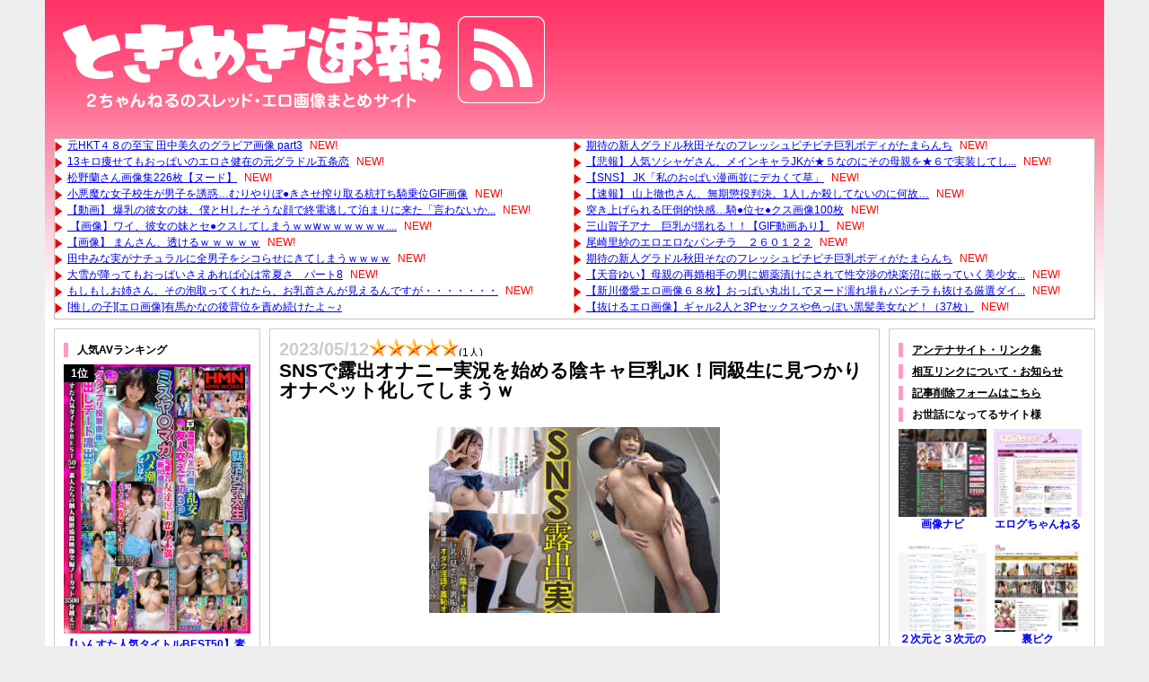

--- FILE ---
content_type: text/html; charset=UTF-8
request_url: https://news.tokimeki-s.com/archives/mura23050402_sns_rosyutu.html
body_size: 33474
content:
<!DOCTYPE html PUBLIC "-//W3C//DTD XHTML 1.0 Strict//EN"
    "http://www.w3.org/TR/xhtml1/DTD/xhtml1-strict.dtd">

<html xmlns="http://www.w3.org/1999/xhtml" dir="ltr" lang="ja" prefix="og: https://ogp.me/ns#">

<head profile="http://gmpg.org/xfn/11">
	
	<meta http-equiv="Content-Type" content="text/html; charset=UTF-8" />
<meta name="referrer" content="always" />	
	
	

	<link rel="shortcut icon" href="/favicon.ico" type="image/x-icon" />
<link rel="icon" type="image/png" href="https://news.tokimeki-s.com/wp-content/uploads/favicon/favi_tokimeki32.png" sizes="32x32">
<link rel="icon" type="image/png" href="https://news.tokimeki-s.com/wp-content/uploads/favicon/favi_tokimeki192.png" sizes="192x192">
<link rel="apple-touch-icon-precomposed" href="https://news.tokimeki-s.com/wp-content/uploads/favicon/favi_tokimeki180.png" sizes="180x180" />	
	<link rel="stylesheet" href="https://news.tokimeki-s.com/wp-content/themes/PC-Theme/style.css?1709868201" type="text/css" />
<link rel="stylesheet" href="https://use.fontawesome.com/releases/v5.3.1/css/all.css" integrity="sha384-mzrmE5qonljUremFsqc01SB46JvROS7bZs3IO2EmfFsd15uHvIt+Y8vEf7N7fWAU" crossorigin="anonymous">
<link rel="alternate" type="application/rss+xml" title="RSS" href="https://news.tokimeki-s.com/feed" />

	<link rel="pingback" href="https://news.tokimeki-s.com/xmlrpc.php" />

			
		<!-- All in One SEO 4.6.1.1 - aioseo.com -->
		<title>SNSで露出オナニー実況を始める陰キャ巨乳JK！同級生に見つかりオナペット化してしまうｗ - エロ画像ときめき速報</title>
		<meta name="description" content="【2023年更新】SNSで露出オナニー実況を始める陰キャ巨乳JKが同級生に見つかってしまいました！スマホ片手にオナニー生配信をしていると、同級生に見つかってしまい大惨事。口止めする代わりにセックスを強要し、美少女巨乳JKをタダマンすることに成功します。SNS露出オナニーよりも過激なプレイ、さらに撮影で羞恥心MAXにさせちゃいました。" />
		<meta name="robots" content="max-image-preview:large" />
		<link rel="canonical" href="https://news.tokimeki-s.com/archives/mura23050402_sns_rosyutu.html" />
		<meta name="generator" content="All in One SEO (AIOSEO) 4.6.1.1" />
		<meta property="og:locale" content="ja_JP" />
		<meta property="og:site_name" content="エロ画像ときめき速報 - アイドルお宝、グラビア、エロ画像を毎日更新しています♪" />
		<meta property="og:type" content="article" />
		<meta property="og:title" content="SNSで露出オナニー実況を始める陰キャ巨乳JK！同級生に見つかりオナペット化してしまうｗ - エロ画像ときめき速報" />
		<meta property="og:description" content="【2023年更新】SNSで露出オナニー実況を始める陰キャ巨乳JKが同級生に見つかってしまいました！スマホ片手にオナニー生配信をしていると、同級生に見つかってしまい大惨事。口止めする代わりにセックスを強要し、美少女巨乳JKをタダマンすることに成功します。SNS露出オナニーよりも過激なプレイ、さらに撮影で羞恥心MAXにさせちゃいました。" />
		<meta property="og:url" content="https://news.tokimeki-s.com/archives/mura23050402_sns_rosyutu.html" />
		<meta property="article:published_time" content="2023-05-12T14:00:00+00:00" />
		<meta property="article:modified_time" content="2023-05-12T11:26:13+00:00" />
		<meta name="twitter:card" content="summary_large_image" />
		<meta name="twitter:title" content="SNSで露出オナニー実況を始める陰キャ巨乳JK！同級生に見つかりオナペット化してしまうｗ - エロ画像ときめき速報" />
		<meta name="twitter:description" content="【2023年更新】SNSで露出オナニー実況を始める陰キャ巨乳JKが同級生に見つかってしまいました！スマホ片手にオナニー生配信をしていると、同級生に見つかってしまい大惨事。口止めする代わりにセックスを強要し、美少女巨乳JKをタダマンすることに成功します。SNS露出オナニーよりも過激なプレイ、さらに撮影で羞恥心MAXにさせちゃいました。" />
		<script type="application/ld+json" class="aioseo-schema">
			{"@context":"https:\/\/schema.org","@graph":[{"@type":"BlogPosting","@id":"https:\/\/news.tokimeki-s.com\/archives\/mura23050402_sns_rosyutu.html#blogposting","name":"SNS\u3067\u9732\u51fa\u30aa\u30ca\u30cb\u30fc\u5b9f\u6cc1\u3092\u59cb\u3081\u308b\u9670\u30ad\u30e3\u5de8\u4e73JK\uff01\u540c\u7d1a\u751f\u306b\u898b\u3064\u304b\u308a\u30aa\u30ca\u30da\u30c3\u30c8\u5316\u3057\u3066\u3057\u307e\u3046\uff57 - \u30a8\u30ed\u753b\u50cf\u3068\u304d\u3081\u304d\u901f\u5831","headline":"SNS\u3067\u9732\u51fa\u30aa\u30ca\u30cb\u30fc\u5b9f\u6cc1\u3092\u59cb\u3081\u308b\u9670\u30ad\u30e3\u5de8\u4e73JK\uff01\u540c\u7d1a\u751f\u306b\u898b\u3064\u304b\u308a\u30aa\u30ca\u30da\u30c3\u30c8\u5316\u3057\u3066\u3057\u307e\u3046\uff57","author":{"@id":"https:\/\/news.tokimeki-s.com\/archives\/author\/murakami#author"},"publisher":{"@id":"https:\/\/news.tokimeki-s.com\/#organization"},"image":{"@type":"ImageObject","url":"https:\/\/abc.imgxyqpdrs.xyz\/gazou\/tokimeki\/otakara\/202305\/sns_rosyutu\/mura23050402-sns_rosyutu-thumb.jpg","@id":"https:\/\/news.tokimeki-s.com\/archives\/mura23050402_sns_rosyutu.html\/#articleImage"},"datePublished":"2023-05-12T23:00:00+09:00","dateModified":"2023-05-12T20:26:13+09:00","inLanguage":"ja","mainEntityOfPage":{"@id":"https:\/\/news.tokimeki-s.com\/archives\/mura23050402_sns_rosyutu.html#webpage"},"isPartOf":{"@id":"https:\/\/news.tokimeki-s.com\/archives\/mura23050402_sns_rosyutu.html#webpage"},"articleSection":"AV\u5973\u512a, JK\u3001\u5973\u5b50\u6821\u751f, \u30aa\u30ca\u30cb\u30fc\u30fb\u81ea\u6170, \u30bb\u30c3\u30af\u30b9\u30fb\u633f\u5165, \u9732\u51fa\u30fb\u91ce\u5916\u30d7\u30ec\u30a4, AV\u5973\u512a, SNS, \u30a8\u30ed\u753b\u50cf, \u30aa\u30ca\u30cb\u30fc, \u30bb\u30c3\u30af\u30b9, \u30cc\u30fc\u30c9, \u9732\u51fa"},{"@type":"BreadcrumbList","@id":"https:\/\/news.tokimeki-s.com\/archives\/mura23050402_sns_rosyutu.html#breadcrumblist","itemListElement":[{"@type":"ListItem","@id":"https:\/\/news.tokimeki-s.com\/#listItem","position":1,"name":"\u5bb6"}]},{"@type":"Organization","@id":"https:\/\/news.tokimeki-s.com\/#organization","name":"\u30a8\u30ed\u753b\u50cf\u3068\u304d\u3081\u304d\u901f\u5831","url":"https:\/\/news.tokimeki-s.com\/"},{"@type":"Person","@id":"https:\/\/news.tokimeki-s.com\/archives\/author\/murakami#author","url":"https:\/\/news.tokimeki-s.com\/archives\/author\/murakami","name":"\u6751\u4e0a","image":{"@type":"ImageObject","@id":"https:\/\/news.tokimeki-s.com\/archives\/mura23050402_sns_rosyutu.html#authorImage","url":"https:\/\/secure.gravatar.com\/avatar\/43163f0588d8182905cd01bcad109d33?s=96&d=mm&r=g","width":96,"height":96,"caption":"\u6751\u4e0a"}},{"@type":"WebPage","@id":"https:\/\/news.tokimeki-s.com\/archives\/mura23050402_sns_rosyutu.html#webpage","url":"https:\/\/news.tokimeki-s.com\/archives\/mura23050402_sns_rosyutu.html","name":"SNS\u3067\u9732\u51fa\u30aa\u30ca\u30cb\u30fc\u5b9f\u6cc1\u3092\u59cb\u3081\u308b\u9670\u30ad\u30e3\u5de8\u4e73JK\uff01\u540c\u7d1a\u751f\u306b\u898b\u3064\u304b\u308a\u30aa\u30ca\u30da\u30c3\u30c8\u5316\u3057\u3066\u3057\u307e\u3046\uff57 - \u30a8\u30ed\u753b\u50cf\u3068\u304d\u3081\u304d\u901f\u5831","description":"\u30102023\u5e74\u66f4\u65b0\u3011SNS\u3067\u9732\u51fa\u30aa\u30ca\u30cb\u30fc\u5b9f\u6cc1\u3092\u59cb\u3081\u308b\u9670\u30ad\u30e3\u5de8\u4e73JK\u304c\u540c\u7d1a\u751f\u306b\u898b\u3064\u304b\u3063\u3066\u3057\u307e\u3044\u307e\u3057\u305f\uff01\u30b9\u30de\u30db\u7247\u624b\u306b\u30aa\u30ca\u30cb\u30fc\u751f\u914d\u4fe1\u3092\u3057\u3066\u3044\u308b\u3068\u3001\u540c\u7d1a\u751f\u306b\u898b\u3064\u304b\u3063\u3066\u3057\u307e\u3044\u5927\u60e8\u4e8b\u3002\u53e3\u6b62\u3081\u3059\u308b\u4ee3\u308f\u308a\u306b\u30bb\u30c3\u30af\u30b9\u3092\u5f37\u8981\u3057\u3001\u7f8e\u5c11\u5973\u5de8\u4e73JK\u3092\u30bf\u30c0\u30de\u30f3\u3059\u308b\u3053\u3068\u306b\u6210\u529f\u3057\u307e\u3059\u3002SNS\u9732\u51fa\u30aa\u30ca\u30cb\u30fc\u3088\u308a\u3082\u904e\u6fc0\u306a\u30d7\u30ec\u30a4\u3001\u3055\u3089\u306b\u64ae\u5f71\u3067\u7f9e\u6065\u5fc3MAX\u306b\u3055\u305b\u3061\u3083\u3044\u307e\u3057\u305f\u3002","inLanguage":"ja","isPartOf":{"@id":"https:\/\/news.tokimeki-s.com\/#website"},"breadcrumb":{"@id":"https:\/\/news.tokimeki-s.com\/archives\/mura23050402_sns_rosyutu.html#breadcrumblist"},"author":{"@id":"https:\/\/news.tokimeki-s.com\/archives\/author\/murakami#author"},"creator":{"@id":"https:\/\/news.tokimeki-s.com\/archives\/author\/murakami#author"},"datePublished":"2023-05-12T23:00:00+09:00","dateModified":"2023-05-12T20:26:13+09:00"},{"@type":"WebSite","@id":"https:\/\/news.tokimeki-s.com\/#website","url":"https:\/\/news.tokimeki-s.com\/","name":"\u30a8\u30ed\u753b\u50cf\u3068\u304d\u3081\u304d\u901f\u5831","description":"\u30a2\u30a4\u30c9\u30eb\u304a\u5b9d\u3001\u30b0\u30e9\u30d3\u30a2\u3001\u30a8\u30ed\u753b\u50cf\u3092\u6bce\u65e5\u66f4\u65b0\u3057\u3066\u3044\u307e\u3059\u266a","inLanguage":"ja","publisher":{"@id":"https:\/\/news.tokimeki-s.com\/#organization"}}]}
		</script>
		<!-- All in One SEO -->

<link rel='dns-prefetch' href='//ajax.googleapis.com' />
<link rel='dns-prefetch' href='//news.tokimeki-s.com' />
<link rel="alternate" type="application/rss+xml" title="エロ画像ときめき速報 &raquo; フィード" href="https://news.tokimeki-s.com/feed" />
<link rel="alternate" type="application/rss+xml" title="エロ画像ときめき速報 &raquo; コメントフィード" href="https://news.tokimeki-s.com/comments/feed" />
<link rel="alternate" type="application/rss+xml" title="エロ画像ときめき速報 &raquo; SNSで露出オナニー実況を始める陰キャ巨乳JK！同級生に見つかりオナペット化してしまうｗ のコメントのフィード" href="https://news.tokimeki-s.com/archives/mura23050402_sns_rosyutu.html/feed" />
<script type="text/javascript">
/* <![CDATA[ */
window._wpemojiSettings = {"baseUrl":"https:\/\/s.w.org\/images\/core\/emoji\/15.0.3\/72x72\/","ext":".png","svgUrl":"https:\/\/s.w.org\/images\/core\/emoji\/15.0.3\/svg\/","svgExt":".svg","source":{"concatemoji":"https:\/\/news.tokimeki-s.com\/wp-includes\/js\/wp-emoji-release.min.js?ver=6.5.7"}};
/*! This file is auto-generated */
!function(i,n){var o,s,e;function c(e){try{var t={supportTests:e,timestamp:(new Date).valueOf()};sessionStorage.setItem(o,JSON.stringify(t))}catch(e){}}function p(e,t,n){e.clearRect(0,0,e.canvas.width,e.canvas.height),e.fillText(t,0,0);var t=new Uint32Array(e.getImageData(0,0,e.canvas.width,e.canvas.height).data),r=(e.clearRect(0,0,e.canvas.width,e.canvas.height),e.fillText(n,0,0),new Uint32Array(e.getImageData(0,0,e.canvas.width,e.canvas.height).data));return t.every(function(e,t){return e===r[t]})}function u(e,t,n){switch(t){case"flag":return n(e,"\ud83c\udff3\ufe0f\u200d\u26a7\ufe0f","\ud83c\udff3\ufe0f\u200b\u26a7\ufe0f")?!1:!n(e,"\ud83c\uddfa\ud83c\uddf3","\ud83c\uddfa\u200b\ud83c\uddf3")&&!n(e,"\ud83c\udff4\udb40\udc67\udb40\udc62\udb40\udc65\udb40\udc6e\udb40\udc67\udb40\udc7f","\ud83c\udff4\u200b\udb40\udc67\u200b\udb40\udc62\u200b\udb40\udc65\u200b\udb40\udc6e\u200b\udb40\udc67\u200b\udb40\udc7f");case"emoji":return!n(e,"\ud83d\udc26\u200d\u2b1b","\ud83d\udc26\u200b\u2b1b")}return!1}function f(e,t,n){var r="undefined"!=typeof WorkerGlobalScope&&self instanceof WorkerGlobalScope?new OffscreenCanvas(300,150):i.createElement("canvas"),a=r.getContext("2d",{willReadFrequently:!0}),o=(a.textBaseline="top",a.font="600 32px Arial",{});return e.forEach(function(e){o[e]=t(a,e,n)}),o}function t(e){var t=i.createElement("script");t.src=e,t.defer=!0,i.head.appendChild(t)}"undefined"!=typeof Promise&&(o="wpEmojiSettingsSupports",s=["flag","emoji"],n.supports={everything:!0,everythingExceptFlag:!0},e=new Promise(function(e){i.addEventListener("DOMContentLoaded",e,{once:!0})}),new Promise(function(t){var n=function(){try{var e=JSON.parse(sessionStorage.getItem(o));if("object"==typeof e&&"number"==typeof e.timestamp&&(new Date).valueOf()<e.timestamp+604800&&"object"==typeof e.supportTests)return e.supportTests}catch(e){}return null}();if(!n){if("undefined"!=typeof Worker&&"undefined"!=typeof OffscreenCanvas&&"undefined"!=typeof URL&&URL.createObjectURL&&"undefined"!=typeof Blob)try{var e="postMessage("+f.toString()+"("+[JSON.stringify(s),u.toString(),p.toString()].join(",")+"));",r=new Blob([e],{type:"text/javascript"}),a=new Worker(URL.createObjectURL(r),{name:"wpTestEmojiSupports"});return void(a.onmessage=function(e){c(n=e.data),a.terminate(),t(n)})}catch(e){}c(n=f(s,u,p))}t(n)}).then(function(e){for(var t in e)n.supports[t]=e[t],n.supports.everything=n.supports.everything&&n.supports[t],"flag"!==t&&(n.supports.everythingExceptFlag=n.supports.everythingExceptFlag&&n.supports[t]);n.supports.everythingExceptFlag=n.supports.everythingExceptFlag&&!n.supports.flag,n.DOMReady=!1,n.readyCallback=function(){n.DOMReady=!0}}).then(function(){return e}).then(function(){var e;n.supports.everything||(n.readyCallback(),(e=n.source||{}).concatemoji?t(e.concatemoji):e.wpemoji&&e.twemoji&&(t(e.twemoji),t(e.wpemoji)))}))}((window,document),window._wpemojiSettings);
/* ]]> */
</script>
<style id='wp-emoji-styles-inline-css' type='text/css'>

	img.wp-smiley, img.emoji {
		display: inline !important;
		border: none !important;
		box-shadow: none !important;
		height: 1em !important;
		width: 1em !important;
		margin: 0 0.07em !important;
		vertical-align: -0.1em !important;
		background: none !important;
		padding: 0 !important;
	}
</style>
<link rel='stylesheet' id='wp-block-library-css' href='https://news.tokimeki-s.com/wp-includes/css/dist/block-library/style.min.css?ver=6.5.7' type='text/css' media='all' />
<style id='classic-theme-styles-inline-css' type='text/css'>
/*! This file is auto-generated */
.wp-block-button__link{color:#fff;background-color:#32373c;border-radius:9999px;box-shadow:none;text-decoration:none;padding:calc(.667em + 2px) calc(1.333em + 2px);font-size:1.125em}.wp-block-file__button{background:#32373c;color:#fff;text-decoration:none}
</style>
<style id='global-styles-inline-css' type='text/css'>
body{--wp--preset--color--black: #000000;--wp--preset--color--cyan-bluish-gray: #abb8c3;--wp--preset--color--white: #ffffff;--wp--preset--color--pale-pink: #f78da7;--wp--preset--color--vivid-red: #cf2e2e;--wp--preset--color--luminous-vivid-orange: #ff6900;--wp--preset--color--luminous-vivid-amber: #fcb900;--wp--preset--color--light-green-cyan: #7bdcb5;--wp--preset--color--vivid-green-cyan: #00d084;--wp--preset--color--pale-cyan-blue: #8ed1fc;--wp--preset--color--vivid-cyan-blue: #0693e3;--wp--preset--color--vivid-purple: #9b51e0;--wp--preset--gradient--vivid-cyan-blue-to-vivid-purple: linear-gradient(135deg,rgba(6,147,227,1) 0%,rgb(155,81,224) 100%);--wp--preset--gradient--light-green-cyan-to-vivid-green-cyan: linear-gradient(135deg,rgb(122,220,180) 0%,rgb(0,208,130) 100%);--wp--preset--gradient--luminous-vivid-amber-to-luminous-vivid-orange: linear-gradient(135deg,rgba(252,185,0,1) 0%,rgba(255,105,0,1) 100%);--wp--preset--gradient--luminous-vivid-orange-to-vivid-red: linear-gradient(135deg,rgba(255,105,0,1) 0%,rgb(207,46,46) 100%);--wp--preset--gradient--very-light-gray-to-cyan-bluish-gray: linear-gradient(135deg,rgb(238,238,238) 0%,rgb(169,184,195) 100%);--wp--preset--gradient--cool-to-warm-spectrum: linear-gradient(135deg,rgb(74,234,220) 0%,rgb(151,120,209) 20%,rgb(207,42,186) 40%,rgb(238,44,130) 60%,rgb(251,105,98) 80%,rgb(254,248,76) 100%);--wp--preset--gradient--blush-light-purple: linear-gradient(135deg,rgb(255,206,236) 0%,rgb(152,150,240) 100%);--wp--preset--gradient--blush-bordeaux: linear-gradient(135deg,rgb(254,205,165) 0%,rgb(254,45,45) 50%,rgb(107,0,62) 100%);--wp--preset--gradient--luminous-dusk: linear-gradient(135deg,rgb(255,203,112) 0%,rgb(199,81,192) 50%,rgb(65,88,208) 100%);--wp--preset--gradient--pale-ocean: linear-gradient(135deg,rgb(255,245,203) 0%,rgb(182,227,212) 50%,rgb(51,167,181) 100%);--wp--preset--gradient--electric-grass: linear-gradient(135deg,rgb(202,248,128) 0%,rgb(113,206,126) 100%);--wp--preset--gradient--midnight: linear-gradient(135deg,rgb(2,3,129) 0%,rgb(40,116,252) 100%);--wp--preset--font-size--small: 13px;--wp--preset--font-size--medium: 20px;--wp--preset--font-size--large: 36px;--wp--preset--font-size--x-large: 42px;--wp--preset--spacing--20: 0.44rem;--wp--preset--spacing--30: 0.67rem;--wp--preset--spacing--40: 1rem;--wp--preset--spacing--50: 1.5rem;--wp--preset--spacing--60: 2.25rem;--wp--preset--spacing--70: 3.38rem;--wp--preset--spacing--80: 5.06rem;--wp--preset--shadow--natural: 6px 6px 9px rgba(0, 0, 0, 0.2);--wp--preset--shadow--deep: 12px 12px 50px rgba(0, 0, 0, 0.4);--wp--preset--shadow--sharp: 6px 6px 0px rgba(0, 0, 0, 0.2);--wp--preset--shadow--outlined: 6px 6px 0px -3px rgba(255, 255, 255, 1), 6px 6px rgba(0, 0, 0, 1);--wp--preset--shadow--crisp: 6px 6px 0px rgba(0, 0, 0, 1);}:where(.is-layout-flex){gap: 0.5em;}:where(.is-layout-grid){gap: 0.5em;}body .is-layout-flex{display: flex;}body .is-layout-flex{flex-wrap: wrap;align-items: center;}body .is-layout-flex > *{margin: 0;}body .is-layout-grid{display: grid;}body .is-layout-grid > *{margin: 0;}:where(.wp-block-columns.is-layout-flex){gap: 2em;}:where(.wp-block-columns.is-layout-grid){gap: 2em;}:where(.wp-block-post-template.is-layout-flex){gap: 1.25em;}:where(.wp-block-post-template.is-layout-grid){gap: 1.25em;}.has-black-color{color: var(--wp--preset--color--black) !important;}.has-cyan-bluish-gray-color{color: var(--wp--preset--color--cyan-bluish-gray) !important;}.has-white-color{color: var(--wp--preset--color--white) !important;}.has-pale-pink-color{color: var(--wp--preset--color--pale-pink) !important;}.has-vivid-red-color{color: var(--wp--preset--color--vivid-red) !important;}.has-luminous-vivid-orange-color{color: var(--wp--preset--color--luminous-vivid-orange) !important;}.has-luminous-vivid-amber-color{color: var(--wp--preset--color--luminous-vivid-amber) !important;}.has-light-green-cyan-color{color: var(--wp--preset--color--light-green-cyan) !important;}.has-vivid-green-cyan-color{color: var(--wp--preset--color--vivid-green-cyan) !important;}.has-pale-cyan-blue-color{color: var(--wp--preset--color--pale-cyan-blue) !important;}.has-vivid-cyan-blue-color{color: var(--wp--preset--color--vivid-cyan-blue) !important;}.has-vivid-purple-color{color: var(--wp--preset--color--vivid-purple) !important;}.has-black-background-color{background-color: var(--wp--preset--color--black) !important;}.has-cyan-bluish-gray-background-color{background-color: var(--wp--preset--color--cyan-bluish-gray) !important;}.has-white-background-color{background-color: var(--wp--preset--color--white) !important;}.has-pale-pink-background-color{background-color: var(--wp--preset--color--pale-pink) !important;}.has-vivid-red-background-color{background-color: var(--wp--preset--color--vivid-red) !important;}.has-luminous-vivid-orange-background-color{background-color: var(--wp--preset--color--luminous-vivid-orange) !important;}.has-luminous-vivid-amber-background-color{background-color: var(--wp--preset--color--luminous-vivid-amber) !important;}.has-light-green-cyan-background-color{background-color: var(--wp--preset--color--light-green-cyan) !important;}.has-vivid-green-cyan-background-color{background-color: var(--wp--preset--color--vivid-green-cyan) !important;}.has-pale-cyan-blue-background-color{background-color: var(--wp--preset--color--pale-cyan-blue) !important;}.has-vivid-cyan-blue-background-color{background-color: var(--wp--preset--color--vivid-cyan-blue) !important;}.has-vivid-purple-background-color{background-color: var(--wp--preset--color--vivid-purple) !important;}.has-black-border-color{border-color: var(--wp--preset--color--black) !important;}.has-cyan-bluish-gray-border-color{border-color: var(--wp--preset--color--cyan-bluish-gray) !important;}.has-white-border-color{border-color: var(--wp--preset--color--white) !important;}.has-pale-pink-border-color{border-color: var(--wp--preset--color--pale-pink) !important;}.has-vivid-red-border-color{border-color: var(--wp--preset--color--vivid-red) !important;}.has-luminous-vivid-orange-border-color{border-color: var(--wp--preset--color--luminous-vivid-orange) !important;}.has-luminous-vivid-amber-border-color{border-color: var(--wp--preset--color--luminous-vivid-amber) !important;}.has-light-green-cyan-border-color{border-color: var(--wp--preset--color--light-green-cyan) !important;}.has-vivid-green-cyan-border-color{border-color: var(--wp--preset--color--vivid-green-cyan) !important;}.has-pale-cyan-blue-border-color{border-color: var(--wp--preset--color--pale-cyan-blue) !important;}.has-vivid-cyan-blue-border-color{border-color: var(--wp--preset--color--vivid-cyan-blue) !important;}.has-vivid-purple-border-color{border-color: var(--wp--preset--color--vivid-purple) !important;}.has-vivid-cyan-blue-to-vivid-purple-gradient-background{background: var(--wp--preset--gradient--vivid-cyan-blue-to-vivid-purple) !important;}.has-light-green-cyan-to-vivid-green-cyan-gradient-background{background: var(--wp--preset--gradient--light-green-cyan-to-vivid-green-cyan) !important;}.has-luminous-vivid-amber-to-luminous-vivid-orange-gradient-background{background: var(--wp--preset--gradient--luminous-vivid-amber-to-luminous-vivid-orange) !important;}.has-luminous-vivid-orange-to-vivid-red-gradient-background{background: var(--wp--preset--gradient--luminous-vivid-orange-to-vivid-red) !important;}.has-very-light-gray-to-cyan-bluish-gray-gradient-background{background: var(--wp--preset--gradient--very-light-gray-to-cyan-bluish-gray) !important;}.has-cool-to-warm-spectrum-gradient-background{background: var(--wp--preset--gradient--cool-to-warm-spectrum) !important;}.has-blush-light-purple-gradient-background{background: var(--wp--preset--gradient--blush-light-purple) !important;}.has-blush-bordeaux-gradient-background{background: var(--wp--preset--gradient--blush-bordeaux) !important;}.has-luminous-dusk-gradient-background{background: var(--wp--preset--gradient--luminous-dusk) !important;}.has-pale-ocean-gradient-background{background: var(--wp--preset--gradient--pale-ocean) !important;}.has-electric-grass-gradient-background{background: var(--wp--preset--gradient--electric-grass) !important;}.has-midnight-gradient-background{background: var(--wp--preset--gradient--midnight) !important;}.has-small-font-size{font-size: var(--wp--preset--font-size--small) !important;}.has-medium-font-size{font-size: var(--wp--preset--font-size--medium) !important;}.has-large-font-size{font-size: var(--wp--preset--font-size--large) !important;}.has-x-large-font-size{font-size: var(--wp--preset--font-size--x-large) !important;}
.wp-block-navigation a:where(:not(.wp-element-button)){color: inherit;}
:where(.wp-block-post-template.is-layout-flex){gap: 1.25em;}:where(.wp-block-post-template.is-layout-grid){gap: 1.25em;}
:where(.wp-block-columns.is-layout-flex){gap: 2em;}:where(.wp-block-columns.is-layout-grid){gap: 2em;}
.wp-block-pullquote{font-size: 1.5em;line-height: 1.6;}
</style>
<link rel='stylesheet' id='wp-postratings-css' href='https://news.tokimeki-s.com/wp-content/plugins/wp-postratings/css/postratings-css.css?ver=1.91.1' type='text/css' media='all' />
<script type="text/javascript" src="https://ajax.googleapis.com/ajax/libs/jquery/1.9.0/jquery.min.js?ver=6.5.7" id="jquery-js"></script>
<script type="text/javascript" src="https://news.tokimeki-s.com/wp-content/themes/PC-Theme/js/echo.js?ver=6.5.7" id="echo_js-js"></script>
<link rel="https://api.w.org/" href="https://news.tokimeki-s.com/wp-json/" /><link rel="alternate" type="application/json" href="https://news.tokimeki-s.com/wp-json/wp/v2/posts/139769" /><link rel='shortlink' href='https://news.tokimeki-s.com/?p=139769' />
<link rel="alternate" type="application/json+oembed" href="https://news.tokimeki-s.com/wp-json/oembed/1.0/embed?url=https%3A%2F%2Fnews.tokimeki-s.com%2Farchives%2Fmura23050402_sns_rosyutu.html" />
<link rel="alternate" type="text/xml+oembed" href="https://news.tokimeki-s.com/wp-json/oembed/1.0/embed?url=https%3A%2F%2Fnews.tokimeki-s.com%2Farchives%2Fmura23050402_sns_rosyutu.html&#038;format=xml" />
<!-- Google Tag Manager -->
<script>(function(w,d,s,l,i){w[l]=w[l]||[];w[l].push({'gtm.start':
new Date().getTime(),event:'gtm.js'});var f=d.getElementsByTagName(s)[0],
j=d.createElement(s),dl=l!='dataLayer'?'&l='+l:'';j.async=true;j.src=
'https://www.googletagmanager.com/gtm.js?id='+i+dl;f.parentNode.insertBefore(j,f);
})(window,document,'script','dataLayer','GTM-MDHHMVW');</script>
<!-- End Google Tag Manager -->
		<!-- Vipers Video Quicktags v6.6.0 | http://www.viper007bond.com/wordpress-plugins/vipers-video-quicktags/ -->
<style type="text/css">
.vvqbox { display: block; max-width: 100%; visibility: visible !important; margin: 10px auto; } .vvqbox img { max-width: 100%; height: 100%; } .vvqbox object { max-width: 100%; } 
</style>
<script type="text/javascript">
// <![CDATA[
	var vvqflashvars = {};
	var vvqparams = { wmode: "opaque", allowfullscreen: "true", allowscriptaccess: "always" };
	var vvqattributes = {};
	var vvqexpressinstall = "https://news.tokimeki-s.com/wp-content/plugins/vipers-video-quicktags/resources/expressinstall.swf";
// ]]>
</script>
<style type="text/css">
.no-js .native-lazyload-js-fallback {
	display: none;
}
</style>
				<style type="text/css" id="wp-custom-css">
			.balloon5 {
  position: relative;
  width: 100%;
  margin: 1.5em 0;
}

.balloon5 .faceicon {
  float: left;
  margin-right: 10px;
}

.balloon5 .faceicon img {
  width: 80px;
  height: auto;
  border: solid 3px #ffe7f0;
  border-radius: 50%;
}

.balloon5 .chatting {
  overflow: hidden;
}

.says {
  position: relative;
  display: block; /* inline-block から block に変更 */
  padding: 15px;
  border-radius: 12px;
  background-color: #ffe7f0;
}

.says:before {
  content: "";
  position: absolute;
  top: 15px; /* 上下の位置を微調整 */
  left: -30px; /* 左右の位置を微調整 */
  width: 0;
  height: 0;
  border-style: solid;
  border-width: 15px 15px 15px 0;
  border-color: transparent #ffe7f0 transparent transparent;
}

/* 2024/03/07 */

.eeetable{
	border-color:#eee;
	border-collapse:collapse;
	margin:0;
	padding:0;
}

.eeetable th,.eeetable td{
	border:1px solid #d2d1d1;
	vertical-align:middle;
}

.eeetable th{
	background:#eee;
	margin:0;
	text-align:center;
}

.f7table th{
	background:#f7f7f7;
}

.f7table thead th{
	padding:10px 0;
}

.eeetable td{
	padding:8px 4px;
}

.t_green_circle::before{
	content: "〇";
	color:#94e29c;
	padding-right:3px;
	font-weight:bold;
	position:absolute;
	left:0.3em;
}

.t_red_cross::before{
	content: "×";
	color:#f36060;
	padding-right:3px;
	font-weight:bold;
	position:absolute;
	left:0.3em;
} 

.t_green_circle,.t_red_cross{
	position:relative;
	display: inline-block;
    padding: 4px;
    line-height: 1.2;
	padding-left:1.5em;
}

.blue_box{
	margin-top:1.5em;
	border:1px solid #5ab2ec;
	position:relative;
	overflow:visible;
}

.blue_box_mokuji{
	display: inline-block;
    left: 1em;
    line-height: 1;
    margin-bottom: 0;
    padding: 0.5em 0.75em;
    position: relative;
    text-align: center;
    z-index: 100000;
    color: #fff;
    background: #5ab2ec;
	transform: translateY(-50%);
}

.blue_box_content{
	margin-top:-12px;
	padding-left:1.2em;
	position:relative;
}

.blue_box_content li{
	line-height: 1.8;
    /* text-decoration: blink; */
    list-style: disc;
    margin-left: 2em;

}

.orange_btn_box{
	text-align: center;
    padding: 10px;
}

.orange_btn{
	margin-top:4px;
	display: inline-block;
	padding: 0.8em 3em;
	background-color: #f3a75c;
	box-shadow: 0 5px 0 rgba(180, 119, 58, 1 );
	border-radius: 60px;
	color: #fff;
	cursor: pointer;
	text-decoration: none;
	font-weight:bold;
}

.orange_btn:hover {
	box-shadow: none;
	transform: translateY(5px);
	text-decoration: none;
}

.bubble_zone {
    width: 100%;
    margin: 0;
    overflow: hidden;
}

.bubble_zone .icon {
    width: 100px;
    text-align: center;
}

.bubble_zone .icon img {
    width: 70px;
    height: 70px;
    border: solid 1px #ccc;
    border-radius: 50%;
}

.bubble_zone .bubble {
    max-width: 65%;
    padding: 10px;
    border-radius: 10px;
    display: inline-block;
    background: #f5f5f5;
    position: relative;
		overflow:visible;
}

.bubble_zone .bubble::before{
    content: "";
    width: 15px;
    height: 15px;
    border-radius: 50%;
    background: #f5f5f5;
    position: absolute;
}

.bubble_zone .bubble::after{
    content: "";
    width: 10px;
    height: 10px;
    border-radius: 50%;
    background: #f5f5f5;
    position: absolute;
}

/* 左側表示の吹き出しのスタイリング */
.bubble_left .icon {
    float: left;
}
.bubble_left .bubble{
    margin: 15px 0 0 15px;
}
.bubble_left .bubble::before{
    top: 20px;
    left: -18px;
}
.bubble_left .bubble::after{
    top: 10px;
    left: -28px;
}
/* 右側表示の吹き出しのスタイリング */
.bubble_right .icon {
    float: right;
}
.bubble_right .bubble{
    float: right;
    margin: 10px 15px 0 0;
}
.bubble_right .bubble::before{
    top: 15px;
    right: -18px;
}
.bubble_right .bubble::after{
    top: 25px;
    right: -28px;
}		</style>
		
<!--[if lt IE 9]>
<script src=<"http://i-like-movie.net/dounavi/js/html5shiv.js"></script>
<![endif]-->

<!--[if lt IE 9]>
<script src="http://ie7-js.googlecode.com/svn/version/2.1(beta4)/IE9.js"></script>
<![endif]-->

<script>
  (function(i,s,o,g,r,a,m){i['GoogleAnalyticsObject']=r;i[r]=i[r]||function(){
  (i[r].q=i[r].q||[]).push(arguments)},i[r].l=1*new Date();a=s.createElement(o),
  m=s.getElementsByTagName(o)[0];a.async=1;a.src=g;m.parentNode.insertBefore(a,m)
  })(window,document,'script','//www.google-analytics.com/analytics.js','ga');

  ga('create', 'UA-54269150-1', 'auto');
  ga('send', 'pageview');

</script>
<script type="text/javascript">
(function(c,l,a,r,i,t,y){
     c[a]=c[a]||function(){(c[a].q=c[a].q||[]).push(arguments)};
     t=l.createElement(r);t.async=1;t.src="https://www.clarity.ms/tag/"+i;
     y=l.getElementsByTagName(r)[0];y.parentNode.insertBefore(t,y);
})(window, document, "clarity", "script", "9nek9kvc1v");
</script>
<!-- sidebarfix -->
<script type="text/javascript">
jQuery(function($) {
  
var nav    = $('#fixedBox'),
    offset = nav.offset();
  
$(window).scroll(function () {
  if($(window).scrollTop() > offset.top) {
    nav.addClass('fixed');
  } else {
    nav.removeClass('fixed');
  }
});
  
});
</script>
<!-- sidebarfix -->

<script type="text/javascript">
    echo.init();
</script>

</head>

<body class="post-template-default single single-post postid-139769 single-format-standard">
	<div id="page-wrap">

		<div id="header">
<div class="logo"><h1><a href="https://news.tokimeki-s.com/" title="エロ画像ときめき速報"><img src="https://pict-navi.net/tokimeki/tokimeki_title.png" alt="ときめき速報-アイドルお宝、グラビア、エロ画像まとめサイト！" /></a></h1></div>
<div class="rssicon"><a href="https://news.tokimeki-s.com/feed"><img src="https://pict-navi.net/tokimeki/tokimeki_title_rss.png" /></a></div>

<!--
			<h1><a href="https://news.tokimeki-s.com/">エロ画像ときめき速報</a></h1>
			<div class="description">アイドルお宝、グラビア、エロ画像を毎日更新しています♪</div>
-->
		</div>
<!--		
<iframe src="https://tokimeki-s.com/top1.html" width="1180px" height="285px" frameborder="0" scrolling="no"></iframe>
<iframe src="https://tokimeki-s.com/top2.html" width="1180px" height="430px" frameborder="0" scrolling="no"></iframe>
-->
<div id="rss">
<div class="rss_child">
<!--iframe data-echo="https://tokimeki-s.com/main_rss.html" frameborder="0" width="9999" height="1100" style=" float: left;"></iframe>-->
        <!-- 相互RSS はじまり-->
        <div class="rss-blogroll">

            <!-- 相互RSSを設置する場合の注意事項
                コードに含まれる以下のCSSは外して設置してください
                https://blogroll.livedoor.net/css/default2.css -->

                 <!-- 相互RSSのコード ひとつ目-->
           <script type="text/javascript">
<!--
    var blogroll_channel_id = 39419;
// -->
</script>
<script type="text/javascript" charset="utf-8" src="https://blogroll.livedoor.net/js/blogroll.js"></script>
<link rel="stylesheet" type="text/css" href="https://blogroll.livedoor.net/css/default2.css" />


        </div>
        <!-- 相互RSS ここまで-->	
</div>
<div class="rss_child">
        <!-- 相互RSS はじまり-->
        <div class="rss-blogroll">

            <!-- 相互RSSを設置する場合の注意事項
                コードに含まれる以下のCSSは外して設置してください
                https://blogroll.livedoor.net/css/default2.css -->

                 <!-- 相互RSSのコード ひとつ目-->
           <script type="text/javascript">
<!--
    var blogroll_channel_id = 107379;
// -->
</script>
<script type="text/javascript" charset="utf-8" src="https://blogroll.livedoor.net/js/blogroll.js"></script>
<link rel="stylesheet" type="text/css" href="https://blogroll.livedoor.net/css/default2.css" />


        </div>
        <!-- 相互RSS ここまで-->	
<!--iframe data-echo="https://tokimeki-s.com/main_rss02.html" frameborder="0" width="9999" height="950"></iframe>-->
</div>
</div>

<div id="conte_wrapper_02">
<!-- 1219メインサブ部分start -->
<div class="main-sub">

<!--div style="width:680px;float:left;"-->
<div class="main-in-parts">

<!-- DMM広告
<div style="width:700px;height250;margin:0 auto 5px auto;">
<IFRAME SRC="https://tokimeki-s.com/ue2.html" name="DMM" frameborder="auto" bordercolor="0000ff" scrolling="no" marginwidth="0" marginheight="0" width="700" height="250" align="left"></IFRAME>

</div>
 DMM広告 -->

<!-- DMM広告20150701以前 -->
<!--
<div style="width:680px;height200;margin:0 auto;">
<iframe marginheight="0" marginwidth="0" scrolling="no" frameborder="0" width="100%" height="200" border="0" src="http://tokimeki-s.com/ad/dmm700_01.html"></iframe>
</div>
-->
<!-- DMM広告 -->


<!-- 個別1 
<iframe src="https://tokimeki-s.com/kobetu1.html" width="660px" height="1180px" frameborder="0" scrolling="no"></iframe>
-->

<!-- 個別1 -->
<!------パンくずリスト-------->
<div style="overflow:hidden; margin-top:-20px;">
<a href="https://news.tokimeki-s.com/">ホーム</a> &gt; <a href="https://news.tokimeki-s.com/archives/cat_175739.html/175739">AV女優</a> &gt; SNSで露出オナニー実況を始める陰キャ巨乳JK！同級生に見つかりオナペット化してしまうｗ</div>
<!------パンくずリストここまで-------->
<div id="center_wrap" class="singlepost">

<!-- 0319追加 -->
<div class="post type-post status-publish format-standard hentry category-188664 category-189579 category-607684 category-3543 category-3541 tag-jk tag-20 tag-1477 tag-1783 tag-604 tag-2454 tag-932 tag-68 tag-21 tag-320 tag-36" id="post-25584">
	<!--   <div class="postheader postheader_top">
			<a href="http://uebei2.com/r.php?CAW40W" target="_blank"><div class="entry">
				<p align="center"><img class="pict" alt="" src="http://imagebank30.com/ad/opt/op015.jpg" width="324" height="207" border="0" hspace="5"></p>
			</div></a> -->

	<!--	<div class="meta">
	<p class="day">2026/01/22</p><div class="rating_result"><img src="http://news.tokimeki-s.com/wp-content/plugins/wp-postratings/images/stars_h/rating_on.gif" alt="17 votes, average: 4.53 out of 5" title="17 votes, average: 4.53 out of 5" class="post-ratings-image"><img src="http://news.tokimeki-s.com/wp-content/plugins/wp-postratings/images/stars_h/rating_on.gif" alt="17 votes, average: 4.53 out of 5" title="17 votes, average: 4.53 out of 5" class="post-ratings-image"><img src="http://news.tokimeki-s.com/wp-content/plugins/wp-postratings/images/stars_h/rating_on.gif" alt="17 votes, average: 4.53 out of 5" title="17 votes, average: 4.53 out of 5" class="post-ratings-image"><img src="http://news.tokimeki-s.com/wp-content/plugins/wp-postratings/images/stars_h/rating_on.gif" alt="17 votes, average: 4.53 out of 5" title="17 votes, average: 4.53 out of 5" class="post-ratings-image"><img src="http://news.tokimeki-s.com/wp-content/plugins/wp-postratings/images/stars_h/rating_half.gif" alt="17 votes, average: 4.53 out of 5" title="17 votes, average: 4.53 out of 5" class="post-ratings-image"><span style="font-size:12px;">(17人)</span></div>
</div>		-->	 

		<!--	<h2><a href="http://uebei2.com/r.php?CAW40W" target="_blank" >【闇深】家出少女専用の掲示板がヤバすぎる…完全にヤれるｗｗｗｗｗｗ</a></h2>
<div class="come_head_left"><a href="http://uebei2.com/r.php?CAW40W" target="_blank">0コメ</a></div>
			<div class="postmetadata dates">
				タグ:<a href="http://uebei2.com/r.php?CAW40W" target="_blank">家出少女</a>, <a href="http://uebei2.com/r.php?CAW40W" target="_blank">少女</a>,<a href="http://uebei2.com/r.php?CAW40W" target="_blank">エロ</a>, <a href="http://uebei2.com/r.php?CAW40W" target="_blank">H</a>, <a href="http://uebei2.com/r.php?CAW40W" target="_blank">掲示板</a><br>				カテゴリ： <a href="http://uebei2.com/r.php?CAW40W" target="_blank">SNS</a>, <a href="http://uebei2.com/r.php?CAW40W" target="_blank">お宝、キャプチャ画像</a><br>
				<a href="http://uebei2.com/r.php?CAW40W" target="_blank" title="【闇深】家出少女専用の掲示板がヤバすぎる…完全にヤれるｗｗｗｗｗｗへのコメント">0 コメント ≫</a>			</div>
	</div>-->
<!-- ///////////////////// コメント追加 //////////////////////-->	
<!-- <div class="come_top">
<div class="balloon-1-top">
<span class="comecome">最新コメント：</span>
<div class="come_kiji">
<a href="http://uebei2.com/r.php?CAW40W" target="_blank">
<span class="marquee">
</span></a></div>
</div></div>  -->
<!-- ///////////////////// コメント追加ここまで //////////////////////-->		
		</div>
<!-- 0319追加ここまで -->

	
		<div class="post-139769 post type-post status-publish format-standard hentry category-2 category-130 category-3585 category-3609 category-1580 tag-av tag-sns tag-5727 tag-347 tag-884 tag-13 tag-141" id="post-139769">
	<div class="postheader">
			<div class="meta">
	<p class="day">2023/05/12</p><div class="rating_result"><img src="https://news.tokimeki-s.com/wp-content/plugins/wp-postratings/images/stars_h/rating_on.gif" alt="1 票, 平均: 5.00 / 5" title="1 票, 平均: 5.00 / 5" class="post-ratings-image" /><img src="https://news.tokimeki-s.com/wp-content/plugins/wp-postratings/images/stars_h/rating_on.gif" alt="1 票, 平均: 5.00 / 5" title="1 票, 平均: 5.00 / 5" class="post-ratings-image" /><img src="https://news.tokimeki-s.com/wp-content/plugins/wp-postratings/images/stars_h/rating_on.gif" alt="1 票, 平均: 5.00 / 5" title="1 票, 平均: 5.00 / 5" class="post-ratings-image" /><img src="https://news.tokimeki-s.com/wp-content/plugins/wp-postratings/images/stars_h/rating_on.gif" alt="1 票, 平均: 5.00 / 5" title="1 票, 平均: 5.00 / 5" class="post-ratings-image" /><img src="https://news.tokimeki-s.com/wp-content/plugins/wp-postratings/images/stars_h/rating_on.gif" alt="1 票, 平均: 5.00 / 5" title="1 票, 平均: 5.00 / 5" class="post-ratings-image" /><span style="font-size:12px;">(1人)</span><meta itemprop="name" content="SNSで露出オナニー実況を始める陰キャ巨乳JK！同級生に見つかりオナペット化してしまうｗ" /><meta itemprop="headline" content="SNSで露出オナニー実況を始める陰キャ巨乳JK！同級生に見つかりオナペット化してしまうｗ" /><meta itemprop="description" content="https://abc.imgxyqpdrs.xyz/gazou/tokimeki/otakara/202305/sns_rosyutu/mura23050402-sns_rosyutu-thumb.jpg
" /><meta itemprop="datePublished" content="2023-05-12T23:00:00+09:00" /><meta itemprop="dateModified" content="2023-05-12T20:26:13+09:00" /><meta itemprop="url" content="https://news.tokimeki-s.com/archives/mura23050402_sns_rosyutu.html" /><meta itemprop="author" content="村上" /><meta itemprop="mainEntityOfPage" content="https://news.tokimeki-s.com/archives/mura23050402_sns_rosyutu.html" /><div style="display: none;" itemprop="publisher" itemscope itemtype="https://schema.org/Organization"><meta itemprop="name" content="エロ画像ときめき速報" /><meta itemprop="url" content="https://news.tokimeki-s.com" /><div itemprop="logo" itemscope itemtype="https://schema.org/ImageObject"><meta itemprop="url" content="" /></div></div><div style="display: none;" itemprop="aggregateRating" itemscope itemtype="https://schema.org/AggregateRating"><meta itemprop="bestRating" content="5" /><meta itemprop="worstRating" content="1" /><meta itemprop="ratingValue" content="5" /><meta itemprop="ratingCount" content="1" /></div></div>
</div>			<h2>SNSで露出オナニー実況を始める陰キャ巨乳JK！同級生に見つかりオナペット化してしまうｗ</h2>
	</div>
			
			<div class="entry">





<!-- 記事上RSS -->



<!-- 記事上RSS -->

<div id="tk_post_content">

				<p align="center"><img fetchpriority="high" decoding="async" class="pict native-lazyload-js-fallback" alt="SNSで露出オナニー実況を始める陰キャ巨乳JK！同級生に見つかりオナペット化してしまうｗ" src="https://news.tokimeki-s.com/wp-content/plugins/native-lazyload/assets/images/placeholder.svg" width="324" height="207" border="0" hspace="5" loading="lazy" data-src="https://abc.imgxyqpdrs.xyz/gazou/tokimeki/otakara/202305/sns_rosyutu/mura23050402-sns_rosyutu-thumb.jpg"/><noscript><img loading="lazy" fetchpriority="high" decoding="async" class="pict" alt="SNSで露出オナニー実況を始める陰キャ巨乳JK！同級生に見つかりオナペット化してしまうｗ" src="https://abc.imgxyqpdrs.xyz/gazou/tokimeki/otakara/202305/sns_rosyutu/mura23050402-sns_rosyutu-thumb.jpg" width="324" height="207" border="0" hspace="5" /></noscript></p>
<p><span id="more-139769"></span><br />
<div><div class="dfad dfad_pos_1 dfad_first" id="_ad_157706"><div class="article-content">
  
<p style="color: red;">
        <strong>
            【VR有🎯】FANZA動画 
            <span style="font-size: 1.8em; font-weight: bold;">50%ｵﾌ</span>
            第15段 開催中！
            <span style="font-size: 1.8em; font-weight: bold;">👈🎄</span>
        </strong><br />
        <a href="https://al.fanza.co.jp/?lurl=https%3A%2F%2Fvideo.dmm.co.jp%2Fav%2Flist%2F%3Fcampaign%3D5f5359469689ffd46581e51778f41514&af_id=pcdounavi-005&ch=toolbar&ch_id=link" target="_blank" rel="nofollow noopener" style="color: blue; text-decoration: underline;" onmouseover="this.style.textDecoration='none';" onmouseout="this.style.textDecoration='underline';">
            https://video.dmm.co.jp/av/list/?campaign=5f5359469689ffd46581e51778f41514        </a>
    </p>
 
</div></div></div><br />
<br />&nbsp;</p>
<div id="toc_container" class="no_bullets"><p class="toc_title">目次</p><ul class="toc_list"><li><a href="#SNS_JK"><span class="toc_number toc_depth_1">1</span> SNS露出オナニー 陰キャJKのオナニーが同級生に見つかりオナペット化！</a><ul><li><a href="#SNS_AV"><span class="toc_number toc_depth_2">1.1</span> SNS露出オナニー AVエロ画像</a></li><li><a href="#AV"><span class="toc_number toc_depth_2">1.2</span> その他おすすめのAV画像記事はこちら！</a></li></ul></li></ul></div>
<h2 class="kijinai01"><span id="SNS_JK">SNS露出オナニー 陰キャJKのオナニーが同級生に見つかりオナペット化！</span></h2>
<p>&nbsp;</p>
<p>SNSで露出オナニー実況を始める陰キャ巨乳JKが同級生に見つかってしまいました！スマホ片手にオナニー生配信をしていると、同級生に見つかってしまい大惨事。口止めする代わりにセックスを強要し、美少女巨乳JKをタダマンすることに成功します。SNS露出オナニーよりも過激なプレイ、さらに撮影で羞恥心MAXにさせちゃいました。</p>
<p>&nbsp;</p>
<p><iframe width="476" height="306" src="https://www.dmm.co.jp/litevideo/-/part/=/affi_id=pcdounavi-005/cid=funk00021/size=476_306/" scrolling="no" frameborder="0" allowfullscreen loading="lazy"></iframe><br />
・<a href="https://www.dmm.co.jp/digital/videoa/-/detail/=/cid=funk00021/pcdounavi-005" target="_blank">SNS露出実況 教室の隅で目立たない陰キャJ系は 巨乳の見せたがり裏垢女子だった…放課後にオタク淫語で羞恥オナニーを 生配信してるのを僕はずっと知っていた。</a></p>
<p>&nbsp;</p>
<p><!-- 投稿内記事ここから --></p>
<div>
<iframe id="naka0531" style="width: 100%; height: 800px; border: 0px;" src="https://tokimeki-s.com/kijinakaset/kijinakamidashi101.html" width="300" height="560" frameborder="0" marginwidth="0" scrolling="no" loading="lazy"><br />
</iframe></div>
<p><!-- ここまで --></p>
<p>&nbsp;<br />
<a href="https://news.tokimeki-s.com/tag/SNS露出オナニー" target="_blank" style="color: #ff66ff;font-weight:bold;">⇒ ”SNS露出オナニー”のその他の記事を検索する</a><br />
<a href="https://news.tokimeki-s.com/tag/AV女優" target="_blank" style="color: #ff66ff;font-weight:bold;">⇒ ”AV女優”のその他の記事を検索する</a><br />
<br />&nbsp;<br />
<a href="#toc_container">▲目次に戻る</a><br />
<br />&nbsp;</p>
<h3 class="kijinai01"><span id="SNS_AV">SNS露出オナニー AVエロ画像</span></h3>
<p>&nbsp;</p>
<p></p>
<div style="margin-left: 5px;"><a title="SNS露出オナニー AVエロ画像" href="https://abc.imgxyqpdrs.xyz/gazou/tokimeki/otakara/202305/sns_rosyutu/mura23050402-sns_rosyutu-01.jpg"><img decoding="async" class="pict native-lazyload-js-fallback" alt="SNS露出オナニー AVエロ画像" src="https://news.tokimeki-s.com/wp-content/plugins/native-lazyload/assets/images/placeholder.svg" width="600" border="0" hspace="5" loading="lazy" data-src="https://abc.imgxyqpdrs.xyz/gazou/tokimeki/otakara/202305/sns_rosyutu/mura23050402-sns_rosyutu-01s.jpg"/><noscript><img loading="lazy" decoding="async" class="pict" alt="SNS露出オナニー AVエロ画像" src="https://abc.imgxyqpdrs.xyz/gazou/tokimeki/otakara/202305/sns_rosyutu/mura23050402-sns_rosyutu-01s.jpg" width="600" border="0" hspace="5" /></noscript></a></div>
<p></p>
<div style="margin-left: 5px;"><a title="SNS露出オナニー AVエロ画像" href="https://abc.imgxyqpdrs.xyz/gazou/tokimeki/otakara/202305/sns_rosyutu/mura23050402-sns_rosyutu-02.jpg"><img decoding="async" class="pict native-lazyload-js-fallback" alt="SNS露出オナニー AVエロ画像" src="https://news.tokimeki-s.com/wp-content/plugins/native-lazyload/assets/images/placeholder.svg" width="600" border="0" hspace="5" loading="lazy" data-src="https://abc.imgxyqpdrs.xyz/gazou/tokimeki/otakara/202305/sns_rosyutu/mura23050402-sns_rosyutu-02s.jpg"/><noscript><img loading="lazy" decoding="async" class="pict" alt="SNS露出オナニー AVエロ画像" src="https://abc.imgxyqpdrs.xyz/gazou/tokimeki/otakara/202305/sns_rosyutu/mura23050402-sns_rosyutu-02s.jpg" width="600" border="0" hspace="5" /></noscript></a></div>
<p></p>
<div style="margin-left: 5px;"><a title="SNS露出オナニー AVエロ画像" href="https://abc.imgxyqpdrs.xyz/gazou/tokimeki/otakara/202305/sns_rosyutu/mura23050402-sns_rosyutu-03.jpg"><img decoding="async" class="pict native-lazyload-js-fallback" alt="SNS露出オナニー AVエロ画像" src="https://news.tokimeki-s.com/wp-content/plugins/native-lazyload/assets/images/placeholder.svg" width="600" border="0" hspace="5" loading="lazy" data-src="https://abc.imgxyqpdrs.xyz/gazou/tokimeki/otakara/202305/sns_rosyutu/mura23050402-sns_rosyutu-03s.jpg"/><noscript><img loading="lazy" decoding="async" class="pict" alt="SNS露出オナニー AVエロ画像" src="https://abc.imgxyqpdrs.xyz/gazou/tokimeki/otakara/202305/sns_rosyutu/mura23050402-sns_rosyutu-03s.jpg" width="600" border="0" hspace="5" /></noscript></a></div>
<p></p>
<div style="margin-left: 5px;"><a title="SNS露出オナニー AVエロ画像" href="https://abc.imgxyqpdrs.xyz/gazou/tokimeki/otakara/202305/sns_rosyutu/mura23050402-sns_rosyutu-04.jpg"><img decoding="async" class="pict native-lazyload-js-fallback" alt="SNS露出オナニー AVエロ画像" src="https://news.tokimeki-s.com/wp-content/plugins/native-lazyload/assets/images/placeholder.svg" width="600" border="0" hspace="5" loading="lazy" data-src="https://abc.imgxyqpdrs.xyz/gazou/tokimeki/otakara/202305/sns_rosyutu/mura23050402-sns_rosyutu-04s.jpg"/><noscript><img loading="lazy" decoding="async" class="pict" alt="SNS露出オナニー AVエロ画像" src="https://abc.imgxyqpdrs.xyz/gazou/tokimeki/otakara/202305/sns_rosyutu/mura23050402-sns_rosyutu-04s.jpg" width="600" border="0" hspace="5" /></noscript></a></div>
<p></p>
<div style="margin-left: 5px;"><a title="SNS露出オナニー AVエロ画像" href="https://abc.imgxyqpdrs.xyz/gazou/tokimeki/otakara/202305/sns_rosyutu/mura23050402-sns_rosyutu-05.jpg"><img decoding="async" class="pict native-lazyload-js-fallback" alt="SNS露出オナニー AVエロ画像" src="https://news.tokimeki-s.com/wp-content/plugins/native-lazyload/assets/images/placeholder.svg" width="600" border="0" hspace="5" loading="lazy" data-src="https://abc.imgxyqpdrs.xyz/gazou/tokimeki/otakara/202305/sns_rosyutu/mura23050402-sns_rosyutu-05s.jpg"/><noscript><img loading="lazy" decoding="async" class="pict" alt="SNS露出オナニー AVエロ画像" src="https://abc.imgxyqpdrs.xyz/gazou/tokimeki/otakara/202305/sns_rosyutu/mura23050402-sns_rosyutu-05s.jpg" width="600" border="0" hspace="5" /></noscript></a></div>
<p></p>
<div style="margin-left: 5px;"><a title="SNS露出オナニー AVエロ画像" href="https://abc.imgxyqpdrs.xyz/gazou/tokimeki/otakara/202305/sns_rosyutu/mura23050402-sns_rosyutu-06.jpg"><img decoding="async" class="pict native-lazyload-js-fallback" alt="SNS露出オナニー AVエロ画像" src="https://news.tokimeki-s.com/wp-content/plugins/native-lazyload/assets/images/placeholder.svg" width="600" border="0" hspace="5" loading="lazy" data-src="https://abc.imgxyqpdrs.xyz/gazou/tokimeki/otakara/202305/sns_rosyutu/mura23050402-sns_rosyutu-06s.jpg"/><noscript><img loading="lazy" decoding="async" class="pict" alt="SNS露出オナニー AVエロ画像" src="https://abc.imgxyqpdrs.xyz/gazou/tokimeki/otakara/202305/sns_rosyutu/mura23050402-sns_rosyutu-06s.jpg" width="600" border="0" hspace="5" /></noscript></a></div>
<p></p>
<div style="margin-left: 5px;"><a title="SNS露出オナニー AVエロ画像" href="https://abc.imgxyqpdrs.xyz/gazou/tokimeki/otakara/202305/sns_rosyutu/mura23050402-sns_rosyutu-07.jpg"><img decoding="async" class="pict native-lazyload-js-fallback" alt="SNS露出オナニー AVエロ画像" src="https://news.tokimeki-s.com/wp-content/plugins/native-lazyload/assets/images/placeholder.svg" width="600" border="0" hspace="5" loading="lazy" data-src="https://abc.imgxyqpdrs.xyz/gazou/tokimeki/otakara/202305/sns_rosyutu/mura23050402-sns_rosyutu-07s.jpg"/><noscript><img loading="lazy" decoding="async" class="pict" alt="SNS露出オナニー AVエロ画像" src="https://abc.imgxyqpdrs.xyz/gazou/tokimeki/otakara/202305/sns_rosyutu/mura23050402-sns_rosyutu-07s.jpg" width="600" border="0" hspace="5" /></noscript></a></div>
<p></p>
<div style="margin-left: 5px;"><a title="SNS露出オナニー AVエロ画像" href="https://abc.imgxyqpdrs.xyz/gazou/tokimeki/otakara/202305/sns_rosyutu/mura23050402-sns_rosyutu-08.jpg"><img decoding="async" class="pict native-lazyload-js-fallback" alt="SNS露出オナニー AVエロ画像" src="https://news.tokimeki-s.com/wp-content/plugins/native-lazyload/assets/images/placeholder.svg" width="600" border="0" hspace="5" loading="lazy" data-src="https://abc.imgxyqpdrs.xyz/gazou/tokimeki/otakara/202305/sns_rosyutu/mura23050402-sns_rosyutu-08s.jpg"/><noscript><img loading="lazy" decoding="async" class="pict" alt="SNS露出オナニー AVエロ画像" src="https://abc.imgxyqpdrs.xyz/gazou/tokimeki/otakara/202305/sns_rosyutu/mura23050402-sns_rosyutu-08s.jpg" width="600" border="0" hspace="5" /></noscript></a></div>
<p></p>
<div style="margin-left: 5px;"><a title="SNS露出オナニー AVエロ画像" href="https://abc.imgxyqpdrs.xyz/gazou/tokimeki/otakara/202305/sns_rosyutu/mura23050402-sns_rosyutu-09.jpg"><img decoding="async" class="pict native-lazyload-js-fallback" alt="SNS露出オナニー AVエロ画像" src="https://news.tokimeki-s.com/wp-content/plugins/native-lazyload/assets/images/placeholder.svg" width="600" border="0" hspace="5" loading="lazy" data-src="https://abc.imgxyqpdrs.xyz/gazou/tokimeki/otakara/202305/sns_rosyutu/mura23050402-sns_rosyutu-09s.jpg"/><noscript><img loading="lazy" decoding="async" class="pict" alt="SNS露出オナニー AVエロ画像" src="https://abc.imgxyqpdrs.xyz/gazou/tokimeki/otakara/202305/sns_rosyutu/mura23050402-sns_rosyutu-09s.jpg" width="600" border="0" hspace="5" /></noscript></a></div>
<p></p>
<div style="margin-left: 5px;"><a title="SNS露出オナニー AVエロ画像" href="https://abc.imgxyqpdrs.xyz/gazou/tokimeki/otakara/202305/sns_rosyutu/mura23050402-sns_rosyutu-10.jpg"><img decoding="async" class="pict native-lazyload-js-fallback" alt="SNS露出オナニー AVエロ画像" src="https://news.tokimeki-s.com/wp-content/plugins/native-lazyload/assets/images/placeholder.svg" width="600" border="0" hspace="5" loading="lazy" data-src="https://abc.imgxyqpdrs.xyz/gazou/tokimeki/otakara/202305/sns_rosyutu/mura23050402-sns_rosyutu-10s.jpg"/><noscript><img loading="lazy" decoding="async" class="pict" alt="SNS露出オナニー AVエロ画像" src="https://abc.imgxyqpdrs.xyz/gazou/tokimeki/otakara/202305/sns_rosyutu/mura23050402-sns_rosyutu-10s.jpg" width="600" border="0" hspace="5" /></noscript></a></div>
<p></p>
<div style="margin-left: 5px;"><a title="SNS露出オナニー AVエロ画像" href="https://abc.imgxyqpdrs.xyz/gazou/tokimeki/otakara/202305/sns_rosyutu/mura23050402-sns_rosyutu-11.jpg"><img decoding="async" class="pict native-lazyload-js-fallback" alt="SNS露出オナニー AVエロ画像" src="https://news.tokimeki-s.com/wp-content/plugins/native-lazyload/assets/images/placeholder.svg" width="600" border="0" hspace="5" loading="lazy" data-src="https://abc.imgxyqpdrs.xyz/gazou/tokimeki/otakara/202305/sns_rosyutu/mura23050402-sns_rosyutu-11s.jpg"/><noscript><img loading="lazy" decoding="async" class="pict" alt="SNS露出オナニー AVエロ画像" src="https://abc.imgxyqpdrs.xyz/gazou/tokimeki/otakara/202305/sns_rosyutu/mura23050402-sns_rosyutu-11s.jpg" width="600" border="0" hspace="5" /></noscript></a></div>
<p></p>
<div style="margin-left: 5px;"><a title="SNS露出オナニー AVエロ画像" href="https://abc.imgxyqpdrs.xyz/gazou/tokimeki/otakara/202305/sns_rosyutu/mura23050402-sns_rosyutu-12.jpg"><img decoding="async" class="pict native-lazyload-js-fallback" alt="SNS露出オナニー AVエロ画像" src="https://news.tokimeki-s.com/wp-content/plugins/native-lazyload/assets/images/placeholder.svg" width="600" border="0" hspace="5" loading="lazy" data-src="https://abc.imgxyqpdrs.xyz/gazou/tokimeki/otakara/202305/sns_rosyutu/mura23050402-sns_rosyutu-12s.jpg"/><noscript><img loading="lazy" decoding="async" class="pict" alt="SNS露出オナニー AVエロ画像" src="https://abc.imgxyqpdrs.xyz/gazou/tokimeki/otakara/202305/sns_rosyutu/mura23050402-sns_rosyutu-12s.jpg" width="600" border="0" hspace="5" /></noscript></a></div>
<p></p>
<div style="margin-left: 5px;"><a title="SNS露出オナニー AVエロ画像" href="https://abc.imgxyqpdrs.xyz/gazou/tokimeki/otakara/202305/sns_rosyutu/mura23050402-sns_rosyutu-13.jpg"><img decoding="async" class="pict native-lazyload-js-fallback" alt="SNS露出オナニー AVエロ画像" src="https://news.tokimeki-s.com/wp-content/plugins/native-lazyload/assets/images/placeholder.svg" width="600" border="0" hspace="5" loading="lazy" data-src="https://abc.imgxyqpdrs.xyz/gazou/tokimeki/otakara/202305/sns_rosyutu/mura23050402-sns_rosyutu-13s.jpg"/><noscript><img loading="lazy" decoding="async" class="pict" alt="SNS露出オナニー AVエロ画像" src="https://abc.imgxyqpdrs.xyz/gazou/tokimeki/otakara/202305/sns_rosyutu/mura23050402-sns_rosyutu-13s.jpg" width="600" border="0" hspace="5" /></noscript></a></div>
<p></p>
<div style="margin-left: 5px;"><a title="SNS露出オナニー AVエロ画像" href="https://abc.imgxyqpdrs.xyz/gazou/tokimeki/otakara/202305/sns_rosyutu/mura23050402-sns_rosyutu-14.jpg"><img decoding="async" class="pict native-lazyload-js-fallback" alt="SNS露出オナニー AVエロ画像" src="https://news.tokimeki-s.com/wp-content/plugins/native-lazyload/assets/images/placeholder.svg" width="600" border="0" hspace="5" loading="lazy" data-src="https://abc.imgxyqpdrs.xyz/gazou/tokimeki/otakara/202305/sns_rosyutu/mura23050402-sns_rosyutu-14s.jpg"/><noscript><img loading="lazy" decoding="async" class="pict" alt="SNS露出オナニー AVエロ画像" src="https://abc.imgxyqpdrs.xyz/gazou/tokimeki/otakara/202305/sns_rosyutu/mura23050402-sns_rosyutu-14s.jpg" width="600" border="0" hspace="5" /></noscript></a></div>
<p></p>
<div style="margin-left: 5px;"><a title="SNS露出オナニー AVエロ画像" href="https://abc.imgxyqpdrs.xyz/gazou/tokimeki/otakara/202305/sns_rosyutu/mura23050402-sns_rosyutu-15.jpg"><img decoding="async" class="pict native-lazyload-js-fallback" alt="SNS露出オナニー AVエロ画像" src="https://news.tokimeki-s.com/wp-content/plugins/native-lazyload/assets/images/placeholder.svg" width="600" border="0" hspace="5" loading="lazy" data-src="https://abc.imgxyqpdrs.xyz/gazou/tokimeki/otakara/202305/sns_rosyutu/mura23050402-sns_rosyutu-15s.jpg"/><noscript><img loading="lazy" decoding="async" class="pict" alt="SNS露出オナニー AVエロ画像" src="https://abc.imgxyqpdrs.xyz/gazou/tokimeki/otakara/202305/sns_rosyutu/mura23050402-sns_rosyutu-15s.jpg" width="600" border="0" hspace="5" /></noscript></a></div>
<p></p>
<div style="margin-left: 5px;"><a title="SNS露出オナニー AVエロ画像" href="https://abc.imgxyqpdrs.xyz/gazou/tokimeki/otakara/202305/sns_rosyutu/mura23050402-sns_rosyutu-16.jpg"><img decoding="async" class="pict native-lazyload-js-fallback" alt="SNS露出オナニー AVエロ画像" src="https://news.tokimeki-s.com/wp-content/plugins/native-lazyload/assets/images/placeholder.svg" width="600" border="0" hspace="5" loading="lazy" data-src="https://abc.imgxyqpdrs.xyz/gazou/tokimeki/otakara/202305/sns_rosyutu/mura23050402-sns_rosyutu-16s.jpg"/><noscript><img loading="lazy" decoding="async" class="pict" alt="SNS露出オナニー AVエロ画像" src="https://abc.imgxyqpdrs.xyz/gazou/tokimeki/otakara/202305/sns_rosyutu/mura23050402-sns_rosyutu-16s.jpg" width="600" border="0" hspace="5" /></noscript></a></div>
<p></p>
<div style="margin-left: 5px;"><a title="SNS露出オナニー AVエロ画像" href="https://abc.imgxyqpdrs.xyz/gazou/tokimeki/otakara/202305/sns_rosyutu/mura23050402-sns_rosyutu-17.jpg"><img decoding="async" class="pict native-lazyload-js-fallback" alt="SNS露出オナニー AVエロ画像" src="https://news.tokimeki-s.com/wp-content/plugins/native-lazyload/assets/images/placeholder.svg" width="600" border="0" hspace="5" loading="lazy" data-src="https://abc.imgxyqpdrs.xyz/gazou/tokimeki/otakara/202305/sns_rosyutu/mura23050402-sns_rosyutu-17s.jpg"/><noscript><img loading="lazy" decoding="async" class="pict" alt="SNS露出オナニー AVエロ画像" src="https://abc.imgxyqpdrs.xyz/gazou/tokimeki/otakara/202305/sns_rosyutu/mura23050402-sns_rosyutu-17s.jpg" width="600" border="0" hspace="5" /></noscript></a></div>
<p></p>
<div style="margin-left: 5px;"><a title="SNS露出オナニー AVエロ画像" href="https://abc.imgxyqpdrs.xyz/gazou/tokimeki/otakara/202305/sns_rosyutu/mura23050402-sns_rosyutu-18.jpg"><img decoding="async" class="pict native-lazyload-js-fallback" alt="SNS露出オナニー AVエロ画像" src="https://news.tokimeki-s.com/wp-content/plugins/native-lazyload/assets/images/placeholder.svg" width="600" border="0" hspace="5" loading="lazy" data-src="https://abc.imgxyqpdrs.xyz/gazou/tokimeki/otakara/202305/sns_rosyutu/mura23050402-sns_rosyutu-18s.jpg"/><noscript><img loading="lazy" decoding="async" class="pict" alt="SNS露出オナニー AVエロ画像" src="https://abc.imgxyqpdrs.xyz/gazou/tokimeki/otakara/202305/sns_rosyutu/mura23050402-sns_rosyutu-18s.jpg" width="600" border="0" hspace="5" /></noscript></a></div>
<p></p>
<div style="margin-left: 5px;"><a title="SNS露出オナニー AVエロ画像" href="https://abc.imgxyqpdrs.xyz/gazou/tokimeki/otakara/202305/sns_rosyutu/mura23050402-sns_rosyutu-19.jpg"><img decoding="async" class="pict native-lazyload-js-fallback" alt="SNS露出オナニー AVエロ画像" src="https://news.tokimeki-s.com/wp-content/plugins/native-lazyload/assets/images/placeholder.svg" width="600" border="0" hspace="5" loading="lazy" data-src="https://abc.imgxyqpdrs.xyz/gazou/tokimeki/otakara/202305/sns_rosyutu/mura23050402-sns_rosyutu-19s.jpg"/><noscript><img loading="lazy" decoding="async" class="pict" alt="SNS露出オナニー AVエロ画像" src="https://abc.imgxyqpdrs.xyz/gazou/tokimeki/otakara/202305/sns_rosyutu/mura23050402-sns_rosyutu-19s.jpg" width="600" border="0" hspace="5" /></noscript></a></div>
<p></p>
<div style="margin-left: 5px;"><a title="SNS露出オナニー AVエロ画像" href="https://abc.imgxyqpdrs.xyz/gazou/tokimeki/otakara/202305/sns_rosyutu/mura23050402-sns_rosyutu-20.jpg"><img decoding="async" class="pict native-lazyload-js-fallback" alt="SNS露出オナニー AVエロ画像" src="https://news.tokimeki-s.com/wp-content/plugins/native-lazyload/assets/images/placeholder.svg" width="600" border="0" hspace="5" loading="lazy" data-src="https://abc.imgxyqpdrs.xyz/gazou/tokimeki/otakara/202305/sns_rosyutu/mura23050402-sns_rosyutu-20s.jpg"/><noscript><img loading="lazy" decoding="async" class="pict" alt="SNS露出オナニー AVエロ画像" src="https://abc.imgxyqpdrs.xyz/gazou/tokimeki/otakara/202305/sns_rosyutu/mura23050402-sns_rosyutu-20s.jpg" width="600" border="0" hspace="5" /></noscript></a></div>
<blockquote><p><a href="https://www.dmm.co.jp/digital/videoa/-/detail/=/cid=funk00021/pcdounavi-005" target="_blank">画像出典：FANZA販売　SNS露出実況 教室の隅で目立たない陰キャJ系は 巨乳の見せたがり裏垢女子だった…放課後にオタク淫語で羞恥オナニーを 生配信してるのを僕はずっと知っていた。　より</a></p></blockquote>
<p><a href="#toc_container">▲目次に戻る</a><br />
<br />&nbsp;</p>
<h3 class="kijinai01"><span id="AV">その他おすすめのAV画像記事はこちら！</span></h3>
<p>&nbsp;</p>
<div class="blog-card"><a title="22歳・90cmG乳・55cmクビレウエストのJDと中出しデートｷﾀ━━━━(ﾟ∀ﾟ)━━━━!!" href="https://news.tokimeki-s.com/archives/kusu23042103_yuuki_rino.html"></p>
<div class="blog-card-thumbnail"><img loading="lazy" decoding="async" alt="AV画像" src="https://news.tokimeki-s.com/wp-content/plugins/native-lazyload/assets/images/placeholder.svg" width="324" height="207" class="native-lazyload-js-fallback" data-src="https://abc.imgxyqpdrs.xyz/gazou/tokimeki/otakara/202304/yuuki_rino/kusu23042103-yuuki_rino-thumb.jpg"/><noscript><img loading="lazy" loading="lazy" decoding="async" alt="AV画像" src="https://abc.imgxyqpdrs.xyz/gazou/tokimeki/otakara/202304/yuuki_rino/kusu23042103-yuuki_rino-thumb.jpg" width="324" height="207" /></noscript></div>
<div class="blog-card-content">
<div class="blog-card-title" style="font-size: 16px;">22歳・90cmG乳・55cmクビレウエストのJDと中出しデートｷﾀ━━━━(ﾟ∀ﾟ)━━━━!!</div>
<div class="blog-card-excerpt" style="font-size: 16px;">※クリックで記事の詳細を確認！</div>
</div>
<div class="clear"></div>
<p></a></div>
<div class="blog-card"><a title="NTR美人妻は夫の要望でAV出演！JKコスプレで生ハメ中出しされ放題ｗｗ" href="https://news.tokimeki-s.com/archives/mura23042602_ntr_bijin.html"></p>
<div class="blog-card-thumbnail"><img loading="lazy" decoding="async" alt="AV画像" src="https://news.tokimeki-s.com/wp-content/plugins/native-lazyload/assets/images/placeholder.svg" width="324" height="207" class="native-lazyload-js-fallback" data-src="https://abc.imgxyqpdrs.xyz/gazou/tokimeki/otakara/202304/ntr_bijin/mura23042602-ntr_bijin-thumb.jpg"/><noscript><img loading="lazy" loading="lazy" decoding="async" alt="AV画像" src="https://abc.imgxyqpdrs.xyz/gazou/tokimeki/otakara/202304/ntr_bijin/mura23042602-ntr_bijin-thumb.jpg" width="324" height="207" /></noscript></div>
<div class="blog-card-content">
<div class="blog-card-title" style="font-size: 16px;">NTR美人妻は夫の要望でAV出演！JKコスプレで生ハメ中出しされ放題ｗｗ</div>
<div class="blog-card-excerpt" style="font-size: 16px;">※クリックで記事の詳細を確認！</div>
</div>
<div class="clear"></div>
<p></a></div>
<div class="blog-card"><a title="夜這いされた義妹さん、口マンコで欲情して生ハメSEXまで許してしまうｗｗｗ" href="https://news.tokimeki-s.com/archives/mura23042601_kuchi_manko.html"></p>
<div class="blog-card-thumbnail"><img loading="lazy" decoding="async" alt="AV画像" src="https://news.tokimeki-s.com/wp-content/plugins/native-lazyload/assets/images/placeholder.svg" width="324" height="207" class="native-lazyload-js-fallback" data-src="https://abc.imgxyqpdrs.xyz/gazou/tokimeki/otakara/202304/kuchi_manko/mura23042601-kuchi_manko-thumb.jpg"/><noscript><img loading="lazy" loading="lazy" decoding="async" alt="AV画像" src="https://abc.imgxyqpdrs.xyz/gazou/tokimeki/otakara/202304/kuchi_manko/mura23042601-kuchi_manko-thumb.jpg" width="324" height="207" /></noscript></div>
<div class="blog-card-content">
<div class="blog-card-title" style="font-size: 16px;">夜這いされた義妹さん、口マンコで欲情して生ハメSEXまで許してしまうｗｗｗ</div>
<div class="blog-card-excerpt" style="font-size: 16px;">※クリックで記事の詳細を確認！</div>
</div>
<div class="clear"></div>
<p></a></div>
<p>&nbsp;<br />
<a href="https://news.tokimeki-s.com/tag/SNS露出オナニー" target="_blank" style="color: #ff66ff;font-weight:bold;">⇒ ”SNS露出オナニー”のその他の記事を検索する</a><br />
<a href="https://news.tokimeki-s.com/tag/AV女優" target="_blank" style="color: #ff66ff;font-weight:bold;">⇒ ”AV女優”のその他の記事を検索する</a><br />
<br /><a href="#toc_container">▲目次に戻る</a></p>
</div>

<div class="postrating">
<div id="post-ratings-139769" class="post-ratings" itemscope itemtype="https://schema.org/Article" data-nonce="872a9ac67e"><img id="rating_139769_1" src="https://news.tokimeki-s.com/wp-content/plugins/wp-postratings/images/stars_h/rating_on.gif" alt="1点" title="1点" onmouseover="current_rating(139769, 1, '1点');" onmouseout="ratings_off(5, 0, 0);" onclick="rate_post();" onkeypress="rate_post();" style="cursor: pointer; border: 0px;" /><img id="rating_139769_2" src="https://news.tokimeki-s.com/wp-content/plugins/wp-postratings/images/stars_h/rating_on.gif" alt="2点" title="2点" onmouseover="current_rating(139769, 2, '2点');" onmouseout="ratings_off(5, 0, 0);" onclick="rate_post();" onkeypress="rate_post();" style="cursor: pointer; border: 0px;" /><img id="rating_139769_3" src="https://news.tokimeki-s.com/wp-content/plugins/wp-postratings/images/stars_h/rating_on.gif" alt="3点" title="3点" onmouseover="current_rating(139769, 3, '3点');" onmouseout="ratings_off(5, 0, 0);" onclick="rate_post();" onkeypress="rate_post();" style="cursor: pointer; border: 0px;" /><img id="rating_139769_4" src="https://news.tokimeki-s.com/wp-content/plugins/wp-postratings/images/stars_h/rating_on.gif" alt="4点" title="4点" onmouseover="current_rating(139769, 4, '4点');" onmouseout="ratings_off(5, 0, 0);" onclick="rate_post();" onkeypress="rate_post();" style="cursor: pointer; border: 0px;" /><img id="rating_139769_5" src="https://news.tokimeki-s.com/wp-content/plugins/wp-postratings/images/stars_h/rating_on.gif" alt="5点" title="5点" onmouseover="current_rating(139769, 5, '5点');" onmouseout="ratings_off(5, 0, 0);" onclick="rate_post();" onkeypress="rate_post();" style="cursor: pointer; border: 0px;" /><br />(1人がときめきました☆: <strong>5.00</strong> / 5)<br /><span class="post-ratings-text" id="ratings_139769_text"></span><meta itemprop="name" content="SNSで露出オナニー実況を始める陰キャ巨乳JK！同級生に見つかりオナペット化してしまうｗ" /><meta itemprop="headline" content="SNSで露出オナニー実況を始める陰キャ巨乳JK！同級生に見つかりオナペット化してしまうｗ" /><meta itemprop="description" content="https://abc.imgxyqpdrs.xyz/gazou/tokimeki/otakara/202305/sns_rosyutu/mura23050402-sns_rosyutu-thumb.jpg
" /><meta itemprop="datePublished" content="2023-05-12T23:00:00+09:00" /><meta itemprop="dateModified" content="2023-05-12T20:26:13+09:00" /><meta itemprop="url" content="https://news.tokimeki-s.com/archives/mura23050402_sns_rosyutu.html" /><meta itemprop="author" content="村上" /><meta itemprop="mainEntityOfPage" content="https://news.tokimeki-s.com/archives/mura23050402_sns_rosyutu.html" /><div style="display: none;" itemprop="publisher" itemscope itemtype="https://schema.org/Organization"><meta itemprop="name" content="エロ画像ときめき速報" /><meta itemprop="url" content="https://news.tokimeki-s.com" /><div itemprop="logo" itemscope itemtype="https://schema.org/ImageObject"><meta itemprop="url" content="" /></div></div><div style="display: none;" itemprop="aggregateRating" itemscope itemtype="https://schema.org/AggregateRating"><meta itemprop="bestRating" content="5" /><meta itemprop="worstRating" content="1" /><meta itemprop="ratingValue" content="5" /><meta itemprop="ratingCount" content="1" /></div></div><div id="post-ratings-139769-loading" class="post-ratings-loading"><img src="https://news.tokimeki-s.com/wp-content/plugins/wp-postratings/images/loading.gif" width="16" height="16" class="post-ratings-image" />読み込み中...</div></div>

<div class="clear"></div>
<!-----tokimeki20190624------>
<script type="text/javascript" src="https://tokimeki-s.com/pcadrand.js"></script>
<!-----tokimeki20190624------>
				<div class="osusume_link_iframe02">
<!------0804追加--------->	
<div><div class="dfad dfad_pos_1 dfad_first" id="_ad_134220"><ul class="ks-list-wrap kiji0804">

<!-- 【1】 --><li class="ks-list"><a target="_blank" href="https://bit.ly/3uVyHMQ">【画像】普通にセックスしていた壇蜜のヌード特集ｗｗｗ乳首もマン毛も出してるよｗｗｗ</a></li><!-- 【1】 -->
<!-- 【2】 --><li class="ks-list"><a target="_blank" href="https://bit.ly/37WnRNL">ヌーディストビーチで四つん這いマンコ丸出し尻のナイスアングルばかり集めたスレｗｗｗｗｗ【エロ画像】</a></li><!-- 【2】 -->
<!-- 【3】 --><li class="ks-list"><a target="_blank" href="https://bit.ly/3KY8Qtx">昼ドラ「新・牡丹と薔薇」で処●喪失中出しセッ○ス！お茶の間が気まず過ぎるとクレーム殺到ｗｗ</a></li><!-- 【3】 -->
<!-- 【4】 --><li class="ks-list"><a target="_blank" href="http://newmofu.doorblog.jp/archives/46254501.html?url=lmth.99811-yrtne-golb%2Fmoc.2cf.golb.lrigokeeh%2F%2F%3Aptth">山本彩がついにAVみたいなグラビア撮らされててエ□すぎるｗｗｗｗｗｗｗｗｗ （画像あり）</a></li><!-- 【4】 -->
<!-- 【5】 --><li class="ks-list"><a target="_blank" href="http://blog-news.doorblog.jp/archives/59228516.html">【流出ヌード】人気バンドの女性メンバー、メンバーとの乱交セックス写真がネットに晒される…</a></li><!-- 【5】 -->
<!-- 【6】 --><li class="ks-list"><a target="_blank" href="http://blog-news.doorblog.jp/archives/59224939.html">今田美桜さん(24)、下着撮影中にアソコを接写されてしまうｗｗ</a></li><!-- 【6】 -->
<!-- 【7】 --><li class="ks-list"><a target="_blank" href="http://newpuru.doorblog.jp/archives/47403443.html?url=lmth.12746%2Furaninik%2Fmoc.golb-lodi%2F%2F%3Aptth">【画像】コミケでノーパン疑惑のあったコスプレイヤー達ｗｗｗここまでして目立ちたいんかｗｗｗｗｗ</a></li><!-- 【7】 -->
<!-- 【8】 --><li class="ks-list"><a target="_blank" href="http://www.elog-ch.net/counter.php?id=tokimeki&URL=http://www.elog-ch.com/news/archives/2016/01/08210000.html">プール帰りの日焼け少女を押し込みレイプ</a></li><!-- 【8】 -->
<!-- 【9】 --><li class="ks-list"><a target="_blank" href="http://www.elog-ch.net/counter.php?id=tokimeki&URL=http://www.elog-ch.com/news/archives/2019/06/01100000.html">日本の変態カップル、電車が通過する踏切前で青姦露出セックスするｗｗｗ</a></li><!-- 【9】 -->
<!-- 【10】 --><li class="ks-list"><a target="_blank" href="http://newmofu.doorblog.jp/archives/46425548.html?url=39531%3Dp%3F%2Fmoc.ogn-ozagore%2F%2F%3Aptth">AKB横山由依はん、黒ビーチク見えたああああああ！！ガチやん抜くわｗｗｗｗｗｗ【画像あり】</a></li><!-- 【10】 -->
<!-- 【11】 --><li class="ks-list"><a target="_blank" href="http://newpuru.doorblog.jp/archives/59377899.html?id=30525921&c=adult">なまなましさが桁違いな性行為…彼氏のチ●ポに本気でヨガってる女の子がエ□過ぎる素人のハメ撮り画像</a></li><!-- 【11】 -->
<!-- 【12】 --><li class="ks-list"><a target="_blank" href="http://blog-news.doorblog.jp/archives/59223337.html">ガーシー、マ〇ケンと女2人のベッド写真を晒してしまう・・</a></li><!-- 【12】 -->
<!-- 【13】 --><li class="ks-list"><a target="_blank" href="http://newmofu.doorblog.jp/archives/48195200.html?url=lmth.54451-yrtne-golb%2Fmoc.2cf.golb.emakuonieg%2F%2F%3Aptth">【画像】吉岡里帆、ドラマで乳首が見えてしまうハプニング発生ｗｗｗｗｗｗｗｗｗｗ</a></li><!-- 【13】 -->
<!-- 【14】 --><li class="ks-list"><a target="_blank" href="http://newmofu.doorblog.jp/archives/52108883.html?url=lmth.54820125%2Fsevihcra%2Fojuouonned%2Fpj.roodevil.golb%2F%2F%3Aptth">【画像あり】小池里奈AVデビューキタ━━━━(●∀●)━━━━!!</a></li><!-- 【14】 -->
<!-- 【15】 --><li class="ks-list"><a target="_blank" href="http://img.favsite.jp/article?site=1051">【※画像あり】アイドル、女子アナの 「最も死にたい放送事故」 をご覧くださいｗｗｗｗｗｗ</a></li><!-- 【15】 -->
<!-- 【16】 --><li class="ks-list"><a target="_blank" href="http://newmofu.doorblog.jp/archives/53501742.html?url=lmth.17141%2Fsevihcra%2Fmoc.ot-ikak-op.www%2F%2F%3Aptth">【画像】元人気アイドル（21）の乳首、めちゃくちゃピンクだった…</a></li><!-- 【16】 -->
<!-- 【17】 --><li class="ks-list"><a target="_blank" href="http://newpuru.doorblog.jp/archives/52521101.html?id=20967788">吉木りさ(30)、陰毛マ●コを晒した恥歴史…結婚で曝された恥ずかしいハプニング…（※画像あり）</a></li><!-- 【17】 -->
<!-- 【18】 --><li class="ks-list"><a target="_blank" href="http://www.elog-ch.net/counter.php?id=tokimeki&URL=http://www.elog-ch.com/news/archives/2015/12/24200000.html">電車の中でオナニーしている女子校生がおった！</a></li><!-- 【18】 -->
<!-- 【19】 --><li class="ks-list"><a target="_blank" href="http://blog-news.doorblog.jp/archives/59222017.html">有名グラドル(21)、裏では乳首、マンスジ、疑似ハメ撮りまでやりたい放題だった</a></li><!-- 【19】 -->
<!-- 【20】 --><li class="ks-list"><a target="_blank" href="http://img.favsite.jp/article?pickup=10211396">元AKB永尾まりや(23)が下素っ裸になる</a></li><!-- 【20】 -->
<!-- 【21】 --><li class="ks-list"><a target="_blank" href="http://blog-news.doorblog.jp/archives/52521683.html?t=%E3%80%90%E7%89%B9%E6%92%AE%E3%83%92%E3%83%AD%E3%82%A4%E3%83%B3%E3%83%91%E3%83%B3%E3%83%81%E3%83%A9%E3%80%91PTA">【特撮ヒロインパンチラ】子供向け番組なのに…特撮ヒロインの股間に子供の性が目覚めるｗｗｗ</a></li><!-- 【21】 -->
<!-- 【22】 --><li class="ks-list"><a target="_blank" href="http://gazounabi.com/archives/shiraishi_mai_gazou.html">【乃木坂46】白石麻衣のオカズ用エロ画像×１９０</a></li><!-- 【22】 -->
<!-- 【23】 --><li class="ks-list"><a target="_blank" href="http://www.i-pclub.com/">加藤綾子のムッチリしたボディラインが過激な着衣エロ画像</a></li><!-- 【23】 -->
<!-- 【24】 --><li class="ks-list"><a target="_blank" href="http://newero1.blog.fc2.com/?c=pickup&id=10072385">【芸能人ヌード32枚】人気絶頂で脱いだ衝撃的だったヘアーヌードだぜぇーｗｗｗ</a></li><!-- 【24】 -->
<!-- 【25】 --><li class="ks-list"><a target="_blank" href="http://newero1.blog.fc2.com/?c=pickup&id=10203609">【放送事故！】街頭インタビューでまさかのノーブラOL出現→乳首透けてて祭りにｗｗｗｗ</a></li><!-- 【25】 -->
<!-- 【26】 --><li class="ks-list"><a target="_blank" href="http://newpuru.doorblog.jp/archives/59227998.html?id=30244552&c=entame">【悲報】 松本穂香、中島健人と大胆ナマセッ●スシーン公開へ！</a></li><!-- 【26】 -->
<!-- 【27】 --><li class="ks-list"><a target="_blank" href="http://newmofu.doorblog.jp/archives/51404524.html?url=lmth.43440415%2Fsevihcra%2Fpj.golbrood.efilhsam%2F%2F%3Aptth">【悲報】小室哲哉さんの不倫相手の看護師、即ハボ （画像あり）</a></li><!-- 【27】 -->
<!-- 【28】 --><li class="ks-list"><a target="_blank" href="http://newmofu.doorblog.jp/archives/51444014.html?url=09948%3Dp%3F%2Fmoc.ogn-ozagore%2F%2F%3Aptth">【リベンジポルノ】乃木坂46西野七瀬のフｏラ画像が流出して大・炎・上ｗｗｗｗｗ（画像あり）</a></li><!-- 【28】 -->
<!-- 【29】 --><li class="ks-list"><a target="_blank" href="http://newmofu.doorblog.jp/archives/47829147.html?url=lmth.70092%2Fsevihcra%2Fmoc.golb-okenatsar%2F%2F%3Aptth">【超悲報】 NHK女子アナ、盛大にやらかすｗｗｗｗ もうテレビでれないだろｗｗｗｗｗ （画像あり）</a></li><!-- 【29】 -->
<!-- 【30】 --><li class="ks-list"><a target="_blank" href="http://newpuru.doorblog.jp/archives/59228562.html?id=30245435&c=entame">【流出ヌード】 人気バンドの女性メンバー、メンバーとの舌ﾚ交セッ●ス写真がネットに晒される… </a></li><!-- 【30】 -->
<!-- 【31】 --><li class="ks-list"><a target="_blank" href="http://blog-news.doorblog.jp/archives/59212469.html">【ポロリ事故】女性配信者、お風呂でとんがり乳首をポロリと見せてしまう放送事故・・・</a></li><!-- 【31】 -->
<!-- 【32】 --><li class="ks-list"><a target="_blank" href="http://newmofu.doorblog.jp/archives/51448142.html?url=lmth.06590%2Fsevihcra%2Fmoc.ot-ikak-op.www%2F%2F%3Aptth">【画像】美人ハンドボール選手、とんでもないエ□写真が流出し代表を辞退。「お願いだから見ないで」</a></li><!-- 【32】 -->
<!-- 【33】 --><li class="ks-list"><a target="_blank" href="http://newmofu.doorblog.jp/archives/51443083.html?url=lmth.81799%2Furaninik%2Fmoc.golb-lodi%2F%2F%3Aptth">欅坂46平手友梨奈が乳首ポッチ⇒NHKがそのまま放送する暴挙ｗｗｗ（※画像あり）</a></li><!-- 【33】 -->
<!-- 【34】 --><li class="ks-list"><a target="_blank" href="http://www.urapic.com/blog-entry-924.html">大原優乃 おっぱい画像　乳輪見えた！入浴シーンで遂に乳首ポロリをやらかすｗｗｗ</a></li><!-- 【34】 -->
<!-- 【35】 --><li class="ks-list"><a target="_blank" href="http://newpuru.doorblog.jp/archives/59224989.html?id=30239322&c=entame">グラドル、FRIDAYで最新ヘア●ード披露！乳首めっちゃ勃ってる・・・</a></li><!-- 【35】 -->
<!-- 【36】 --><li class="ks-list"><a target="_blank" href="http://newmofu.doorblog.jp/archives/51082725.html?url=lmth.97291425%2Fsevihcra%2Fmoc.erotia.www%2F%2F%3Aptth">本田翼が大胆に露出した胸元の日焼けあとがエ□い。</a></li><!-- 【36】 -->
<!-- 【37】 --><li class="ks-list"><a target="_blank" href="http://newpuru.doorblog.jp/archives/59374423.html?id=30520006&c=adult">【動画あり】 人気ネットアイドルさん、ファンとオフパコした映像が流出してしまうｗｗｗｗ</a></li><!-- 【37】 -->
<!-- 【38】 --><li class="ks-list"><a target="_blank" href="http://newpuru.doorblog.jp/archives/52517241.html?id=20965271">【ヌード流出】美人YouTuber（21）が乳首解禁ヌード流出…その裏にとんでもない事が…</a></li><!-- 【38】 -->
<!-- 【39】 --><li class="ks-list"><a target="_blank" href="http://img.favsite.jp/article?pickup=10211321">18歳で橋本環奈似のAV女優”小倉由菜”がデビューするらしい</a></li><!-- 【39】 -->
<!-- 【40】 --><li class="ks-list"><a target="_blank" href="http://blog-news.doorblog.jp/archives/59206388.html">【流出ヌード】ミスヤ○マガのグラドル、彼氏とのハメ撮り映像が流出…男がネットに流したのか…</a></li><!-- 【40】 -->
<!-- 【41】 --><li class="ks-list"><a target="_blank" href="http://ooiotakara.com/blog-entry-5992.html">浜田翔子 透け乳首ポッチ＆お尻丸出し全裸ヌードセクシー画像</a></li><!-- 【41】 -->
<!-- 【42】 --><li class="ks-list"><a target="_blank" href="http://newpuru.doorblog.jp/archives/59223739.html?id=30236864&c=entame">オートレース見てたらお●ぱい出しててワロタ</a></li><!-- 【42】 -->
<!-- 【43】 --><li class="ks-list"><a target="_blank" href="http://newmofu.doorblog.jp/archives/51079622.html?url=lmth.91131425%2Fsevihcra%2Fmoc.erotia.www%2F%2F%3Aptth">【朗報】吉岡里帆さんがドラマで下着姿解禁。</a></li><!-- 【43】 -->
<!-- 【44】 --><li class="ks-list"><a target="_blank" href="http://blog-news.doorblog.jp/archives/59205116.html">【衝撃ヌード】例の地上波テレビでおっぱい丸出し番組の末路・・・</a></li><!-- 【44】 -->
<!-- 【45】 --><li class="ks-list"><a target="_blank" href="http://newmofu.doorblog.jp/archives/56590211.html?url=lmth.405402%2Flodi%2Fmoc.golb-lodi%2F%2F%3Aptth">【ヌード速報】 現役グラドル・阪口純奈、乳首も見せたフルヌードキタ━━━(●∀●)━━━!! </a></li><!-- 【45】 -->
<!-- 【46】 --><li class="ks-list"><a target="_blank" href="http://newpuru.doorblog.jp/archives/52518966.html?id=20966304">ダレノガレ明美の筋トレシーンがセクシーすぎてヤバイ…（画像あり）</a></li><!-- 【46】 -->
<!-- 【47】 --><li class="ks-list"><a target="_blank" href="https://img.favsite.jp/article?pickup=10258219">【お宝】テレビに映った大人スク水女子頑張りすぎｗｗｗｗ（画像あり）</a></li><!-- 【47】 -->
<!-- 【48】 --><li class="ks-list"><a target="_blank" href="http://www.urapic.com/blog-entry-903.html">堀北真希 ヌード画像　全裸ヌード濡れ場レズシーンがエロくてたまらん【動画あり】</a></li><!-- 【48】 -->
<!-- 【49】 --><li class="ks-list"><a target="_blank" href="http://newmofu.doorblog.jp/archives/53549338.html?url=lmth.216421%2Furaninik%2Fmoc.golb-lodi%2F%2F%3Aptth">【速報】ガチの本物アイドルがAV堕ち…正体はさっそく晒されてしまう…</a></li><!-- 【49】 -->
<!-- 【50】 --><li class="ks-list"><a target="_blank" href="https://bit.ly/3zsUAWy">【悲報】広瀬すずさん、わざと卑猥な画像をSNSに上げて大炎上…あられもないハレンチなお姿…</a></li><!-- 【50】 -->
</ul></div></div>	
<!--iframe src="https://tokimeki-s.com/kijilink.html" frameborder="0" width="660px" height="1650px" scrolling="no"></iframe-->
</div>

<!-- 個別2 -->
<!-- おすすめリンク -->
<!--				
<iframe src="https://tokimeki-s.com/kobetu2.html" width="660px" height="1180px" frameborder="0" scrolling="no"></iframe>
 -->

<!-- 個別2 -->



<!-- 記事下RSS -->
<iframe marginheight="0" marginwidth="0" scrolling="yes" height="490" frameborder="0" width="100%" border="0" src="https://tokimeki-s.com/kiji_rss2.html"></iframe>

<!-- 記事下RSS -->



<!--新着記事_関連記事start-->
<br clear="all" />		
<div style="width:650px;">
<div class="title02">関連記事</div>	
<div class="box_wrapper"><div class="post boxstyle" id="post-154281">
<a href="https://news.tokimeki-s.com/archives/fanza241212.html" title="【明日終了】元アイドル・元グラドルなど芸能人たちがマ●コ広げてイキ狂う激シコ映像がヤバイｗｗｗｗ">	
			<div class="entry">
			<img class="pict" alt="" src="https://bank30.imgxyqpdrs.xyz/ad/dmm2/2024/1212/3/dm000.jpg" width="324" height="207" border="0" hspace="5" />
			</div>	
<div class="boxstyle_meta">
<div class="meta">2024年12月12日</div>
<div class="hh2">【明日終了】元アイドル・元グラドルなど芸能人たちがマ●コ広げてイキ狂う激シコ映像がヤバイｗｗｗｗ</div>
</div>

</a>
</div>

<div class="post boxstyle" id="post-152319">
<a href="https://news.tokimeki-s.com/archives/fanza240807.html" title="「お兄ちゃん…おっぱい触って…」Hカップ神乳妹JKの誘惑に禁断の近親相姦！ボクは最低の兄だ…">	
			<div class="entry">
			<img class="pict" alt="" src="https://bank30.imgxyqpdrs.xyz/ad/dmm2/2024/0806/3/dm000.jpg" width="324" height="207" border="0" hspace="5" />
			</div>	
<div class="boxstyle_meta">
<div class="meta">2024年8月7日</div>
<div class="hh2">「お兄ちゃん…おっぱい触って…」Hカップ神乳妹JKの誘惑に禁断の近親相姦！ボクは最低の兄だ…</div>
</div>

</a>
</div>

<div class="post boxstyle" id="post-148224">
<a href="https://news.tokimeki-s.com/archives/fanza240218.html" title="１０円セール！半額セール！明日で終了！終わってしまう前に急げｗｗｗｗｗｗｗ">	
			<div class="entry">
			<img class="pict" alt="" src="https://bank30.imgxyqpdrs.xyz/ad/dmm2/2024/0218/3/dm000.jpg" width="324" height="207" border="0" hspace="5" />
			</div>	
<div class="boxstyle_meta">
<div class="meta">2024年2月18日</div>
<div class="hh2">１０円セール！半額セール！明日で終了！終わってしまう前に急げｗｗｗｗｗｗｗ</div>
</div>

</a>
</div>

<div class="post boxstyle" id="post-152468">
<a href="https://news.tokimeki-s.com/archives/fanza240814.html" title="Fカップ妹 本郷愛が兄と何度もエッチを… 川越にこ「私のセックス、ものすごい！」卑猥で淫乱な性獣でしたｗｗｗｗｗ">	
			<div class="entry">
			<img class="pict" alt="" src="https://bank30.imgxyqpdrs.xyz/ad/dmm2/2024/0814/3/dm000.jpg" width="324" height="207" border="0" hspace="5" />
			</div>	
<div class="boxstyle_meta">
<div class="meta">2024年8月14日</div>
<div class="hh2">Fカップ妹 本郷愛が兄と何度もエッチを… 川越にこ「私のセックス、ものすごい！」卑猥で淫乱な性獣でしたｗｗｗｗｗ</div>
</div>

</a>
</div>

<div class="post boxstyle" id="post-149113">
<a href="https://news.tokimeki-s.com/archives/fanza240314.html" title="【明日昼12時まで!!!!】MGSホワイトデー１００円セール！１万円相当のMGSエロ動画が１００円セール！3/15終了前に買い逃すなｗｗｗｗ">	
			<div class="entry">
			<img class="pict" alt="" src="https://bank30.imgxyqpdrs.xyz/ad/dmm2/2024/0314/3/dm000.jpg" width="324" height="207" border="0" hspace="5" />
			</div>	
<div class="boxstyle_meta">
<div class="meta">2024年3月14日</div>
<div class="hh2">【明日昼12時まで!!!!】MGSホワイトデー１００円セール！１万円相当のMGSエロ動画が１００円セール！3/15終了前に買い逃すなｗｗｗｗ</div>
</div>

</a>
</div>

<div class="post boxstyle" id="post-133420">
<a href="https://news.tokimeki-s.com/archives/mura22070801_matsumoto_ichika.html" title="松本いちか 画像200枚　ロリフェイス美少女系AV女優！">	
			<div class="entry">
			<img class="pict" alt="" src="https://abc.imgxyqpdrs.xyz/gazou/tokimeki/otakara/202207/matsumoto_ichika/mura22070801-matsumoto_ichika-thumb.jpg" width="324" height="207" border="0" hspace="5" />
			</div>	
<div class="boxstyle_meta">
<div class="meta">2022年8月2日</div>
<div class="hh2">松本いちか 画像200枚　ロリフェイス美少女系AV女優！</div>
</div>

</a>
</div>
</div><!-- Similar Posts took 333.712 ms -->	
</div>                                              		

<!--/新着記事_関連記事end-->

<br clear="all" />		








								
				<p>カテゴリ: <a href="https://news.tokimeki-s.com/archives/cat_175739.html/175739" rel="category tag">AV女優</a> <a href="https://news.tokimeki-s.com/archives/cat_188664.html/188664" rel="category tag">JK、女子校生</a> <a href="https://news.tokimeki-s.com/archives/cat_%e3%82%aa%e3%83%8a%e3%83%8b%e3%83%bc%e3%83%bb%e8%87%aa%e6%85%b0.html/%e3%82%aa%e3%83%8a%e3%83%8b%e3%83%bc%e3%83%bb%e8%87%aa%e6%85%b0" rel="category tag">オナニー・自慰</a> <a href="https://news.tokimeki-s.com/archives/cat_%e3%82%bb%e3%83%83%e3%82%af%e3%82%b9%e3%83%bb%e6%8c%bf%e5%85%a5.html/%e3%82%bb%e3%83%83%e3%82%af%e3%82%b9%e3%83%bb%e6%8c%bf%e5%85%a5" rel="category tag">セックス・挿入</a> <a href="https://news.tokimeki-s.com/archives/cat_745476.html/745476" rel="category tag">露出・野外プレイ</a></p>
				タグ: <a href="https://news.tokimeki-s.com/tag/av%e5%a5%b3%e5%84%aa" rel="tag">AV女優</a>, <a href="https://news.tokimeki-s.com/tag/sns" rel="tag">SNS</a>, <a href="https://news.tokimeki-s.com/tag/607940" rel="tag">エロ画像</a>, <a href="https://news.tokimeki-s.com/tag/%e3%82%aa%e3%83%8a%e3%83%8b%e3%83%bc" rel="tag">オナニー</a>, <a href="https://news.tokimeki-s.com/tag/%e3%82%bb%e3%83%83%e3%82%af%e3%82%b9" rel="tag">セックス</a>, <a href="https://news.tokimeki-s.com/tag/%e3%83%8c%e3%83%bc%e3%83%89" rel="tag">ヌード</a>, <a href="https://news.tokimeki-s.com/tag/%e9%9c%b2%e5%87%ba" rel="tag">露出</a>						</div>

			
		</div>

	


			<!-- If comments are open, but there are no comments. -->

	 	


<div id="respond">

	<div class="title">コメントする</div>

	<div class="cancel-comment-reply">
		<a rel="nofollow" id="cancel-comment-reply-link" href="/archives/mura23050402_sns_rosyutu.html#respond" style="display:none;">返信をキャンセルする。</a>	</div>

	
	<form action="https://news.tokimeki-s.com/wp-comments-post.php" method="post" id="commentform">

		
			<div>
				<input type="text" name="author" id="author" value="ときめきユーザー" size="22" tabindex="1"  />
				<label for="author">名前 </label>
			</div>

			<!--div>
				<input type="text" name="email" id="email" value="" size="22" tabindex="2"  />
				<label for="email">メールアドレス (公開されません) </label>
			</div-->
				<input type="hidden" name="email" id="email" value="" size="22" tabindex="2"  />


			<!--div>
				<input type="text" name="url" id="url" value="" size="22" tabindex="3" />
				<label for="url">URL</label>
			</div-->
<input type="hidden" name="url" id="url" value="" size="22" tabindex="3" />

		
		<!--<p>You can use these tags: <code>&lt;a href=&quot;&quot; title=&quot;&quot;&gt; &lt;abbr title=&quot;&quot;&gt; &lt;acronym title=&quot;&quot;&gt; &lt;b&gt; &lt;blockquote cite=&quot;&quot;&gt; &lt;cite&gt; &lt;code&gt; &lt;del datetime=&quot;&quot;&gt; &lt;em&gt; &lt;i&gt; &lt;q cite=&quot;&quot;&gt; &lt;s&gt; &lt;strike&gt; &lt;strong&gt; </code></p>-->

		<div>
			<textarea name="comment" id="comment" cols="58" rows="10" tabindex="4"></textarea>
		</div>

		<div>
			<input name="submit" type="submit" id="submit" tabindex="5" value="コメントする" />
			<input type='hidden' name='comment_post_ID' value='139769' id='comment_post_ID' />
<input type='hidden' name='comment_parent' id='comment_parent' value='0' />
		</div>
		
		<p class="tsa_param_field_tsa_" style="display:none;">email confirm<span class="required">*</span><input type="text" name="tsa_email_param_field___" id="tsa_email_param_field___" size="30" value="" />
	</p><p class="tsa_param_field_tsa_2" style="display:none;">post date<span class="required">*</span><input type="text" name="tsa_param_field_tsa_3" id="tsa_param_field_tsa_3" size="30" value="2026-01-22 10:26:21" />
	</p><p id="throwsSpamAway">日本語が含まれない投稿は無視されますのでご注意ください。（スパム対策）</p>
	</form>

		
</div>



	
</div><!-- center_wrap -->
</div><!-- main-in-partsここまで -->
<!--/div-->	

</div><!-- 1219メインサブ部分end-->
<div id="sidebar_left">
    
        <!-- All this stuff in here only shows up if you DON'T have any widgets active in this zone -->

    	


<div><div class="dfad dfad_pos_1 dfad_first" id="_ad_157589"><div class="title">人気AVランキング</div>
<div style="width:208px;background-color:#FFF;padding-bottom:10px;">
<a href="https://al.fanza.co.jp/?lurl=https%3A//www.dmm.co.jp/digital/videoa/-/detail/%3D/cid%3Dh_1472kkwz00003/&af_id=pcdounavi-005&ch=toolbar&ch_id=link" target="_blank" rel="noopener">
<div class="rank" style="width: 34px;position:absolute;background:#000;color:#fff;text-align:center;font-weight:bold;padding:2px 0;">1位</div>
<span style="color:#0000EE;background-color:#ffffff;"><img src="https://awsimgsrc.dmm.co.jp/pics_dig/digital/video/h_1472kkwz00003/h_1472kkwz00003ps.jpg" width="208px"/>
<h4>【いんすた人気タイトルBEST50】素人たちの個人撮影流出映像全編ノーカット3500分越え！！</h4></span></a></div>
<div style="width:208px;background-color:#FFF;padding-bottom:10px;">
<a href="https://al.fanza.co.jp/?lurl=https%3A//www.dmm.co.jp/digital/videoa/-/detail/%3D/cid%3Dcawd00863/&af_id=pcdounavi-005&ch=toolbar&ch_id=link" target="_blank" rel="noopener">
<div class="rank" style="width: 34px;position:absolute;background:#000;color:#fff;text-align:center;font-weight:bold;padding:2px 0;">2位</div>
<span style="color:#0000EE;background-color:#ffffff;"><img src="https://awsimgsrc.dmm.co.jp/pics_dig/digital/video/cawd00863/cawd00863ps.jpg" width="208px"/>
<h4>「ゴムなくなっちゃった…生でもいいよ」終電なくなり後輩女子社員の部屋に… 無防備すぎる部屋着とナマ脚に興奮した僕は妻ともしたことない人生初中出し 一晩中モウレツにハメ狂った… 日向由奈</h4></span></a></div>
<div style="width:208px;background-color:#FFF;padding-bottom:10px;">
<a href="https://al.fanza.co.jp/?lurl=https%3A//www.dmm.co.jp/digital/videoa/-/detail/%3D/cid%3Dsone00682/&af_id=pcdounavi-005&ch=toolbar&ch_id=link" target="_blank" rel="noopener">
<div class="rank" style="width: 34px;position:absolute;background:#000;color:#fff;text-align:center;font-weight:bold;padding:2px 0;">3位</div>
<span style="color:#0000EE;background-color:#ffffff;"><img src="https://awsimgsrc.dmm.co.jp/pics_dig/digital/video/sone00682/sone00682ps.jpg" width="208px"/>
<h4>最強ヒロインの潜在的エロス爆発 瀬戸環奈</h4></span></a></div>
<div style="width:208px;background-color:#FFF;padding-bottom:10px;">
<a href="https://al.fanza.co.jp/?lurl=https%3A//www.dmm.co.jp/digital/videoa/-/detail/%3D/cid%3D1svvrt00067/&af_id=pcdounavi-005&ch=toolbar&ch_id=link" target="_blank" rel="noopener">
<div class="rank" style="width: 34px;position:absolute;background:#000;color:#fff;text-align:center;font-weight:bold;padding:2px 0;">4位</div>
<span style="color:#0000EE;background-color:#ffffff;"><img src="https://awsimgsrc.dmm.co.jp/pics_dig/digital/video/1svvrt00067/1svvrt00067ps.jpg" width="208px"/>
<h4>素人バラエティ 働き詰めのキャリアウーマン限定！体の相性だけでカップル成立なるか！？壁穴匿名性交マッチング体験！ 名前も顔も知らない男に好き勝手にされて欲情しちゃうなんて（ハート）</h4></span></a></div>
<div style="width:208px;background-color:#FFF;padding-bottom:10px;">
<a href="https://al.fanza.co.jp/?lurl=https%3A//www.dmm.co.jp/digital/videoa/-/detail/%3D/cid%3Dmizd00405/&af_id=pcdounavi-005&ch=toolbar&ch_id=link" target="_blank" rel="noopener">
<div class="rank" style="width: 34px;position:absolute;background:#000;color:#fff;text-align:center;font-weight:bold;padding:2px 0;">5位</div>
<span style="color:#0000EE;background-color:#ffffff;"><img src="https://awsimgsrc.dmm.co.jp/pics_dig/digital/video/mizd00405/mizd00405ps.jpg" width="208px"/>
<h4>担任教師の僕たちは生徒の誘惑に負けて放課後ラブホで何度も、何度も、何度も、セックスしてしまった…BEST 8時間</h4></span></a></div>
<div style="width:208px;background-color:#FFF;padding-bottom:10px;">
<a href="https://al.fanza.co.jp/?lurl=https%3A//www.dmm.co.jp/digital/videoa/-/detail/%3D/cid%3Dmidv00949/&af_id=pcdounavi-005&ch=toolbar&ch_id=link" target="_blank" rel="noopener">
<div class="rank" style="width: 34px;position:absolute;background:#000;color:#fff;text-align:center;font-weight:bold;padding:2px 0;">6位</div>
<span style="color:#0000EE;background-color:#ffffff;"><img src="https://awsimgsrc.dmm.co.jp/pics_dig/digital/video/midv00949/midv00949ps.jpg" width="208px"/>
<h4>僕をダメにするドスケベ愛人 笑顔、性格、カラダ、エロ、相性、時間、妻なんかよりも気持ちイイ里帆と体液まみれでハメ狂いする隠し子づくり中出し不倫記録―― 宍戸里帆</h4></span></a></div>
<div style="width:208px;background-color:#FFF;padding-bottom:10px;">
<a href="https://al.fanza.co.jp/?lurl=https%3A//www.dmm.co.jp/digital/videoa/-/detail/%3D/cid%3Dofje00532/&af_id=pcdounavi-005&ch=toolbar&ch_id=link" target="_blank" rel="noopener">
<div class="rank" style="width: 34px;position:absolute;background:#000;color:#fff;text-align:center;font-weight:bold;padding:2px 0;">7位</div>
<span style="color:#0000EE;background-color:#ffffff;"><img src="https://awsimgsrc.dmm.co.jp/pics_dig/digital/video/ofje00532/ofje00532ps.jpg" width="208px"/>
<h4>FANZA作品ランキングで1位を獲った売り上げナンバーワン女優だけ54人！！トップオブAV女優100SEX</h4></span></a></div>
<div style="width:208px;background-color:#FFF;padding-bottom:10px;">
<a href="https://al.fanza.co.jp/?lurl=https%3A//www.dmm.co.jp/digital/videoa/-/detail/%3D/cid%3Dhjmo00684/&af_id=pcdounavi-005&ch=toolbar&ch_id=link" target="_blank" rel="noopener">
<div class="rank" style="width: 34px;position:absolute;background:#000;color:#fff;text-align:center;font-weight:bold;padding:2px 0;">8位</div>
<span style="color:#0000EE;background-color:#ffffff;"><img src="https://awsimgsrc.dmm.co.jp/pics_dig/digital/video/hjmo00684/hjmo00684ps.jpg" width="208px"/>
<h4>制限時間内に〇発口内発射受け止めフェラ抜きチャレンジ！ 「出された精子こぼしちゃダメよ」お口から精子垂れ流しじゅぽじゅぽノーハンドフェラ大会！ミッション達成で100万円！失敗したら即ズボ中出し罰ゲーム！</h4></span></a></div>
<div style="width:208px;background-color:#FFF;padding-bottom:10px;">
<a href="https://al.fanza.co.jp/?lurl=https%3A//www.dmm.co.jp/digital/videoa/-/detail/%3D/cid%3Dsavr00842/&af_id=pcdounavi-005&ch=toolbar&ch_id=link" target="_blank" rel="noopener">
<div class="rank" style="width: 34px;position:absolute;background:#000;color:#fff;text-align:center;font-weight:bold;padding:2px 0;">9位</div>
<span style="color:#0000EE;background-color:#ffffff;"><img src="https://awsimgsrc.dmm.co.jp/pics_dig/digital/video/savr00842/savr00842ps.jpg" width="208px"/>
<h4>【VR】入り浸り姪っ子にちびっ子好きがバレちゃって…未成熟のつるつるマ〇コでボクを誘惑する小悪魔 ゆなちゃん 日向由奈</h4></span></a></div>
<div style="width:208px;background-color:#FFF;padding-bottom:10px;">
<a href="https://al.fanza.co.jp/?lurl=https%3A//www.dmm.co.jp/digital/videoa/-/detail/%3D/cid%3Dsnos00002/&af_id=pcdounavi-005&ch=toolbar&ch_id=link" target="_blank" rel="noopener">
<div class="rank" style="width: 34px;position:absolute;background:#000;color:#fff;text-align:center;font-weight:bold;padding:2px 0;">10位</div>
<span style="color:#0000EE;background-color:#ffffff;"><img src="https://awsimgsrc.dmm.co.jp/pics_dig/digital/video/snos00002/snos00002ps.jpg" width="208px"/>
<h4>イジメられている双子姉妹を救って、ふたり一緒に脱がせてみたい。 浅野こころ 榊原萌</h4></span></a></div>
<div style="width:208px;background-color:#FFF;padding-bottom:10px;">
<a href="https://al.fanza.co.jp/?lurl=https%3A//www.dmm.co.jp/digital/videoa/-/detail/%3D/cid%3Dsone00846/&af_id=pcdounavi-005&ch=toolbar&ch_id=link" target="_blank" rel="noopener">
<div class="rank" style="width: 34px;position:absolute;background:#000;color:#fff;text-align:center;font-weight:bold;padding:2px 0;">11位</div>
<span style="color:#0000EE;background-color:#ffffff;"><img src="https://awsimgsrc.dmm.co.jp/pics_dig/digital/video/sone00846/sone00846ps.jpg" width="208px"/>
<h4>絶頂の向こう側へ 最強ヒロインに巨根ピストンを 瀬戸環奈</h4></span></a></div>
<div style="width:208px;background-color:#FFF;padding-bottom:10px;">
<a href="https://al.fanza.co.jp/?lurl=https%3A//www.dmm.co.jp/digital/videoa/-/detail/%3D/cid%3Dpred00812/&af_id=pcdounavi-005&ch=toolbar&ch_id=link" target="_blank" rel="noopener">
<div class="rank" style="width: 34px;position:absolute;background:#000;color:#fff;text-align:center;font-weight:bold;padding:2px 0;">12位</div>
<span style="color:#0000EE;background-color:#ffffff;"><img src="https://awsimgsrc.dmm.co.jp/pics_dig/digital/video/pred00812/pred00812ps.jpg" width="208px"/>
<h4>綺麗なお姉さんがチ○ポバカになるまでヌイてくれる種搾りメンズエステ 三好佑香</h4></span></a></div>
<div style="width:208px;background-color:#FFF;padding-bottom:10px;">
<a href="https://al.fanza.co.jp/?lurl=https%3A//www.dmm.co.jp/digital/videoa/-/detail/%3D/cid%3D1start00219/&af_id=pcdounavi-005&ch=toolbar&ch_id=link" target="_blank" rel="noopener">
<div class="rank" style="width: 34px;position:absolute;background:#000;color:#fff;text-align:center;font-weight:bold;padding:2px 0;">13位</div>
<span style="color:#0000EE;background-color:#ffffff;"><img src="https://awsimgsrc.dmm.co.jp/pics_dig/digital/video/1start00219/1start00219ps.jpg" width="208px"/>
<h4>体液にまみれよがりイク極上のカラダ 汗・潮・涎全ての宮島汁を味わい堪能する5CORNER 宮島めい</h4></span></a></div>
<div style="width:208px;background-color:#FFF;padding-bottom:10px;">
<a href="https://al.fanza.co.jp/?lurl=https%3A//www.dmm.co.jp/digital/videoa/-/detail/%3D/cid%3Dh_1711mgpd00001/&af_id=pcdounavi-005&ch=toolbar&ch_id=link" target="_blank" rel="noopener">
<div class="rank" style="width: 34px;position:absolute;background:#000;color:#fff;text-align:center;font-weight:bold;padding:2px 0;">14位</div>
<span style="color:#0000EE;background-color:#ffffff;"><img src="https://awsimgsrc.dmm.co.jp/pics_dig/digital/video/h_1711mgpd00001/h_1711mgpd00001ps.jpg" width="208px"/>
<h4>オナニーするなら、これ一択です。椿りかの本気スケベが詰まったオンリーワンコンプリートベストッ！</h4></span></a></div>
<div style="width:208px;background-color:#FFF;padding-bottom:10px;">
<a href="https://al.fanza.co.jp/?lurl=https%3A//www.dmm.co.jp/digital/videoa/-/detail/%3D/cid%3D1start00339v/&af_id=pcdounavi-005&ch=toolbar&ch_id=link" target="_blank" rel="noopener">
<div class="rank" style="width: 34px;position:absolute;background:#000;color:#fff;text-align:center;font-weight:bold;padding:2px 0;">15位</div>
<span style="color:#0000EE;background-color:#ffffff;"><img src="https://awsimgsrc.dmm.co.jp/pics_dig/digital/video/1start00339v/1start00339vps.jpg" width="208px"/>
<h4>絶対ヌケる！絶頂の向こう側 ガチでイキすぎ失禁痙攣トランス 泣いてもわめいても容赦なく突き刺す追撃HARDピストン 小湊よつ葉【特典映像収録版】</h4></span></a></div>
<div style="width:208px;background-color:#FFF;padding-bottom:10px;">
<a href="https://al.fanza.co.jp/?lurl=https%3A//www.dmm.co.jp/digital/videoa/-/detail/%3D/cid%3D1start00166/&af_id=pcdounavi-005&ch=toolbar&ch_id=link" target="_blank" rel="noopener">
<div class="rank" style="width: 34px;position:absolute;background:#000;color:#fff;text-align:center;font-weight:bold;padding:2px 0;">16位</div>
<span style="color:#0000EE;background-color:#ffffff;"><img src="https://awsimgsrc.dmm.co.jp/pics_dig/digital/video/1start00166/1start00166ps.jpg" width="208px"/>
<h4>射精依存改善治療センター 本庄鈴 異常性欲に苦しむ絶倫ち〇ぽを医療従事者・Hさん（既婚）がサポートします</h4></span></a></div>
<div style="width:208px;background-color:#FFF;padding-bottom:10px;">
<a href="https://al.fanza.co.jp/?lurl=https%3A//www.dmm.co.jp/digital/videoa/-/detail/%3D/cid%3Dipzz00586/&af_id=pcdounavi-005&ch=toolbar&ch_id=link" target="_blank" rel="noopener">
<div class="rank" style="width: 34px;position:absolute;background:#000;color:#fff;text-align:center;font-weight:bold;padding:2px 0;">17位</div>
<span style="color:#0000EE;background-color:#ffffff;"><img src="https://awsimgsrc.dmm.co.jp/pics_dig/digital/video/ipzz00586/ipzz00586ps.jpg" width="208px"/>
<h4>日本よ、これがアイポケだー。 BEAUTY VENUS THE HARLEM もう絶対に揃わない夢の究極共演！！ 痴女プレイ全10コーナー330分！ 桜空もも 長浜みつり 西宮ゆめ 古川ほのか さくらわかな 佐々木さき 愛才りあ 役野満里奈</h4></span></a></div>
<div style="width:208px;background-color:#FFF;padding-bottom:10px;">
<a href="https://al.fanza.co.jp/?lurl=https%3A//www.dmm.co.jp/digital/videoa/-/detail/%3D/cid%3Dpbd00457/&af_id=pcdounavi-005&ch=toolbar&ch_id=link" target="_blank" rel="noopener">
<div class="rank" style="width: 34px;position:absolute;background:#000;color:#fff;text-align:center;font-weight:bold;padding:2px 0;">18位</div>
<span style="color:#0000EE;background-color:#ffffff;"><img src="https://awsimgsrc.dmm.co.jp/pics_dig/digital/video/pbd00457/pbd00457ps.jpg" width="208px"/>
<h4>楪カレン プレミアム12タイトル12時間BEST</h4></span></a></div>
<div style="width:208px;background-color:#FFF;padding-bottom:10px;">
<a href="https://al.fanza.co.jp/?lurl=https%3A//www.dmm.co.jp/digital/videoa/-/detail/%3D/cid%3Didbd00970/&af_id=pcdounavi-005&ch=toolbar&ch_id=link" target="_blank" rel="noopener">
<div class="rank" style="width: 34px;position:absolute;background:#000;color:#fff;text-align:center;font-weight:bold;padding:2px 0;">19位</div>
<span style="color:#0000EE;background-color:#ffffff;"><img src="https://awsimgsrc.dmm.co.jp/pics_dig/digital/video/idbd00970/idbd00970ps.jpg" width="208px"/>
<h4>桜空ももと濃厚中出し121発 極上美女との生ハメSEXの快楽に心もカラダも奪われる31SEX8時間BEST</h4></span></a></div>
<div style="width:208px;background-color:#FFF;padding-bottom:10px;">
<a href="https://al.fanza.co.jp/?lurl=https%3A//www.dmm.co.jp/digital/videoa/-/detail/%3D/cid%3Dmida00235/&af_id=pcdounavi-005&ch=toolbar&ch_id=link" target="_blank" rel="noopener">
<div class="rank" style="width: 34px;position:absolute;background:#000;color:#fff;text-align:center;font-weight:bold;padding:2px 0;">20位</div>
<span style="color:#0000EE;background-color:#ffffff;"><img src="https://awsimgsrc.dmm.co.jp/pics_dig/digital/video/mida00235/mida00235ps.jpg" width="208px"/>
<h4>親友のお姉ちゃんに早漏絶倫がバレた僕は 全身舐めじゃくり＆逆追撃中出しでたった3日のお泊り中に30射精分弄ばれ続けた… うんぱい</h4></span></a></div>

</div></div><!--
<div class="title">今日のときめき画像</div>
	<iframe data-echo="https://tokimeki-s.com/l1.html" scrolling="no" frameborder="no" width="208px" height="3850px"></iframe>
-->
<!--<div class="title">人気のキーワードで探す</div>-->
<div class="tagcloud">
</div>



<!-- 高評価ランキング -->
<!--<div class="title">☆皆がときめいた記事ランキング☆</div>-->

<!-- Postratings -->
<div class="okazu">
    <ul>
<!-- <li><a href="http://uebei2.com/r.php?W5TaPI" target="_blank" title="バレたら即人生終了！不倫願望の人妻多すぎｗｗｗ"><img src="http://imagebank30.com/ad/opt/op016.jpg">バレたら即人生終了！不倫願望の人妻多すぎｗｗｗ<div class="rating_result"><img src="http://news.tokimeki-s.com/wp-content/plugins/wp-postratings/images/stars_h/rating_on.gif" alt="7 votes, average: 5.00 out of 5" title="7 votes, average: 5.00 out of 5" class="post-ratings-image"><img src="http://news.tokimeki-s.com/wp-content/plugins/wp-postratings/images/stars_h/rating_on.gif" alt="7 votes, average: 5.00 out of 5" title="7 votes, average: 5.00 out of 5" class="post-ratings-image"><img src="http://news.tokimeki-s.com/wp-content/plugins/wp-postratings/images/stars_h/rating_on.gif" alt="7 votes, average: 5.00 out of 5" title="7 votes, average: 5.00 out of 5" class="post-ratings-image"><img src="http://news.tokimeki-s.com/wp-content/plugins/wp-postratings/images/stars_h/rating_on.gif" alt="7 votes, average: 5.00 out of 5" title="7 votes, average: 5.00 out of 5" class="post-ratings-image"><img src="http://news.tokimeki-s.com/wp-content/plugins/wp-postratings/images/stars_h/rating_on.gif" alt="7 votes, average: 5.00 out of 5" title="7 votes, average: 5.00 out of 5" class="post-ratings-image"> <span class="rating_user">(17人が投票)</span></div></a></li>　 -->
            </ul>

<!--<div class="ac_rank_button"><a href="http://news.tokimeki-s.com/rating">もっとときめいてみる？</a></div>-->

</div>


<!-- 総得点ランキング -->
<!--<div class="title">☆オススメ記事☆</div>-->

<div class="okazu">
    <ul>
</ul>
<div class="ac_rank_button"><a href="https://news.tokimeki-s.com/totalranking">☆オススメ記事を見る☆</a></div>
</div>

    	          <div class="title">カテゴリ</div>
        <ul>
    	   	<li class="cat-item cat-item-3906"><a href="https://news.tokimeki-s.com/archives/cat_10%e4%bb%a3%e3%83%bb%e6%9c%aa%e6%88%90%e5%b9%b4.html/10%e4%bb%a3%e3%83%bb%e6%9c%aa%e6%88%90%e5%b9%b4">10代・未成年</a> (96)
</li>
	<li class="cat-item cat-item-3537"><a href="https://news.tokimeki-s.com/archives/cat_3p%e3%83%bb%e5%a4%9a%e4%ba%ba%e6%95%b0%e3%83%bb%e4%b9%b1%e4%ba%a4.html/3p%e3%83%bb%e5%a4%9a%e4%ba%ba%e6%95%b0%e3%83%bb%e4%b9%b1%e4%ba%a4">3P・多人数・乱交</a> (322)
</li>
	<li class="cat-item cat-item-783"><a href="https://news.tokimeki-s.com/archives/cat_490367.html/490367">AKB48</a> (287)
</li>
	<li class="cat-item cat-item-2"><a href="https://news.tokimeki-s.com/archives/cat_175739.html/175739">AV女優</a> (3,630)
</li>
	<li class="cat-item cat-item-3532"><a href="https://news.tokimeki-s.com/archives/cat_ca%e3%83%bb%e3%83%8a%e3%83%bc%e3%82%b9%e3%83%bbol%e3%83%bb%e5%a5%b3%e6%95%99%e5%b8%ab.html/ca%e3%83%bb%e3%83%8a%e3%83%bc%e3%82%b9%e3%83%bbol%e3%83%bb%e5%a5%b3%e6%95%99%e5%b8%ab">CA・ナース・OL・女教師</a> (132)
</li>
	<li class="cat-item cat-item-3830"><a href="https://news.tokimeki-s.com/archives/cat_cm%e3%83%bb%e3%83%97%e3%83%ad%e3%83%a2%e3%83%bc%e3%82%b7%e3%83%a7%e3%83%b3.html/cm%e3%83%bb%e3%83%97%e3%83%ad%e3%83%a2%e3%83%bc%e3%82%b7%e3%83%a7%e3%83%b3">CM・プロモーション</a> (4)
</li>
	<li class="cat-item cat-item-8"><a href="https://news.tokimeki-s.com/archives/cat_490368.html/490368">Hな女の子</a> (155)
</li>
	<li class="cat-item cat-item-3951"><a href="https://news.tokimeki-s.com/archives/cat_jd%e3%83%bb%e5%a5%b3%e5%ad%90%e5%a4%a7%e7%94%9f.html/jd%e3%83%bb%e5%a5%b3%e5%ad%90%e5%a4%a7%e7%94%9f">JD・女子大生</a> (175)
</li>
	<li class="cat-item cat-item-130"><a href="https://news.tokimeki-s.com/archives/cat_188664.html/188664">JK、女子校生</a> (194)
</li>
	<li class="cat-item cat-item-3721"><a href="https://news.tokimeki-s.com/archives/cat_m%e5%ad%97%e3%83%bb%e9%96%8b%e8%84%9a.html/m%e5%ad%97%e3%83%bb%e9%96%8b%e8%84%9a">M字・開脚</a> (54)
</li>
	<li class="cat-item cat-item-3711"><a href="https://news.tokimeki-s.com/archives/cat_sm%e3%83%bb%e8%aa%bf%e6%95%99.html/sm%e3%83%bb%e8%aa%bf%e6%95%99">SM・調教</a> (44)
</li>
	<li class="cat-item cat-item-12219"><a href="https://news.tokimeki-s.com/archives/cat_tiktoker.html/tiktoker">tiktoker</a> (72)
</li>
	<li class="cat-item cat-item-352"><a href="https://news.tokimeki-s.com/archives/cat_391098.html/391098">U-15</a> (13)
</li>
	<li class="cat-item cat-item-12218"><a href="https://news.tokimeki-s.com/archives/cat_youtuber.html/youtuber">youtuber</a> (158)
</li>
	<li class="cat-item cat-item-4"><a href="https://news.tokimeki-s.com/archives/cat_176510.html/176510">アイドル・女優</a> (1,396)
</li>
	<li class="cat-item cat-item-3723"><a href="https://news.tokimeki-s.com/archives/cat_%e3%82%a2%e3%82%b9%e3%83%aa%e3%83%bc%e3%83%88%e3%83%bb%e5%a5%b3%e5%ad%90%e9%81%b8%e6%89%8b.html/%e3%82%a2%e3%82%b9%e3%83%aa%e3%83%bc%e3%83%88%e3%83%bb%e5%a5%b3%e5%ad%90%e9%81%b8%e6%89%8b">アスリート・女子選手</a> (53)
</li>
	<li class="cat-item cat-item-3575"><a href="https://news.tokimeki-s.com/archives/cat_%e3%82%a2%e3%83%8a%e3%83%ab%e3%83%bb%e3%82%a2%e3%83%8c%e3%82%b9%e3%83%bb%e8%82%9b%e9%96%80.html/%e3%82%a2%e3%83%8a%e3%83%ab%e3%83%bb%e3%82%a2%e3%83%8c%e3%82%b9%e3%83%bb%e8%82%9b%e9%96%80">アナル・アヌス・肛門</a> (73)
</li>
	<li class="cat-item cat-item-3719"><a href="https://news.tokimeki-s.com/archives/cat_%e3%82%a8%e3%82%b9%e3%83%86%e3%83%bb%e3%83%9e%e3%83%83%e3%82%b5%e3%83%bc%e3%82%b8.html/%e3%82%a8%e3%82%b9%e3%83%86%e3%83%bb%e3%83%9e%e3%83%83%e3%82%b5%e3%83%bc%e3%82%b8">エステ・マッサージ</a> (109)
</li>
	<li class="cat-item cat-item-1349"><a href="https://news.tokimeki-s.com/archives/cat_647453.html/647453">エッチなニュース</a> (15)
</li>
	<li class="cat-item cat-item-135"><a href="https://news.tokimeki-s.com/archives/cat_607940.html/607940">エロ</a> (2,499)
</li>
	<li class="cat-item cat-item-1454"><a href="https://news.tokimeki-s.com/archives/cat_684248.html/684248">エロい体験談</a> (6)
</li>
	<li class="cat-item cat-item-1767"><a href="https://news.tokimeki-s.com/archives/cat_%e3%82%a8%e3%83%ad%e5%8b%95%e7%94%bb.html/%e3%82%a8%e3%83%ad%e5%8b%95%e7%94%bb">エロ動画</a> (66)
</li>
	<li class="cat-item cat-item-1411"><a href="https://news.tokimeki-s.com/archives/cat_670559.html/670559">エロ哲学・疑問・議論</a> (5)
</li>
	<li class="cat-item cat-item-4143"><a href="https://news.tokimeki-s.com/archives/cat_%e3%81%8a%e3%81%a3%e3%81%95%e3%82%93%e3%83%bb%e3%82%aa%e3%83%a4%e3%82%b8%e3%83%bb%e3%82%ad%e3%83%a2%e3%82%aa%e3%82%bf.html/%e3%81%8a%e3%81%a3%e3%81%95%e3%82%93%e3%83%bb%e3%82%aa%e3%83%a4%e3%82%b8%e3%83%bb%e3%82%ad%e3%83%a2%e3%82%aa%e3%82%bf">おっさん・オヤジ・キモオタ</a> (11)
</li>
	<li class="cat-item cat-item-1849"><a href="https://news.tokimeki-s.com/archives/cat_%e3%81%8a%e3%81%a3%e3%81%b1%e3%81%84.html/%e3%81%8a%e3%81%a3%e3%81%b1%e3%81%84">おっぱい</a> (831)
</li>
	<li class="cat-item cat-item-3585"><a href="https://news.tokimeki-s.com/archives/cat_%e3%82%aa%e3%83%8a%e3%83%8b%e3%83%bc%e3%83%bb%e8%87%aa%e6%85%b0.html/%e3%82%aa%e3%83%8a%e3%83%8b%e3%83%bc%e3%83%bb%e8%87%aa%e6%85%b0">オナニー・自慰</a> (66)
</li>
	<li class="cat-item cat-item-25"><a href="https://news.tokimeki-s.com/archives/cat_189579.html/189579">お宝、キャプチャ</a> (773)
</li>
	<li class="cat-item cat-item-1693"><a href="https://news.tokimeki-s.com/archives/cat_917680.html/917680">お宝動画</a> (21)
</li>
	<li class="cat-item cat-item-443"><a href="https://news.tokimeki-s.com/archives/cat_607941.html/607941">ギャル</a> (105)
</li>
	<li class="cat-item cat-item-3797"><a href="https://news.tokimeki-s.com/archives/cat_%e3%81%8f%e3%81%b1%e3%81%81%e3%83%bb%e6%8b%a1%e5%bc%b5.html/%e3%81%8f%e3%81%b1%e3%81%81%e3%83%bb%e6%8b%a1%e5%bc%b5">くぱぁ・拡張</a> (31)
</li>
	<li class="cat-item cat-item-84"><a href="https://news.tokimeki-s.com/archives/cat_607684.html/607684">グラビア・着エロ</a> (1,414)
</li>
	<li class="cat-item cat-item-3788"><a href="https://news.tokimeki-s.com/archives/cat_%e3%82%af%e3%83%b3%e3%83%8b%e3%83%bb69.html/%e3%82%af%e3%83%b3%e3%83%8b%e3%83%bb69">クンニ・69</a> (266)
</li>
	<li class="cat-item cat-item-1375"><a href="https://news.tokimeki-s.com/archives/cat_657576.html/657576">コスプレ</a> (211)
</li>
	<li class="cat-item cat-item-797"><a href="https://news.tokimeki-s.com/archives/cat_606416.html/606416">ジュニアアイドル</a> (17)
</li>
	<li class="cat-item cat-item-1558"><a href="https://news.tokimeki-s.com/archives/cat_722369.html/722369">スク水・ブルマ</a> (39)
</li>
	<li class="cat-item cat-item-3757"><a href="https://news.tokimeki-s.com/archives/cat_%e3%82%b9%e3%83%91%e3%83%83%e3%83%84%e3%83%bb%e3%83%94%e3%82%bf%e3%83%91%e3%83%b3.html/%e3%82%b9%e3%83%91%e3%83%83%e3%83%84%e3%83%bb%e3%83%94%e3%82%bf%e3%83%91%e3%83%b3">スパッツ・ピタパン</a> (25)
</li>
	<li class="cat-item cat-item-105"><a href="https://news.tokimeki-s.com/archives/cat_203616.html/203616">スポーツ</a> (27)
</li>
	<li class="cat-item cat-item-3609"><a href="https://news.tokimeki-s.com/archives/cat_%e3%82%bb%e3%83%83%e3%82%af%e3%82%b9%e3%83%bb%e6%8c%bf%e5%85%a5.html/%e3%82%bb%e3%83%83%e3%82%af%e3%82%b9%e3%83%bb%e6%8c%bf%e5%85%a5">セックス・挿入</a> (2,518)
</li>
	<li class="cat-item cat-item-10429"><a href="https://news.tokimeki-s.com/archives/cat_%e3%82%bb%e3%83%9f%e3%83%8c%e3%83%bc%e3%83%89.html/%e3%82%bb%e3%83%9f%e3%83%8c%e3%83%bc%e3%83%89">セミヌード</a> (223)
</li>
	<li class="cat-item cat-item-3975"><a href="https://news.tokimeki-s.com/archives/cat_%e3%82%bb%e3%83%aa%e3%83%95%e3%83%bb%e6%b7%ab%e8%aa%9e%e3%83%bb%e8%a8%80%e8%91%89%e8%b2%ac%e3%82%81.html/%e3%82%bb%e3%83%aa%e3%83%95%e3%83%bb%e6%b7%ab%e8%aa%9e%e3%83%bb%e8%a8%80%e8%91%89%e8%b2%ac%e3%82%81">セリフ・淫語・言葉責め</a> (12)
</li>
	<li class="cat-item cat-item-1177"><a href="https://news.tokimeki-s.com/archives/cat_616780.html/616780">チリドル</a> (1)
</li>
	<li class="cat-item cat-item-3600"><a href="https://news.tokimeki-s.com/archives/cat_%e3%83%88%e3%83%83%e3%83%97%e3%83%ac%e3%82%b9%e3%83%bb%e6%89%8b%e3%83%96%e3%83%a9.html/%e3%83%88%e3%83%83%e3%83%97%e3%83%ac%e3%82%b9%e3%83%bb%e6%89%8b%e3%83%96%e3%83%a9">トップレス・手ブラ</a> (156)
</li>
	<li class="cat-item cat-item-3614"><a href="https://news.tokimeki-s.com/archives/cat_%e3%83%8b%e3%83%a5%e3%83%bc%e3%83%8f%e3%83%bc%e3%83%95%e3%83%bb%e3%82%b7%e3%83%bc%e3%83%a1%e3%83%bc%e3%83%ab.html/%e3%83%8b%e3%83%a5%e3%83%bc%e3%83%8f%e3%83%bc%e3%83%95%e3%83%bb%e3%82%b7%e3%83%bc%e3%83%a1%e3%83%bc%e3%83%ab">ニューハーフ・シーメール</a> (38)
</li>
	<li class="cat-item cat-item-10221"><a href="https://news.tokimeki-s.com/archives/cat_%e3%83%8c%e3%83%bc%e3%83%89.html/%e3%83%8c%e3%83%bc%e3%83%89">ヌード</a> (319)
</li>
	<li class="cat-item cat-item-3570"><a href="https://news.tokimeki-s.com/archives/cat_%e3%83%8d%e3%82%bf%e3%83%bb%e3%81%8a%e3%82%82%e3%81%97%e3%82%8d.html/%e3%83%8d%e3%82%bf%e3%83%bb%e3%81%8a%e3%82%82%e3%81%97%e3%82%8d">ネタ・おもしろ</a> (19)
</li>
	<li class="cat-item cat-item-3893"><a href="https://news.tokimeki-s.com/archives/cat_%e3%83%8e%e3%83%bc%e3%83%91%e3%83%b3%e3%83%bb%e7%94%9f%e5%b0%bb.html/%e3%83%8e%e3%83%bc%e3%83%91%e3%83%b3%e3%83%bb%e7%94%9f%e5%b0%bb">ノーパン・生尻</a> (70)
</li>
	<li class="cat-item cat-item-3907"><a href="https://news.tokimeki-s.com/archives/cat_%e3%83%8e%e3%83%bc%e3%83%96%e3%83%a9%e3%83%bb%e4%b9%b3%e9%a6%96%e3%81%bd%e3%81%a3%e3%81%a1%e3%83%bb%e3%83%81%e3%82%af%e3%83%9d%e3%83%81.html/%e3%83%8e%e3%83%bc%e3%83%96%e3%83%a9%e3%83%bb%e4%b9%b3%e9%a6%96%e3%81%bd%e3%81%a3%e3%81%a1%e3%83%bb%e3%83%81%e3%82%af%e3%83%9d%e3%83%81">ノーブラ・乳首ぽっち・チクポチ</a> (283)
</li>
	<li class="cat-item cat-item-1240"><a href="https://news.tokimeki-s.com/archives/cat_%e7%99%bd%e4%ba%ba.html/%e7%99%bd%e4%ba%ba">ハーフ・外国人</a> (242)
</li>
	<li class="cat-item cat-item-3590"><a href="https://news.tokimeki-s.com/archives/cat_%e3%83%91%e3%82%a4%e3%83%91%e3%83%b3%e3%83%bb%e3%83%84%e3%83%ab%e3%83%84%e3%83%ab%e3%81%be%e3%82%93%e3%81%93.html/%e3%83%91%e3%82%a4%e3%83%91%e3%83%b3%e3%83%bb%e3%83%84%e3%83%ab%e3%83%84%e3%83%ab%e3%81%be%e3%82%93%e3%81%93">パイパン・ツルツルまんこ</a> (65)
</li>
	<li class="cat-item cat-item-3583"><a href="https://news.tokimeki-s.com/archives/cat_%e3%83%90%e3%82%a4%e3%83%96%e3%83%bb%e3%83%ad%e3%83%bc%e3%82%bf%e3%83%bc%e3%83%bb%e7%95%b0%e7%89%a9%e6%8c%bf%e5%85%a5.html/%e3%83%90%e3%82%a4%e3%83%96%e3%83%bb%e3%83%ad%e3%83%bc%e3%82%bf%e3%83%bc%e3%83%bb%e7%95%b0%e7%89%a9%e6%8c%bf%e5%85%a5">バイブ・ローター・異物挿入</a> (64)
</li>
	<li class="cat-item cat-item-3611"><a href="https://news.tokimeki-s.com/archives/cat_%e3%83%90%e3%83%83%e3%82%af%e3%83%bb%e5%9b%9b%e3%81%a4%e3%82%93%e9%80%99%e3%81%84.html/%e3%83%90%e3%83%83%e3%82%af%e3%83%bb%e5%9b%9b%e3%81%a4%e3%82%93%e9%80%99%e3%81%84">バック・四つん這い</a> (609)
</li>
	<li class="cat-item cat-item-3579"><a href="https://news.tokimeki-s.com/archives/cat_%e3%83%8f%e3%83%9f%e5%b0%bb%e3%83%bb%e9%a3%9f%e3%81%84%e8%be%bc%e3%81%bf%e5%b0%bb.html/%e3%83%8f%e3%83%9f%e5%b0%bb%e3%83%bb%e9%a3%9f%e3%81%84%e8%be%bc%e3%81%bf%e5%b0%bb">ハミ尻・食い込み尻</a> (124)
</li>
	<li class="cat-item cat-item-3846"><a href="https://news.tokimeki-s.com/archives/cat_%e3%83%8f%e3%83%ad%e3%83%97%e3%83%ad.html/%e3%83%8f%e3%83%ad%e3%83%97%e3%83%ad">ハロプロ</a> (35)
</li>
	<li class="cat-item cat-item-3631"><a href="https://news.tokimeki-s.com/archives/cat_%e3%83%91%e3%83%b3%e3%82%b9%e3%83%88%e3%83%bb%e3%82%bf%e3%82%a4%e3%83%84.html/%e3%83%91%e3%83%b3%e3%82%b9%e3%83%88%e3%83%bb%e3%82%bf%e3%82%a4%e3%83%84">パンスト・タイツ</a> (27)
</li>
	<li class="cat-item cat-item-3538"><a href="https://news.tokimeki-s.com/archives/cat_%e3%83%91%e3%83%b3%e3%83%84%e3%83%bb%e3%83%91%e3%83%b3%e3%83%81%e3%83%a9.html/%e3%83%91%e3%83%b3%e3%83%84%e3%83%bb%e3%83%91%e3%83%b3%e3%83%81%e3%83%a9">パンツ・パンチラ</a> (291)
</li>
	<li class="cat-item cat-item-3367"><a href="https://news.tokimeki-s.com/archives/cat_%e3%83%95%e3%82%a7%e3%83%81%e3%83%bb%e3%83%9e%e3%83%8b%e3%82%a2.html/%e3%83%95%e3%82%a7%e3%83%81%e3%83%bb%e3%83%9e%e3%83%8b%e3%82%a2">フェチ・マニア</a> (163)
</li>
	<li class="cat-item cat-item-3610"><a href="https://news.tokimeki-s.com/archives/cat_%e3%83%95%e3%82%a7%e3%83%a9%e3%83%81%e3%82%aa%e3%83%bb%e3%82%a4%e3%83%a9%e3%83%9e%e3%83%81%e3%82%aa.html/%e3%83%95%e3%82%a7%e3%83%a9%e3%83%81%e3%82%aa%e3%83%bb%e3%82%a4%e3%83%a9%e3%83%9e%e3%83%81%e3%82%aa">フェラチオ・イラマチオ</a> (628)
</li>
	<li class="cat-item cat-item-3782"><a href="https://news.tokimeki-s.com/archives/cat_%e3%81%b6%e3%81%a3%e3%81%8b%e3%81%91%e3%83%bb%e3%82%b6%e3%83%bc%e3%83%a1%e3%83%b3%e3%83%bb%e7%b2%be%e6%b6%b2.html/%e3%81%b6%e3%81%a3%e3%81%8b%e3%81%91%e3%83%bb%e3%82%b6%e3%83%bc%e3%83%a1%e3%83%b3%e3%83%bb%e7%b2%be%e6%b6%b2">ぶっかけ・ザーメン・精液</a> (111)
</li>
	<li class="cat-item cat-item-3586"><a href="https://news.tokimeki-s.com/archives/cat_%e3%83%98%e3%82%a2%e3%83%bb%e9%99%b0%e6%af%9b%e3%83%bb%e3%83%9e%e3%83%b3%e6%af%9b.html/%e3%83%98%e3%82%a2%e3%83%bb%e9%99%b0%e6%af%9b%e3%83%bb%e3%83%9e%e3%83%b3%e6%af%9b">ヘア・陰毛・マン毛</a> (221)
</li>
	<li class="cat-item cat-item-3644"><a href="https://news.tokimeki-s.com/archives/cat_%e3%83%9b%e3%83%83%e3%83%88%e3%83%91%e3%83%b3%e3%83%84%e3%83%bb%e3%82%b7%e3%83%a7%e3%83%bc%e3%83%88%e3%83%91%e3%83%b3%e3%83%84.html/%e3%83%9b%e3%83%83%e3%83%88%e3%83%91%e3%83%b3%e3%83%84%e3%83%bb%e3%82%b7%e3%83%a7%e3%83%bc%e3%83%88%e3%83%91%e3%83%b3%e3%83%84">ホットパンツ・ショートパンツ</a> (25)
</li>
	<li class="cat-item cat-item-4356"><a href="https://news.tokimeki-s.com/archives/cat_%e3%83%9c%e3%83%b3%e3%83%87%e3%83%bc%e3%82%b8%e3%83%bb%e5%a5%b3%e7%8e%8b%e6%a7%98.html/%e3%83%9c%e3%83%b3%e3%83%87%e3%83%bc%e3%82%b8%e3%83%bb%e5%a5%b3%e7%8e%8b%e6%a7%98">ボンデージ・女王様</a> (10)
</li>
	<li class="cat-item cat-item-3602"><a href="https://news.tokimeki-s.com/archives/cat_%e3%83%9e%e3%82%b8%e3%82%ad%e3%83%81%e3%83%bb%e3%81%a9%e3%81%86%e3%81%97%e3%81%a6%e3%81%93%e3%81%86%e3%81%aa%e3%81%a3%e3%81%9f.html/%e3%83%9e%e3%82%b8%e3%82%ad%e3%83%81%e3%83%bb%e3%81%a9%e3%81%86%e3%81%97%e3%81%a6%e3%81%93%e3%81%86%e3%81%aa%e3%81%a3%e3%81%9f">マジキチ・どうしてこうなった</a> (21)
</li>
	<li class="cat-item cat-item-3566"><a href="https://news.tokimeki-s.com/archives/cat_%e3%81%be%e3%82%93%e3%81%93%e3%83%bb%e5%85%b7%e3%83%bb%e6%80%a7%e5%99%a8.html/%e3%81%be%e3%82%93%e3%81%93%e3%83%bb%e5%85%b7%e3%83%bb%e6%80%a7%e5%99%a8">まんこ・具・性器</a> (152)
</li>
	<li class="cat-item cat-item-3581"><a href="https://news.tokimeki-s.com/archives/cat_%e3%83%9e%e3%83%b3%e3%82%b9%e3%82%b8%e3%83%bb%e5%89%b2%e3%82%8c%e7%9b%ae%e3%83%bb%e3%83%a1%e3%82%b3%e3%82%b9%e3%82%b8.html/%e3%83%9e%e3%83%b3%e3%82%b9%e3%82%b8%e3%83%bb%e5%89%b2%e3%82%8c%e7%9b%ae%e3%83%bb%e3%83%a1%e3%82%b3%e3%82%b9%e3%82%b8">マンスジ・割れ目・メコスジ</a> (132)
</li>
	<li class="cat-item cat-item-3553"><a href="https://news.tokimeki-s.com/archives/cat_%e3%83%a0%e3%83%83%e3%83%81%e3%83%aa%e3%83%bb%e3%81%bd%e3%81%a3%e3%81%a1%e3%82%83%e3%82%8a.html/%e3%83%a0%e3%83%83%e3%83%81%e3%83%aa%e3%83%bb%e3%81%bd%e3%81%a3%e3%81%a1%e3%82%83%e3%82%8a">ムッチリ・ぽっちゃり</a> (148)
</li>
	<li class="cat-item cat-item-3593"><a href="https://news.tokimeki-s.com/archives/cat_%e3%83%a1%e3%82%a4%e3%83%89%e3%83%bb%e3%82%a6%e3%82%a7%e3%82%a4%e3%83%88%e3%83%ac%e3%82%b9.html/%e3%83%a1%e3%82%a4%e3%83%89%e3%83%bb%e3%82%a6%e3%82%a7%e3%82%a4%e3%83%88%e3%83%ac%e3%82%b9">メイド・ウェイトレス</a> (8)
</li>
	<li class="cat-item cat-item-3783"><a href="https://news.tokimeki-s.com/archives/cat_%e3%83%a1%e3%82%ac%e3%83%8d%e3%83%bb%e5%9c%b0%e5%91%b3%e5%ad%90.html/%e3%83%a1%e3%82%ac%e3%83%8d%e3%83%bb%e5%9c%b0%e5%91%b3%e5%ad%90">メガネ・地味子</a> (27)
</li>
	<li class="cat-item cat-item-4065"><a href="https://news.tokimeki-s.com/archives/cat_%e3%83%a2%e3%83%87%e3%83%ab%e3%83%bb%e3%82%bf%e3%83%ac%e3%83%b3%e3%83%88.html/%e3%83%a2%e3%83%87%e3%83%ab%e3%83%bb%e3%82%bf%e3%83%ac%e3%83%b3%e3%83%88">モデル・タレント</a> (271)
</li>
	<li class="cat-item cat-item-3696"><a href="https://news.tokimeki-s.com/archives/cat_%e3%83%ac%e3%83%bc%e3%82%b9%e3%82%af%e3%82%a4%e3%83%bc%e3%83%b3%e3%83%bb%e3%82%ad%e3%83%a3%e3%83%b3%e3%82%ae%e3%83%a3%e3%83%ab.html/%e3%83%ac%e3%83%bc%e3%82%b9%e3%82%af%e3%82%a4%e3%83%bc%e3%83%b3%e3%83%bb%e3%82%ad%e3%83%a3%e3%83%b3%e3%82%ae%e3%83%a3%e3%83%ab">レースクイーン・キャンギャル</a> (30)
</li>
	<li class="cat-item cat-item-3632"><a href="https://news.tokimeki-s.com/archives/cat_%e3%83%ac%e3%82%ae%e3%83%b3%e3%82%b9%e3%83%bb%e3%83%a8%e3%82%ac%e3%83%91%e3%83%b3%e3%83%84.html/%e3%83%ac%e3%82%ae%e3%83%b3%e3%82%b9%e3%83%bb%e3%83%a8%e3%82%ac%e3%83%91%e3%83%b3%e3%83%84">レギンス・ヨガパンツ</a> (21)
</li>
	<li class="cat-item cat-item-1232"><a href="https://news.tokimeki-s.com/archives/cat_613995.html/613995">レズ・百合・キマシ</a> (38)
</li>
	<li class="cat-item cat-item-3642"><a href="https://news.tokimeki-s.com/archives/cat_%e3%83%ad%e3%83%bc%e3%82%b7%e3%83%a7%e3%83%b3%e3%83%bb%e3%83%8c%e3%83%ab%e3%83%8c%e3%83%ab.html/%e3%83%ad%e3%83%bc%e3%82%b7%e3%83%a7%e3%83%b3%e3%83%bb%e3%83%8c%e3%83%ab%e3%83%8c%e3%83%ab">ローション・ヌルヌル</a> (23)
</li>
	<li class="cat-item cat-item-1226"><a href="https://news.tokimeki-s.com/archives/cat_606417.html/606417">ロリAV</a> (26)
</li>
	<li class="cat-item cat-item-3648"><a href="https://news.tokimeki-s.com/archives/cat_%e4%b8%89%e5%8d%81%e8%b7%af%e3%83%bb%e3%82%a2%e3%83%a9%e3%82%b5%e3%83%bc.html/%e4%b8%89%e5%8d%81%e8%b7%af%e3%83%bb%e3%82%a2%e3%83%a9%e3%82%b5%e3%83%bc">三十路・アラサー</a> (190)
</li>
	<li class="cat-item cat-item-3596"><a href="https://news.tokimeki-s.com/archives/cat_%e4%b8%ad%e5%87%ba%e3%81%97.html/%e4%b8%ad%e5%87%ba%e3%81%97">中出し</a> (531)
</li>
	<li class="cat-item cat-item-3572"><a href="https://news.tokimeki-s.com/archives/cat_%e4%b9%b3%e9%a6%96%e3%83%bb%e4%b9%b3%e8%bc%aa.html/%e4%b9%b3%e9%a6%96%e3%83%bb%e4%b9%b3%e8%bc%aa">乳首・乳輪</a> (917)
</li>
	<li class="cat-item cat-item-3672"><a href="https://news.tokimeki-s.com/archives/cat_%e4%ba%8c%e6%ac%a1%e3%82%a8%e3%83%ad.html/%e4%ba%8c%e6%ac%a1%e3%82%a8%e3%83%ad">二次エロ</a> (4)
</li>
	<li class="cat-item cat-item-1164"><a href="https://news.tokimeki-s.com/archives/cat_589652.html/589652">二次元・アニメ</a> (3)
</li>
	<li class="cat-item cat-item-3603"><a href="https://news.tokimeki-s.com/archives/cat_%e4%bb%b0%e5%a4%a9%e3%83%bb%e8%a1%9d%e6%92%83.html/%e4%bb%b0%e5%a4%a9%e3%83%bb%e8%a1%9d%e6%92%83">仰天・衝撃</a> (49)
</li>
	<li class="cat-item cat-item-3806"><a href="https://news.tokimeki-s.com/archives/cat_%e5%88%b6%e6%9c%8d%e3%83%bb%e3%82%bb%e3%83%bc%e3%83%a9%e3%83%bc%e6%9c%8d.html/%e5%88%b6%e6%9c%8d%e3%83%bb%e3%82%bb%e3%83%bc%e3%83%a9%e3%83%bc%e6%9c%8d">制服・セーラー服</a> (78)
</li>
	<li class="cat-item cat-item-3622"><a href="https://news.tokimeki-s.com/archives/cat_%e5%89%8d%e6%88%af%e3%83%bb%e6%84%9b%e6%92%ab.html/%e5%89%8d%e6%88%af%e3%83%bb%e6%84%9b%e6%92%ab">前戯・愛撫</a> (32)
</li>
	<li class="cat-item cat-item-3598"><a href="https://news.tokimeki-s.com/archives/cat_%e5%89%8d%e8%b2%bc%e3%82%8a%e3%83%bb%e7%b5%86%e5%89%b5%e8%86%8f.html/%e5%89%8d%e8%b2%bc%e3%82%8a%e3%83%bb%e7%b5%86%e5%89%b5%e8%86%8f">前貼り・絆創膏</a> (2)
</li>
	<li class="cat-item cat-item-3584"><a href="https://news.tokimeki-s.com/archives/cat_%e5%96%98%e3%81%8e%e9%a1%94%e3%83%bb%e3%82%a4%e3%82%ad%e9%a1%94.html/%e5%96%98%e3%81%8e%e9%a1%94%e3%83%bb%e3%82%a4%e3%82%ad%e9%a1%94">喘ぎ顔・イキ顔</a> (107)
</li>
	<li class="cat-item cat-item-3591"><a href="https://news.tokimeki-s.com/archives/cat_%e5%a3%b0%e5%84%aa.html/%e5%a3%b0%e5%84%aa">声優</a> (64)
</li>
	<li class="cat-item cat-item-4095"><a href="https://news.tokimeki-s.com/archives/cat_%e5%a4%89%e6%85%8b%e4%b8%8b%e7%9d%80%e3%83%bb%e5%a4%89%e6%85%8b%e6%b0%b4%e7%9d%80.html/%e5%a4%89%e6%85%8b%e4%b8%8b%e7%9d%80%e3%83%bb%e5%a4%89%e6%85%8b%e6%b0%b4%e7%9d%80">変態下着・変態水着</a> (48)
</li>
	<li class="cat-item cat-item-3754"><a href="https://news.tokimeki-s.com/archives/cat_%e5%a4%aa%e3%82%82%e3%82%82%e3%83%bb%e7%be%8e%e8%84%9a.html/%e5%a4%aa%e3%82%82%e3%82%82%e3%83%bb%e7%be%8e%e8%84%9a">太もも・美脚</a> (86)
</li>
	<li class="cat-item cat-item-5797"><a href="https://news.tokimeki-s.com/archives/cat_%e5%a5%b3%e5%ad%90%e3%82%a2%e3%83%8a.html/%e5%a5%b3%e5%ad%90%e3%82%a2%e3%83%8a">女子アナ</a> (231)
</li>
	<li class="cat-item cat-item-1181"><a href="https://news.tokimeki-s.com/archives/cat_614489.html/614489">学校の思い出</a> (9)
</li>
	<li class="cat-item cat-item-3544"><a href="https://news.tokimeki-s.com/archives/cat_%e5%b0%bb.html/%e5%b0%bb">尻</a> (140)
</li>
	<li class="cat-item cat-item-4088"><a href="https://news.tokimeki-s.com/archives/cat_%e6%81%b5%e4%bd%93%e3%83%bb%e3%83%8a%e3%82%a4%e3%82%b9%e3%83%90%e3%83%87%e3%82%a3.html/%e6%81%b5%e4%bd%93%e3%83%bb%e3%83%8a%e3%82%a4%e3%82%b9%e3%83%90%e3%83%87%e3%82%a3">恵体・ナイスバディ</a> (146)
</li>
	<li class="cat-item cat-item-3588"><a href="https://news.tokimeki-s.com/archives/cat_%e6%84%9b%e6%b6%b2%e3%83%bb%e3%83%9e%e3%83%b3%e6%b1%81.html/%e6%84%9b%e6%b6%b2%e3%83%bb%e3%83%9e%e3%83%b3%e6%b1%81">愛液・マン汁</a> (77)
</li>
	<li class="cat-item cat-item-3621"><a href="https://news.tokimeki-s.com/archives/cat_%e6%89%8b%e3%83%9e%e3%83%b3%e3%83%bb%e6%8c%87%e3%83%9e%e3%83%b3.html/%e6%89%8b%e3%83%9e%e3%83%b3%e3%83%bb%e6%8c%87%e3%83%9e%e3%83%b3">手マン・指マン</a> (366)
</li>
	<li class="cat-item cat-item-3773"><a href="https://news.tokimeki-s.com/archives/cat_%e6%94%be%e5%b0%bf%e3%83%bb%e3%81%8a%e3%81%97%e3%81%a3%e3%81%93%e3%83%bb%e3%81%8a%e6%bc%8f%e3%82%89%e3%81%97.html/%e6%94%be%e5%b0%bf%e3%83%bb%e3%81%8a%e3%81%97%e3%81%a3%e3%81%93%e3%83%bb%e3%81%8a%e6%bc%8f%e3%82%89%e3%81%97">放尿・おしっこ・お漏らし</a> (46)
</li>
	<li class="cat-item cat-item-3536"><a href="https://news.tokimeki-s.com/archives/cat_%e6%94%be%e9%80%81%e4%ba%8b%e6%95%85%e3%83%bb%e3%83%8f%e3%83%97%e3%83%8b%e3%83%b3%e3%82%b0.html/%e6%94%be%e9%80%81%e4%ba%8b%e6%95%85%e3%83%bb%e3%83%8f%e3%83%97%e3%83%8b%e3%83%b3%e3%82%b0">放送事故・ハプニング</a> (291)
</li>
	<li class="cat-item cat-item-3726"><a href="https://news.tokimeki-s.com/archives/cat_%e6%98%a0%e7%94%bb%e3%83%bbtv%e3%83%89%e3%83%a9%e3%83%9e.html/%e6%98%a0%e7%94%bb%e3%83%bbtv%e3%83%89%e3%83%a9%e3%83%9e">映画・TVドラマ</a> (249)
</li>
	<li class="cat-item cat-item-3574"><a href="https://news.tokimeki-s.com/archives/cat_%e6%a5%b5%e5%b0%8f%e6%b0%b4%e7%9d%80%e3%83%bb%e3%83%9e%e3%82%a4%e3%82%af%e3%83%ad%e3%83%93%e3%82%ad%e3%83%8b.html/%e6%a5%b5%e5%b0%8f%e6%b0%b4%e7%9d%80%e3%83%bb%e3%83%9e%e3%82%a4%e3%82%af%e3%83%ad%e3%83%93%e3%82%ad%e3%83%8b">極小水着・マイクロビキニ</a> (47)
</li>
	<li class="cat-item cat-item-76"><a href="https://news.tokimeki-s.com/archives/cat_%e6%b5%81%e5%87%ba.html/%e6%b5%81%e5%87%ba">流出</a> (21)
</li>
	<li class="cat-item cat-item-1248"><a href="https://news.tokimeki-s.com/archives/cat_610519.html/610519">海外／お宝</a> (24)
</li>
	<li class="cat-item cat-item-3645"><a href="https://news.tokimeki-s.com/archives/cat_%e6%b8%a9%e6%b3%89%e3%83%bb%e5%85%a5%e6%b5%b4.html/%e6%b8%a9%e6%b3%89%e3%83%bb%e5%85%a5%e6%b5%b4">温泉・入浴</a> (162)
</li>
	<li class="cat-item cat-item-3608"><a href="https://news.tokimeki-s.com/archives/cat_%e6%bf%80%e4%bc%bc%e3%83%bb%e3%81%9d%e3%81%a3%e3%81%8f%e3%82%8a%e3%81%95%e3%82%93.html/%e6%bf%80%e4%bc%bc%e3%83%bb%e3%81%9d%e3%81%a3%e3%81%8f%e3%82%8a%e3%81%95%e3%82%93">激似・そっくりさん</a> (31)
</li>
	<li class="cat-item cat-item-3546"><a href="https://news.tokimeki-s.com/archives/cat_%e6%bf%a1%e3%82%8c%e3%83%bb%e9%80%8f%e3%81%91.html/%e6%bf%a1%e3%82%8c%e3%83%bb%e9%80%8f%e3%81%91">濡れ・透け</a> (179)
</li>
	<li class="cat-item cat-item-10475"><a href="https://news.tokimeki-s.com/archives/cat_%e6%bf%a1%e3%82%8c%e5%a0%b4.html/%e6%bf%a1%e3%82%8c%e5%a0%b4">濡れ場</a> (166)
</li>
	<li class="cat-item cat-item-1111"><a href="https://news.tokimeki-s.com/archives/cat_%e7%86%9f%e5%a5%b3.html/%e7%86%9f%e5%a5%b3">熟女・人妻</a> (719)
</li>
	<li class="cat-item cat-item-3543"><a href="https://news.tokimeki-s.com/archives/cat_%e7%88%86%e4%b9%b3%e3%83%bb%e5%b7%a8%e4%b9%b3.html/%e7%88%86%e4%b9%b3%e3%83%bb%e5%b7%a8%e4%b9%b3">爆乳・巨乳</a> (1,815)
</li>
	<li class="cat-item cat-item-1122"><a href="https://news.tokimeki-s.com/archives/cat_642164.html/642164">特撮アイドル</a> (16)
</li>
	<li class="cat-item cat-item-3928"><a href="https://news.tokimeki-s.com/archives/cat_%e7%94%9f%e6%94%be%e9%80%81%e3%83%bb%e3%83%a9%e3%82%a4%e3%83%96%e3%83%81%e3%83%a3%e3%83%83%e3%83%88.html/%e7%94%9f%e6%94%be%e9%80%81%e3%83%bb%e3%83%a9%e3%82%a4%e3%83%96%e3%83%81%e3%83%a3%e3%83%83%e3%83%88">生放送・ライブチャット</a> (16)
</li>
	<li class="cat-item cat-item-3617"><a href="https://news.tokimeki-s.com/archives/cat_%e7%97%b4%e5%a5%b3%e3%83%bb%e8%82%89%e9%a3%9f%e7%b3%bb%e5%a5%b3%e5%ad%90.html/%e7%97%b4%e5%a5%b3%e3%83%bb%e8%82%89%e9%a3%9f%e7%b3%bb%e5%a5%b3%e5%ad%90">痴女・肉食系女子</a> (126)
</li>
	<li class="cat-item cat-item-3745"><a href="https://news.tokimeki-s.com/archives/cat_%e7%97%b4%e6%bc%a2%e3%83%bb%e6%82%aa%e6%88%af%e3%83%bb%e3%82%bb%e3%82%af%e3%83%8f%e3%83%a9.html/%e7%97%b4%e6%bc%a2%e3%83%bb%e6%82%aa%e6%88%af%e3%83%bb%e3%82%bb%e3%82%af%e3%83%8f%e3%83%a9">痴漢・悪戯・セクハラ</a> (66)
</li>
	<li class="cat-item cat-item-1480"><a href="https://news.tokimeki-s.com/archives/cat_690935.html/690935">盗撮</a> (81)
</li>
	<li class="cat-item cat-item-3952"><a href="https://news.tokimeki-s.com/archives/cat_%e7%9d%80%e6%9b%bf%e3%81%88%e3%83%bb%e8%84%b1%e8%a1%a3.html/%e7%9d%80%e6%9b%bf%e3%81%88%e3%83%bb%e8%84%b1%e8%a1%a3">着替え・脱衣</a> (48)
</li>
	<li class="cat-item cat-item-3720"><a href="https://news.tokimeki-s.com/archives/cat_%e7%9d%80%e7%89%a9%e3%83%bb%e6%b5%b4%e8%a1%a3.html/%e7%9d%80%e7%89%a9%e3%83%bb%e6%b5%b4%e8%a1%a3">着物・浴衣</a> (26)
</li>
	<li class="cat-item cat-item-3582"><a href="https://news.tokimeki-s.com/archives/cat_%e7%9d%80%e8%a1%a3%e3%81%8a%e3%81%a3%e3%81%b1%e3%81%84%e3%83%bb%e3%83%91%e3%82%a4%e3%82%b9%e3%83%a9.html/%e7%9d%80%e8%a1%a3%e3%81%8a%e3%81%a3%e3%81%b1%e3%81%84%e3%83%bb%e3%83%91%e3%82%a4%e3%82%b9%e3%83%a9">着衣おっぱい・パイスラ</a> (71)
</li>
	<li class="cat-item cat-item-3542"><a href="https://news.tokimeki-s.com/archives/cat_%e7%ab%b6%e6%b3%b3%e6%b0%b4%e7%9d%80%e3%83%bb%e3%83%ac%e3%82%aa%e3%82%bf%e3%83%bc%e3%83%89.html/%e7%ab%b6%e6%b3%b3%e6%b0%b4%e7%9d%80%e3%83%bb%e3%83%ac%e3%82%aa%e3%82%bf%e3%83%bc%e3%83%89">競泳水着・レオタード</a> (42)
</li>
	<li class="cat-item cat-item-1242"><a href="https://news.tokimeki-s.com/archives/cat_609701.html/609701">素人</a> (34)
</li>
	<li class="cat-item cat-item-3121"><a href="https://news.tokimeki-s.com/archives/cat_%e7%b4%a0%e4%ba%baav.html/%e7%b4%a0%e4%ba%baav">素人AV</a> (65)
</li>
	<li class="cat-item cat-item-3554"><a href="https://news.tokimeki-s.com/archives/cat_%e7%b4%b0%e8%ba%ab%e3%83%bb%e3%82%b9%e3%83%ac%e3%83%b3%e3%83%80%e3%83%bc.html/%e7%b4%b0%e8%ba%ab%e3%83%bb%e3%82%b9%e3%83%ac%e3%83%b3%e3%83%80%e3%83%bc">細身・スレンダー</a> (674)
</li>
	<li class="cat-item cat-item-3636"><a href="https://news.tokimeki-s.com/archives/cat_%e7%b7%8a%e7%b8%9b%e3%83%bb%e6%8b%98%e6%9d%9f.html/%e7%b7%8a%e7%b8%9b%e3%83%bb%e6%8b%98%e6%9d%9f">緊縛・拘束</a> (64)
</li>
	<li class="cat-item cat-item-3563"><a href="https://news.tokimeki-s.com/archives/cat_%e7%be%8e%e5%a5%b3%e3%83%bb%e7%be%8e%e5%b0%91%e5%a5%b3.html/%e7%be%8e%e5%a5%b3%e3%83%bb%e7%be%8e%e5%b0%91%e5%a5%b3">美女・美少女</a> (1,068)
</li>
	<li class="cat-item cat-item-3753"><a href="https://news.tokimeki-s.com/archives/cat_%e7%be%8e%e5%b0%bb%e3%83%bb%e6%a1%83%e5%b0%bb%e3%83%bb%e3%83%97%e3%83%aa%e5%b0%bb.html/%e7%be%8e%e5%b0%bb%e3%83%bb%e6%a1%83%e5%b0%bb%e3%83%bb%e3%83%97%e3%83%aa%e5%b0%bb">美尻・桃尻・プリ尻</a> (448)
</li>
	<li class="cat-item cat-item-3979"><a href="https://news.tokimeki-s.com/archives/cat_%e7%be%9e%e6%81%a5%e3%83%bb%e6%81%a5%e8%be%b1.html/%e7%be%9e%e6%81%a5%e3%83%bb%e6%81%a5%e8%be%b1">羞恥・恥辱</a> (64)
</li>
        </ul>
    		<!--
<div class="title">おすすめリンク</div>
<iframe data-echo="https://tokimeki-s.com/l2.html" scrolling="no" frameborder="no" width="208px" height="4150px"></iframe>
-->


</div><!--end sidebar_left--><div id="sidebar_right">
<!-- ///////////////////// 最新コメント追加 ////////////////////////////////// -->
<!--<div class="title">最新のコメント</div>-->
<div class="come_saisin">
<!--<a href="https://news.tokimeki-s.com/comment_latest/">最新コメントをもっと見る</a>-->
</div>
<!-- ///////////////////// 最新コメント追加ここまで ////////////////////////////////// -->

<!-- DMM呼び出し -->
<!--	
<div class="title">DMM注目作品</div>
<iframe data-echo="https://tokimeki-s.com/r5.html" scrolling="no" frameborder="no" width="208px" height="610px"></iframe>
-->
<!-- DMM呼び出し -->

<!-- イチ押しサイト呼び出し -->
<!--	
<div class="title">イチ押しサイト</div>
	<iframe data-echo="https://tokimeki-s.com/r1.html" scrolling="no" frameborder="no" width="208px" height="10351px"></iframe>
-->
<!-- イチ押しサイト呼び出し -->




<!-- 人気記事（全体） -->
<!--div class="title">当サイト人気記事</div-->
<div class="sidebar_ninki">
	</div>
<!-- /人気記事（全体） -->



<!-- おすすめサイト呼び出し 
<div class="title">おすすめサイト</div>
<iframe data-echo="https://tokimeki-s.com/r2.html" width="208px" height="4260px" frameborder="no" scrolling="no"></iframe>

 おすすめサイト呼び出し -->

<!-- インフォポッド呼び出し中なし 
	<iframe data-echo="https://tokimeki-s.com/r4.html" scrolling="no" frameborder="no" width="208px" height="200px"></iframe>
 インフォポッド呼び出し -->

<!-- アンテナサイト呼び出し -->
	<div class="title" style="text-decoration: underline;"><a href="https://news.tokimeki-s.com/%e3%82%a2%e3%83%b3%e3%83%86%e3%83%8a%e3%82%b5%e3%82%a4%e3%83%88%e3%83%bb%e3%83%aa%e3%83%b3%e3%82%af%e9%9b%86">アンテナサイト・リンク集</a></div>
<!-- アンテナサイト呼び出し -->

<!-- リンク集呼び出し
<div class="title" style="text-decoration: underline;"><a href="https://news.tokimeki-s.com/%e3%82%a2%e3%83%b3%e3%83%86%e3%83%8a%e3%82%b5%e3%82%a4%e3%83%88%e3%83%bb%e3%83%aa%e3%83%b3%e3%82%af%e9%9b%86">リンク集</a></div>
 -->
<!--div align="center"><a href="https://tokimeki-s.com/html/link.html">全サイトを見る</a></div-->
<!-- リンク集呼び出し -->
<div class="title" style="text-decoration: underline;"><a href="https://news.tokimeki-s.com/%e7%9b%b8%e4%ba%92%e3%83%aa%e3%83%b3%e3%82%af%e3%81%ab%e3%81%a4%e3%81%84%e3%81%a6%e3%83%bb%e3%81%8a%e7%9f%a5%e3%82%89%e3%81%9b">相互リンクについて・お知らせ</a></div>
<div class="title" style="text-decoration: underline;"><a href="https://news.tokimeki-s.com/deleterequest">記事削除フォームはこちら</a></div>


<!--
<div class="title" style="text-decoration: underline;"><a href="https://news.tokimeki-s.com/%e7%9b%b8%e4%ba%92%e3%83%aa%e3%83%b3%e3%82%af%e3%81%ab%e3%81%a4%e3%81%84%e3%81%a6%e3%83%bb%e3%81%8a%e7%9f%a5%e3%82%89%e3%81%9b">相互リンクについて</a></div>-->
    
        <!-- All this stuff in here only shows up if you DON'T have any widgets active in this zone -->

<!--
    	<form action="https://news.tokimeki-s.com" id="searchform" method="get">
    <div>
        <label for="s" class="screen-reader-text">検索:</label>
        <input type="text" id="s" name="s" value="" />
        
        <input type="submit" value="検索" id="searchsubmit" />
    </div>
</form><script type="text/javascript" src="https://rc9.i2i.jp/view/index.php?00803019&js"></script>
<noscript>パーツを表示するにはJavaScriptを有効にして下さい。i2iアクセスランキング</noscript>

<div id="i2i-15a675c9be31438acfd-wrap"><script type="text/javascript" src="https://rc9.i2i.jp/bin/get.x?00803019&&1"></script><noscript><img src="https://rc9.i2i.jp/bin/img/i2i_pr2.gif" alt="アクセスランキング" border="0" /><div>
<font size=1></font></div></noscript></div>


<div style=" height: 274px; overflow-y: scroll !important; margin-top: 10px;">
<SCRIPT TYPE="text/javascript" SRC="https://rranking3.ziyu.net/js/dokidokistar.js" charset=shift_jis></SCRIPT>
<SCRIPT TYPE="text/javascript" SRC="https://rranking3.ziyu.net/rank.php?dokidokistar"></SCRIPT>
<A href="https://www.ziyu.net/" target=_blank><IMG SRC="https://rranking3.ziyu.net/rranking.gif" alt="アクセスランキング" border=0 width=35 height=11></A>
<NOSCRIPT><A href="https://www.ziyu.net/" target=_blank>アクセスランキング</A></NOSCRIPT>
</div>
-->
<div class="title">お世話になってるサイト様</div>
<iframe data-echo="https://tokimeki-s.com/kansha.html" frameborder="0" width="208px" height="450px" scrolling="no"></iframe>

<div><div class="dfad dfad_pos_1 dfad_first" id="_ad_157593"><div class="title">FANZAで動画ＤＬ</div>



<div style="width:208px;background-color:#FFF;padding-bottom:10px;">
<a href="https://al.fanza.co.jp/?lurl=https%3A//video.dmm.co.jp/av/content/%3Fid%3Dsone00846&af_id=pcdounavi-005&ch=toolbar&ch_id=link" target="_blank" rel="noopener">
<span style="color:#0000EE;background-color:#ffffff;"><img src="https://awsimgsrc.dmm.co.jp/pics_dig/digital/video/sone00846/sone00846ps.jpg" width="208px"/>
<h4>絶頂の向こう側へ 最強ヒロインに巨根ピストンを 瀬戸環奈</h4></span></a></div>
<div style="width:208px;background-color:#FFF;padding-bottom:10px;">
<a href="https://al.fanza.co.jp/?lurl=https%3A//video.dmm.co.jp/av/content/%3Fid%3Dsone00720&af_id=pcdounavi-005&ch=toolbar&ch_id=link" target="_blank" rel="noopener">
<span style="color:#0000EE;background-color:#ffffff;"><img src="https://awsimgsrc.dmm.co.jp/pics_dig/digital/video/sone00720/sone00720ps.jpg" width="208px"/>
<h4>最強ヒロインに会える風俗店 瀬戸環奈</h4></span></a></div>
<div style="width:208px;background-color:#FFF;padding-bottom:10px;">
<a href="https://al.fanza.co.jp/?lurl=https%3A//video.dmm.co.jp/av/content/%3Fid%3Dsone00758&af_id=pcdounavi-005&ch=toolbar&ch_id=link" target="_blank" rel="noopener">
<span style="color:#0000EE;background-color:#ffffff;"><img src="https://awsimgsrc.dmm.co.jp/pics_dig/digital/video/sone00758/sone00758ps.jpg" width="208px"/>
<h4>最強ヒロインと最高のオナニー体験を！セトカンが全力でちんしこサポート夢の8コーナー3時間スペシャル 瀬戸環奈</h4></span></a></div>
<div style="width:208px;background-color:#FFF;padding-bottom:10px;">
<a href="https://al.fanza.co.jp/?lurl=https%3A//video.dmm.co.jp/av/content/%3Fid%3Dmida00438&af_id=pcdounavi-005&ch=toolbar&ch_id=link" target="_blank" rel="noopener">
<span style="color:#0000EE;background-color:#ffffff;"><img src="https://awsimgsrc.dmm.co.jp/pics_dig/digital/video/mida00438/mida00438ps.jpg" width="208px"/>
<h4>国宝級美少女 Hcup最強笑顔プリンセス そして、エッロい。大型新人 AV DEBUT MOODYZ創立25周年記念 福田ゆあ</h4></span></a></div>
<div style="width:208px;background-color:#FFF;padding-bottom:10px;">
<a href="https://al.fanza.co.jp/?lurl=https%3A//video.dmm.co.jp/av/content/%3Fid%3Dsone00811&af_id=pcdounavi-005&ch=toolbar&ch_id=link" target="_blank" rel="noopener">
<span style="color:#0000EE;background-color:#ffffff;"><img src="https://awsimgsrc.dmm.co.jp/pics_dig/digital/video/sone00811/sone00811ps.jpg" width="208px"/>
<h4>1000年に一人の女子〇生から求愛を受けた担任教師は全てを捨て教え子との禁断性交に溺れた。 瀬戸環奈</h4></span></a></div>


<div style="width:208px;background-color:#FFF;padding-bottom:10px;">
<a href="https://al.fanza.co.jp/?lurl=https%3A//video.dmm.co.jp/av/content/%3Fid%3Dsone00974&af_id=pcdounavi-005&ch=toolbar&ch_id=link" target="_blank" rel="noopener">
<span style="color:#0000EE;background-color:#ffffff;"><img src="https://awsimgsrc.dmm.co.jp/pics_dig/digital/video/sone00974/sone00974ps.jpg" width="208px"/>
<h4>最強ヒロインと超キス キス キス ディープな接吻セックス 瀬戸環奈</h4></span></a></div></div></div><div><div class="dfad dfad_pos_1 dfad_first" id="_ad_157594"><div class="title">FANZAの素人</div>




<div style="width:208px;background-color:#FFF;padding-bottom:10px;">
<a href="https://al.fanza.co.jp/?lurl=https%3A//www.dmm.co.jp/digital/videoc/-/detail/%3D/cid%3Dtwt002/&af_id=pcdounavi-005&ch=toolbar&ch_id=link" target="_blank" rel="noopener">
<span style="color:#0000EE;background-color:#ffffff;"><img src="https://awsimgsrc.dmm.co.jp/pics_dig/digital/amateur/twt002/twt002jp.jpg" width="208px"/>
<h4>H(20)</h4></span></a></div>


<div style="width:208px;background-color:#FFF;padding-bottom:10px;">
<a href="https://al.fanza.co.jp/?lurl=https%3A//www.dmm.co.jp/digital/videoc/-/detail/%3D/cid%3Dsmus049/&af_id=pcdounavi-005&ch=toolbar&ch_id=link" target="_blank" rel="noopener">
<span style="color:#0000EE;background-color:#ffffff;"><img src="https://awsimgsrc.dmm.co.jp/pics_dig/digital/amateur/smus049/smus049jp.jpg" width="208px"/>
<h4>ヒマリ</h4></span></a></div>
<div style="width:208px;background-color:#FFF;padding-bottom:10px;">
<a href="https://al.fanza.co.jp/?lurl=https%3A//www.dmm.co.jp/digital/videoc/-/detail/%3D/cid%3Dtow039/&af_id=pcdounavi-005&ch=toolbar&ch_id=link" target="_blank" rel="noopener">
<span style="color:#0000EE;background-color:#ffffff;"><img src="https://awsimgsrc.dmm.co.jp/pics_dig/digital/amateur/tow039/tow039jp.jpg" width="208px"/>
<h4>KALINA(21)</h4></span></a></div>
<div style="width:208px;background-color:#FFF;padding-bottom:10px;">
<a href="https://al.fanza.co.jp/?lurl=https%3A//www.dmm.co.jp/digital/videoc/-/detail/%3D/cid%3Dorecz339/&af_id=pcdounavi-005&ch=toolbar&ch_id=link" target="_blank" rel="noopener">
<span style="color:#0000EE;background-color:#ffffff;"><img src="https://awsimgsrc.dmm.co.jp/pics_dig/digital/amateur/orecz339/orecz339jp.jpg" width="208px"/>
<h4>ひかりさん</h4></span></a></div>
<div style="width:208px;background-color:#FFF;padding-bottom:10px;">
<a href="https://al.fanza.co.jp/?lurl=https%3A//www.dmm.co.jp/digital/videoc/-/detail/%3D/cid%3Dtwt001/&af_id=pcdounavi-005&ch=toolbar&ch_id=link" target="_blank" rel="noopener">
<span style="color:#0000EE;background-color:#ffffff;"><img src="https://awsimgsrc.dmm.co.jp/pics_dig/digital/amateur/twt001/twt001jp.jpg" width="208px"/>
<h4>K(22)</h4></span></a></div>
<div style="width:208px;background-color:#FFF;padding-bottom:10px;">
<a href="https://al.fanza.co.jp/?lurl=https%3A//www.dmm.co.jp/digital/videoc/-/detail/%3D/cid%3Dsmuc169/&af_id=pcdounavi-005&ch=toolbar&ch_id=link" target="_blank" rel="noopener">
<span style="color:#0000EE;background-color:#ffffff;"><img src="https://awsimgsrc.dmm.co.jp/pics_dig/digital/amateur/smuc169/smuc169jp.jpg" width="208px"/>
<h4>Yumi</h4></span></a></div>


</div></div><div><div class="dfad dfad_pos_1 dfad_first" id="_ad_157595"><div class="title">人気AVランキング(週間)</div>
<div style="width:208px;background-color:#FFF;padding-bottom:10px;">
<a href="https://al.fanza.co.jp/?lurl=https%3A//www.dmm.co.jp/digital/videoa/-/detail/%3D/cid%3Dh_1711astr00030/&af_id=pcdounavi-005&ch=toolbar&ch_id=link" target="_blank" rel="noopener">
<div class="rank" style="width: 34px;position:absolute;background:#000;color:#fff;text-align:center;font-weight:bold;padding:2px 0;">1位</div>
<span style="color:#0000EE;background-color:#ffffff;"><img src="https://awsimgsrc.dmm.co.jp/pics_dig/digital/video/h_1711astr00030/h_1711astr00030ps.jpg" width="208px"/>
<h4>MOON FORCE CHEERS ぱこぱこしろうとコレクション。 ベリーベストオブベスツッ！</h4></span></a></div>
<div style="width:208px;background-color:#FFF;padding-bottom:10px;">
<a href="https://al.fanza.co.jp/?lurl=https%3A//www.dmm.co.jp/digital/videoa/-/detail/%3D/cid%3Dsnos00038/&af_id=pcdounavi-005&ch=toolbar&ch_id=link" target="_blank" rel="noopener">
<div class="rank" style="width: 34px;position:absolute;background:#000;color:#fff;text-align:center;font-weight:bold;padding:2px 0;">2位</div>
<span style="color:#0000EE;background-color:#ffffff;"><img src="https://awsimgsrc.dmm.co.jp/pics_dig/digital/video/snos00038/snos00038ps.jpg" width="208px"/>
<h4>AVデビュー1周年記念作品 最強ヒロインとSEXできるファン感謝祭 瀬戸環奈</h4></span></a></div>
<div style="width:208px;background-color:#FFF;padding-bottom:10px;">
<a href="https://al.fanza.co.jp/?lurl=https%3A//www.dmm.co.jp/digital/videoa/-/detail/%3D/cid%3Dsone00846/&af_id=pcdounavi-005&ch=toolbar&ch_id=link" target="_blank" rel="noopener">
<div class="rank" style="width: 34px;position:absolute;background:#000;color:#fff;text-align:center;font-weight:bold;padding:2px 0;">3位</div>
<span style="color:#0000EE;background-color:#ffffff;"><img src="https://awsimgsrc.dmm.co.jp/pics_dig/digital/video/sone00846/sone00846ps.jpg" width="208px"/>
<h4>絶頂の向こう側へ 最強ヒロインに巨根ピストンを 瀬戸環奈</h4></span></a></div>
<div style="width:208px;background-color:#FFF;padding-bottom:10px;">
<a href="https://al.fanza.co.jp/?lurl=https%3A//www.dmm.co.jp/digital/videoa/-/detail/%3D/cid%3Dsone00855/&af_id=pcdounavi-005&ch=toolbar&ch_id=link" target="_blank" rel="noopener">
<div class="rank" style="width: 34px;position:absolute;background:#000;color:#fff;text-align:center;font-weight:bold;padding:2px 0;">4位</div>
<span style="color:#0000EE;background-color:#ffffff;"><img src="https://awsimgsrc.dmm.co.jp/pics_dig/digital/video/sone00855/sone00855ps.jpg" width="208px"/>
<h4>どんな命令も完全合意するキレかわドMメイドを俺が飽きるまでむちゃくちゃにヤリ散らしてヤッた。 浅野こころ</h4></span></a></div>
<div style="width:208px;background-color:#FFF;padding-bottom:10px;">
<a href="https://al.fanza.co.jp/?lurl=https%3A//www.dmm.co.jp/digital/videoa/-/detail/%3D/cid%3Dcawd00891/&af_id=pcdounavi-005&ch=toolbar&ch_id=link" target="_blank" rel="noopener">
<div class="rank" style="width: 34px;position:absolute;background:#000;color:#fff;text-align:center;font-weight:bold;padding:2px 0;">5位</div>
<span style="color:#0000EE;background-color:#ffffff;"><img src="https://awsimgsrc.dmm.co.jp/pics_dig/digital/video/cawd00891/cawd00891ps.jpg" width="208px"/>
<h4>脱いだら美しいウエスト52cm美乳くびれボディ- バレリーナの天才少女 バレエ女子界で最もポルノ大痙攣。 清野咲</h4></span></a></div>
<div style="width:208px;background-color:#FFF;padding-bottom:10px;">
<a href="https://al.fanza.co.jp/?lurl=https%3A//www.dmm.co.jp/digital/videoa/-/detail/%3D/cid%3Dmizd00441/&af_id=pcdounavi-005&ch=toolbar&ch_id=link" target="_blank" rel="noopener">
<div class="rank" style="width: 34px;position:absolute;background:#000;color:#fff;text-align:center;font-weight:bold;padding:2px 0;">6位</div>
<span style="color:#0000EE;background-color:#ffffff;"><img src="https://awsimgsrc.dmm.co.jp/pics_dig/digital/video/mizd00441/mizd00441ps.jpg" width="208px"/>
<h4>篠田ゆう MOODYZ完全版 極コンプリート1440分BEST</h4></span></a></div>
<div style="width:208px;background-color:#FFF;padding-bottom:10px;">
<a href="https://al.fanza.co.jp/?lurl=https%3A//www.dmm.co.jp/digital/videoa/-/detail/%3D/cid%3D1start00158/&af_id=pcdounavi-005&ch=toolbar&ch_id=link" target="_blank" rel="noopener">
<div class="rank" style="width: 34px;position:absolute;background:#000;color:#fff;text-align:center;font-weight:bold;padding:2px 0;">7位</div>
<span style="color:#0000EE;background-color:#ffffff;"><img src="https://awsimgsrc.dmm.co.jp/pics_dig/digital/video/1start00158/1start00158ps.jpg" width="208px"/>
<h4>性欲処理専門セックス外来医院23 特別編 SODstar MINAMO 絶対的エース看護師の美巨尻ワシ掴み、ハードピストンぶつかり性交治療</h4></span></a></div>
<div style="width:208px;background-color:#FFF;padding-bottom:10px;">
<a href="https://al.fanza.co.jp/?lurl=https%3A//www.dmm.co.jp/digital/videoa/-/detail/%3D/cid%3Dsone00891/&af_id=pcdounavi-005&ch=toolbar&ch_id=link" target="_blank" rel="noopener">
<div class="rank" style="width: 34px;position:absolute;background:#000;color:#fff;text-align:center;font-weight:bold;padding:2px 0;">8位</div>
<span style="color:#0000EE;background-color:#ffffff;"><img src="https://awsimgsrc.dmm.co.jp/pics_dig/digital/video/sone00891/sone00891ps.jpg" width="208px"/>
<h4>見た目は地味だが脱いでコレだったらどうする…？部活しかしてこなかった性欲強い隠れ巨乳女子大生 田野憂</h4></span></a></div>
<div style="width:208px;background-color:#FFF;padding-bottom:10px;">
<a href="https://al.fanza.co.jp/?lurl=https%3A//www.dmm.co.jp/digital/videoa/-/detail/%3D/cid%3D1start00248/&af_id=pcdounavi-005&ch=toolbar&ch_id=link" target="_blank" rel="noopener">
<div class="rank" style="width: 34px;position:absolute;background:#000;color:#fff;text-align:center;font-weight:bold;padding:2px 0;">9位</div>
<span style="color:#0000EE;background-color:#ffffff;"><img src="https://awsimgsrc.dmm.co.jp/pics_dig/digital/video/1start00248/1start00248ps.jpg" width="208px"/>
<h4>星乃莉子 初めての全裸わ〇せつスポーツテスト</h4></span></a></div>
<div style="width:208px;background-color:#FFF;padding-bottom:10px;">
<a href="https://al.fanza.co.jp/?lurl=https%3A//www.dmm.co.jp/digital/videoa/-/detail/%3D/cid%3Dmkmp00660/&af_id=pcdounavi-005&ch=toolbar&ch_id=link" target="_blank" rel="noopener">
<div class="rank" style="width: 34px;position:absolute;background:#000;color:#fff;text-align:center;font-weight:bold;padding:2px 0;">10位</div>
<span style="color:#0000EE;background-color:#ffffff;"><img src="https://awsimgsrc.dmm.co.jp/pics_dig/digital/video/mkmp00660/mkmp00660ps.jpg" width="208px"/>
<h4>いつでもどこでも呼びつけたらすぐに駆け付ける 抱き心地最高の都合のいい地味セフレ 羽月乃蒼</h4></span></a></div>
<div style="width:208px;background-color:#FFF;padding-bottom:10px;">
<a href="https://al.fanza.co.jp/?lurl=https%3A//www.dmm.co.jp/digital/videoa/-/detail/%3D/cid%3Dh_1711mtmd00004/&af_id=pcdounavi-005&ch=toolbar&ch_id=link" target="_blank" rel="noopener">
<div class="rank" style="width: 34px;position:absolute;background:#000;color:#fff;text-align:center;font-weight:bold;padding:2px 0;">11位</div>
<span style="color:#0000EE;background-color:#ffffff;"><img src="https://awsimgsrc.dmm.co.jp/pics_dig/digital/video/h_1711mtmd00004/h_1711mtmd00004ps.jpg" width="208px"/>
<h4>NS TOKYO FUCK 8時間BEST</h4></span></a></div>
<div style="width:208px;background-color:#FFF;padding-bottom:10px;">
<a href="https://al.fanza.co.jp/?lurl=https%3A//www.dmm.co.jp/digital/videoa/-/detail/%3D/cid%3Durvrsp00502/&af_id=pcdounavi-005&ch=toolbar&ch_id=link" target="_blank" rel="noopener">
<div class="rank" style="width: 34px;position:absolute;background:#000;color:#fff;text-align:center;font-weight:bold;padding:2px 0;">12位</div>
<span style="color:#0000EE;background-color:#ffffff;"><img src="https://awsimgsrc.dmm.co.jp/pics_dig/digital/video/urvrsp00502/urvrsp00502ps.jpg" width="208px"/>
<h4>【VR】【8K VR】UnfinishedVRプレミアム長尺1000分SPECIAL総集編8</h4></span></a></div>
<div style="width:208px;background-color:#FFF;padding-bottom:10px;">
<a href="https://al.fanza.co.jp/?lurl=https%3A//www.dmm.co.jp/digital/videoa/-/detail/%3D/cid%3Dmida00272/&af_id=pcdounavi-005&ch=toolbar&ch_id=link" target="_blank" rel="noopener">
<div class="rank" style="width: 34px;position:absolute;background:#000;color:#fff;text-align:center;font-weight:bold;padding:2px 0;">13位</div>
<span style="color:#0000EE;background-color:#ffffff;"><img src="https://awsimgsrc.dmm.co.jp/pics_dig/digital/video/mida00272/mida00272ps.jpg" width="208px"/>
<h4>ぜーんぶ初体験！！セックス開発 3本番Special！！ 純白彩永</h4></span></a></div>
<div style="width:208px;background-color:#FFF;padding-bottom:10px;">
<a href="https://al.fanza.co.jp/?lurl=https%3A//www.dmm.co.jp/digital/videoa/-/detail/%3D/cid%3Dsone00720/&af_id=pcdounavi-005&ch=toolbar&ch_id=link" target="_blank" rel="noopener">
<div class="rank" style="width: 34px;position:absolute;background:#000;color:#fff;text-align:center;font-weight:bold;padding:2px 0;">14位</div>
<span style="color:#0000EE;background-color:#ffffff;"><img src="https://awsimgsrc.dmm.co.jp/pics_dig/digital/video/sone00720/sone00720ps.jpg" width="208px"/>
<h4>最強ヒロインに会える風俗店 瀬戸環奈</h4></span></a></div>
<div style="width:208px;background-color:#FFF;padding-bottom:10px;">
<a href="https://al.fanza.co.jp/?lurl=https%3A//www.dmm.co.jp/digital/videoa/-/detail/%3D/cid%3Dmdon00083/&af_id=pcdounavi-005&ch=toolbar&ch_id=link" target="_blank" rel="noopener">
<div class="rank" style="width: 34px;position:absolute;background:#000;color:#fff;text-align:center;font-weight:bold;padding:2px 0;">15位</div>
<span style="color:#0000EE;background-color:#ffffff;"><img src="https://awsimgsrc.dmm.co.jp/pics_dig/digital/video/mdon00083/mdon00083ps.jpg" width="208px"/>
<h4>配信限定 マドンナ専属女優の『リアル』解禁。SEASON2 MADOOOON！！！！ 篠原いよ ハメ撮り</h4></span></a></div>
<div style="width:208px;background-color:#FFF;padding-bottom:10px;">
<a href="https://al.fanza.co.jp/?lurl=https%3A//www.dmm.co.jp/digital/videoa/-/detail/%3D/cid%3Debwh00247/&af_id=pcdounavi-005&ch=toolbar&ch_id=link" target="_blank" rel="noopener">
<div class="rank" style="width: 34px;position:absolute;background:#000;color:#fff;text-align:center;font-weight:bold;padding:2px 0;">16位</div>
<span style="color:#0000EE;background-color:#ffffff;"><img src="https://awsimgsrc.dmm.co.jp/pics_dig/digital/video/ebwh00247/ebwh00247ps.jpg" width="208px"/>
<h4>灼熱の夜、甘い汗香る柔肉おっぱいな美人妻上司と相部屋に…「初めては任せてね…」と微笑まれ快楽と背徳感に翻弄され続けた童貞の僕 柏木ふみか</h4></span></a></div>
<div style="width:208px;background-color:#FFF;padding-bottom:10px;">
<a href="https://al.fanza.co.jp/?lurl=https%3A//www.dmm.co.jp/digital/videoa/-/detail/%3D/cid%3Dmida00220/&af_id=pcdounavi-005&ch=toolbar&ch_id=link" target="_blank" rel="noopener">
<div class="rank" style="width: 34px;position:absolute;background:#000;color:#fff;text-align:center;font-weight:bold;padding:2px 0;">17位</div>
<span style="color:#0000EE;background-color:#ffffff;"><img src="https://awsimgsrc.dmm.co.jp/pics_dig/digital/video/mida00220/mida00220ps.jpg" width="208px"/>
<h4>日曜の朝、寝起きの奈々が可愛くて起き抜けに一発、二発、三発と… 朝勃ちビンビンな僕のチ○ポでイキまくる奈々 興奮冷めずに夕暮れまでヤリまくっただけの1日。 八木奈々</h4></span></a></div>
<div style="width:208px;background-color:#FFF;padding-bottom:10px;">
<a href="https://al.fanza.co.jp/?lurl=https%3A//www.dmm.co.jp/digital/videoa/-/detail/%3D/cid%3Debvr00114/&af_id=pcdounavi-005&ch=toolbar&ch_id=link" target="_blank" rel="noopener">
<div class="rank" style="width: 34px;position:absolute;background:#000;color:#fff;text-align:center;font-weight:bold;padding:2px 0;">18位</div>
<span style="color:#0000EE;background-color:#ffffff;"><img src="https://awsimgsrc.dmm.co.jp/pics_dig/digital/video/ebvr00114/ebvr00114ps.jpg" width="208px"/>
<h4>【VR】VR解禁 可愛と色気の融和。 〇〇大学附属病院 現役看護師（人妻） 結婚3年目 柏木ふみか 29歳 Iカップ</h4></span></a></div>
<div style="width:208px;background-color:#FFF;padding-bottom:10px;">
<a href="https://al.fanza.co.jp/?lurl=https%3A//www.dmm.co.jp/digital/videoa/-/detail/%3D/cid%3Doycvr00102/&af_id=pcdounavi-005&ch=toolbar&ch_id=link" target="_blank" rel="noopener">
<div class="rank" style="width: 34px;position:absolute;background:#000;color:#fff;text-align:center;font-weight:bold;padding:2px 0;">19位</div>
<span style="color:#0000EE;background-color:#ffffff;"><img src="https://awsimgsrc.dmm.co.jp/pics_dig/digital/video/oycvr00102/oycvr00102ps.jpg" width="208px"/>
<h4>【VR】【8KVR】ほぼハズレ無し！女子大生3人に男はボク1人のガチ王様ゲームは勝ち確定！終電を逃した3人のサークルの後輩女子大生とボクの部屋で宅飲み！してたら王様ゲームをやる神展開へ！</h4></span></a></div>
<div style="width:208px;background-color:#FFF;padding-bottom:10px;">
<a href="https://al.fanza.co.jp/?lurl=https%3A//www.dmm.co.jp/digital/videoa/-/detail/%3D/cid%3Dlulu00345/&af_id=pcdounavi-005&ch=toolbar&ch_id=link" target="_blank" rel="noopener">
<div class="rank" style="width: 34px;position:absolute;background:#000;color:#fff;text-align:center;font-weight:bold;padding:2px 0;">20位</div>
<span style="color:#0000EE;background-color:#ffffff;"><img src="https://awsimgsrc.dmm.co.jp/pics_dig/digital/video/lulu00345/lulu00345ps.jpg" width="208px"/>
<h4>旦那が出張中、2人きりの自宅で元ヤリマンデカ尻叔母さんの無防備トレーニングウェア尻に我慢できず即ハメデカチンピストンでケツ肉を揺らしたら痙攣膣イキ締めで何度も中出し金玉搾りされた。 美園和花</h4></span></a></div>
</div></div><!--
<div id="fixedBox">
-->
<!-- イチ押しサイト呼び出し -->
<!--
<div class="title">イチ押しサイト</div>
	<iframe data-echo="https://tokimeki-s.com/r_bottom.html" scrolling="no" frameborder="no" width="208px" height="525px"></iframe>
-->
<!-- イチ押しサイト呼び出し -->
<!--
</div>
-->
</div><!--end sidebar_right-->
</div><!-- conte_wrapper終了 -->
		<div id="footer" style="text-align: center;color: #fff;height: 70px;">
<!--div class="lovenavi" style="padding: 10px 0;"><a href="https://www.i-like-seen.com/media/" target="_blank" style="color:#fff;text-decoration: underline;font-size: 1.1em;">＞ラブナビゲーター</a></div-->			
			&copy;2026 エロ画像ときめき速報		</div>

	</div>

	<!-- Google Tag Manager (noscript) -->
<noscript><iframe src="https://www.googletagmanager.com/ns.html?id=GTM-MDHHMVW"
height="0" width="0" style="display:none;visibility:hidden"></iframe></noscript>
<!-- End Google Tag Manager (noscript) -->
		<script type="text/javascript">
( function() {
	var nativeLazyloadInitialize = function() {
		var lazyElements, script;
		if ( 'loading' in HTMLImageElement.prototype ) {
			lazyElements = [].slice.call( document.querySelectorAll( '.native-lazyload-js-fallback' ) );
			lazyElements.forEach( function( element ) {
				if ( ! element.dataset.src ) {
					return;
				}
				element.src = element.dataset.src;
				delete element.dataset.src;
				if ( element.dataset.srcset ) {
					element.srcset = element.dataset.srcset;
					delete element.dataset.srcset;
				}
				if ( element.dataset.sizes ) {
					element.sizes = element.dataset.sizes;
					delete element.dataset.sizes;
				}
				element.classList.remove( 'native-lazyload-js-fallback' );
			} );
		} else if ( ! document.querySelector( 'script#native-lazyload-fallback' ) ) {
			script = document.createElement( 'script' );
			script.id = 'native-lazyload-fallback';
			script.type = 'text/javascript';
			script.src = 'https://news.tokimeki-s.com/wp-content/plugins/native-lazyload/assets/js/lazyload.js';
			script.defer = true;
			document.body.appendChild( script );
		}
	};
	if ( document.readyState === 'complete' || document.readyState === 'interactive' ) {
		nativeLazyloadInitialize();
	} else {
		window.addEventListener( 'DOMContentLoaded', nativeLazyloadInitialize );
	}
}() );
</script>
		<link rel='stylesheet' id='toc-screen-css' href='https://news.tokimeki-s.com/wp-content/plugins/table-of-contents-plus/screen.min.css?ver=2309' type='text/css' media='all' />
<style id='toc-screen-inline-css' type='text/css'>
div#toc_container {background: #f9f9f9;border: 1px solid #aaaaaa;}div#toc_container p.toc_title a,div#toc_container ul.toc_list a {color: #0000ee;}div#toc_container p.toc_title a:hover,div#toc_container ul.toc_list a:hover {color: #0000ee;}div#toc_container p.toc_title a:hover,div#toc_container ul.toc_list a:hover {color: #0000ee;}div#toc_container p.toc_title a:visited,div#toc_container ul.toc_list a:visited {color: #0000ee;}
</style>
<script type="text/javascript" src="https://news.tokimeki-s.com/wp-includes/js/comment-reply.min.js?ver=6.5.7" id="comment-reply-js" async="async" data-wp-strategy="async"></script>
<script type="text/javascript" src="https://news.tokimeki-s.com/wp-content/plugins/nginx-champuru/js/js.cookie.js?ver=2.2.0" id="js.cookie-js"></script>
<script type="text/javascript" id="wp-postratings-js-extra">
/* <![CDATA[ */
var ratingsL10n = {"plugin_url":"https:\/\/news.tokimeki-s.com\/wp-content\/plugins\/wp-postratings","ajax_url":"https:\/\/news.tokimeki-s.com\/wp-admin\/admin-ajax.php","text_wait":"1\u9805\u76ee\u306b\u3064\u304d\uff11\u5ea6\u3060\u3051\u6295\u7968\u3067\u304d\u307e\u3059\u3002","image":"stars_h","image_ext":"gif","max":"5","show_loading":"1","show_fading":"1","custom":"0"};
var ratings_mouseover_image=new Image();ratings_mouseover_image.src="https://news.tokimeki-s.com/wp-content/plugins/wp-postratings/images/stars_h/rating_over.gif";;
/* ]]> */
</script>
<script type="text/javascript" src="https://news.tokimeki-s.com/wp-content/plugins/wp-postratings/js/postratings-js.js?ver=1.91.1" id="wp-postratings-js"></script>
<script type="text/javascript" src="https://news.tokimeki-s.com/wp-content/plugins/throws-spam-away/js/tsa_params.min.js?ver=3.5.1" id="throws-spam-away-script-js"></script>
<script type="text/javascript" id="toc-front-js-extra">
/* <![CDATA[ */
var tocplus = {"visibility_show":"show","visibility_hide":"hide","width":"Auto"};
/* ]]> */
</script>
<script type="text/javascript" src="https://news.tokimeki-s.com/wp-content/plugins/table-of-contents-plus/front.min.js?ver=2309" id="toc-front-js"></script>

<script type="text/javascript">
(function($){
    $("#author").val(Cookies.get("comment_author_4d86a04b731c282d0ce3f97da70a5dd5"));
    $("#email").val(Cookies.get("comment_author_email_4d86a04b731c282d0ce3f97da70a5dd5"));
    $("#url").val(Cookies.get("comment_author_url_4d86a04b731c282d0ce3f97da70a5dd5"));
})(jQuery);
</script>

<script type="text/javascript">
(function($){
    $.get("https://news.tokimeki-s.com/wp-cron.php");
})(jQuery);
</script>
	
	<!-- Don't forget analytics -->
<!-- 
<script type="text/javascript" src="http://ajax.googleapis.com/ajax/libs/jquery/1.11.1/jquery.min.js"></script>
<script type="text/javascript" src="http://cdn.pop.maist.jp/pop-pure.js"></script>
<script type="text/javascript">
pu('a', 12, ['http://www.aaaf.jp/af.php?guid=On&p=00067809&n=00031462&bc=TXT1&hid='], true, false);
</script>
-->
<script defer src="https://static.cloudflareinsights.com/beacon.min.js/vcd15cbe7772f49c399c6a5babf22c1241717689176015" integrity="sha512-ZpsOmlRQV6y907TI0dKBHq9Md29nnaEIPlkf84rnaERnq6zvWvPUqr2ft8M1aS28oN72PdrCzSjY4U6VaAw1EQ==" data-cf-beacon='{"version":"2024.11.0","token":"ee5ae6ca9241467c915a13172896b668","r":1,"server_timing":{"name":{"cfCacheStatus":true,"cfEdge":true,"cfExtPri":true,"cfL4":true,"cfOrigin":true,"cfSpeedBrain":true},"location_startswith":null}}' crossorigin="anonymous"></script>
</body>

</html>

<!-- ninjatool
<div class="ninja_onebutton">
<script type="text/javascript">
//<![CDATA[
(function(d){
if(typeof(window.NINJA_CO_JP_ONETAG_BUTTON_c82ff33a62e081f83098cd478d160f71)=='undefined'){
    document.write("<sc"+"ript type='text\/javascript' src='http:\/\/omt.shinobi.jp\/b\/c82ff33a62e081f83098cd478d160f71'><\/sc"+"ript>");
}else{
    window.NINJA_CO_JP_ONETAG_BUTTON_c82ff33a62e081f83098cd478d160f71.ONETAGButton_Load();}
})(document);
//]]>
</script><span class="ninja_onebutton_hidden" style="display:none;">https://news.tokimeki-s.com/archives/mura23050402_sns_rosyutu.html</span><span style="display:none;" class="ninja_onebutton_hidden">SNSで露出オナニー実況を始める陰キャ巨乳JK！同級生に見つかりオナペット化してしまうｗ</span>
</div>
ninjatool -->

--- FILE ---
content_type: text/html
request_url: https://tokimeki-s.com/kijinakaset/kijinakamidashi101.html
body_size: 1656
content:
<!DOCTYPE html PUBLIC "-//W3C//DTD XHTML 1.0 Transitional//EN" "http://www.w3.org/TR/xhtml1/DTD/xhtml1-transitional.dtd">
<html xmlns="http://www.w3.org/1999/xhtml" xml:lang="ja" lang="ja">
<head>
<meta name="referrer" content="always" />
<meta http-equiv="Content-Type" content="text/html; charset=utf-8" />
<meta http-equiv="Content-Style-Type" content="text/css" />
<meta http-equiv="Content-Script-Type" content="text/javascript" />
<title>kijilink</title>
<script type="text/javascript">
if ((navigator.userAgent.indexOf('iPhone') > 0 && navigator.userAgent.indexOf('iPad') == -1) || navigator.userAgent.indexOf('iPod') > 0 || navigator.userAgent.indexOf('Android') > 0) {
        document.write('<link rel="stylesheet" type="text/css" href="spstyle.css">');
}else {
        document.write('<link rel="stylesheet" type="text/css" href="pcstyle.css">');
    }
</script>
<title>記事中用</title>
</head>
<body>

<div class="gazou01">
<img src="https://image-bankingf25.com/sozai/tgazou_aidle.gif" alt="アイドル芸能お宝画像ネタ" />
</div>
<ul class="ks-list-wrap">
<li class="ks-list mojiiro_aka moji_huto"><a target="_blank" href="https://bit.ly/3KpXUV5">Gカップグラドル寺本莉緒、濡れ場でバイブ責めエロシーン！電マ使ってオナニーおっぱじめるｗｗｗ</a></li>
<li class="ks-list mojiiro_ao"><a target="_blank" href="https://bit.ly/3xpGdRk">【悲報】 王林ちゃん、温泉ロケでまたもアソコの毛を晒してしまうｗｗｗ</a></li>
<li class="ks-list  mojiiro_midori"><a target="_blank" href="https://bit.ly/3raEA6E">【ポロリ事故】人気アイドル(25)がおっぱいポロリ…生放送でとんでもないハプニング…</a></li>
<li class="ks-list mojiiro_murasaki"><a target="_blank" href="https://bit.ly/3t5L5J6">着衣状態だけどノーブラなので乳首が透けまくる娘たち</a></li>
<li class="ks-list mojiiro_orange"><a target="_blank" href="https://bit.ly/35Ss4l1">【愕然】今時のJKってこんなエロいケツしてるのかよ・・・（画像27枚）</a></li>
<li class="ks-list mojiiro_chairo"><a target="_blank" href="https://bit.ly/3Kinz1Y">【衝撃ヌード】 韓国映画の本気セッ○スシーンがヤバい！お前らの想像の10倍凄いぞ！</a></li>
<li class="ks-list  mojiiro_mizuiro"><a target="_blank" href="https://bit.ly/3aL0aJN">吉澤ひとみ、懺悔フルヌードでパイ○ンマ○コまで晒して芸能界復帰へ</a></li>
<li class="ks-list mojiiro_aka moji_huto"><a target="_blank" href="https://bit.ly/374wMN1">オナニーに適した佐々木希のエロ画像まとめ！画像×７２</a></li>
<li class="ks-list mojiiro_ao"><a target="_blank" href="https://bit.ly/46yEJTk">ゴッドハンドに手マンされた女、高圧洗浄機みたいな潮吹きをしてしまうｗｗｗ</a></li>
<li class="ks-list  mojiiro_midori"><a target="_blank" href="https://bit.ly/3v62CRB">女子高生レ●プ事件、凄い画像が流出してる</a></li>
<li class="ks-list mojiiro_murasaki"><a target="_blank" href="https://bit.ly/3jn00ck">加護亜依 ヌード画像＆水着エロ画像64枚！生き残る為に脱いだ全裸セミヌードやEカップの水着画像まとめ</a></li>
<li class="ks-list mojiiro_orange"><a target="_blank" href="https://bit.ly/3uOMKUd">本田翼、おっぱいの谷間！エチエチなボディを晒してしまうｗｗｗｗｗｗ</a></li>
<li class="ks-list mojiiro_chairo"><a target="_blank" href="https://bit.ly/3deghkv">深田恭子、指2、3本だけでアソコを隠した前代未聞の艶写真集発売へ！</a></li>
</ul>

このページは<br />
<a href="https://news.tokimeki-s.com/">ときめき速報</a><br />
のヘッドラインです。<br />
「tokimeki-s」で置換してください <br />

<script defer src="https://static.cloudflareinsights.com/beacon.min.js/vcd15cbe7772f49c399c6a5babf22c1241717689176015" integrity="sha512-ZpsOmlRQV6y907TI0dKBHq9Md29nnaEIPlkf84rnaERnq6zvWvPUqr2ft8M1aS28oN72PdrCzSjY4U6VaAw1EQ==" data-cf-beacon='{"version":"2024.11.0","token":"ee5ae6ca9241467c915a13172896b668","r":1,"server_timing":{"name":{"cfCacheStatus":true,"cfEdge":true,"cfExtPri":true,"cfL4":true,"cfOrigin":true,"cfSpeedBrain":true},"location_startswith":null}}' crossorigin="anonymous"></script>
</body>
</html>

--- FILE ---
content_type: text/html
request_url: https://tokimeki-s.com/kiji_rss2.html
body_size: 763
content:
<html>
<head>
<meta name="referrer" content="always" />
<meta http-equiv="Content-Type" content="text/html; charset=utf-8" />
<style>

body{margin:0;}


.rss-blogroll .blogroll-channel {
  overflow: visible;
  margin-bottom: 0;
  padding: 0;
  width: 640px !important;
  height: auto !important;
  font-size: 12px;
}
.blogroll-category-name{
   display:none;
}
img.blogroll-icon {
    display: none;
}
a.blogroll-link {
    text-decoration: none;
    font-size: 13px;
color: #575748;
}
a.blogroll-link:hover {
    text-decoration: underline;
    color: #FF4D4D;
}
li.blogroll-list {
    padding: 8px 0;
    border-bottom: 1px dotted #d068e6;
}

</style>
</head>
<body>
        <!-- 相互RSS はじまり-->
        <div class="rss-blogroll">

            <!-- 相互RSSを設置する場合の注意事項
                コードに含まれる以下のCSSは外して設置してください
                http://blogroll.livedoor.net/css/default2.css -->

                 <!-- 相互RSSのコード ひとつ目-->
           <script type="text/javascript">
<!--
    var blogroll_channel_id = 107379;
// -->
</script>
<script type="text/javascript" charset="utf-8" src="https://blogroll.livedoor.net/js/blogroll.js"></script>
<link rel="stylesheet" type="text/css" href="https://blogroll.livedoor.net/css/default2.css" />


        </div>
        <!-- 相互RSS ここまで-->
<br>
<br>
<br>
<br>
<br>
<br>
<br>
<!--  クリックトラックが入ります。-->
<span style="margin-top:20px;">
このページは<br />
<a href="http://news.tokimeki-s.coms/">ときめき速報</a><br />
のヘッドラインです。<br />
「tokimeki-s」で置換してください <br />

<script defer src="https://static.cloudflareinsights.com/beacon.min.js/vcd15cbe7772f49c399c6a5babf22c1241717689176015" integrity="sha512-ZpsOmlRQV6y907TI0dKBHq9Md29nnaEIPlkf84rnaERnq6zvWvPUqr2ft8M1aS28oN72PdrCzSjY4U6VaAw1EQ==" data-cf-beacon='{"version":"2024.11.0","token":"ee5ae6ca9241467c915a13172896b668","r":1,"server_timing":{"name":{"cfCacheStatus":true,"cfEdge":true,"cfExtPri":true,"cfL4":true,"cfOrigin":true,"cfSpeedBrain":true},"location_startswith":null}}' crossorigin="anonymous"></script>
</body>
</html>

--- FILE ---
content_type: text/html
request_url: https://tokimeki-s.com/kansha.html
body_size: 760
content:
<!DOCTYPE html PUBLIC "-//W3C//DTD XHTML 1.0 Transitional//EN" "http://www.w3.org/TR/xhtml1/DTD/xhtml1-transitional.dtd">
<html xmlns="http://www.w3.org/1999/xhtml" xml:lang="ja" lang="ja">
    <head>
		<link rel="stylesheet" href="https://news.tokimeki-s.com/wp-content/themes/PC-Theme/style.css" type="text/css" />
<meta name="referrer" content="always" />
        <meta http-equiv="Content-Type" content="text/html; charset=utf-8" />
        <meta http-equiv="Content-Style-Type" content="text/css" />
        <meta http-equiv="Content-Script-Type" content="text/javascript" />
        <title></title>
<style type="text/css">
html, body{background:#fff !important;}
body{width:206px;text-align:center;}
img{
margin:0;
padding:0;
width:98px;
height:auto;
display:block;
}
.left div{
 float:left;
}
.left{
clear:both;
margin-bottom:14px;
}
</style>

    </head>
	<body>
<div style="background-color:#FFF">

<div class="left">
<div style="margin-right:8px;">
<a href="https://bit.ly/3EtSAfH" target="_blank"><span style="color:#0000EE;background-color:#ffffff;"><img src="https://image-banking.com/img/link/kansha/gazounabi.jpg">
<b>画像ナビ<b></a></span></div>
<div>
<a href="https://bit.ly/3JkRiXV" target="_blank"><span style="color:#0000EE;background-color:#ffffff;"><img src="https://image-banking.com/img/link/kansha/erogch.jpg">
<b>エログちゃんねる<b></a></span></div>
</div>

<div class="left">
<div style="margin-right:8px;">
<a href="https://bit.ly/3mzjahr" target="_blank"><span style="color:#0000EE;background-color:#ffffff;"><img src="https://image-banking.com/img/link/kansha/2jigen3jigen.jpg">
<b>２次元と３次元の<br />
画像ブログまとめ<b></a></span>
</div>
<div>
<a href="https://bit.ly/3pqKr7B" target="_blank"><span style="color:#0000EE;background-color:#ffffff;"><img src="https://image-banking.com/img/link/kansha/urapiku.jpg">
<b>裏ピク<b></a></span></div>
</div>

<div class="left">
<div>
<a href="https://bit.ly/3qstskF" target="_blank"><span style="color:#0000EE;background-color:#ffffff;"><img src="https://image-banking.com/img/link/kansha/aikora.jpg">
<b>アイコラp☆club<b></a></span></div>
</div>



<br />
<br />
<br />
<br />
<br />
<br />
このページは<br />
<a href="https://news.tokimeki-s.com/">ときめき速報</a><br />
のヘッドラインです。<br />
「tokimeki-s」で置換してください <br />

</div>
    <script defer src="https://static.cloudflareinsights.com/beacon.min.js/vcd15cbe7772f49c399c6a5babf22c1241717689176015" integrity="sha512-ZpsOmlRQV6y907TI0dKBHq9Md29nnaEIPlkf84rnaERnq6zvWvPUqr2ft8M1aS28oN72PdrCzSjY4U6VaAw1EQ==" data-cf-beacon='{"version":"2024.11.0","token":"ee5ae6ca9241467c915a13172896b668","r":1,"server_timing":{"name":{"cfCacheStatus":true,"cfEdge":true,"cfExtPri":true,"cfL4":true,"cfOrigin":true,"cfSpeedBrain":true},"location_startswith":null}}' crossorigin="anonymous"></script>
</body>
</html>

--- FILE ---
content_type: text/css
request_url: https://news.tokimeki-s.com/wp-content/themes/PC-Theme/style.css?1709868201
body_size: 13197
content:
/*   
Theme Name: PC-Theme
Theme URI: http://digwp.com
Description: This is just a BLANK starter WordPress Theme template -- WordPress v2.9.1
Author: Chris Coyier
Author URI: http://chriscoyier.net
Version: 1
*/

@media screen {

* { margin: 0; padding: 0; }
html, body{margin: 0; padding: 0; height: 100%; width: 100%; font: 12px/1.4 "ヒラギノ角ゴ Pro W3", "Hiragino Kaku Gothic Pro", "メイリオ", Meiryo, Osaka, "ＭＳ Ｐゴシック", "MS P Gothic", sans-serif; background-color: #eee;}
img, a img{border:none;}

.screen-reader-text { position: absolute; left: -9999px; top: -9999px; }
.clear { clear: both; }
.group:after { visibility: hidden; display: block; font-size: 0; content: " "; clear: both; height: 0; }
* html .group, *:first-child+html .group { zoom: 1; } /* First selector = IE6, Second Selector = IE 7 */

#page-wrap { width: 1180px; margin: 0 auto; position: relative; background: url("https://pict-navi.net/tokimeki/tokimeki_mainback.gif") repeat-x top left #fff;}

/* -- base_style -- */
div{display:block; overflow:hidden;}

h1, h2, h3 { font-weight: bold; margin: 0 0 10px 0; }
h1 { }

h2 { }
h2 a{color:#000;}
h2 a:hover{color:#ff99cc;}	
/*****20200124変更	
h2 a{color:#ff99cc;}
h2 a:hover{color:#ff6699;}
****/
h3 { }

p { margin: 0 0 20px 0; }
a {color: #000; text-decoration:none;}	
/*****
a {color: #096DA2; text-decoration:none;}
	***/
a:hover { text-decoration:underline;} 

blockquote { }
blockquote p { }

ul, ol, li { margin: 0; padding: 0; }

.post {width: 658px;}

.postheader{margin-bottom: 10px; padding-bottom: 10px; border-bottom: 1px dotted #999; position:relative;}

.postheader img{width:324px;height:auto;}

.postheader .entry{float: left; margin-right:10px; position:relative;}

.postheader .entry p{margin:0;}

.postheader .entry h2{max-height:7em; overflow: hidden;}

p.day{ font-weight: bold;}
.dates{width:326px;text-align: right;position:absolute;bottom:10px;right:0;}

.singlepost{font-size: 14px !important; line-height: 1.6em !important;}

.entry {}
.entry a { }
.entry a:hover { }

pre { }
code, tt { }

#meta { }
.postmetadata { }
.meta{margin-bottom:5px;height:20px;}
.meta p{color:#ccc;font-size:20px;line-height:24px;margin:0;padding:0;float:left;}

/* #conte_wrapper{position:relative;min-height: 13700px;} */
#conte_wrapper{position:relative;min-height: 5700px;}
#conte_wrapper_02{position:relative;}
/* -- collumn -- */
#sidebar_left, #sidebar_right, #center_wrap{border:1px solid #ccc; background-color: #fff;}
#sidebar_left, #sidebar_right{width:208px; min-height:100%; height: auto; margin:0 10px; padding: 10px; position: relative;}
#sidebar_left {float:left;}
#sidebar_right {float:left;}
#center_wrap{width:658px; padding: 10px; margin-top:4px; float:left;}

#sidebar_left h2, #sidebar_right h2{ font-size: 12px; padding-left:10px; border-left:5px solid #ff99cc; margin:10px 0;}

#sidebar_left .title, #sidebar_right .title{ font-size: 12px; padding-left:10px; border-left:5px solid #ff99cc; margin-bottom:8px;}

#header{padding:10px; clear:both;}
#footer{width:100%; height: 50px; clear:both; background-color: #ff3366;}

h1 .logo, h1 .rssicon{margin:10px;padding:0;float:left;}
#header .logo { width: 440px; float: left; margin-left: 10px; margin-top: 8px; height: 116px;}
h1 .logo{width:423px; height:105px;}
h1 .rssicon{width:97px; height:97px; margin-left: 10px;}
#header .rssicon{float: left; margin-top: 8px;}

.navgation { }
   .next-posts { }
   .prev-posts { }

#searchform { }
	#s { }
	#searchsubmt { }

/* comment */
ol.commentlist{}
ol.commentlist li.comment:nth-child(2n+1){background-color:#fdeef5;border-color:#ff6699;}
ol.commentlist li.comment:nth-child(2n+0){background-color:#e3f9e3;border-color:#00e100;}
ol.commentlist li.comment:nth-child(2n+1) .vcard, ol.commentlist li.comment:nth-child(2n+1) .comment-meta a{color:#ff6699;}
ol.commentlist li.comment:nth-child(2n+0) .vcard, ol.commentlist li.comment:nth-child(2n+0) .comment-meta a{color:#25b425;}


.vcard img.avatar{display:none;}
li.comment{font-size:12px;display:block;margin-bottom:10px;padding:10px;border:1px solid;border-radius:6px;overflow:hidden;}
.vcard{float:left;display:inline-block;}
.comment-meta{font-size:10px;margin:0;padding:0;float:right;clear:both;}

ol.commentlist p:nth-child(2n){border-top:1px dotted;}
ol.commentlist p{font-size:1.3em;padding:5px 0;display:block;clear:both;border-top:0px dotted;}
ol.commentlist li.comment:nth-child(2n+1) p{border-color:#ff6699;}
ol.commentlist li.comment:nth-child(2n+0) p{border-color:#25b425;}


ol.commentlist .reply a{color:#888;line-height:1em;padding:5px 10px;border:2px solid #888;border-radius:4px;background-color:#fff;float:right;}

ol.commentlist li.comment ul.children{margin-left:1em;}
ol.commentlist li.comment ul.children li.comment{margin:10px 0 0 0 !important;}

ol.commentlist li.comment:nth-child(2n+1) ul.children li.comment:nth-child(2n+1){border-color:#ff6699;background-color:#fff;}
ol.commentlist li.comment:nth-child(2n+1) ul.children li.comment:nth-child(2n+0){border-color:#ff6699;background-color:#eee;}

ol.commentlist li.comment:nth-child(2n+0) ul.children li.comment:nth-child(2n+1){border-color:#25b425;background-color:#fff;}
ol.commentlist li.comment:nth-child(2n+0) ul.children li.comment:nth-child(2n+0){border-color:#25b425;background-color:#eee;}


/*
ol.commentlist { list-style: none; }
ol.commentlist li { }
ol.commentlist li.alt { }
ol.commentlist li.bypostauthor { }
ol.commentlist li.byuser { }
ol.commentlist li.comment-author-admin { }
ol.commentlist li.comment { border-bottom: 1px dotted #666; padding: 10px; }
ol.commentlist li.comment div.comment-author { }
ol.commentlist li.comment div.vcard { }
ol.commentlist li.comment div.vcard cite.fn { font-style: normal; }
ol.commentlist li.comment div.vcard cite.fn a.url { }
ol.commentlist li.comment div.vcard img.avatar { float:right; margin: 0 0 10px 10px; }
ol.commentlist li.comment div.vcard img.avatar-32 { }
ol.commentlist li.comment div.vcard img.photo { }
ol.commentlist li.comment div.vcard span.says { }
ol.commentlist li.comment div.commentmetadata { }
ol.commentlist li.comment div.comment-meta { font-size: 10px; }
ol.commentlist li.comment div.comment-meta a { color: #ccc; }
ol.commentlist li.comment p { }
ol.commentlist li.comment ul { }
ol.commentlist li.comment div.reply { font-size: 11px; }
ol.commentlist li.comment div.reply a { font-weight: bold; }
ol.commentlist li.comment ul.children { list-style: none; margin: 10px 0 0; }
ol.commentlist li.comment ul.children li { }
ol.commentlist li.comment ul.children li.alt { }
ol.commentlist li.comment ul.children li.bypostauthor { }
ol.commentlist li.comment ul.children li.byuser { }
ol.commentlist li.comment ul.children li.comment { }
ol.commentlist li.comment ul.children li.comment-author-admin { }
ol.commentlist li.comment ul.children li.depth-2 { border-left: 5px solid #555; margin: 0 0 10px 10px; }
ol.commentlist li.comment ul.children li.depth-3 { border-left: 5px solid #999; margin: 0 0 10px 10px; }
ol.commentlist li.comment ul.children li.depth-4 { border-left: 5px solid #bbb; margin: 0 0 10px 10px; }
ol.commentlist li.comment ul.children li.depth-5 { }
ol.commentlist li.comment ul.children li.odd { }
ol.commentlist li.even { background: #fff; }
ol.commentlist li.odd { background: #f6f6f6; }
ol.commentlist li.parent { border-left: 5px solid #111; }
ol.commentlist li.thread-alt { }
ol.commentlist li.thread-even { }
ol.commentlist li.thread-odd { }
*/

form { }
input[type=text] { }
textarea { }
input#submit{font-size:12px;line-height:1em;border:2px solid #ffb5da;padding:5px 10px;background-color:#fff;border-radius:4px;}
input#submit:hover{background-color:#ffddee;}

/* page-navi */
ul.page_navi{ display:inline-block; margin:0 auto;padding:0 0 10px 0;}

ul.page_navi li{font-size:12px;text-align:center;width:2em;height:2em;line-height:2em;vertical-align:middle;border:1px solid #ff3366;margin:5px;display:block;float:left;}

ul.page_navi li a{display:block;width:100%;height:100%;background-color:#fff;}


/* -- top_pickup -- */
.pickup_top{

}
.pickup_top ul{
display: block;
margin-left: 13px;
overflow: hidden;
}
.pickup_top li{
width: 182px;
height: 133px;
border: 1px solid #ff0000;
margin-right:10px;
margin-bottom: 10px;
display: block;
overflow: hidden;
float: left;
position:relative;
}

.pickup_top li.large{
width: 376px !important;
height: 278px !important;
}
.pickup_top li.large a b{
width: 366px;
}

.pickup_top li.middle{
height: 278px !important;
}

.pickup_top li.large img, .pickup_top li.middle img{
height: 278px !important;
}

.pickup_top li.middle img{
}

.pickup_top li a{
font-size: 12px;
color:#fff;
display:block;
width:100%;
height:100%;
text-decoration:none;
}
.pickup_top li a b{
width: 172px;
height:2.4em;
padding:5px;
display: block;
overflow: hidden;
filter: progid:DXImageTransform.Microsoft.Gradient(GradientType=0,StartColorStr=#99ff3366,EndColorStr=#99ff3366);
background-color: rgba(255, 51, 102, 0.7);
position:absolute;
bottom:0;
}

.pickup_top li a b h3{
font-size: 12px;
line-height: 1.2em;
height: 2.4em;
overflow: hidden;
margin:0;
}

.pickup_top img{
min-height: 133px;
}


.pickup_centerright{ width:930px; float: left;}

.pickup_centerright ul{
display: block;
margin: 0;
overflow: hidden;
}
.pickup_centerright li{
width: 220px;
height: 168px;
border: 1px solid #ff0000;
margin-right:10px;
margin-bottom: 10px;
display: block;
overflow: hidden;
float: left;
position:relative;
}

.pickup_centerright li a{
font-size: 12px;
color:#fff;
display:block;
width:100%;
height:100%;
text-decoration:none;
}
.pickup_centerright li a b{
width: 213px;
height:2.4em;
padding:5px;
display: block;
overflow: hidden;
filter: progid:DXImageTransform.Microsoft.Gradient(GradientType=0,StartColorStr=#99ff3366,EndColorStr=#99ff3366);
background-color: rgba(255, 51, 102, 0.7);
position:absolute;
bottom:0;
}

.pickup_centerright li a b h3{
font-size: 12px;
line-height: 1.2em;
height: 2.4em;
overflow: hidden;
margin:0;
}

.pickup_centerright img{
min-height: 168px;
}

/* rss */
#rss {
	display: block;
	width: 1158px;
	height: 200px;
        border: 1px solid silver;
        background-color: white;
        margin:10px;
	overflow:hidden !important;
}

div#rss .masonryWrap{
	height:200px !important;
	position:relative !important;
}

.rss_child { width: 578px; height: 198px; overflow-x: hidden; overflow-y: scroll !important; float: left;}
.rss_child iframe { overflow-x: hidden;}

.blogroll-ad-default{clear:both;}

/* tagcloud */
.tagcloud{}

.tagcloud a{
color: #fff;
width: 28.7%;
display:block;
text-align:center;
font-weight:bold;
float: left;
background-color:#ff99cc;
margin:5px 2% 0 0;
padding:6px 1.3%;
border-radius:6px;
}

/* sidebar_contents */
.large_pics{}

.large_pics li{
list-style-type: none;
padding:0 0 10px 0;
margin-bottom:10px;
border-bottom: 1px dotted #999;
}

.large_pics li h2{
font-size:12px;
}

.large_pics li img{
width:100%;
}


} /* END screen media */


/* ----------------------------------------------- */
/*

      BlogRoll css 2

*/
/* ----------------------------------------------- */

.blogroll-channel,
.blogroll-channel * {
    width: auto;
    height: auto;
    margin: 0;
    padding: 0;
    border: none;
    text-align: left;
}
.blogroll-channel {
    margin-bottom: 15px;
    padding: 10px;
}

.blogroll-channel .blogroll-list-wrap {
    margin-bottom: 10px;
}

.blogroll-channel .blogroll-list {
display: block;
    list-style-type: none;
    margin-bottom: 5px;
    font-size: 12px;
    line-height: 1.3;
max-height: 2.4em;
width: 49%;
float: left;
margin-right: 8px;
}

.blogroll-channel .blogroll-list img {
    clear: both;
margin: 0 auto;
}

.blogroll-channel img.blogroll-icon,
.blogroll-channel img.blogroll-favicon {
    margin: 0 5px 0 0;
}

.blogroll-channel img.blogroll-favicon {
	width: 16px;
	height: 16px;
}

.blogroll-channel a.blogroll-link {
margin-right: 3px;
}

.blogroll-channel .blogroll-new-entry {
    margin-left: 0;
    color: red;
float: top;
display: inline;
}

.blogroll-channel .blogroll-clip,
.blogroll-channel .blogroll-hatebu {
    margin: 0 0 0 5px;
}

.blogroll-channel .blogroll-link-time {
    margin: 0 0 0 3px;
    color: #666;
    font-size: 10px;
}

.blogroll-channel .blogroll-ad-img {
float: left;
}

.blogroll-channel .blogroll-ad-img img {
margin: 0 10px 10px 0;
}


.blogroll-channel .blogroll-ad-text {
    display: block;
    margin-top: 5px;
    color: #666;
    font-size: 12px;
text-align: center;
}





div#pickup03 {
	display: block;
	width: 1222px;
        border: 0;
        background-color: none;
        margin: 10px 15px;

}

ul.pickups03 {
        margin: 0;
        padding:0;

}




ul.pickups03 li {
        list-style-type:none;
        float:left;
        border:1px solid #f7183a;
        text-align: center;
        margin-left: 9px;
margin-bottom: 9px;
        width:190px;
height: 135px;
        padding:0 ;
        background-color: #f7183a;
}

ul.pickups03 li:first-child {
        margin-left: 0;
}


ul.pickups03 li:hover {
        border:1px solid #f492b5;
        background-color: #f7183a;
 -webkit-transition: 0.5s;
    -moz-transition: 0.5s;
    -o-transition: 0.5s;
    transition: 0.5s;
}

ul.pickups03 img {
        background-color: transparent;
       padding:0px;
        width:190px;
height: 135px;
margin: 0;
 -webkit-transition: 0.5s;
    -moz-transition: 0.5s;
    -o-transition: 0.5s;
    transition: 0.5s;

}

ul.pickups03 img:hover {
        background-color: #f7183a;
	opacity: 0.5;
	-moz-opacity: 0.5;
	filter: alpha(opacity=50);
	-ms-filter: "alpha( opacity=50 )";

}


ul.pickups03 a:link img {
        border: none;
}

ul.pickups03 a:visited img {
        border: none;
}


ul.pickups03 a:hover img {
	opacity: 0.5;
	-moz-opacity: 0.5;
	filter: alpha(opacity=50);
	-ms-filter: "alpha( opacity=50 )";
	background-color: #f7183a;
}




ul.pickups03 li span {
        position:relative;
        display: block;
        width:190px;

}


ul.pickups03 li span a strong {
text-align: left;
        position: absolute;
        bottom: 0px;
        left:0;
        width: 180px;
height: 2.6em;
overflow:hidden;
        padding: 5px;
        color: #FFFFFF;
        font-size: 12px;
        font-weight: bold;
        line-height: 1.4em;
     background-color:#f7183a;
     filter:alpha(opacity=70);
     -moz-opacity:0.7;
     -khtml-opacity: 0.7;
     opacity:0.7;
font-weight: normal;

}






.okazu, .okazu02{
margin-bottom: 10px;
}


.okazu03{
margin: 2px 0px 2px 9px;
width: 210px;
float:left;
}


.okazu ul, .okazu02 ul, .okazu03 ul{
margin: 0;
padding: 0;
list-style-type: none;
}

.okazu ul a, .okazu02 ul a, .okazu03 ul a{
display: block;
color: #0000ee;
}

.okazu li, .okazu02 li, .okazu03 li{
line-height: 1.4em;
font-size: 12px;
padding: 10px 0;
position:relative;
border-bottom: 1px dotted silver;
}

.okazu a:hover, .okazu02 a:hover, .okazu03 a:hover {
background-color: #eee;
}

.okazu li img{
width: 232px;
height: auto;
margin-bottom: 2px;
}

.okazu02 li img{
width: 222px;
height: auto;
margin-bottom: 2px;
}

.okazu03 li img{
width: 210px;
height: auto;
margin-bottom: 2px;
}

.okazu li img:hover, .okazu02 li img:hover, .okazu02 li img:hover{
	opacity: 0.8;
	filter: alpha(opacity=20);
	-ms-filter: "alpha( opacity=80 )";
        background-color: #fff;
 -webkit-transition: 0.5s;
    -moz-transition: 0.5s;
    -o-transition: 0.5s;
    transition: 0.5s;
}


.kansha{
margin: 2px 0px 2px 2px;
width: 100px;
float:left;
}


.kansha ul{
margin: 0;
padding: 0;
list-style-type: none;
}

.kansha ul a{
display: block;
color: #0000ee;
}

.kansha li{
line-height: 1.4em;
font-size: 12px;
padding: 5px 0;
position:relative;
}

.kansha a:hover {
background-color: #eee;
}

.kansha li img{
width: 100px;
height: 100px;
margin-bottom: 2px;
}


.kansha li img:hover{
	opacity: 0.8;
	filter: alpha(opacity=20);
	-ms-filter: "alpha( opacity=80 )";
        background-color: #fff;
 -webkit-transition: 0.5s;
    -moz-transition: 0.5s;
    -o-transition: 0.5s;
    transition: 0.5s;
}


div.sidetitlebody {}

div.sidetitle {
	margin: 0 0 10px;
	text-align: left;
	font-size: 12px;
line-height: 1.4em;
	font-weight: bold;
	padding-left: 5px;
	border-width: 0 0 0 4px;
	border-style: none none none solid;
}

div.sidetop
, div.sidebottom {
	display: none;
}

div.side {
	margin: 0px 0 20px 0px;
	text-align: left;
	font-size: 12px;
line-height: 1.4em;
        border:0px solid blue;
}

div.sidebody {
	background: url(https://parts.blog.livedoor.jp/img/usr/canvas/common/dot_g.gif) no-repeat left 5px;
	padding: 0px 0 5px 12px;
	margin-left: 4px;
	text-align: left;
}
div.side02 {
    background: #FFEFEF;
    padding: 5px 5px 5px 10px;
}
.title{font-size:14px;font-weight:bold;margin:5px 0;}

.title02{color:#fff;font-size:14px;line-height:1em;padding:5px 10px;margin:10px 0;background-color:#ff99cc;}

/* カテゴリ人気記事 */
ul.popular_cate{}

ul.popular_cate li{width:49%;float:left;margin-left:1%;padding:5px 0;display:block;overflow:hidden;}

ul.popular_cate li a{height:6.1em;line-height:1.6em;font-weight:bold;padding:5px;display:block;overflow:hidden;background-color:#eee;}

ul.popular_cate li span.thumb{width:130px;height:6.1em;margin-right:5px;display:block;float:left;overflow:hidden;}

ul.popular_cate li span.thumb img{height:6.1em}


/* 関連記事 */

ul.kanrenkiji{}

ul.kanrenkiji li{width:49%;float:left;margin-left:1%;padding:5px 0;display:block;overflow:hidden;}

ul.kanrenkiji li a{font-size:14px !important;height:6.1em;line-height:1.6em;font-weight:bold;padding:5px;display:block;overflow:hidden;background-color:#fff0f5;color:#ff69b4;}

ul.kanrenkiji li span.thumb{width:130px;height:6.1em;margin-right:5px;display:block;float:left;overflow:hidden;}

ul.kanrenkiji li span.thumb img{height:6.1em}

ul.kanrenkiji li span.thumb img.pict{padding:0 !important;border:0 !important;}


/* 記事紹介リスト */


.ks-list-wrap{
	margin:0 10px;
	padding:0;
	width:635px;
}

ul.ks-list-wrap li.ks-list {
	list-style:none;
    border-bottom: 1px dotted #FF3366;
    padding:0;
}
ul.ks-list-wrap li.ks-list a{
    text-decoration: none;
	font-size:14px;
	color:#575748;
	padding:0 0 0 16px;
}
ul.ks-list-wrap li.ks-list a:hover{
    text-decoration: underline;
	color:#FF4D4D;
	
}



.ks-link-wrap{
	margin:0 10px;
	padding:0;
	width:635px;
}

ul.ks-link-wrap li.ks-list {
	list-style:none;
        padding:0;
}
ul.ks-link-wrap li.ks-list a{
    text-decoration: none;
	font-size:18px;
	color:#096DA2;
	padding:0 0 0 0px;
}
ul.ks-link-wrap li.ks-list a:hover{
    text-decoration: none;
	color:#096DA2;
	
}



.okazukiji {
margin: 2px 0px 2px 15px;
width: 250px;
float:left;
}


.okazukiji ul{
margin: 0;
padding: 0;
list-style-type: none;
}


.okazukiji  li{
line-height: 1.4em;
font-size: 16px;
padding: 10px 0;
position:relative;
}


.okazukiji  li img{
width: 250px;
height: auto;
margin-bottom: 2px;
}



/* 動画 */
.video-container {
	position: relative;
	padding-bottom: 56.25%;
	padding-top: 30px;
	height: 0;
	overflow: hidden;
}
.video-container iframe {
	position: absolute;
	top: 0;
	left: 0;
	width: 100%;
	height: 100%;
}

/* アクセスランキング */
.ac_rank_button{padding-bottom:10px;border-bottom:1px dotted #ccc;}
.ac_rank_button a{margin:-1px 0 5px 0;padding:10px 0;display:block;color:#fff;text-align:center;clear:both;background-color:#ff99cc;}


/* postratings */
.post .postrating img{width:70px;height:70px;}
.postrating{width:100%;height:160px;font-size:10px;text-align:center;}
.postrating .post-ratings{margin:10px auto;}
.postrating .post-ratings img{margin:0 10px;}

.rating_result{display:block;margin-left:5px;}
.rating_result img{width:20px;height:20px;}
.rating_result span.rating_user{vertical-align:3px;font-weight:bold;}
.okazu .rating_result img{width:20px !important;height:20px !important;}

/* -rating_result[okazu]- */
.okazu a .rating_result, .okazu02 a .rating_result, .okazu03 a .rating_result { font-size: 14px; color: #444;}

/* 総得点ランキング */
.rating2{position:absolute;background-color:#ff2222;color:#fff;font-weight:bold;padding:5px 10px;}
.entry .rating2{top:10px;left:0;font-size:14px;}
.okazu li .rating2{font-size:12px;top:124px;right:0;}

/* 忍者ツール */
.ninja_onebutton{padding:8px;background-color: rgba(255,255,255,0.6);z-index:10;position:fixed;right:0;bottom:10px;}

/* コメントフォーム */
#comment, #author{padding:3px;border:2px solid #ffb5da;border-radius:6px;overflow:hidden;}
#author{margin-bottom:5px;}

/* アンテナシェア コメント投票de文字装飾 www.antennash.com */
/* 投票数が0、又は+と-の評価が同数の場合はあなたのブログのデフォルト文字装飾になります */

/* 人気レベル 1～7 */
.antennash_comvote_lv1, .antennash_comvote_lv2, .antennash_comvote_lv3, .antennash_comvote_lv4, .antennash_comvote_lv5, .antennash_comvote_lv6, .antennash_comvote_lv7{clear:both;}
.antennash_comvote_lv1 {color: #000000;font-size: 14px;font-weight: bold;}
.antennash_comvote_lv2 {color: #0000ff;font-size: 16px;font-weight: bold;}
.antennash_comvote_lv3 {color: #ff0000;font-size: 18px;font-weight: bold;}
.antennash_comvote_lv4 {color: #ff6600;font-size: 20px;font-weight: bold;}
.antennash_comvote_lv5 {color: #ff00ff;font-size: 22px;font-weight: bold;}
.antennash_comvote_lv6 {color: #0000ff;font-size: 24px;font-weight: bold;}
.antennash_comvote_lv7 {color: #ff0000;font-size: 26px;font-weight: bold;}


/* 人気レベル -1～-3(マイナス) */
.antennash_comvote_lv-1 {font-size: 10px;}
.antennash_comvote_lv-2 {font-size: 9px;filter: alpha(opacity=80);-moz-opacity: 0.8;opacity: 0.8;}
.antennash_comvote_lv-3 {font-size: 8px;filter: alpha(opacity=60);-moz-opacity: 0.6;opacity: 0.6;}

/* 投票数表示、バー、投票ボタン全体 */
.antennash_comvote_form {padding: 2px 4px;overflow: hidden;}

/* 投票数表示(Good) */
.antennash_comvote_rate_g {color: #4D983B;float :right;margin-right: 1px;height: 16px;font-size: 12px;}

/* 投票数表示(Bad) */
.antennash_comvote_rate_b {float :right;margin-right: 1px;height: 16px;font-size: 12px;}

/* 投票数バー(Good) */
.antennash_comvote_bar_g {
	float :right;
	margin: 4px 2px 4px 0;
	height: 16px;
	background: #8DC67E;
	background: -webkit-gradient(linear, left top, left bottom, from(#8DC67E), to(#4E993B));
	background: -webkit-linear-gradient(top, #8DC67E, #4E993B);
	background: -moz-linear-gradient(top, #8DC67E, #4E993B);
	background: -ms-linear-gradient(top, #8DC67E, #4E993B);
	background: -o-linear-gradient(top, #8DC67E, #4E993B);
	background-image: -ms-linear-gradient(top, #8DC67E 0%, #4E993B 100%);
}
/* 投票数バー(Bad) */
.antennash_comvote_bar_b {
	float :right;
	margin: 4px 2px 4px 0;
	height: 16px;
	background: #dddddd;
}
/* 投票ボタンエリア */
.antennash_comvote_btbox {
	float :right;
	margin: 0;
}

/* 投票ボタンデザイン */
.antennash_comvote_button {
	width: 100px;
	height: 24px;
	border: 2px solid #666;
	border-radius:12px;
	background: #fff;
	color: #888;
	padding: auto;
	font-size: 12px;
	text-decoration: none;
	vertical-align: middle;
}
.antennash_comvote_button:hover {
	background: #888;
	color: #fff;
}
.antennash_comvote_button:active {
	background: #eee;
	color: #999;
}

/* ポップアップレス(超高速版のみ) */
.popstyle {display: none;position: absolute;}a:hover {position:relative;text-decoration:underline;}a:hover .popstyle {top: 2em;left: 2em;display: block;width: 600px;padding: 4px 0 10px 20px;border: #333 1px solid;background-color:#fff;border-radius:4px;-webkit-border-radius:4px;-moz-border-radius:4px;color:#333 !important;font-size:12pt !important;font-weight:normal !important;}



@media print {.do-not-print { display: none; }#comments { page-break-before: always; }body { width: 100% !important; margin: 0 !important; padding: 0 !important; line-height: 1.4; word-spacing: 1.1pt; letter-spacing: 0.2pt; font-family: Garamond,"Times New Roman", serif; color: #000; background: none; font-size: 12pt; }h1,h2,h3,h4,h5,h6 { font-family: Helvetica, Arial, sans-serif; }h1 { font-size: 19pt; }h2 { font-size:17pt; }h3 { font-size:15pt; }h4,h5,h6 { font-size:12pt; }code { font: 10pt Courier, monospace; } blockquote { margin: 1.3em; padding: 1em; }img { display: block; margin: 1em 0; border: none;}a img { border: none; }table { margin: 1px; text-align:left; }th { border-bottom: 1px solid #333; font-weight: bold; }td { border-bottom: 1px solid #333; }th, td { padding: 4px 10px 4px 0; }caption { background: #fff; margin-bottom: 2em; text-align: left; }thead { display: table-header-group; }tr { page-break-inside: avoid; } a { text-decoration: none; color: black; }} /* END print media */

/* ランキング装飾 */
.rank_deco{color:#fff;display:inline;font-size:14px;font-weight:bold;line-height:1em;padding:8px;background-color:#444;position:absolute;top:10px;left:0;}

/*single.php*/
#tk_post_content{
	font-size: 1.4em;
	line-height: 2.0em;
}
.tk_enhance{
	font-size: 1.4em;
	color: #ff66ff;
	font-weight: bold;
}

.singlepost img.pict{border:2px solid #ededed;padding:3px;}



.singlepost img.pict:hover{border-color:#9a9a9a;}


/*pagenation*/
.pagination {
clear:both;
padding:0 0 20px 0;
position:relative;
font-size:12px;
line-height:13px;
}
 
.pagination span, .pagination a {
display:block;
float:left;
margin: 5px 5px 5px 0;
padding:8px;
text-decoration:none;
width:auto;
background: #fff;
border:1px solid #ff3366;
}
 
.pagination a:hover{
color:#fff;
background: #ff3366;
}
 
.pagination .current{
padding:8px;
background: #ff3366;
color:#fff;
}

/* PC新着、関連記事 */
.topindex_sp, .topindex_sp .post{
width:318px !important;
margin-bottom:10px;
overflow:visible !important
}

.topindex_sp .post{
width:318px !important;
}

.topindex_sp .entry, .topindex_sp .post .entry{
width:130px !important;
float:left;
margin-right:5px;
}

.topindex_sp .entry img, .topindex_sp .post .entry img.pict{
width:130px !important;
height:auto !important;
border:none !important;
padding:0 !important;
}

.topindex_sp h2{
font-size:12px !important;
line-height:1.4em;
height:5.6em !important;
overflow:hidden;
margin-bottom:0;
}

.topindex_sp a .meta{color:#999;font-size:12px;margin-bottom:0;}

.topindex_sp .categories, .topindex_sp .rating_point{display:none;}


/* おすすめリンクiframe */

.osusume_link_iframe{
display: none !important;
width:656px;
height:1176px;
margin:0 auto;
overflow-x:hidden !important;
overflow-y:scroll !important;
}

.osusume_link_iframe iframe{
width:656px;
height:1176px;
border:none !important;
overflow-x:hidden !important;
}

.osusume_link_iframe02 {}


/* -ninja風- */
.boxstyle {width: 306px; padding: 6px; border: 1px solid #ff6699; margin-bottom: 10px;float: left;}
.boxstyle .entry { width: 130px; height: 83px; border: none !important; margin: 0 5px 0 0 !important; float: left;}
.boxstyle .entry img{ width: 130px; height: auto; margin: 0; padding: 0; border: none !important;}
.boxstyle .boxstyle_meta { height: 83px;}
.boxstyle .boxstyle_meta .meta { font-size: 12px; line-height: 1em; height: 1em; color: #999;}
.boxstyle .boxstyle_meta h2 { font-size: 12px; line-height: 1.2em; height: 4.8em; overflow: hidden;}
.boxstyle .rating_point{display:none;}
.boxstyle:nth-child(odd) {
    margin-right: 6px;
}
.boxstyle .boxstyle_meta div.hh2 {
    font-size: 12px;
    line-height: 1.2em;
    height: 4.8em;
    overflow: hidden;
	font-weight:bold;
}


.sidebar_ninki .boxstyle {width: 208px; padding: 0; border: none; margin-bottom: 10px; height: auto; overflow: hidden;}
.sidebar_ninki .boxstyle a{display: block;}
.sidebar_ninki .boxstyle .entry { width: 208px; height: auto; border: none !important; clear: both;}
.sidebar_ninki .boxstyle .entry img{ width: 208px; height: auto; margin: 0; padding: 0; border: none !important;}
.sidebar_ninki .boxstyle .boxstyle_meta { height: auto !important; clear: both !important;}
.sidebar_ninki .boxstyle .boxstyle_meta h2 { color: #0000ee; font-size: 12px; line-height: 1.2em; height: 2.4em !important; overflow: hidden; padding: 0 !important; margin: 0 !important; font-weight: normal; border: none !important;}



/* iframe汎用 */
.boxindex {width: 208px; margin: 0; padding: 0; clear: both; background: #fff;}
.boxindex li { width: 208px; font-size: 12px; line-height: 1.2em;}
.boxindex li img{ width: 208px; height: 208px; margin: 0 !important; padding: 0 !important; clear: both;}
.boxindex li a { display: block; padding: 8px 0; color: #0000ee;}
.boxindex li h2 { font-size: 12px; font-weight: normal; line-height: 1.2em; height: 2.4em; overflow: hidden; margin: 0 !important; padding: 3px 0 0 0;}
.boxindex li a:hover h2 { color: #0000ee; background: #ddd;}
.boxindex li a:hover img { 
	opacity: 0.5;
	-moz-opacity: 0.5;
	filter: alpha(opacity=50);
	-ms-filter: "alpha( opacity=50 )";
	background-color: #f7183a;
}


/* livedoorRSS_カテゴリ名削除 */
li.blogroll-category-name {display: none !important;}

.fixed {
    position: fixed;
    top: 0;
    right: auto;
    width: 100%;
    z-index: 10000;
}

/* 1219追加 */
.main-sub{width:930px;float:right;margin:0;}
.main-in-parts{float:left;margin:0;}

/* コメント関係追加 */
.postheader_top{margin-bottom: 0; padding-bottom: 0; border-bottom: none;}
.come_top{clear:both;margin: 10px 0; padding-bottom: 10px; border-bottom: 1px dotted #999;	overflow:visible;}
.come_top p{margin:0;display:inline;}
.balloon-1-top a{color: #EA3DBA;}
.come_head_left{
position:absolute;
top:5px;
left:5px;
  color: #F55CCB;
  font-size: 14px;
  font-weight: bold;
  text-align: center;
  line-height: 1em;
  padding: 10px;
  display: block;
  border-radius: 6px;
  background-color: #FFECEC;
  z-index: 2;
  overflow: visible !important;
background-color:rgba(255,70,131,0.55);
}
.come_head_left a{
  color: #fff;
}
.balloon-1-top {
  overflow: visible;
  /* color: #371F34; */
  position: relative;
  /*display: inline-block;*/
  padding: 5px 10px;
  width: auto;
  min-width: 630px;
  /* height: 40px; */
  line-height: 32px;
  text-align: left;
  background: #FFF9F9;
  border: 1px solid #FFA6E7;
  z-index: 0;
  border-radius: 8px;
  line-height: 1.5em;
}
.balloon-1-top a:hover{text-decoration:underline;}
.balloon-1-top span{color:#DB3939;}
.balloon-1-top:before {
  content: "";
  position: absolute;
  top: -13px;
  left: 10%;
  margin-left: -10px;
  display: block;
  width: 0px;
  height: 0px;
  border-style: solid;
  border-width: 0 8px 15px 8px;
  border-color: transparent transparent #FFF9F9 transparent;
  z-index: 0;
}
.balloon-1-top:after {
  content: "";
  position: absolute;
  top: -15px;
  left: 10%;
  margin-left: -10px;
  display: block;
  width: 0px;
  height: 0px;
  border-style: solid;
  border-width: 0 8px 15px 8px;
  border-color: transparent transparent #FFA6E7 transparent;
  z-index: -1;
}

/*コメントランキング関係*/
.come_new5{
width:208px;
overflow:hidden;
padding-bottom:10px;
margin-bottom:10px;
/*border-bottom: 1px dotted #999;*/
}
.come_new5 p{margin:0 0 2px 0;}
.come_new5 p img {
  width: 208px;
  height: auto;
}
.come_side_middle{position: relative;width:208px;height:auto;}
.come_new_title a{display:inline;}
.come_new_title{
width:208px;
height:30px;
margin-bottom:5px;
}
.come_new5:hover{
background-color: #eee;
	opacity: 0.8;
	filter: alpha(opacity=20);
	-ms-filter: "alpha( opacity=80 )";
  -webkit-transition: 0.5s;
    -moz-transition: 0.5s;
    -o-transition: 0.5s;
    transition: 0.5s;
}

.come_saisin a{
display:block;
width:198px;
padding:10px 5px;
text-align:center;
background-color:#F55CCB;
margin-bottom:20px;
color:#fff;
font-size:14px;
font-weight:bold;
}
.come_saisin a:hover{text-decoration:underline;background-color: #eee;color:#a60b3e;}

.come_new_come a{display:block;margin:0;width:180px;}
.come_new_come {
  overflow: visible;
  /* color: #371F34; */
  position: relative;
  display: inline-block;
  padding: 5px 5px;
  width: auto;
  min-width: 194px;
  /* height: 40px; */
  margin-top:3px;
  text-align: left;
  background: #FFF9F9;
  border: 1px solid #FFA6E7;
  z-index: 0;
  border-radius: 6px;
  line-height: 1.5em;
}
.come_new_come:before {
  content: "";
  position: absolute;
  top: -13px;
  left: 10%;
  margin-left: -10px;
  display: block;
  width: 0px;
  height: 0px;
  border-style: solid;
  border-width: 0 8px 15px 8px;
  border-color: transparent transparent #FFF9F9 transparent;
  z-index: 0;
}
.come_new_come:after {
  content: "";
  position: absolute;
  top: -15px;
  left: 10%;
  margin-left: -10px;
  display: block;
  width: 0px;
  height: 0px;
  border-style: solid;
  border-width: 0 8px 15px 8px;
  border-color: transparent transparent #FFA6E7 transparent;
  z-index: -1;
}
.come_head_left_new{
position:absolute;
bottom:10px;
right:5px;
  color: #F55CCB;
  font-size: 13px;
  font-weight: bold;
  text-align: center;
  line-height: 1em;
  padding: 6px;
  display: block;
  border-radius: 3px;
  background-color: #FFECEC;
  z-index: 2;
  overflow: visible !important;
background-color:rgba(255,70,131,0.55);
}
.come_head_left_new a{
  color: #fff;
}
span.marquee {
width:100%;
text-align:center;
display:inline-block;
white-space:nowrap;
font-size:12px;
color:#FD3CDD;
-moz-animation-name:marquee;
-moz-animation-duration:20s;
-moz-animation-timing-function:linear;
-moz-animation-iteration-count:infinite;
-webkit-animation-name:marquee;
-webkit-animation-duration:20s;
-webkit-animation-timing-function:linear;
-webkit-animation-iteration-count:infinite;
-o-animation-name:marquee;
-o-animation-duration:20s;
-o-animation-timing-function:linear;
-o-animation-iteration-count:infinite;
animation-name:marquee;
animation-duration:20s;
animation-timing-function:linear;
animation-iteration-count:infinite;
}
@-webkit-keyframes marquee {
from {margin-left:100%; width:100%;}
to {margin-left:-100%; width:100%;}
}
@-moz-keyframes marquee {
from {margin-left:100%; width:100%;}
to {margin-left:-100%; width:100%;}
}
@-o-keyframes marquee {
from {margin-left:100%; width:100%;}
to {margin-left:-100%; width:100%;}
}
@keyframes marquee {
from {margin-left:100%; width:100%;}
to {margin-left:-100%; width:100%;}
}
iframe.dtipc{height:700px;}
iframe.dtikijinaka02{height:270px;}
span.come_new_no{color:#999;}
span.comecome {
  display: block;
  float: left;
}
.check {
    padding: 10px;
margin-top: 10px;
    margin-bottom: 10px;
    background-color: #ffecfd;
    border: dotted 3px #df2fcc;
}
/*#sidebar_right{position:absolute;top:254px;right:0;}*/
#sidebar_right{position:absolute;top:4px;right:0;}
#conte_wrapper_02 #sidebar_right{position:absolute;top:0;right:0;}
/********************20161207追加**********************/
h2.kijinai01 {
    padding: .2em .4em;
    background-color: #e4fcff;
    font-size: 26px;
}

h3.kijinai01 {
    padding: .02em 0 .02em .55em;
    border-left: 6px solid #4ba7e4;
    font-size: 21px;
}
/******************20170316追加****************/
.left_adad{
    display: block;
    top: 0px;
    right: 50%;
    position: fixed;
    margin-right: 590px;
}
.left_bdbd{
    display: block;
    top: 0px;
    left: 50%;
    position: fixed;
    margin-left: 590px;
}
/********20171229追加********/
blockquote {
    overflow: auto;
    color: #383838;
    margin: 0 1em 1em;
    padding: 1em;
    border: 3px solid #d7d7d7;
    background: url(https://image-bankingf25.com/sozai/blockquote.png) 3px 3px no-repeat #e8e8e8;
    font-size: 16px;
}
blockquote p {
    margin: 10px 0;
}
/****************シネマキング***************/
.pankuzu01{
background-color:#fff;
padding:2px;
font-size:12px;
}
.cinema_day{
font-size:13px;
color:#aaa;
font-weight:bold;
}
.title_kakomi {
    padding: 12px 0;
    border-top: double 6px #5b5b5b;
    border-bottom: 1px solid #5b5b5b;
    color: #2d2d2d;
}
.postheader{
border:none;
}
.singlepost img.pict:hover{
border:none;
padding:0;
}
.singlepost img.pict{
border:none;
padding:0;
}
.post_inner{width:100%;}
.post_inner,.post_inner p{
font-size:16px;
color:#484848;
line-height:1.5em;
}
.post_inner p{
margin-bottom:15px;
}
.cinema_kakomi_all {
    padding: 10px;
}
.cinema_kakomi{
margin-bottom:15px;
}
.cinema_kakomi_chara img {
    width: 100%;
    height: auto;
}
.cinema_kakomi_chara{
width:9%;
}
.cinema_kakomi_chara img{
border: 2px solid #ccc;
    border-radius: 50%;
}
.cinema_kakomi_chara01{
float:left;
padding-right:10px;
}
.cinema_kakomi_chara02{
float:right;
padding-right:10px;
}
.cinema_kakomi_cont{
    width: 78%;
    padding: 10px;
    border-radius: 10px;
    font-size: 16px;
    line-height: 1.5em;
}
.cinema_kakomi_cont01 {
background-color: #e0fff9;
float: left;
min-height: 60px;
}
.cinema_kakomi_cont02 {
background-color: #ffdffc;
float: right;
min-height: 60px;
margin-right: 10px;
}
.kakomi_border {
    font-weight: bold;
    /*background: linear-gradient(transparent 65%, #FFEEC1 65%);*/
}
h2.cinema_midashi01 {
    font-size: 20px;
    padding: 6px 8px;
    background-color: #ffeaea;
    border: 5px solid #313131;
    line-height: 1.5em;
}
span.font-wb{
font-weight:bold;
}
.fontsize20{
font-size:20px;
}
.cinema_cont_line01 {
    border-top: 5px solid #ccc;
    border-bottom: 5px solid #ccc;
    padding-top: 10px;
}
.cinema_cont_line01 p{
margin-bottom:8px;
}

/********ボタン********/
.cinema_button03{
display: block;
    line-height: 1.5em;
    color: #FFF;
    text-decoration: none!important;
	font-weight:bold;
    text-align: center;
    background-color: #DF4D2E;
    border-bottom: solid 3px #9c5141;
    border-radius: 5px;
    padding: 10px;
}
.cinema_button03:hover{
     background-color: #ec593a;/*ボタン色*/
     border-bottom: solid 3px #9c5141; /*下線色*/
}
.cinema_button03:active {
     margin-top: 6px;
     border-bottom: none;
     -webkit-transform: translateY(6px);
     transform: translateY(6px);
}
p a.cinema_button03 {
    margin-bottom: 30px;
	    color: #fff;
}
/******追加*******/
h3.cinema_midashih3{
background-position: left center;
    background-repeat: no-repeat;
    border-top: 1px solid #ccc;
    border-bottom: 1px solid #ccc;
    color: #1a1a1a;
    font-size: 20px;
    line-height: 1.4;
    margin: 25px 0 15px 0;
    padding: 10px 0;
}
span.cinema_hutoji{
font-weight:bold;
font-size:106%;
}
/******テーブル*******/
.tabledesign01 table {
  border-collapse: collapse;
}
.tabledesign01 table th, .tabledesign01 table td {
  border: solid 1px #ccc;
  line-height:1.5em;
  padding:6px 0
}
.tabledesign01 table{
width:100%;
font-size: 14px;
margin:16px 0;
}
.tabledesign01 table th{
text-align:left;
width:55%;
font-weight: normal;
padding-left:10px;
background: #fffaf0;
}
.tabledesign01 table th a,
.tabledesign01 table td a{
text-decoration:underline;
}
.tabledesign01 table td{
text-align:center;
width:45%;
}
.tabledesign02 table th{
font-weight: bold;
width:30%;
}
.tabledesign02 table td{
text-align:left;
padding-left:10px;
width:70%;
}
.tabledesign01 table tr:nth-child(even){
background:#f7f7f7;
}
/***おすすめ***/
.cinema_osusume01 p{
padding:0;
margin:0 0 20px 0;
line-height:1.5em;
margin-left:16px;
}
p.cinema_osusume_midashi01{
margin-bottom:2px;
font-weight:bold;
font-size:17px;
margin-left:0;
}
/*******キャスト********/
ul.cinema_cast01,ul.cinema_cast01 li{
line-height:2em;
font-weight:bold;
margin-left:20px;
}
ul.cinema_cast01{
list-style: disk!important;
}
.fontunderbold {
    font-weight: bold;
    font-size: 110%;
    background: linear-gradient(transparent 65%, #FFEEC1 65%);
}
/***目次***/
div#toc_container {
    display: block;
}
blockquote.kirapage {
    background: url(https://image-bankingf25.com/sozai/blockquote.png) 3px 3px no-repeat #fff;
}
/***キラーtable***/
.tabledesign01.tabledesign03 th {
    width: 30%;
    padding: 10px 5px;
    text-align: center;
}
.tabledesign01.tabledesign04 th {
    width: 20%;
    padding: 10px 5px;
    text-align: center;
}
.tabledesign01.tabledesign04 td {
   width: 20%;	
}
.tabledesign01.tabledesign03 td {
    padding: 10px 5px;
    width: 35%;
}
.single-post.postid-76717 blockquote.kirapage,
.single-post.postid-77189 blockquote.kirapage{
	display:none;
}
/****星の削除****/
.single-post.postid-85095 .rating_result,
.single-post.postid-85095 .postrating,
.single-post.postid-85550 .rating_result,
.single-post.postid-85550 .postrating{
    display: none;
}
/******ブロッククォートpc****/
blockquote.block_kouko01 {
    border: none;
    background: none;
    margin: 0;
    padding: 44px 0 44px 0;
    position: relative;
    overflow: hidden;
}
blockquote.block_kouko01:before {
    content: "“";
    font-size: 1000%;
    line-height: 0.8em;
    color: #ffd9d9;
    position: absolute;
    left: 0;
    top: 0;
    z-index: 2;
    font-family: serif;
}
blockquote.block_kouko01:after {
    content: "”";
    font-size: 1000%;
    line-height: 0em;
    font-family: serif;
    color: #ffd9d9;
    position: absolute;
    right: 0;
    bottom: 0;
    z-index: 2;
}
/****星下レイアウト****/
blockquote.block_kouko01 h2.kijinai01 {
    line-height: 1.4em;
}
blockquote.block_kouko01 {
    line-height: 2em;
    font-size: 18px;
}
.tokiimg img{
display:block;
vertical-align:bottom;
width:100%;
}

/* table 目次*/
div#toc_container ul.toc_list li{
padding-top:8px !important;
}

div#toc_container ul.toc_list li a{
font-weight:bold !important;
}

div#toc_container ul.toc_list li a{
font-weight:bold !important;
}

div#toc_container ul.toc_list li ul li{
padding-top:0px !important;
}

div#toc_container ul.toc_list li ul li a{
font-weight:normal !important;
font-size:90% !important;
}
/*-------------------------
  ブログカード
-------------------------*/
.blog-card {
  background: #fbfaf8;
	border:1px solid #ddd;
	word-wrap:break-word;
	max-width:100%;
	border-radius:5px;
	margin: 20px;
  /* sp用 ※4 */
}
.blog-card:hover {
  background: #fee;
}
.blog-card a {
  text-decoration: none;
}
.blog-card-title {
	color: #337ab7;
	display: block;
}
.blog-card-thumbnail {
	float:left;
	padding:10px;
}
.blog-card-thumbnail img {
	display: block;
	padding: 0;
	-webkit-transition: 0.3s ease-in-out;
	-moz-transition: 0.3s ease-in-out;
	-o-transition: 0.3s ease-in-out;
	transition: 0.3s ease-in-out;
}
.blog-card-content {
	line-height:120%;
}
.blog-card-title {
	padding:10px 10px 5px 0;
	font-size:120%;
  font-weight: bold;
  line-height: 1.5em;
	font-size:15px;
}
.blog-card-excerpt {
	color:#333;
	margin:0 10px 10px;
  line-height: 1.5em;
	font-size:12px;
}
.blog-card .clear {
  clear: both;
}
/*****目次下******/
div.mokujitable01 {
    background: #f9f9f9;
    border: 1px solid #aaaaaa;
	padding: 10px;
}
.mokujitable01 a {
    text-decoration: none;
    text-shadow: none;
}
.mokujitable01 p.toc_title {
    text-align: center;
    font-weight: 700;
    margin: 0;
    padding: 0;
}
.mokujitable01 p.toc_title+ul.toc_list {
    margin-top: 1em;
}
.mokujitable01.no_bullets li, .mokujitable01.no_bullets ul, .mokujitable01.no_bullets ul li, .toc_widget_list.no_bullets, .toc_widget_list.no_bullets li {
    background: 0 0;
    list-style-type: none;
    list-style: none;
}
.mokujitable01 li, .mokujitable01 ul {
    margin: 0;
    padding: 0;
}
div.mokujitable01 ul.toc_list li {
    padding-top: 8px !important;
}
.mokujitable01 li, .mokujitable01 ul {
    margin: 0;
    padding: 0;
}
div.mokujitable01 ul.toc_list li a {
    font-weight: bold !important;
}
.mokujitable01 a {
    text-decoration: none;
    text-shadow: none;
}
div.mokujitable01 ul.toc_list li a {
    font-weight: bold !important;
}
div.mokujitable01 ul.toc_list li ul li {
    padding-top: 0px !important;
}
div.mokujitable01 ul.toc_list li ul li a {
    font-weight: normal !important;
    font-size: 90% !important;
}
/*******テーブル********/
.table_de01 table {
    border-collapse: collapse;
    border-spacing: 0;
    border: 1px solid #c9c9c9;
}
.table_de01 img {
    width: 100%;
}
.table_de01 span {
    text-align: left;
    display: block;
    margin-left: 30px;
    padding: 0;
    margin: 0;
    line-height: 1em;
}
.table_de01 td {
    padding: 0 8px 0 8px;
	border-top: 1px solid #c9c9c9;
border-left: 1px solid #c9c9c9;
}
.actress_tag03 {
    text-align: center;
}
/*******/
.gazou1-a,
.gazou1-b,
.gazou1-c {
    display: none;
}
/***目次*****/
div#toc_container p.toc_title a, div#toc_container ul.toc_list a {
color: #0000ee!important;
text-decoration: underline;
}
/*****0804追加*****/
ul.ks-list-wrap.kiji0804 {margin: 0; line-height: 1em !important; font-size: 12px !important;}
.ks-list-wrap.kiji0804 li { overflow: hidden; border-bottom: 1px dotted #ff99cc;}
.ks-list-wrap.kiji0804 li a {display: block; padding: 10px 0 10px 0 !important;white-space: nowrap;
 font-size: 12px !important;}
.rss-blogroll .blogroll-channel {
  padding: 0;
  width: 578px !important;
  font-size: 12px;
}
.rss-blogroll .blogroll-channel .blogroll-list{
width:100%;
}
.rss-blogroll a{
color:#0000ee;
text-decoration: underline;
}

/* contents_title */
.cont_title{font-size:12px;margin:0 0 5px 0;padding:3px 5px;border:solid #ff6699;border-width:0 0 1px 5px;}
.pop_posts .cont_title{margin:10px !important;}


/* category_thumb */
ul.category_thumb{list-style-type:none;}
ul.category_thumb li{width:33.33%;font-size:10px;text-align:center;line-height:1.2em;list-style-type:none;float:left;}
ul.category_thumb li a{width:85px;overflow:hidden;display:block;margin:5px auto;clear:both;}
ul.category_thumb li a img{width:85px;height:85px;border-radius:6px;overflow:hidden;margin-bottom:2px;}


/* category_list */
ul.category_listall {font-size:12px;margin:10px 0;border:1px solid #eee;border-radius:8px;display:block;overflow:hidden;}
ul.category_listall li{margin:0;display:block;overflow:hidden;}
ul.category_listall li a{padding:10px;display:block;overflow:hidden;}
ul.category_listall li:nth-child(odd){background-color: #efefef;}
/****20240118****/
.internal {
    background: #eeeeee;
    padding: 10px;
    border: 1px solid #ccc;
}
.internal a {
    display: flex;
    flex-wrap: wrap;
}
.internal_thumb {
    width: 20%;
    height: auto;
    margin-right: 1%;
    line-height: 1em;
}
.internal_desc {
    width: 79%;
    color: #003ef6;
}
.internal_thumb img {
    width: 100%;
}
.internal_title {
    font-size: 0.8em;
    line-height: 1.6em;
}

/*****20240112*****/
.search {
    margin: 0 auto 20px auto;
}
.search_item {
    display: inline-block;
    padding: 0px 10px;
    cursor: pointer;
    background: #ffe6e6;
    border-radius: 10px;
    border: 1px solid #f5afaf;
    font-size: 90%;
    margin-bottom:10px;
	margin-right:8px;
}
.search_item.is-active {
  color: white;
  background-color: #d94141;
}
.is-hide {
  display: none;
}
ul.list_0111{
list-style:none;
margin:0;
padding:0;
font-size:13px;
display: flex;
flex-wrap: wrap;
text-align:center;
justify-content: space-between;
}
.list_0111 img{
  width: 100px;
  height: 100px;
display:block;
aspect-ratio: 1 / 1;
  object-fit: cover;
  border-radius: 8px;
margin:0 auto;
}
ul.list_0111 li{
width: calc(20% - 10px);
margin: 0 0 20px 0;
animation: anime 3s;
}

/* ふわっとアニメーション */
@keyframes anime {
  0% {
    opacity: 0;
  }
  100% {
    opacity: 1;
  }
}

--- FILE ---
content_type: text/css
request_url: https://tokimeki-s.com/kijinakaset/pcstyle.css
body_size: 615
content:
html, body{width:100%;padding:0;margin:0;background-color:#fff !important;}
Inherited from html
html, body {
    margin: 0;
    padding: 0;
    height: 100%;
    width: 100%;
    font: 12px/1.4 "ヒラギノ角ゴ Pro W3", "Hiragino Kaku Gothic Pro", "メイリオ", Meiryo, Osaka, "ＭＳ Ｐゴシック", "MS P Gothic", sans-serif;
    background-color: #eee;
}

ul {margin: 0 0 50px 0 !important; line-height: 1em !important; font-size: 12px !important;}
li { overflow: hidden; border-bottom: 1px dotted #ff99cc;}
li a {display: block; padding: 13px 0 13px 0 !important;white-space: nowrap;
 font-size: 12px !important;}
.ks-list a{    padding-left: 20px;
    background: url(https://image-bankingf25.com/sozai/tgazou_moji.gif) left center no-repeat;) no-repeat;
    padding-left: 20px !important;}


ul.ks-list-wrap li.ks-list {
    list-style: none;
    border-bottom: 1px dotted #A2A2A2;
    padding: 0;
}


ul.ks-list-wrap li.ks-list {
    list-style: none;
    border-bottom: 1px dotted #A2A2A2;
    padding: 0;
}
ul.ks-list-wrap li.ks-list a {
    text-decoration: none;
    font-size: 14px;
    color: #575748;
    padding: 0 0 0 16px;
}
li {
    overflow: hidden;
    border-bottom: 1px dotted #ff99cc;
}
ul, ol, li {
    margin: 0;
    padding: 0;
}
* {
    margin: 0;
    padding: 0;
}
ul.ks-list-wrap li.ks-list a:hover {
    text-decoration: underline;
   color: #575748;
    background-color: #FFE3C2;
}
user agent stylesheet
li {
    display: list-item;
    text-align: -webkit-match-parent;
}
Inherited from ul.ks-list-wrap
ul {
    margin: 0 0 50px 0 !important;
    line-height: 1em !important;
    font-size: 12px !important;
}
user agent stylesheet
ul, menu, dir {
    display: block;
    list-style-type: disc;
    -webkit-margin-before: 1em;
    -webkit-margin-after: 1em;
    -webkit-margin-start: 0px;
    -webkit-margin-end: 0px;
    -webkit-padding-start: 40px;
}

.gazou01 {
    padding: 3px 0 3px 0;
    background-color: #ffff99;
    border-top: 1px dotted #ccc;
    border-bottom: 1px dotted #ccc;
}
/****************　記事文字加工　**********************/
ul.ks-list-wrap li.mojiiro_aka a{color:#FF0000;}
ul.ks-list-wrap li.mojiiro_ao a{color:#0000FF;}
ul.ks-list-wrap li.mojiiro_midori a{color:#008000;}
ul.ks-list-wrap li.mojiiro_murasaki a{color:#FF0000;}
ul.ks-list-wrap li.mojiiro_orange a{color:#C71585;}
ul.ks-list-wrap li.mojiiro_chairo a{color:#D2691E;}
ul.ks-list-wrap li.mojiiro_mizuiro a{color:#40E0D0;}
ul.ks-list-wrap li.moji_huto a{font-weight:bold;}

/**********************　記事文字加工　****************/

--- FILE ---
content_type: text/javascript; charset=UTF-8
request_url: https://blogroll.livedoor.net/39419/roll_data
body_size: 9552
content:
blogroll_write_feeds(39419, {"show_number":"0","show_per_category":"1","is_adult":"1","show_ad":"1","show_hm":"0","ad_type":"img","view_text":"entry","show_new":"1","last_reported_click_log_id":"1890757105","view_ld_clip":"0","title_charnum":"40","view_favicon":"0","view_hatena_bookmark":"0","last_force_sync":0,"new_icon":0,"categories":[["38714","\u3044"],["38715","\u308d"],["38716","\u306f"],["39124","\u306b"],["39125","\u307b"],["39126","\u3078"],["39127","\u3068"]],"show_md":"0","view_icon":"1","has_feed":"1","last_update_daily_log":0,"new_limit":"21600"}, [{"categorize_feeds":[{"feed_title":"\u753b\u50cf\u30ca\u30d3!","feed_id":"338883","entry_link":"http://gazounabi.com/archives/tanaka-miku-gravure-20251007.html","entry_title":"\u5143HKT\uff14\uff18\u306e\u81f3\u5b9d \u7530\u4e2d\u7f8e\u4e45\u306e\u30b0\u30e9\u30d3\u30a2\u753b\u50cf part3","entry_id":"343091052278","icon_path":"https://blogroll.livedoor.net/blogroll/icons/-common-/1.gif","sig":"c0a1eb54cd","posted_at":"1769076354","created_at":"1769076354"},{"feed_title":"\u306b\u3085\u30fc\u3048\u308d - \u7dcf\u5408","feed_id":"294442","entry_link":"http://newero1.blog.fc2.com/?c=pickup&id=12357561","entry_title":"13\u30ad\u30ed\u75e9\u305b\u3066\u3082\u304a\u3063\u3071\u3044\u306e\u30a8\u30ed\u3055\u5065\u5728\u306e\u5143\u30b0\u30e9\u30c9\u30eb\u4e94\u6761\u604b","entry_id":"343090369313","icon_path":"https://blogroll.livedoor.net/blogroll/icons/-common-/1.gif","sig":"9ba80458d4","posted_at":"1769075103","created_at":"1769040903"},{"feed_title":"\u306b\u3085\u30fc\u3077\u308b - \u30a2\u30c0\u30eb\u30c8","feed_id":"203357","entry_link":"https://newpuru.doorblog.jp/archives/62951279.html?id=37513736&c=adult","entry_title":"\u677e\u91ce\u862d\u3055\u3093\u753b\u50cf\u96c6226\u679a\u3010\u30cc\u30fc\u30c9\u3011","entry_id":"343091019489","icon_path":"https://blogroll.livedoor.net/blogroll/icons/-common-/1.gif","sig":"fcb0007cc9","posted_at":"1769075101","created_at":"1769075124"},{"feed_title":"\u306b\u3085\u30fc\u3077\u308b - \u30a2\u30c0\u30eb\u30c8","feed_id":"203357","entry_link":"https://newpuru.doorblog.jp/archives/62951211.html?id=37448913&c=adult","entry_title":"\u5c0f\u60aa\u9b54\u306a\u5973\u5b50\u6821\u751f\u304c\u7537\u5b50\u3092\u8a98\u60d1\u2026\u3080\u308a\u3084\u308a\u307c\u25cf\u304d\u3055\u305b\u643e\u308a\u53d6\u308b\u676d\u6253\u3061\u9a0e\u4e57\u4f4dGIF\u753b\u50cf","entry_id":"343091019490","icon_path":"https://blogroll.livedoor.net/blogroll/icons/-common-/1.gif","sig":"0e96e30fb3","posted_at":"1769075100","created_at":"1769075124"},{"feed_title":"\u306b\u3085\u30fc\u3077\u308b - \u30a2\u30c0\u30eb\u30c8","feed_id":"203357","entry_link":"https://newpuru.doorblog.jp/archives/62951131.html?id=37512768&c=adult","entry_title":"\u3010\u52d5\u753b\u3011 \u7206\u4e73\u306e\u5f7c\u5973\u306e\u59b9\u3001\u50d5\u3068H\u3057\u305f\u305d\u3046\u306a\u9854\u3067\u7d42\u96fb\u9003\u3057\u3066\u6cca\u307e\u308a\u306b\u6765\u305f\u300c\u8a00\u308f\u306a\u3044\u304b\u3089\u266a\u300d\u304a\u25cf\u3071\u3044\u30dc\u30ed\u30f3\u7b11","entry_id":"343090881264","icon_path":"https://blogroll.livedoor.net/blogroll/icons/-common-/1.gif","sig":"2ca7dc3672","posted_at":"1769075099","created_at":"1769067923"},{"feed_title":"\u306b\u3085\u30fc\u3082\u3075 - \u30a2\u30c0\u30eb\u30c8","feed_id":"190871","entry_link":"https://newmofu.doorblog.jp/archives/59653148.html?url=lmth.52860754%2Fsevihcra%2Fmoc.sweneradan%2F%2F%3Asptth","entry_title":" \u3010\u753b\u50cf\u3011\u30ef\u30a4\u3001\u5f7c\u5973\u306e\u59b9\u3068\u30bb\u25cf\u30af\u30b9\u3057\u3066\u3057\u307e\u3046\uff57\uff57w\uff57\uff57\uff57\uff57\uff57\uff57....","entry_id":"343091021013","icon_path":"https://blogroll.livedoor.net/blogroll/icons/-common-/1.gif","sig":"ee7bb447d7","posted_at":"1769074985","created_at":"1769075163"},{"feed_title":"\u306b\u3085\u30fc\u3082\u3075 - \u30a2\u30c0\u30eb\u30c8","feed_id":"190871","entry_link":"https://newmofu.doorblog.jp/archives/59653091.html?url=lmth.62504162%2Fsevihcra%2Fpj.golb.natukab%2F%2F%3Asptth","entry_title":"\u3010\u753b\u50cf\u3011 \u307e\u3093\u3055\u3093\u3001\u900f\u3051\u308b\uff57\u2006\uff57\u2006\uff57\u2006\uff57\u2006\uff57","entry_id":"343090915130","icon_path":"https://blogroll.livedoor.net/blogroll/icons/-common-/1.gif","sig":"a86e17a594","posted_at":"1769074385","created_at":"1769069719"},{"feed_title":"\u306b\u3085\u30fc\u3082\u3075 - \u30a2\u30c0\u30eb\u30c8","feed_id":"190871","entry_link":"https://newmofu.doorblog.jp/archives/59653031.html?url=%2F202762-tsop%2Fmoc.uozagatenore%2F%2F%3Asptth","entry_title":"\u7530\u4e2d\u307f\u306a\u5b9f\u304c\u30ca\u30c1\u30e5\u30e9\u30eb\u306b\u5168\u7537\u5b50\u3092\u30b7\u30b3\u3089\u305b\u306b\u304d\u3066\u3057\u307e\u3046\uff57\uff57\uff57\uff57","entry_id":"343090880845","icon_path":"https://blogroll.livedoor.net/blogroll/icons/-common-/1.gif","sig":"89e394bbbd","posted_at":"1769073785","created_at":"1769067916"},{"feed_title":"News Edge,\u30cb\u30e5\u30fc\u30b9\u3000\u30a8\u30c3\u30b8","feed_id":"353139","entry_link":"https://3d.news-edge.com/article.php?id=4406940","entry_title":"\u5927\u96ea\u304c\u964d\u3063\u3066\u3082\u304a\u3063\u3071\u3044\u3055\u3048\u3042\u308c\u3070\u5fc3\u306f\u5e38\u590f\u3055\u3000\u30d1\u30fc\u30c88","entry_id":"343090851062","icon_path":"https://blogroll.livedoor.net/blogroll/icons/-common-/1.gif","sig":"f51641340f","posted_at":"1769072525","created_at":"1769066242"},{"feed_title":"\u30d5\u30a7\u30d3\u30a2\u30f3\u30c6\u30ca","feed_id":"322367","entry_link":"http://fevian.org/photo/?hello=579660810","entry_title":"\u3082\u3057\u3082\u3057\u304a\u59c9\u3055\u3093\u3001\u305d\u306e\u6ce1\u53d6\u3063\u3066\u304f\u308c\u305f\u3089\u3001\u304a\u4e73\u9996\u3055\u3093\u304c\u898b\u3048\u308b\u3093\u3067\u3059\u304c\u30fb\u30fb\u30fb\u30fb\u30fb\u30fb\u30fb","entry_id":"343090997785","icon_path":"https://blogroll.livedoor.net/blogroll/icons/-common-/1.gif","sig":"3668f5276c","posted_at":"1769071440","created_at":"1769073721"},{"feed_title":"\uff12\u6b21\u5143\u3068\uff13\u6b21\u5143\u306e\u753b\u50cf\u30d6\u30ed\u30b0\u307e\u3068\u3081","feed_id":"60333","entry_link":"https://img.favsite.jp/article?pickup=10451935","entry_title":"[\u63a8\u3057\u306e\u5b50][\u30a8\u30ed\u753b\u50cf]\u6709\u99ac\u304b\u306a\u306e\u5f8c\u80cc\u4f4d\u3092\u8cac\u3081\u7d9a\u3051\u305f\u3088\uff5e\u266a","entry_id":"343091019413","icon_path":"https://blogroll.livedoor.net/blogroll/icons/-common-/1.gif","sig":"24af55c254","posted_at":"1769041020","created_at":"1769075122"},{"feed_title":"\u753b\u50cf\u30ca\u30d3!","feed_id":"338883","entry_link":"http://gazounabi.com/archives/5654409.html","entry_title":"\uff13\uff16\u6b73\u4eba\u59bb\u770b\u8b77\u5e2b\u3068\u591c\u52e4\u4e0d\u502b\u3002\u30de\u25cf\u30b3\u3092\u30d2\u30af\u30d2\u30af\u3055\u305b\u3066\u633f\u5165\u61c7\u9858\u2026\u81a3\u5965\u306b\u4e2d\u51fa\u3057","entry_id":"343089453047","icon_path":"https://blogroll.livedoor.net/blogroll/icons/-common-/1.gif","sig":"2cdb13cfd5","posted_at":"1768998631","created_at":"1768998668"},{"feed_title":"\u61d0\u304b\u3057\u306e\uff21\uff36\u5973\u512a\u3068\u82b8\u80fd\u4eba\u306e\u304a\u5b9d\u52d5\u753b","feed_id":"421245","entry_link":"http://natsuav.blog.fc2.com/blog-entry-7237.html","entry_title":"\u5c0f\u7530\u304b\u304a\u308b\u3000\u3075\u3063\u3055\u3075\u3055\u306e\u9670\u6bdb\u304c\u30a8\u30ed\u3059\u304e\u308b\u4eba\u6c17\u30ed\u30de\u30f3\u30dd\u30eb\u30ce\u5973\u512a\u306e\u304a\u5b9d\u30d8\u30a2\u30cc\u30fc\u30c9\u753b\u50cf","entry_id":"343089311126","icon_path":"https://blogroll.livedoor.net/blogroll/icons/-common-/1.gif","sig":"56f2784649","posted_at":"1768990860","created_at":"1768991427"},{"feed_title":"\u4e16\u754c\u306e\u7f8e\u5c11\u5973\u30cc\u30fc\u30c9","feed_id":"333810","entry_link":"https://cuebic.biz/met-art/119691.html","entry_title":"\u30d9\u30e9\u30eb\u30fc\u30b7\u751f\u307e\u308c\u306e\u65b0\u4eba\u30e2\u30c7\u30eb\u3001\u30b9\u30e9\u30f4\u30a1\u306e\u30cc\u30fc\u30c9\u30b0\u30e9\u30d3\u30a2\u3002","entry_id":"343076645191","icon_path":"https://blogroll.livedoor.net/blogroll/icons/-common-/1.gif","sig":"b0e13b2f05","posted_at":"1768261389","created_at":"1768388492"},{"feed_title":"\u88cf\u30d4\u30af","feed_id":"413536","entry_link":"https://www.urapic.com/blog-entry-4120.html","entry_title":"\u738b\u6797\u3001\u6a2a\u4e73\u304a\u3063\u3071\u3044\uff01\u307b\u307c\u88f8\u306b\u898b\u3048\u308b\uff01\uff01\u30a8\u30ed\u304f\u3066\u305f\u307e\u3089\u3093\uff57\uff57\uff57\uff57\uff57\uff57\uff57","entry_id":"343009730037","icon_path":"https://blogroll.livedoor.net/blogroll/icons/-common-/1.gif","sig":"9233914ab5","posted_at":"1764975603","created_at":"1764921722"},{"feed_title":"\u88cf\u30d4\u30af","feed_id":"413536","entry_link":"https://www.urapic.com/blog-entry-4119.html","entry_title":"\u3048\u306a\u3053\u3001\u304a\u5c3b\u3082\u898b\u305b\u308b\uff01\u30a8\u30ed\u3059\u304e\u3066\u305f\u307e\u3089\u3093\uff57\uff57\uff57\uff57\uff57\uff57\uff57\uff57\uff57","entry_id":"343000303165","icon_path":"https://blogroll.livedoor.net/blogroll/icons/-common-/1.gif","sig":"99cebbb55b","posted_at":"1764453607","created_at":"1764406944"},{"feed_title":"\u88cf\u30d4\u30af","feed_id":"413536","entry_link":"https://www.urapic.com/blog-entry-4118.html","entry_title":"\u738b\u6797\u3001\u30cb\u30c3\u30c8\u304a\u3063\u3071\u3044\uff01\u4e73\u623f\u306e\u81a8\u3089\u307f\u304c\u30a8\u30ed\u304f\u3066\u305f\u307e\u3089\u3093\uff57\uff57\uff57\uff57\uff57\uff57\uff57","entry_id":"342998681019","icon_path":"https://blogroll.livedoor.net/blogroll/icons/-common-/1.gif","sig":"183e095d68","posted_at":"1764374426","created_at":"1764318741"},{"feed_title":"\u30aa\u30ab\u30ba\u30e9\u30f3\u30c9","feed_id":"542136","entry_link":"https://www.okazurand.net/mimk-251/","entry_title":"\u3010\u56f0\u60d1\u3011\u3068\u3042\u308b\u5c11\u5e74\u306e\u7cbe\u5b50\u304c\u8cb4\u91cd\u306a\u65b0\u85ac\u306e\u7814\u7a76\u5bfe\u8c61\u306b\u3002\u5c04\u7cbe\u3059\u308b\u305f\u3073\u306b\u56fd\u5bb6\u304b\u3089\u5831\u916c\u304c\u8cb0\u3048\u308b\u3089\u3057\u3044\uff57\uff57\uff57","entry_id":"342983346210","icon_path":"https://blogroll.livedoor.net/blogroll/icons/-common-/1.gif","sig":"6e5b3260d7","posted_at":"1762470000","created_at":"1763490983"},{"feed_title":"NEWS CHANNEL","feed_id":"420306","entry_link":"https://news-channel.doorblog.jp/archives/42898359.html","entry_title":"\u3010\u753b\u50cf\u3011\u7d20\u4eba\u306e\u751f\u3005\u3057\u3044\u304a\u3063\u3071\u3044\u304c\u30b3\u30c1\u30e9\uff01","entry_id":"341289396567","icon_path":"https://blogroll.livedoor.net/blogroll/icons/-common-/1.gif","sig":"712cce193e","posted_at":"1722604202","created_at":"1722605410"},{"feed_title":"\u5973\u512a\u6fe1\u308c\u5834 \u30e9\u30d6\u30b7\u30fc\u30f3\u7121\u6599\u30a8\u30ed\u52d5\u753b [YouTube.jp]","feed_id":"404118","entry_link":"http://nurebajk.blog.fc2.com/blog-entry-9279.html","entry_title":"\u7acb\u539f\u9ebb\u8863\u300cZero WOMAN \u540d\u524d\u306e\u306a\u3044\u5973\u300d \u6620\u753b\u3067\u898b\u305b\u305f\u5973\u512a\u30cc\u30fc\u30c9\u6fe1\u308c\u5834 \uff08\u203b\u753b\u50cf9\u679a\uff09","entry_id":"341263901439","icon_path":"https://blogroll.livedoor.net/blogroll/icons/-common-/1.gif","sig":"ecc62988d4","posted_at":"1722128716","created_at":"1722129354"},{"feed_title":"\u3076\u308d\u306b\u3085\u30fc | \u30a2\u30c0\u30eb\u30c8","feed_id":"205892","entry_link":"http://blog-news.doorblog.jp/archives/61513502.html?c=adult","entry_title":"\u3010\u753b\u50cf\u3011\u5973\u3055\u3093\u306e\u80f8\u5143\u304b\u3089\u300c\u30cf\u30df\u4e73\u6ce8\u610f\u5831\u300d\u304c\u767a\u4ee4\uff01\u6691\u3055\u3067\u30e9\u30c3\u30ad\u30fc\u30b9\u30b1\u30d9\u304c\u9023\u767a\uff57\uff57\uff57","entry_id":"340951471559","icon_path":"https://blogroll.livedoor.net/blogroll/icons/-common-/1.gif","sig":"a8d656b96a","posted_at":"1716211212","created_at":"1716194708"},{"feed_title":"\u3076\u308d\u306b\u3085\u30fc | \u30a2\u30c0\u30eb\u30c8","feed_id":"205892","entry_link":"http://blog-news.doorblog.jp/archives/61513388.html?c=adult","entry_title":"\u307e\u308b\u898b\u3048\u306e\u30d1\u30f3\u30c4\u306b\u5927\u8208\u596e\uff01\u64ae\u3089\u308c\u3066\u3044\u308b\u3053\u3068\u306b\u6c17\u3065\u3044\u3066\u306a\u3044\u2026\u7121\u81ea\u899a\u306a\u30d1\u30f3\u30c1\u30e9\u30a8\u30ed\u753b\u50cf","entry_id":"340951287302","icon_path":"https://blogroll.livedoor.net/blogroll/icons/-common-/1.gif","sig":"4d56485222","posted_at":"1716193201","created_at":"1716191109"},{"feed_title":"\u3076\u308d\u306b\u3085\u30fc | \u30a2\u30c0\u30eb\u30c8","feed_id":"205892","entry_link":"http://blog-news.doorblog.jp/archives/61513278.html?c=adult","entry_title":"\u80f8\u5143\u304b\u3089\u30dd\u30ed\u30ea\u3059\u308b\u304a\u3063\u3071\u3044\u306b\u8208\u596e\u304c\u3068\u307e\u3089\u306a\u3044\uff01\u5927\u80c6\u306a\u8c37\u9593\u307e\u308b\u898b\u3048\u30cf\u30d7\u30cb\u30f3\u30b0\u30a8\u30ed\u753b\u50cf","entry_id":"340951102814","icon_path":"https://blogroll.livedoor.net/blogroll/icons/-common-/1.gif","sig":"35a5da391c","posted_at":"1716189601","created_at":"1716187506"},{"feed_title":"XVIDEOS\u30a8\u30ed\u30ad\u30bf\u901f\u5831\u3000\u30a8\u30ed\u52d5\u753b\u306e\u307e\u3068\u3081\uff08PC\u3001\u30b9\u30de\u30db\u3001\u30bf\u30d6\u30ec\u30c3\u30c8\uff09","feed_id":"320672","entry_link":"https://erokita.com/archives/18276","entry_title":"\u3042\u3042\u3042\u3042","entry_id":"340985012838","icon_path":"https://blogroll.livedoor.net/blogroll/icons/-common-/1.gif","sig":"5036daf5ef","posted_at":"1480331666","created_at":"1716807811"}],"category":"\u3044"},{"categorize_feeds":[{"feed_title":"\u6027\u6625\u901f\u5831","feed_id":"470334","entry_link":"http://blog.livedoor.jp/seisyunsoku/archives/40019567.html","entry_title":"\u3010\u753b\u50cf\u3011\u4e07\u5f15\u304d\u898b\u3064\u304b\u3063\u3066\u30b3\u30f3\u30d3\u30cb\u5e97\u54e1\u3092\u6bb4\u3063\u305f\u30d0\u30ab\u3001\u61f2\u5f795\u5e74\u306e\u5b9f\u969b\u5224\u6c7a\u304c\u4e0b\u3055\u308c\u308b\u30fb\u30fb\u30fb\u30fb","entry_id":"343091036003","icon_path":"https://blogroll.livedoor.net/blogroll/icons/-common-/1.gif","sig":"a63206a387","posted_at":"1769075594","created_at":"1769075595"},{"feed_title":"\u30a8\u30ed\u753b\u50cf \u3081\u3063\u3061\u3083\u898b\u3084\u3059\u3044\u30a8\u30ed\u30b5\u30a4\u30c8","feed_id":"540824","entry_link":"https://japan-hentai.com/3jigen/216032/","entry_title":"\u3044\u3064\u304d","entry_id":"343091024467","icon_path":"https://blogroll.livedoor.net/blogroll/icons/-common-/1.gif","sig":"eae0f78b2d","posted_at":"1769072880","created_at":"1769075264"},{"feed_title":"\u3048\u3063\u3061\u306a\u304a\u59c9\u3055\u3093\u3002","feed_id":"319215","entry_link":"http://hnalady.com/blog-entry-29888.html","entry_title":"\u7a81\u304d\u4e0a\u3052\u3089\u308c\u308b\u5727\u5012\u7684\u5feb\u611f\u2026\u9a0e\u4e57\u4f4d\u30bb\u30c3\u30af\u30b9\u753b\u50cf100\u679a","entry_id":"343090984998","icon_path":"https://blogroll.livedoor.net/blogroll/icons/-common-/1.gif","sig":"983ee5d3bc","posted_at":"1769072441","created_at":"1769073350"},{"feed_title":"\u3042\u3093\u3042\u3093\u30a2\u30f3\u30c6\u30ca","feed_id":"414149","entry_link":"https://ananantenna.blog.jp/archives/90274111.html","entry_title":"\u4e8c\u6b21\u5143 - \u3010\u30a8\u30ed\u6f2b\u753b\u3011 \u899a\u9192\u3001\u75f4\u5973\u7cfb\u30ac\u30fc\u30eb\u30ba\uff1a\u5973\u5b50\u6821\u751f\u767a\u60c5\uff01\uff01\u2192\u96c6\u56e3\u75f4\u5973\u5316\uff01\uff01\u2192\u9006\u30ec\u25cf\u30d7\u958b\u59cb\uff01\uff01\u3010\uff11\u8a71\u63b2\u8f09\u3011","entry_id":"343090962510","icon_path":"https://blogroll.livedoor.net/blogroll/icons/-common-/1.gif","sig":"39392fdaeb","posted_at":"1769071781","created_at":"1769071956"},{"feed_title":"\u65e5\u520a\u30a8\u30ed\u30b0\u3000\u30a8\u30ed\u753b\u50cf\u307e\u3068\u3081","feed_id":"318062","entry_link":"https://nikkanerog.com/blog-entry-20378.html","entry_title":"\u6700\u9ad8\u306b\u67d4\u3044K\u30ab\u30c3\u30d7\u30b0\u30e9\u30c9\u30eb \u604b\u5ddd\u3053\u3082\u3082\u3001\u3084\u306f\u308aMOODYZ\u3088\u308aAV\u30c7\u30d3\u30e5\u30fc\u6c7a\u5b9a\u30c3\uff01","entry_id":"343090916255","icon_path":"https://blogroll.livedoor.net/blogroll/icons/-common-/1.gif","sig":"1835c3f94e","posted_at":"1769068800","created_at":"1769069741"},{"feed_title":"ANGO [ \u30a2\u30f3\u30b4\u30a6]","feed_id":"528737","entry_link":"https://investor-a.com/39071","entry_title":"\u3084\u3070\u3044\u5931\u8a00\u3057\u3066\u696d\u754c\u304b\u3089\u5e72\u3055\u308c\u305f\u82b8\u80fd\u4eba25\u9078","entry_id":"343037438481","icon_path":"https://blogroll.livedoor.net/blogroll/icons/-common-/1.gif","sig":"8f24101181","posted_at":"1766404664","created_at":"1766405284"},{"feed_title":"\u30a8\u30ed\u753b\u50cf\u3061\u3083\u307c\u3089\u3093\u3077","feed_id":"439478","entry_link":"https://cavolump.com/foreigner/63041/","entry_title":"\u3010\u753b\u50cf\u3042\u308a\u3011\u4e2d\u56fd\u306e\u307e\u3093\u3055\u3093\u300c\u80f8\u306a\u3044\u3088\u3046\u306b\u898b\u3048\u308b\u3051\u3069\u8131\u3044\u3060\u3089\u3053\u308c\u3060\u304b\u3089\u306d\uff1f\u300d\uff8a\uff9f\uff7c\uff6c","entry_id":"342398034285","icon_path":"https://blogroll.livedoor.net/blogroll/icons/-common-/1.gif","sig":"d67f0b3176","posted_at":"1744556446","created_at":"1744557592"},{"feed_title":"\u30ad\u30bf\u30b3\u30ec(\uff9f\u2200\uff9f)\uff01\uff01(\u30a2\u30c0\u30eb\u30c8)","feed_id":"248970","entry_link":"http://kita-kore.com/archives/8375407","entry_title":"\u5b50\u5bae\u306b\u30ac\u30c4\u30ac\u30c4\u3042\u305f\u308b\u3088\u3046\u306b\u2026\u672c\u80fd\u306e\u307e\u307e\u8170\u3092\u632f\u3063\u3066\u3044\u308b\u7d20\u4eba\u304c\u5351\u7325\u306a\u5f8c\u80cc\u4f4d\u30bb\u25cf\u30af\u30b9\u753b\u50cf","entry_id":"338011485439","icon_path":"https://blogroll.livedoor.net/blogroll/icons/-common-/1.gif","sig":"e0c5c2ab63","posted_at":"1716155039","created_at":"1654951508"},{"feed_title":"\u30ad\u30bf\u30b3\u30ec(\uff9f\u2200\uff9f)\uff01\uff01(\u30a2\u30c0\u30eb\u30c8)","feed_id":"248970","entry_link":"http://kita-kore.com/archives/3516350","entry_title":"\u7740\u3051\u305f\u307e\u307e\u30cf\u30e1\u305f\u3044\u2026\u30ac\u30fc\u30bf\u30fc\u30d9\u30eb\u30c8\u753b\u50cf150\u679a","entry_id":"338011485440","icon_path":"https://blogroll.livedoor.net/blogroll/icons/-common-/1.gif","sig":"4faed39bd2","posted_at":"1716154979","created_at":"1654951508"},{"feed_title":"\u30a8\u30ed\u753b\u50cf \u30aa\u30ca\u30c3\u30d7\u30eb","feed_id":"484288","entry_link":"https://onapple.jp/archives/200866","entry_title":"\u3010\u4e2d\u56fd\u7d20\u4eba\u753b\u50cf\u3011\u8db3\u3092\u4e0a\u306b\u6319\u3052\u3066\u30ef\u30ec\u30e1\u3084\u30a2\u30bd\u30b3\u3092\u898b\u305b\u3064\u3051\u3061\u3083\u3046\u81ea\u64ae\u308a\u30a8\u30ed\u753b\u50cf\uff01 1\u679a\u76ee","entry_id":"339262274541","icon_path":"https://blogroll.livedoor.net/blogroll/icons/-common-/1.gif","sig":"3ac890601c","posted_at":"1679302858","created_at":"1679303007"},{"feed_title":"\u7740\u30a8\u30ed\u30a2\u30a4\u30c9\u30eb\u52d5\u753b","feed_id":"289474","entry_link":"http://oopq00.blog.2nt.com/blog-entry-1357.html","entry_title":"\u91cc\u898b\u5343\u6625\u3061\u3083\u3093\u900f\u3051\u4e73\u9996\u304a\u3063\u3071\u3044\u3092\u30de\u30c3\u30b5\u30fc\u30b8\u3057\u3066\u4e73\u9996\u30dd\u30ed\u30ea\u52d5\u753b","entry_id":"338688917852","icon_path":"https://blogroll.livedoor.net/blogroll/icons/-common-/1.gif","sig":"3aaafa33ac","posted_at":"1666623648","created_at":"1666623976"},{"feed_title":"\u30a2\u30a4\u30c9\u30eb\u52d5\u753b","feed_id":"264595","entry_link":"http://idol2013.blog.fc2.com/blog-entry-1593.html","entry_title":"\u8c4a\u7530\u30eb\u30ca\u3061\u3083\u3093\u30e0\u30c1\u30e0\u30c1\u304a\u3063\u3071\u3044\u3068\u98df\u3044\u8fbc\u3080\u304a\u5c3b\u52d5\u753b","entry_id":"338601958795","icon_path":"https://blogroll.livedoor.net/blogroll/icons/-common-/1.gif","sig":"bce830a011","posted_at":"1664938801","created_at":"1664939126"},{"feed_title":"GAZO.tokyo","feed_id":"363927","entry_link":"https://gazo.tokyo/archives/163215","entry_title":"\u6709\u6816\u82b1\u3042\u304b \u521d\u4f53\u9a13\u672c\u756aSEX","entry_id":"286110182215","icon_path":"https://blogroll.livedoor.net/blogroll/icons/-common-/1.gif","sig":"2331626cbb","posted_at":"1601788800","created_at":"0"},{"feed_title":"\u3048\u308d\u304b\u308f\u3061\u3083\u3093\uff01","feed_id":"359520","entry_link":"http://ero-kawa.com/link/3489/post-20452.php","entry_title":"\uff1c\u6ce5\u9154\u25cb\u25cb\uff1e\u30c8\u30a4\u30ec\u3067\u660f\u7761\u3059\u308b\u30a8\u30ed\u30d3\u30c3\u30c1\u9ed2\u30ae\u30e3\u30eb\u3092\u30a4\u30bf\u30ba\u30e9\u25cb\u25cb\u2764\u5931\u795e\u72b6\u614b\u306e\u306e\u75d9\u6523\u30dd\u30eb\u30c1\u30aa\u3092\u81ea\u5b85\u3067\u3053\u3063\u305d\u308a\u25cb\u25cb\u51cc\u8fb1\uff1c\u5de8\u4e73\uff1e","entry_id":"285424855586","icon_path":"https://blogroll.livedoor.net/blogroll/icons/-common-/1.gif","sig":"6cf1782993","posted_at":"1601363283","created_at":"0"},{"feed_title":"\u306f\u3093\u3067\u308d","feed_id":"156918","entry_link":"http://handero.net/date-20200801.html?order=link&ni=1047921","entry_title":"\u3010\u30a8\u30c3\u30c1\u306a\u4f53\u9a13\u8ac7\u3011\u30bb\u30c3\u30af\u30b9\u30ec\u30b9\u306e\u59bb\u306f2\u5e74\u3082\u4e0d\u502b\u3057\u3066\u3001\u76f8\u624b\u306e\u30b6\u30fc\u30e1\u30f3\u3092\u98f2\u307f\u7d9a\u3051\u3066\u3044\u305f\u4ed6","entry_id":"276993221245","icon_path":"https://blogroll.livedoor.net/blogroll/icons/-common-/1.gif","sig":"be044621c5","posted_at":"1596240000","created_at":"0"},{"feed_title":"\u30a8\u30ed\u753b\u50cf \u30b7\u30b3\u30c3\u30d7\u30eb","feed_id":"476906","entry_link":"http://ona-apple.com/archives/35753","entry_title":"\u30d5\u30a3\u30af\u30b7\u30e7\u30f3\u3068\u306f\u3044\u3048\u306a\u304b\u306a\u304b\u6ce3\u3051\u308b\u3058\u3083\u306a\u3044\u306e(*\u00b4\u2200\uff40*)","entry_id":"125708235598","icon_path":"https://blogroll.livedoor.net/blogroll/icons/-common-/1.gif","sig":"9045d36e42","posted_at":"1514127928","created_at":"0"},{"feed_title":"\u304a\u304b\u305a\u52d5\u753b\u30a2\u30f3\u30c6\u30ca","feed_id":"452996","entry_link":"http://okazu.tivera.net/video/v/12567","entry_title":"\u3042\u304b\u3093\uff5e\u8d85\u304b\u308f\u3044\u3044\u6b32\u6c42\u4e0d\u6e80\u304a\u5b22\u69d8\uff01\u306d\u3063\u3068\u308a\u30cf\u30e1\u5012\u3057\u5927\u7d76\u53eb\uff01\u672c\u6027\u5265\u304d\u51fa\u3057\u30a4\u30ad\u72c2\u3044\u6620\u50cf(2)","entry_id":"122618548463","icon_path":"https://blogroll.livedoor.net/blogroll/icons/-common-/1.gif","sig":"50600c354b","posted_at":"1509894000","created_at":"0"}],"category":"\u308d"},{"categorize_feeds":[{"feed_title":"\u30a2\u30ca\u304d\u3083\u3077\u901f\u5831","feed_id":"229000","entry_link":"https://anacap.doorblog.jp/archives/62950694.html","entry_title":"\u4e09\u5c71\u8cc0\u5b50\u30a2\u30ca\u3000\u5de8\u4e73\u304c\u63fa\u308c\u308b\uff01\uff01\u3010GIF\u52d5\u753b\u3042\u308a\u3011","entry_id":"343090918529","icon_path":"https://blogroll.livedoor.net/blogroll/icons/-common-/1.gif","sig":"7136a85710","posted_at":"1769068807","created_at":"1769069797"},{"feed_title":"\u753b\u50cf\u30a8\u30ed\u30bf\u30ec\u30b9\u30c8","feed_id":"508947","entry_link":"https://antenna.eroterest.net/page/1643452","entry_title":"\u300c\u30ad\u30b9\u3057\u3066\u6b32\u3057\u3044&hellip;\u300d\u30d0\u30a4\u30c8\u5148\u306e\u5f8c\u8f29\u304c\u307e\u3055\u304b\u306e\u30d9\u30ed\u30ad\u30b9\u9b54&hellip;\u6211\u6162\u306a\u3093\u3066\u51fa\u6765\u306a\u304b\u3063\u305f\u50d5\u306f\u30ab\u30ce\u30b8\u30e7\u306e\u4e8b\u3092\u5fd8\u308c\u3066\u30e4\u30ea\u307e\u304f\u3063\u305f\u9031\u672b\u3002 \u4e03\u6ca2\u307f\u3042","entry_id":"343090928685","icon_path":"https://blogroll.livedoor.net/blogroll/icons/-common-/1.gif","sig":"19d58a6e06","posted_at":"1768998858","created_at":"1769070099"},{"feed_title":"\u30d1\u30f3\u30c1\u30e9\u753b\u50cf\u30de\u30cb\u30a2/\u7d20\u4eba\u30a8\u30ed\u753b\u50cf","feed_id":"269926","entry_link":"http://www.panchiragazoumania.com/blog-entry-27206.html","entry_title":"FANZA\u30aa\u30c8\u30ca\u306e\u30b5\u30de\u30fc\u30ad\u30e3\u30f3\u30da\u30fc\u30f3\uff15\uff10\uff05\u30aa\u30d5\u7b2c\uff18\u5f3e\uff01\uff012023/09/1\uff08\u91d1) 10:00\u307e\u3067\uff01\uff01","entry_id":"339826166556","icon_path":"https://blogroll.livedoor.net/blogroll/icons/-common-/1.gif","sig":"1e06340bba","posted_at":"1693357503","created_at":"1693359079"},{"feed_title":"\u30a2\u30b2\u30a2\u30b2\u3042\u3093\u3066\u306a(\u65b0\u7740\u4e09\u6b21)","feed_id":"264122","entry_link":"https://agag.tw/articles/5010916/_%E3%82%82%E3%81%86%E3%82%B9%E3%83%9D%E3%83%96%E3%83%A9%E3%81%AF%E5%8D%92%E6%A5%AD%E3%81%97%E3%81%9F%E6%96%B9%E3%81%8C%E3%82%A4%E3%82%A4%E7%99%BA%E8%82%B2%E7%9C%9F%E3%81%A3%E5%8F%AA%E2%80%A6","entry_title":"\u3082\u3046\u30b9\u30dd\u30d6\u30e9\u306f\u5352\u696d\u3057\u305f\u65b9\u304c\u30a4\u30a4\u767a\u80b2\u771f\u3063\u53ea\u4e2d\u306aJ\u25cf\u6c11\u6cca\u8131\u8863\u5834\u76d7\u64ae","entry_id":"339626884766","icon_path":"https://blogroll.livedoor.net/blogroll/icons/-common-/1.gif","sig":"cb3a12d8eb","posted_at":"1688545200","created_at":"1688546780"},{"feed_title":"\u629c\u304d\u307e\u304f\u3089","feed_id":"256949","entry_link":"http://onaniepet.com/?p=6144","entry_title":"\u30a8\u30c3\u30c1\u306a\u5973\u306e\u5b50\u304c\u30da\u30ed\u30da\u30ed\u3057\u3066\u304f\u308c\u308b\u753b\u50cf\u304c\u6700\u9ad8\u306b\u30a2\u30c4\u3044[26\u679a]","entry_id":"279504622845","icon_path":"https://blogroll.livedoor.net/blogroll/icons/-common-/1.gif","sig":"290cd46afe","posted_at":"1597762511","created_at":"0"}],"category":"\u306f"},{"categorize_feeds":[{"feed_title":"\u30ad\u30bf\u30b3\u30ec(\uff9f\u2200\uff9f)\uff01\uff01(\u82b8\u80fd\u30fb\u30a2\u30a4\u30c9\u30eb)","feed_id":"248966","entry_link":"http://kita-kore.com/archives/12587135","entry_title":"\u3010\u30d1\u30c1\u25cf\u30b3\u306e\u30a8\u25cf\u753b\u50cf\uff11\uff12\uff12\u679a\u3011\u30df\u30cb\u30b9\u30ab\u5e97\u54e1\u306e\u30d1\u30f3\u30c1\u30e9\u3068\u304a\u25cf\u3071\u3044\u3067\u5ba2\u3092\u30e0\u30e9\u30e0\u30e9\u30bb\u25cf\u30af\u30b9\u3057\u3066\u7cbe\u5b50\u3076\u3061\u8fbc\u3081\uff01SP\u3010\u6c38\u4e45\u4fdd\u5b58\u7248\u3011","entry_id":"338011649141","icon_path":"https://blogroll.livedoor.net/blogroll/icons/-common-/1.gif","sig":"0988b257ee","posted_at":"1716155099","created_at":"1654954207"},{"feed_title":"\u30ef\u30ed\u30bf\u3061\u3083\u3093\u306d\u308b","feed_id":"129865","entry_link":"http://mabo02.livedoor.biz/archives/9686221.html","entry_title":"\u3010\u60b2\u5831\u3011\u5c0f\u6cc9\u9032\u6b21\u90ce\u3055\u3093(40)\u3001\u30ac\u30c1\u3067\u30e4\u30d9\u30a7\u30fc\u5974\u3060\u3063\u305f\u3002\u5973\u5b50\u30a2\u30ca\u306e\u54c0\u308c\u307f\u306e\u76ee\u7dda\u304c\u9177\u3059\u304e\u308b\u3060\u308d\uff57\uff57\uff57\uff57\uff57\uff57\uff57","entry_id":"314517808149","icon_path":"https://blogroll.livedoor.net/blogroll/icons/-common-/1.gif","sig":"c78c2f87a4","posted_at":"1619322023","created_at":"0"},{"feed_title":"\u7121\u6599\u30a8\u30ed\u52d5\u753b\u30d2\u30c3\u30c8\u30de\u30f3","feed_id":"161425","entry_link":"http://erodouga69.com/new/douga-49458.php","entry_title":"\u500b\u4eba\u64ae\u5f71.\u304a\u5b22\u69d8\u5973\u5b50\u3007\u751f\u3068\u4e2d\u51fa\u3057\u30c7\u30fc\u30c8\u2606\u30ca\u30fc\u30b9\u59ff\u306e\u5948\u3007\u3061\u3083\u3093\u3068\u30b3\u30b9\u30d7\u30ecH\uff01etc\uff14\u672c","entry_id":"306975877487","icon_path":"https://blogroll.livedoor.net/blogroll/icons/-common-/1.gif","sig":"a41d32d059","posted_at":"1615006034","created_at":"0"},{"feed_title":"\u52d5\u30ca\u30d3\u3042\u3093\u3066\u306a","feed_id":"269604","entry_link":"http://antenna.i-like-movie.net/123771.html","entry_title":"\u5ddd\u53e3\u6625\u5948\u3061\u3083\u3093\u304c\u3044\u307e\u3044\u3061\u4eba\u6c17\u51fa\u306a\u3044\u7406\u7531\u3002","entry_id":"123976563233","icon_path":"https://blogroll.livedoor.net/blogroll/icons/-common-/1.gif","sig":"1cf12b7d5a","posted_at":"1511834400","created_at":"0"}],"category":"\u306b"},{"categorize_feeds":[{"feed_title":"\u30a8\u30ed\u30d6\u30ed\u30b0\u306b\u3085\u30fc\u3059","feed_id":"240886","entry_link":"http://eroblognews.doorblog.jp/archives/52353847.html","entry_title":"\u25a0\u30102\u7a74\u8cac\u3081\u3011\u6975\u5c0f\u30a2\u30ca\u30eb\u306b\u7a7a\u304d\u74f6\u7a81\u3063\u8fbc\u307e\u308c\u7537\u9054\u306e\u6027\u73a9\u5177\u306b\u3055\u308c\u308b\u5185\u6c17\u306a\u5973\u5b50\u5927\u751f\uff01\uff01","entry_id":"189240863829","icon_path":"https://blogroll.livedoor.net/blogroll/icons/-common-/1.gif","sig":"fa678c3a4b","posted_at":"1534507252","created_at":"0"},{"feed_title":"\u30a8\u30ed\u753b\u50cf\u30b5\u30f3\u30b8","feed_id":"350077","entry_link":"http://3zi.blog.fc2.com/blog-entry-21239.html","entry_title":"\u3010\u30a8\u30ed\u753b\u50cf\u3011\u30d1\u30f3\u30b9\u30c8\u8d8a\u3057\u306e\u30d1\u30f3\u30c6\u30a3\u30fc\u306b\u8208\u596e\u3059\u308b\u4ef6\uff57\uff57\uff57","entry_id":"90529594674","icon_path":"https://blogroll.livedoor.net/blogroll/icons/-common-/1.gif","sig":"2505909f69","posted_at":"1468399880","created_at":"0"}],"category":"\u307b"},{"categorize_feeds":[{"feed_title":"\u52d5\u30ca\u30d3\u3042\u3093\u3066\u306a","feed_id":"268931","entry_link":"https://antenna.i-like-movie.net/archive/2634238","entry_title":"1\u4eba\u3067\u5207\u308a\u76db\u308a\u3059\u308b\u5c0f\u6599\u7406\u5c4b\u306e\u7f8e\u4eba\u5973\u5c06\u304cAV\u30c7\u30d3\u30e5\u30fc","entry_id":"343090984326","icon_path":"https://blogroll.livedoor.net/blogroll/icons/-common-/1.gif","sig":"2c221e54f3","posted_at":"1769068800","created_at":"1769073330"},{"feed_title":"\u76d7\u64ae\u30a4\u30f3\u30d1\u30af\u30c8-\u76d7\u64ae\u52d5\u753b\u3001\u76d7\u64ae\u753b\u50cf\u3001\u82b8\u80fd\u4eba\u304a\u5b9d\u30012\uff43\uff48\u7279\u5316\u30a8\u30ed\u30b5\u30a4\u30c8","feed_id":"301924","entry_link":"https://tousatu.tv/archives/1337","entry_title":"\u30e2\u30ca\u30df\u3055\u3093\u3010\u7d20\u4eba\uff0f\u66b4\u767a\u624b\u30b3\u30ad\uff0f\u7537\u306e\u4e73\u9996\u8210\u3081\u3011\u300eflower-0085\u300f","entry_id":"343089806600","icon_path":"https://blogroll.livedoor.net/blogroll/icons/-common-/1.gif","sig":"980186a824","posted_at":"1769015445","created_at":"1769016116"},{"feed_title":"\u30ef\u30ed\u30bf\u3061\u3083\u3093\u306d\u308b\uff08\u30a2\u30c0\u30eb\u30c8\uff09","feed_id":"208564","entry_link":"http://mabo02.livedoor.biz/archives/9686221.html","entry_title":"\u3010\u60b2\u5831\u3011\u5c0f\u6cc9\u9032\u6b21\u90ce\u3055\u3093(40)\u3001\u30ac\u30c1\u3067\u30e4\u30d9\u30a7\u30fc\u5974\u3060\u3063\u305f\u3002\u5973\u5b50\u30a2\u30ca\u306e\u54c0\u308c\u307f\u306e\u76ee\u7dda\u304c\u9177\u3059\u304e\u308b\u3060\u308d\uff57\uff57\uff57\uff57\uff57\uff57\uff57","entry_id":"314517537713","icon_path":"https://blogroll.livedoor.net/blogroll/icons/-common-/1.gif","sig":"c78c2f87a4","posted_at":"1619322023","created_at":"0"},{"feed_title":"\u30a8\u30ed\u30ae\u30ac(\u304a\u5b9d\u30a2\u30a4\u30c9\u30eb)","feed_id":"310723","entry_link":"http://erogiga.com/feed/sexynude/407996/tokimeki","entry_title":"\u30ed\u30b7\u30a2\u306e\u7f8e\u4eba\u3055\u3093\u306e\u30aa\u30c3\u30d1\u30a4\u30cc\u30fc\u30c9\uff57\uff57\uff57","entry_id":"161396931935","icon_path":"https://blogroll.livedoor.net/blogroll/icons/-common-/1.gif","sig":"57dd605100","posted_at":"1538818737","created_at":"0"}],"category":"\u3078"},{"categorize_feeds":[],"category":"\u3068"}], true, []);

--- FILE ---
content_type: text/javascript; charset=UTF-8
request_url: https://blogroll.livedoor.net/107379/roll_data
body_size: 9300
content:
blogroll_write_feeds(107379, {"show_number":"0","show_per_category":"1","is_adult":"1","show_ad":"1","show_hm":"0","ad_type":"img","view_text":"entry","show_new":"1","last_reported_click_log_id":0,"title_charnum":"40","view_favicon":"0","view_hatena_bookmark":"0","last_force_sync":0,"categories":[["38815","\u3044"],["38816","\u308d"],["38817","\u306f"],["39120","\u306b"],["39121","\u307b"],["39122","\u3078"],["39123","\u3068"]],"show_md":"0","view_icon":"1","has_feed":"1","last_update_daily_log":0,"new_limit":"21600"}, [{"categorize_feeds":[{"feed_title":"\uff12\u3061\u3083\u3093\u306d\u308b\u307e\u3068\u3081\u308b\u307e\u3068\u3081 | \u30a2\u30c0\u30eb\u30c8\u30ab\u30c6\u30b4\u30ea","feed_id":"572078","entry_link":"https://2chmatomeru.info/feeds/index/3635123","entry_title":"\u671f\u5f85\u306e\u65b0\u4eba\u30b0\u30e9\u30c9\u30eb\u79cb\u7530\u305d\u306a\u306e\u30d5\u30ec\u30c3\u30b7\u30e5\u30d4\u30c1\u30d4\u30c1\u5de8\u4e73\u30dc\u30c7\u30a3\u304c\u305f\u307e\u3089\u3093\u3061","entry_id":"343091058047","icon_path":"https://blogroll.livedoor.net/blogroll/icons/-common-/1.gif","sig":"7619990358","posted_at":"1769076957","created_at":"1769077041"},{"feed_title":"\uff12\u3061\u3083\u3093\u306d\u308b\u307e\u3068\u3081\u308b\u307e\u3068\u3081 | \u30a2\u30c0\u30eb\u30c8\u30ab\u30c6\u30b4\u30ea","feed_id":"572078","entry_link":"https://2chmatomeru.info/feeds/index/3635117","entry_title":"\u3010\u60b2\u5831\u3011\u4eba\u6c17\u30bd\u30b7\u30e3\u30b2\u3055\u3093\u3001\u30e1\u30a4\u30f3\u30ad\u30e3\u30e9JK\u304c\u2605\uff15\u306a\u306e\u306b\u305d\u306e\u6bcd\u89aa\u3092\u2605\uff16\u3067\u5b9f\u88c5\u3057\u3066\u3057\u307e\u3046\uff57\uff57\uff57\uff57\uff57","entry_id":"343091058050","icon_path":"https://blogroll.livedoor.net/blogroll/icons/-common-/1.gif","sig":"5145ec6011","posted_at":"1769076814","created_at":"1769077041"},{"feed_title":"\u306b\u3085\u30fc\u3082\u3075 - \u82b8\u80fd","feed_id":"191117","entry_link":"https://newmofu.doorblog.jp/archives/59653217.html?url=lmth.56380754%2Fsevihcra%2Fpj.golb.m-uonieg-uraninik%2F%2F%3Asptth","entry_title":"\u3010SNS\u3011 JK\u300c\u79c1\u306e\u304a\u25cb\u3071\u3044\u6f2b\u753b\u4e26\u306b\u30c7\u30ab\u304f\u3066\u8349\u300d","entry_id":"343091052623","icon_path":"https://blogroll.livedoor.net/blogroll/icons/-common-/1.gif","sig":"5de5e77906","posted_at":"1769076783","created_at":"1769076905"},{"feed_title":"\u306b\u3085\u30fc\u3077\u308b","feed_id":"176953","entry_link":"https://newpuru.doorblog.jp/archives/62951351.html","entry_title":"\u3010\u901f\u5831\u3011 \u5c71\u4e0a\u5fb9\u4e5f\u3055\u3093\u3001\u7121\u671f\u61f2\u5f79\u5224\u6c7a\u30021\u4eba\u3057\u304b\u6bba\u3057\u3066\u306a\u3044\u306e\u306b\u4f55\u6545\u2026","entry_id":"343091053387","icon_path":"https://blogroll.livedoor.net/blogroll/icons/-common-/1.gif","sig":"29fd463d7a","posted_at":"1769076722","created_at":"1769076919"},{"feed_title":"\u3072\u307e\u307d\u30a2\u30f3\u30c6\u30ca","feed_id":"574273","entry_link":"https://hima-po.com/out.php?u=1421d8e3eded7102795c1d59e21c25ef%2Felcitra%2Fmoc.op-amih%2F%2F%3Asptth","entry_title":"\u7a81\u304d\u4e0a\u3052\u3089\u308c\u308b\u5727\u5012\u7684\u5feb\u611f\u2026\u9a0e\u25cf\u4f4d\u30bb\u25cf\u30af\u30b9\u753b\u50cf100\u679a","entry_id":"343090988345","icon_path":"https://blogroll.livedoor.net/blogroll/icons/-common-/1.gif","sig":"452a5ef489","posted_at":"1769076633","created_at":"1769073438"},{"feed_title":"\u3072\u307e\u307d\u30a2\u30f3\u30c6\u30ca","feed_id":"574273","entry_link":"https://hima-po.com/out.php?u=41d7411353eccdedb9385d4656b97f96%2Felcitra%2Fmoc.op-amih%2F%2F%3Asptth","entry_title":"\u4e09\u5c71\u8cc0\u5b50\u30a2\u30ca\u3000\u5de8\u4e73\u304c\u63fa\u308c\u308b\uff01\uff01\u3010GIF\u52d5\u753b\u3042\u308a\u3011","entry_id":"343090921196","icon_path":"https://blogroll.livedoor.net/blogroll/icons/-common-/1.gif","sig":"6af9f82707","posted_at":"1769076613","created_at":"1769069879"},{"feed_title":"\u30a2\u30a4\u30b3\u30e9p\u2606club","feed_id":"156408","entry_link":"https://www.i-pclub.com/?q=1100203","entry_title":"\u5c3e\u5d0e\u91cc\u7d17\u306e\u30a8\u30ed\u30a8\u30ed\u306a\u30d1\u30f3\u30c1\u30e9\u3000\uff12\uff16\uff10\uff11\uff12\uff12","entry_id":"343091057978","icon_path":"https://blogroll.livedoor.net/blogroll/icons/-common-/1.gif","sig":"fd798b8232","posted_at":"1769076119","created_at":"1769077039"},{"feed_title":"\u3077\u308b\u308b\u3093\u304a\u5b9d\u753b\u50cf\u5eab","feed_id":"4160","entry_link":"http://blog.livedoor.jp/pururungazou/archives/10485057.html","entry_title":"\u671f\u5f85\u306e\u65b0\u4eba\u30b0\u30e9\u30c9\u30eb\u79cb\u7530\u305d\u306a\u306e\u30d5\u30ec\u30c3\u30b7\u30e5\u30d4\u30c1\u30d4\u30c1\u5de8\u4e73\u30dc\u30c7\u30a3\u304c\u305f\u307e\u3089\u3093\u3061","entry_id":"343091051463","icon_path":"https://blogroll.livedoor.net/blogroll/icons/-common-/1.gif","sig":"2c31479081","posted_at":"1769076016","created_at":"1769076068"},{"feed_title":"\u30dd\u30eb\u30ce\u30bb\u30ec\u30af\u30b7\u30e7\u30f3","feed_id":"574070","entry_link":"https://porn-selection.net/archives/166666/","entry_title":"\u3010\u5929\u97f3\u3086\u3044\u3011\u6bcd\u89aa\u306e\u518d\u5a5a\u76f8\u624b\u306e\u7537\u306b\u5a9a\u85ac\u6f2c\u3051\u306b\u3055\u308c\u3066\u6027\u4ea4\u6e09\u306e\u5feb\u697d\u6cbc\u306b\u5d4c\u3063\u3066\u3044\u304f\u7f8e\u5c11\u5973\uff01","entry_id":"343091057884","icon_path":"https://blogroll.livedoor.net/blogroll/icons/-common-/1.gif","sig":"8b893d2e32","posted_at":"1769076003","created_at":"1769077035"},{"feed_title":"\u653e\u9001\u4e8b\u6545\u2605\u304a\u5b9d\u30a8\u30ed\u753b\u50cf\u6751\u307e\u3068\u3081","feed_id":"145187","entry_link":"https://erogazoumura.com/blog-entry-3254.html","entry_title":"\u3010\u65b0\u5ddd\u512a\u611b\u30a8\u30ed\u753b\u50cf\uff16\uff18\u679a\u3011\u304a\u3063\u3071\u3044\u4e38\u51fa\u3057\u3067\u30cc\u30fc\u30c9\u6fe1\u308c\u5834\u3082\u30d1\u30f3\u30c1\u30e9\u3082\u629c\u3051\u308b\u53b3\u9078\u30c0\u30a4\u30b8\u30a7\u30b9\u30c8\u3010\u6c38\u4e45\u4fdd\u5b58\u7248\u3011","entry_id":"343091059382","icon_path":"https://blogroll.livedoor.net/blogroll/icons/-common-/1.gif","sig":"aeb3ac2972","posted_at":"1769076000","created_at":"1769077080"},{"feed_title":"\u4e09\u6b21\u5143\u753b\u50cf\u30d6\u30ed\u30b0\u307e\u3068\u3081","feed_id":"570631","entry_link":"https://erosite.org/sanji/spotlight.php?article=12_1814653","entry_title":"\u3010\u629c\u3051\u308b\u30a8\u30ed\u753b\u50cf\u3011\u30ae\u30e3\u30eb2\u4eba\u30683P\u30bb\u30c3\u30af\u30b9\u3084\u8272\u3063\u307d\u3044\u9ed2\u9aea\u7f8e\u5973\u306a\u3069\uff01\uff0837\u679a\uff09","entry_id":"343091033182","icon_path":"https://blogroll.livedoor.net/blogroll/icons/-common-/1.gif","sig":"eb385fbbb7","posted_at":"1769074216","created_at":"1769075520"},{"feed_title":"\u30dd\u30eb\u30ce\u30bb\u30ec\u30af\u30b7\u30e7\u30f3","feed_id":"574070","entry_link":"https://porn-selection.net/archives/168163/","entry_title":"\u3010\u753b\u50cf\u3011\u5343\u6597\u3044\u3059\u305a\u3061\u3083\u3093\u3068\u3069\u3059\u3051\u3079\u30a8\u30c3\u30c1\u2665","entry_id":"343091024179","icon_path":"https://blogroll.livedoor.net/blogroll/icons/-common-/1.gif","sig":"791af513c7","posted_at":"1769074202","created_at":"1769075256"},{"feed_title":"\u30a8\u30ed\u753b\u50cf \u3081\u3063\u3061\u3083\u898b\u3084\u3059\u3044\u30a8\u30ed\u30b5\u30a4\u30c8","feed_id":"540824","entry_link":"https://japan-hentai.com/3jigen/216032/","entry_title":"\u3044\u3064\u304d","entry_id":"343091024467","icon_path":"https://blogroll.livedoor.net/blogroll/icons/-common-/1.gif","sig":"eae0f78b2d","posted_at":"1769072880","created_at":"1769075264"},{"feed_title":"\u30d5\u30a7\u30d3\u30a2\u30f3\u30c6\u30ca","feed_id":"322367","entry_link":"http://fevian.org/photo/?hello=579660810","entry_title":"\u3082\u3057\u3082\u3057\u304a\u59c9\u3055\u3093\u3001\u305d\u306e\u6ce1\u53d6\u3063\u3066\u304f\u308c\u305f\u3089\u3001\u304a\u4e73\u9996\u3055\u3093\u304c\u898b\u3048\u308b\u3093\u3067\u3059\u304c\u30fb\u30fb\u30fb\u30fb\u30fb\u30fb\u30fb","entry_id":"343090997785","icon_path":"https://blogroll.livedoor.net/blogroll/icons/-common-/1.gif","sig":"3668f5276c","posted_at":"1769071440","created_at":"1769073721"},{"feed_title":"\uff12\u6b21\u5143\u3068\uff13\u6b21\u5143\u306e\u753b\u50cf\u30d6\u30ed\u30b0\u307e\u3068\u3081","feed_id":"60333","entry_link":"https://img.favsite.jp/article?pickup=10451936","entry_title":"\u3010\u30d6\u30eb\u30a2\u30ab\u3011\u30b3\u30c8\u30ea\u300c\u3048\u3078\u3078\u3001\u3082\u3063\u3068\u5143\u6c17\u51fa\u3057\u3066\uff01\u300d\u30c1\u30a2\u30d1\u30a4\u30ba\u30ea\u30d7\u30eb\u30d7\u30eb\u3067\u7d76\u9802\u3010AI\u30a4\u30e9\u30b9\u30c824\u679a\u3011","entry_id":"343091052959","icon_path":"https://blogroll.livedoor.net/blogroll/icons/-common-/1.gif","sig":"1ecc99958b","posted_at":"1769043600","created_at":"1769076911"},{"feed_title":"\u4e16\u754c\u306e\u7f8e\u5c11\u5973\u30cc\u30fc\u30c9","feed_id":"540732","entry_link":"https://cuebic.biz/met-art/119691.html","entry_title":"\u30d9\u30e9\u30eb\u30fc\u30b7\u751f\u307e\u308c\u306e\u65b0\u4eba\u30e2\u30c7\u30eb\u3001\u30b9\u30e9\u30f4\u30a1\u306e\u30cc\u30fc\u30c9\u30b0\u30e9\u30d3\u30a2\u3002","entry_id":"343076658936","icon_path":"https://blogroll.livedoor.net/blogroll/icons/-common-/1.gif","sig":"b0e13b2f05","posted_at":"1768261389","created_at":"1768388881"},{"feed_title":"\u30b3\u30d4\u901f","feed_id":"506660","entry_link":"http://copysoku.com/archives/46430681.html","entry_title":"\u4f0a\u7e54\u3082\u3048\u3001H\u30ab\u30c3\u30d7\u6c34\u7740\u30b0\u30e9\u30d3\u30a2\u304c\u30bb\u30af\u30b7\u30fc\u3059\u304e\u308bwww\u30e4\u30f3\u30de\u30ac\u521d\u767b\u5834\u3067\u4e0b\u4e73\u3092\u91ce\u5916\u3067\u9732\u51fa\uff01","entry_id":"343048483164","icon_path":"https://blogroll.livedoor.net/blogroll/icons/-common-/1.gif","sig":"1d69e1ff03","posted_at":"1766979438","created_at":"1766979486"},{"feed_title":"\u88cf\u30d4\u30af","feed_id":"413536","entry_link":"https://www.urapic.com/blog-entry-4120.html","entry_title":"\u738b\u6797\u3001\u6a2a\u4e73\u304a\u3063\u3071\u3044\uff01\u307b\u307c\u88f8\u306b\u898b\u3048\u308b\uff01\uff01\u30a8\u30ed\u304f\u3066\u305f\u307e\u3089\u3093\uff57\uff57\uff57\uff57\uff57\uff57\uff57","entry_id":"343009730037","icon_path":"https://blogroll.livedoor.net/blogroll/icons/-common-/1.gif","sig":"9233914ab5","posted_at":"1764975603","created_at":"1764921722"},{"feed_title":"\u82b8\u80fd\u4eba\u30cc\u30fc\u30c9\u3042\u3093\u3066\u306a","feed_id":"272849","entry_link":"http://celeb.a-antenam.info/items/view/341909","entry_title":"\u3048\u306a\u3053\u3001\u304a\u3063\u3071\u3044\u307b\u307c\u898b\u3048\uff01\u30cf\u30df\u51fa\u305f\u4e73\u623f\u304c\u30a8\u30ed\u304f\u3066\u305f\u307e\u3089\u3093\uff57\uff57\uff57\uff57\uff57\uff57\uff57","entry_id":"342793442813","icon_path":"https://blogroll.livedoor.net/blogroll/icons/-common-/1.gif","sig":"26c828c500","posted_at":"1754441400","created_at":"1754441440"},{"feed_title":"\u30a8\u30ed\u307e\u3068\u3081\u30a2\u30f3\u30c6\u30ca","feed_id":"576376","entry_link":"https://antenna.fanza-db.com/247323/","entry_title":"\u9152\u4e71\u30d4\u30b9\u30c8\u30f3 \u8ffd\u6483 \u7d76\u9802 \u89aa\u621a\u4e00\u540c\u306e\u98f2\u307f\u4f1a\u3001\u9152\u306b\u9154\u3063\u305f\u7fa9\u5f1f\u306b\u5e7e\u5ea6\u3068\u306a\u304f\u30a4\u30ab\u3055\u308c\u305f\u79c1\u2015\u3002 \u767d\u6728\u512a\u5b50 \u3010jul00065\u3011","entry_id":"341737625429","icon_path":"https://blogroll.livedoor.net/blogroll/icons/-common-/1.gif","sig":"48c20b8237","posted_at":"1730933444","created_at":"1730935140"},{"feed_title":"\u3076\u308d\u306b\u3085\u30fc | \u30a2\u30c0\u30eb\u30c8","feed_id":"205892","entry_link":"http://blog-news.doorblog.jp/archives/61513502.html?c=adult","entry_title":"\u3010\u753b\u50cf\u3011\u5973\u3055\u3093\u306e\u80f8\u5143\u304b\u3089\u300c\u30cf\u30df\u4e73\u6ce8\u610f\u5831\u300d\u304c\u767a\u4ee4\uff01\u6691\u3055\u3067\u30e9\u30c3\u30ad\u30fc\u30b9\u30b1\u30d9\u304c\u9023\u767a\uff57\uff57\uff57","entry_id":"340951471559","icon_path":"https://blogroll.livedoor.net/blogroll/icons/-common-/1.gif","sig":"a8d656b96a","posted_at":"1716211212","created_at":"1716194708"},{"feed_title":"\u30a8\u30ed\u753b\u50cf\u3063\u3077\u308b\uff01","feed_id":"483255","entry_link":"http://erogazopple.com/283640.html","entry_title":"\u3010\u30aa\u30ca\u30cb\u30fcGIF\u3011\u8eab\u8fd1\u306a\u30d6\u30c4\u3067\u30aa\u30ca\u30cb\u30fc\u3059\u308b\u5973\u3055\u3093\u2026\u3076\u3063\u98db\u3073\u3059\u304e\uff57\uff57\uff57\uff57\uff57\uff57","entry_id":"340739205107","icon_path":"https://blogroll.livedoor.net/blogroll/icons/-common-/1.gif","sig":"14846c807b","posted_at":"1711828815","created_at":"1711829893"},{"feed_title":"\u3088\u308d\u305a\u7bb1","feed_id":"356","entry_link":"http://yorozubako.blog71.fc2.com/blog-entry-4110.html","entry_title":"\u304a\u77e5\u3089\u305b","entry_id":"340713845668","icon_path":"https://blogroll.livedoor.net/blogroll/icons/-common-/1.gif","sig":"e2e9818f4a","posted_at":"1711378800","created_at":"1711378816"}],"category":"\u3044"},{"categorize_feeds":[{"feed_title":"\u30a8\u30c3\u30c1\u306a\u5199\u771f","feed_id":"487502","entry_link":"https://dvdrev.com/blog-entry-20983.html","entry_title":"\u3010\u7fd4\u7530\u5343\u91cc\u3011\u7ae5\u8c9e\u306b\u76ee\u304c\u7121\u3044\u75f4\u719f\u5973\u304a\u6bcd\u3055\u3093\uff01\u606f\u5b50\u306e\u53cb\u9054\u3092\u77ac\u304f\u9593\u306b\u9b45\u4e86\u3057\u3066\u7b46\u304a\u308d\u3057\u306b\u5c0e\u304f\u5b8c\u719f\u30d5\u30a7\u30ed\u30e2\u30f3","entry_id":"343090997854","icon_path":"https://blogroll.livedoor.net/blogroll/icons/-common-/1.gif","sig":"f6fe03d70d","posted_at":"1769072497","created_at":"1769073723"},{"feed_title":"\u3048\u3063\u3061\u306a\u304a\u59c9\u3055\u3093\u3002","feed_id":"319215","entry_link":"http://hnalady.com/blog-entry-29888.html","entry_title":"\u7a81\u304d\u4e0a\u3052\u3089\u308c\u308b\u5727\u5012\u7684\u5feb\u611f\u2026\u9a0e\u4e57\u4f4d\u30bb\u30c3\u30af\u30b9\u753b\u50cf100\u679a","entry_id":"343090984998","icon_path":"https://blogroll.livedoor.net/blogroll/icons/-common-/1.gif","sig":"983ee5d3bc","posted_at":"1769072441","created_at":"1769073350"},{"feed_title":"\u79d2\u901f\u307e\u3068\u3081","feed_id":"561083","entry_link":"https://byo-soku.com/?archive=7442829","entry_title":"\u30aa\u30bf\u30af\u300c\u5f7c\u5973\u304c\u4eee\u9762\u30e9\u30a4\u30c0\u30fc\u306e\u30ac\u30b7\u30e3\u30dd\u30f3\u56de\u3057\u3066\u6765\u3066\u304f\u308c\u305f\uff01\u300d\u30a2\u30f3\u30c1\u300c\u81ea\u5206\u3067\u56de\u3057\u305f\u306e\u3092\u5f7c\u5973\u3044\u308b\u3068\u304b\u3044\u3046\u865a\u69cb\u3064\u3051\u3066\u30a2\u30d4\u3063\u3061\u3083\u3046\u81ea\u4f5c\u81ea\u6f14\u30c1\u30fc\u725b\u7279\u30aa\u30bf\u304d\u3061\u30fc\u300d\u2192\u7d50\u679c\uff57\uff57\uff57\uff57\uff57","entry_id":"343091033181","icon_path":"https://blogroll.livedoor.net/blogroll/icons/-common-/1.gif","sig":"53178e458b","posted_at":"1769068827","created_at":"1769075520"},{"feed_title":"\u4eca\u591c\u306e\u304a\u304b\u305a","feed_id":"556800","entry_link":"https://okazudouga.tokyo/post-107931/","entry_title":"\u3010\u30a8\u30ed\u677f\u307e\u3068\u3081\u3011\u3010\u753b\u50cf\u3011Z\u4e16\u4ee3\u306e\u5929\u4f7f\u3001AV\u30c7\u30d3\u30e5\u30fc","entry_id":"343090860811","icon_path":"https://blogroll.livedoor.net/blogroll/icons/-common-/1.gif","sig":"89a90e51cc","posted_at":"1769064763","created_at":"1769066539"},{"feed_title":"\u304a\uff5e\u3044\uff01\u304a\u5b9d","feed_id":"11984","entry_link":"http://ooiotakara.com/blog-entry-12181.html","entry_title":"\u3010\u753b\u50cf\u3011\u77e5\u4eba\u5973\u6027\u306e\u30cb\u30c3\u30c8\u30d1\u30a4\u304c\u6c17\u306b\u306a\u3063\u3066\u8a71\u304c\u5165\u3063\u3066\u3053\u306a\u3044","entry_id":"343090716117","icon_path":"https://blogroll.livedoor.net/blogroll/icons/-common-/1.gif","sig":"eeaa9e17f8","posted_at":"1769058000","created_at":"1769059057"},{"feed_title":"\u6700\u9ad8\u306e\u30a8\u30ed\u753b\u50cf\u3092\u8cbc\u308b\u30b9\u30ec","feed_id":"547827","entry_link":"https://ibbs.info/thread.php?id=dennou999&no=282","entry_title":"\u5d4c\u3081\u5a18\u8535\u51fa\u30573","entry_id":"343090486192","icon_path":"https://blogroll.livedoor.net/blogroll/icons/-common-/1.gif","sig":"f7590fdba3","posted_at":"1769045814","created_at":"1769046723"},{"feed_title":"\u753b\u50cf\u30ca\u30d3!","feed_id":"2706","entry_link":"http://gazounabi.com/archives/5654409.html","entry_title":"\uff13\uff16\u6b73\u4eba\u59bb\u770b\u8b77\u5e2b\u3068\u591c\u52e4\u4e0d\u502b\u3002\u30de\u25cf\u30b3\u3092\u30d2\u30af\u30d2\u30af\u3055\u305b\u3066\u633f\u5165\u61c7\u9858\u2026\u81a3\u5965\u306b\u4e2d\u51fa\u3057","entry_id":"343089658149","icon_path":"https://blogroll.livedoor.net/blogroll/icons/-common-/1.gif","sig":"2cdb13cfd5","posted_at":"1768998631","created_at":"1769009415"},{"feed_title":"\u7f8e\u5973\u753b\u50cf\u30de\u30a4\u30b9\u30bf\u30fc","feed_id":"570744","entry_link":"https://gazou-meister.com/39551.html","entry_title":"\u4e03\u702c\u30a2\u30ea\u30b9\u306e\u30a8\u30ed\u3044\u304a\u3059\u3059\u3081AV\u5973\u512a\u753b\u50cf62\u679a","entry_id":"342491386121","icon_path":"https://blogroll.livedoor.net/blogroll/icons/-common-/1.gif","sig":"0687427ea4","posted_at":"1746829386","created_at":"1746830099"},{"feed_title":"\u30a8\u30ed\u3070\u306a\u3061\u3083\u3093\u306d\u308b - \u30a8\u30c3\u30c1\u306a\u4f53\u9a13\u8ac7\u30fb\u840c\u3048\u30b3\u30d4\u307e\u3068\u3081","feed_id":"415039","entry_link":"https://erobanach.com/73901.html","entry_title":"\u9577\u3044\u9593\u3042\u308a\u304c\u3068\u3046\u3054\u3056\u3044\u307e\u3057\u305f\uff01","entry_id":"342072270028","icon_path":"https://blogroll.livedoor.net/blogroll/icons/-common-/1.gif","sig":"fd0d26660e","posted_at":"1737509177","created_at":"1737509424"},{"feed_title":"\u30a8\u30ed\u753b\u50cf\u306e\u52a9","feed_id":"361140","entry_link":"http://erogazounosuke.com/archives/80747","entry_title":"\u3010\u4e0a\u6751\u3072\u306a\u306e\u3011\u3081\u3061\u3083\u304b\u308f\u7740\u8863\u30b0\u30e9\u30d3\u30a2\u30a8\u30ed\u753b\u50cf","entry_id":"340714145742","icon_path":"https://blogroll.livedoor.net/blogroll/icons/-common-/1.gif","sig":"3cfbda1b71","posted_at":"1711364797","created_at":"1711384213"},{"feed_title":"\u82b8\u80fd\u30a2\u30a4\u30c9\u30eb\u30e2\u30c7\u30eb\u5973\u512a\u6c34\u7740\u753b\u50cf\u96c6","feed_id":"556284","entry_link":"https://www.mizugigurabia.com/blog-entry-25246.html","entry_title":"\u56fd\u6c11\u7684\u7f8e\u5c11\u5973\u3068\u547c\u3070\u308c\u308b\u7389\u7530\u5fd7\u7e54 21\u6b73\u3067\u306e\u30e9\u30b9\u30c8\u30b0\u30e9\u30d3\u30a2","entry_id":"340434440749","icon_path":"https://blogroll.livedoor.net/blogroll/icons/-common-/1.gif","sig":"feacc651d3","posted_at":"1706324400","created_at":"1706324629"},{"feed_title":"\u30103\u6b21\u5143\u3011\u4e09\u6b21\u30a8\u30ed\u753b\u50cf","feed_id":"424529","entry_link":"https://sanzierogazou.com/105636.html","entry_title":"\u3010M\u5b57\u30a8\u30ed\u3011\u30a2\u30b8\u30a2\u4eba\u3060\u3068\u4e0b\u54c1\u306a\u306e\u306b\u767d\u4eba\u3060\u3068\u4f55\u6545\u304b\u7f8e\u3057\u3044\u3001\u30d1\u30c3\u30af\u30eaM\u5b57\u958b\u811a\u30a8\u30ed\u753b\u50cf","entry_id":"339745229349","icon_path":"https://blogroll.livedoor.net/blogroll/icons/-common-/1.gif","sig":"d1272c3b86","posted_at":"1691377241","created_at":"1691377329"},{"feed_title":"\u60c5\u5831\u5c4b\u3055\u3093\u3002","feed_id":"285097","entry_link":"http://jyouhouya3.net/2022/03/atariya-39.html","entry_title":"\u3010\u4e2d\u56fd\u3011\u30d1\u30c8\u30ab\u30fc\u306e\u524d\u3067\u597d\u6f14\u6280www\u5f53\u305f\u308a\u5c4b\u3084\u304a\u717d\u308a\u904b\u8ee2\u306a\u3069\u76db\u308a\u3060\u304f\u3055\u3093","entry_id":"334627965740","icon_path":"https://blogroll.livedoor.net/blogroll/icons/-common-/1.gif","sig":"af96acbc3c","posted_at":"1646125323","created_at":"1646126102"},{"feed_title":"Sexy K-POP Girls","feed_id":"205993","entry_link":"http://blog.livedoor.jp/sexykpopidol/archives/56166324.html","entry_title":"\u697d\u5c4b\u3067\u3082\u5de8\u4e73\u306e\u8c37\u9593\u4e38\u51fa\u3057\u3067\u904e\u3054\u3059MOMOLAND\u30a2\u30a4\u30f3","entry_id":"328412047503","icon_path":"https://blogroll.livedoor.net/blogroll/icons/-common-/1.gif","sig":"3f947ab219","posted_at":"1634698810","created_at":"1634698864"},{"feed_title":"\u671d\u304b\u3089\u6669\u307e\u3067\u30a8\u30ed\u4e09\u6627","feed_id":"577207","entry_link":"https://asaero777.ldblog.jp/archives/43373530.html","entry_title":"\u3010\u60b2\u5831\u3011\u4eca\u6cc9\u4f51\u552f\u3055\u3093\u3001119\u756a\u6551\u6025\u642c\u9001\u30fb\u30fb\u30fb\u30ef\u30bf\u30ca\u30d9\u30de\u30db\u30c8\u306b\u76ee\u306e\u524d\u3067\u624b\u9320\u306b\u300c\u3082\u3046\u672c\u5f53\u306b\u75b2\u308c\u305f\u300d","entry_id":"340960069695","icon_path":"https://blogroll.livedoor.net/blogroll/icons/-common-/1.gif","sig":"1b6a8d1aa5","posted_at":"1616228405","created_at":"1716354200"},{"feed_title":"\u306f\u3093\u3067\u308d","feed_id":"156918","entry_link":"http://handero.net/date-20200801.html?order=link&ni=1047921","entry_title":"\u3010\u30a8\u30c3\u30c1\u306a\u4f53\u9a13\u8ac7\u3011\u30bb\u30c3\u30af\u30b9\u30ec\u30b9\u306e\u59bb\u306f2\u5e74\u3082\u4e0d\u502b\u3057\u3066\u3001\u76f8\u624b\u306e\u30b6\u30fc\u30e1\u30f3\u3092\u98f2\u307f\u7d9a\u3051\u3066\u3044\u305f\u4ed6","entry_id":"276993221245","icon_path":"https://blogroll.livedoor.net/blogroll/icons/-common-/1.gif","sig":"be044621c5","posted_at":"1596240000","created_at":"0"},{"feed_title":"\u3084\u3058\u3046\u307e\u3042\u3093\u3066\u306a | \u30a2\u30c0\u30eb\u30c8","feed_id":"405043","entry_link":"http://yajiuma-antena.com/entry/92262/e806223/","entry_title":"\u3010\u304a\u3075\u3056\u3051\u30a8\u25a1\u3011\u304a\u3075\u3056\u3051\u904e\u304e\uff57\u30cf\u30a4\u30c6\u30f3\u30b7\u30e7\u30f3\u3067\u30a8\u25a1\u3055\u70b8\u88c2\u3057\u305f\u304a\u3075\u3056\u3051\u30a8\u25a1\u304c\u30b7\u30b3\uff57\uff57\uff57\uff57\uff57","entry_id":"290129986381","icon_path":"https://blogroll.livedoor.net/blogroll/icons/-common-/1.gif","sig":"8f4c958311","posted_at":"1562738446","created_at":"0"},{"feed_title":"\u3072\u3081\u30ae\u30e3\u30eb\u30cb\u30e5\u30fc\u30b9","feed_id":"423432","entry_link":"http://himegalnews.net/%e6%bf%80%e3%82%ab%e3%83%af%e7%ab%a5%e9%a1%94%e7%b4%a0%e4%ba%ba%e3%81%8c%ef%bd%81%ef%bd%96%e5%87%ba%e3%81%a6%e3%82%a6%e3%82%b7%e3%81%95%e3%82%93%e3%82%b9%e3%82%bf%e3%82%a4%e3%83%ab%e3%83%94%e3%82%b9/","entry_title":"\u6fc0\u30ab\u30ef\u7ae5\u9854\u7d20\u4eba\u304c\uff21\uff36\u51fa\u3066\u30a6\u30b7\u3055\u3093\u30b9\u30bf\u30a4\u30eb\u30d4\u30b9\u30c8\u30f3\u3055\u308c\u3066\u308b\u5de8\u4e73\u306e\u63fa\u308c\u5e45\u304c\u30a8\u30ed\u3059\u304e\uff57\uff57\uff57\uff57\uff57\uff57\uff57\uff57","entry_id":"75676840121","icon_path":"https://blogroll.livedoor.net/blogroll/icons/-common-/1.gif","sig":"7bcd9b8bb8","posted_at":"1449586800","created_at":"0"}],"category":"\u308d"},{"categorize_feeds":[{"feed_title":"\u301018\u7981\u3011\u30a4\u30c3\u3066\u304f\u3045\u30a2\u30f3\u30c6\u30ca","feed_id":"553821","entry_link":"https://itteq.blog.jp/archives/33860369.html","entry_title":"\u3010\u52d5\u753b\u3011\u30e6\u30cb\u30af\u30ed\u3067\u4e73\u9996\u304a\u3063\u3071\u3044\u3092\u4e38\u51fa\u3057\u306b\u3059\u308b\u7f8e\u5973\u304c\u30a8\u30ed\u3044\uff57\uff57\uff57\u305f\u3060\u306e\u9732\u51fa\u72c2\u3060\u308d\uff57\uff57\uff57","entry_id":"343091021079","icon_path":"https://blogroll.livedoor.net/blogroll/icons/-common-/1.gif","sig":"0e35e031f9","posted_at":"1769075163","created_at":"1769075164"},{"feed_title":"\u30a2\u30c0\u30eb\u30c8\u30dd\u30fc\u30bf\u30eb","feed_id":"564433","entry_link":"https://adultportal.jp/146402/","entry_title":"\uff5e\u56f0\u3063\u305f\u3068\u304d\u306e\u3054\u8fd1\u6240\u7a81\u304d\u3042\u3044\uff5e\u3068\u306a\u308a\u306b\u4f4f\u3080\u304a\u3070\u3055\u3093\u304c\u30dc\u30af\u306e\u30c1\u25cf\u30dd\u3092\u501f\u308a\u306b\u304f\u308b \u4f50\u4e45\u9593\u6953","entry_id":"343091033260","icon_path":"https://blogroll.livedoor.net/blogroll/icons/-common-/1.gif","sig":"4f6bb90d8f","posted_at":"1769073902","created_at":"1769075523"},{"feed_title":"\u88cf\u57a2\u5973\u5b50\u30e9\u30f3\u30ad\u30f3\u30b0\u30ca\u30d3","feed_id":"576378","entry_link":"https://uraaka-ranking.com/pickup-16","entry_title":"\u62d8\u675f\u96fb\u30de\u3067\u6f6e\u5439\u304d\u7d76\u9802\u3057\u3066\u3044\u308b\u7f8e\u5c11\u5973\u30a8\u30ed\u52d5\u753b","entry_id":"343090315952","icon_path":"https://blogroll.livedoor.net/blogroll/icons/-common-/1.gif","sig":"beb8aa380b","posted_at":"1769036414","created_at":"1769037708"},{"feed_title":"Re:T\u30d0\u30c3\u30af\u7f8e\u5c11\u5973\u6751","feed_id":"564306","entry_link":"https://mansuji.pretty-girls.sexy/blog/2026/01/21/%e6%80%a7%e5%87%a6%e7%90%86%e7%94%a8%e3%80%80%e3%82%bb%e3%83%83%e3%82%af%e3%82%b9%e3%83%89%e3%83%bc%e3%83%ab%e5%a8%98/","entry_title":"\u6027\u51e6\u7406\u7528\u3000\u30bb\u30c3\u30af\u30b9\u30c9\u30fc\u30eb\u5a18","entry_id":"343089050463","icon_path":"https://blogroll.livedoor.net/blogroll/icons/-common-/1.gif","sig":"9501bc030f","posted_at":"1768975369","created_at":"1768977436"},{"feed_title":"\u30e1\u30b9\u6c41.com","feed_id":"576786","entry_link":"https://mesu-jiru.com/ase/8360/","entry_title":"\u6c57\u3060\u304f\u306b\u306a\u3063\u305f\u51fa\u5f35\u30d1\u30fc\u30bd\u30ca\u30eb\u30c8\u30ec\u30fc\u30cb\u30f3\u30b0\u306e\u30a4\u30f3\u30b9\u30c8\u30e9\u30af\u30bf\u30fc\u3092\u76d7\u64ae\uff57\uff57\uff57","entry_id":"343083872699","icon_path":"https://blogroll.livedoor.net/blogroll/icons/-common-/1.gif","sig":"8d71d95266","posted_at":"1768731508","created_at":"1768731711"},{"feed_title":"\u30a8\u30ed\u753b\u50cf\u30f3\u30b4","feed_id":"417448","entry_link":"http://erogazo-ngo.com/?p=56837","entry_title":"\u3010\u95b2\u89a7\u6ce8\u610f\u3011\u56db\u80a2\u6b20\u640d\u306e\u5973\u3067\u6027\u7684\u60aa\u622f\u3057\u3066\u308b\u753b\u50cf\u304c\u30de\u30b8\u30ad\u30c1\u3059\u304e\u308b\u3002\u3002\u3002(GIF\u3042\u308a)","entry_id":"340742364547","icon_path":"https://blogroll.livedoor.net/blogroll/icons/-common-/1.gif","sig":"64809a373c","posted_at":"1711886451","created_at":"1711887319"},{"feed_title":"\u3068\u3042\u308b\u7537\u306e\u76d7\u64ae\u52d5\u753b","feed_id":"568268","entry_link":"https://hits-g.com/18629/","entry_title":"\u3010\u76d7\u64ae\u3011 \u7d20\u4eba\u5973\u5b50\u305f\u3061\u306e\u5168\u88f8\u3092\u64ae\u5f71\u3057\u307e\u304f\u3063\u305f\u5973\u64ae\u308a\u5e2b\u306e\u9732\u5929\u98a8\u5442","entry_id":"340117691317","icon_path":"https://blogroll.livedoor.net/blogroll/icons/-common-/1.gif","sig":"49fed0c62b","posted_at":"1700708073","created_at":"1700708708"},{"feed_title":"\u30c9\u30eb\u30ac\u30be\uff01","feed_id":"291562","entry_link":"http://dolgazo.com/2017/10/19/50547/?utm_source=rss&utm_medium=rss&utm_campaign=%25e3%2580%2590%25e7%2594%25bb%25e5%2583%258f35%25e6%259e%259a%25e3%2580%2591%25e4%25b9%2583%25e6%259c%25a8%25e5%259d%258246%25e3%2583%25bb%25e7%2594%259f%25e7%2594%25b0%25e7%25b5%25b5%25e6%25a2%25a8%25e8%258a%25b1%25e3%2581%25a1%25e3%2582%2583%25e3%2582%2593%25e3%2581%25ae%25e6%25b8%2585%25e7%25b4%2594%25e5%258f%25af","entry_title":"\u3010\u753b\u50cf35\u679a\u3011\u4e43\u6728\u574246\u30fb\u751f\u7530\u7d75\u68a8\u82b1\u3061\u3083\u3093\u306e\u6e05\u7d14\u53ef\u6190\u306a\u30b0\u30e9\u30d3\u30a2","entry_id":"121387865214","icon_path":"https://blogroll.livedoor.net/blogroll/icons/-common-/1.gif","sig":"1baa4ed9b4","posted_at":"1508374840","created_at":"0"},{"feed_title":"\u30f2\u30bf\u30e2\u30f3","feed_id":"399900","entry_link":"http://otamon.org/archives/12760","entry_title":"\u3010\u30ed\u30ea\u3011\u535a\u591a\u304b\u3089\u5bb6\u51fa\u3057\u3066\u304d\u305f\u795e\u5f85\u3061\u5c11\u5973","entry_id":"63163700155","icon_path":"https://blogroll.livedoor.net/blogroll/icons/-common-/1.gif","sig":"b41760178d","posted_at":"1434031523","created_at":"0"}],"category":"\u306f"},{"categorize_feeds":[],"category":"\u306b"},{"categorize_feeds":[{"feed_title":"\u3061\u3087\u3044\u30a8\u30ed\u30b9\u30dd\u30fc\u30c4","feed_id":"300772","entry_link":"http://magopro2.ero-spo.com/blog-entry-1265.html","entry_title":"\u5973\u5b50\u4f53\u64cd\u30fb\u30fb\u30fb\u304a\u5c3b","entry_id":"128676474986","icon_path":"https://blogroll.livedoor.net/blogroll/icons/-common-/1.gif","sig":"46090ba9f0","posted_at":"1518608744","created_at":"0"}],"category":"\u307b"},{"categorize_feeds":[{"feed_title":"5\u56de\u306f\u629c\u3051\u308b\u30a8\u30ed\u753b\u50cf","feed_id":"269048","entry_link":"http://www.erosite1012.com/archives/163636","entry_title":"\u660e\u3089\u304b\u306b\u7537\u8a98\u3063\u3066\u308b\u3088\u306d\uff01\u3063\u3066\u611f\u3058\u306e\u30b7\u30e7\u30fc\u30d1\u30f3\u5a18\uff57\uff57\uff57\uff57\uff57\uff57\uff08\u76d7\u64ae\u753b\u50cf\u3042\u308a\uff09","entry_id":"80072606737","icon_path":"https://blogroll.livedoor.net/blogroll/icons/-common-/1.gif","sig":"ba18ccbc56","posted_at":"1455231737","created_at":"0"}],"category":"\u3078"},{"categorize_feeds":[{"feed_title":"\u7121\u6599\u30a8\u30ed\u753b\u50cfnavi","feed_id":"384229","entry_link":"http://erogazounavi.net/details/569324","entry_title":"Icup\u306e\u7206\u4e73\u73fe\u5f79\u5973\u6559\u5e2b\u304cAV\u51fa\u6f14\uff01\u8db3\u8170\u3078\u308d\u3078\u308d\u306b\u306a\u308b\u307e\u3067\u7537\u512a\u3061\u3007\u307d\u3067\u30e1\u30b9\u9854\u5815\u3061\uff57\uff57\uff57","entry_id":"185433945751","icon_path":"https://blogroll.livedoor.net/blogroll/icons/-common-/1.gif","sig":"a31ec38534","posted_at":"1550606412","created_at":"0"}],"category":"\u3068"}], true, []);

--- FILE ---
content_type: text/javascript; charset=UTF-8
request_url: https://blogroll.livedoor.net/107379/roll_data
body_size: 9300
content:
blogroll_write_feeds(107379, {"show_number":"0","show_per_category":"1","is_adult":"1","show_ad":"1","show_hm":"0","ad_type":"img","view_text":"entry","show_new":"1","last_reported_click_log_id":0,"title_charnum":"40","view_favicon":"0","view_hatena_bookmark":"0","last_force_sync":0,"categories":[["38815","\u3044"],["38816","\u308d"],["38817","\u306f"],["39120","\u306b"],["39121","\u307b"],["39122","\u3078"],["39123","\u3068"]],"show_md":"0","view_icon":"1","has_feed":"1","last_update_daily_log":0,"new_limit":"21600"}, [{"categorize_feeds":[{"feed_title":"\uff12\u3061\u3083\u3093\u306d\u308b\u307e\u3068\u3081\u308b\u307e\u3068\u3081 | \u30a2\u30c0\u30eb\u30c8\u30ab\u30c6\u30b4\u30ea","feed_id":"572078","entry_link":"https://2chmatomeru.info/feeds/index/3635123","entry_title":"\u671f\u5f85\u306e\u65b0\u4eba\u30b0\u30e9\u30c9\u30eb\u79cb\u7530\u305d\u306a\u306e\u30d5\u30ec\u30c3\u30b7\u30e5\u30d4\u30c1\u30d4\u30c1\u5de8\u4e73\u30dc\u30c7\u30a3\u304c\u305f\u307e\u3089\u3093\u3061","entry_id":"343091058047","icon_path":"https://blogroll.livedoor.net/blogroll/icons/-common-/1.gif","sig":"7619990358","posted_at":"1769076957","created_at":"1769077041"},{"feed_title":"\uff12\u3061\u3083\u3093\u306d\u308b\u307e\u3068\u3081\u308b\u307e\u3068\u3081 | \u30a2\u30c0\u30eb\u30c8\u30ab\u30c6\u30b4\u30ea","feed_id":"572078","entry_link":"https://2chmatomeru.info/feeds/index/3635117","entry_title":"\u3010\u60b2\u5831\u3011\u4eba\u6c17\u30bd\u30b7\u30e3\u30b2\u3055\u3093\u3001\u30e1\u30a4\u30f3\u30ad\u30e3\u30e9JK\u304c\u2605\uff15\u306a\u306e\u306b\u305d\u306e\u6bcd\u89aa\u3092\u2605\uff16\u3067\u5b9f\u88c5\u3057\u3066\u3057\u307e\u3046\uff57\uff57\uff57\uff57\uff57","entry_id":"343091058050","icon_path":"https://blogroll.livedoor.net/blogroll/icons/-common-/1.gif","sig":"5145ec6011","posted_at":"1769076814","created_at":"1769077041"},{"feed_title":"\u306b\u3085\u30fc\u3082\u3075 - \u82b8\u80fd","feed_id":"191117","entry_link":"https://newmofu.doorblog.jp/archives/59653217.html?url=lmth.56380754%2Fsevihcra%2Fpj.golb.m-uonieg-uraninik%2F%2F%3Asptth","entry_title":"\u3010SNS\u3011 JK\u300c\u79c1\u306e\u304a\u25cb\u3071\u3044\u6f2b\u753b\u4e26\u306b\u30c7\u30ab\u304f\u3066\u8349\u300d","entry_id":"343091052623","icon_path":"https://blogroll.livedoor.net/blogroll/icons/-common-/1.gif","sig":"5de5e77906","posted_at":"1769076783","created_at":"1769076905"},{"feed_title":"\u306b\u3085\u30fc\u3077\u308b","feed_id":"176953","entry_link":"https://newpuru.doorblog.jp/archives/62951351.html","entry_title":"\u3010\u901f\u5831\u3011 \u5c71\u4e0a\u5fb9\u4e5f\u3055\u3093\u3001\u7121\u671f\u61f2\u5f79\u5224\u6c7a\u30021\u4eba\u3057\u304b\u6bba\u3057\u3066\u306a\u3044\u306e\u306b\u4f55\u6545\u2026","entry_id":"343091053387","icon_path":"https://blogroll.livedoor.net/blogroll/icons/-common-/1.gif","sig":"29fd463d7a","posted_at":"1769076722","created_at":"1769076919"},{"feed_title":"\u3072\u307e\u307d\u30a2\u30f3\u30c6\u30ca","feed_id":"574273","entry_link":"https://hima-po.com/out.php?u=1421d8e3eded7102795c1d59e21c25ef%2Felcitra%2Fmoc.op-amih%2F%2F%3Asptth","entry_title":"\u7a81\u304d\u4e0a\u3052\u3089\u308c\u308b\u5727\u5012\u7684\u5feb\u611f\u2026\u9a0e\u25cf\u4f4d\u30bb\u25cf\u30af\u30b9\u753b\u50cf100\u679a","entry_id":"343090988345","icon_path":"https://blogroll.livedoor.net/blogroll/icons/-common-/1.gif","sig":"452a5ef489","posted_at":"1769076633","created_at":"1769073438"},{"feed_title":"\u3072\u307e\u307d\u30a2\u30f3\u30c6\u30ca","feed_id":"574273","entry_link":"https://hima-po.com/out.php?u=41d7411353eccdedb9385d4656b97f96%2Felcitra%2Fmoc.op-amih%2F%2F%3Asptth","entry_title":"\u4e09\u5c71\u8cc0\u5b50\u30a2\u30ca\u3000\u5de8\u4e73\u304c\u63fa\u308c\u308b\uff01\uff01\u3010GIF\u52d5\u753b\u3042\u308a\u3011","entry_id":"343090921196","icon_path":"https://blogroll.livedoor.net/blogroll/icons/-common-/1.gif","sig":"6af9f82707","posted_at":"1769076613","created_at":"1769069879"},{"feed_title":"\u30a2\u30a4\u30b3\u30e9p\u2606club","feed_id":"156408","entry_link":"https://www.i-pclub.com/?q=1100203","entry_title":"\u5c3e\u5d0e\u91cc\u7d17\u306e\u30a8\u30ed\u30a8\u30ed\u306a\u30d1\u30f3\u30c1\u30e9\u3000\uff12\uff16\uff10\uff11\uff12\uff12","entry_id":"343091057978","icon_path":"https://blogroll.livedoor.net/blogroll/icons/-common-/1.gif","sig":"fd798b8232","posted_at":"1769076119","created_at":"1769077039"},{"feed_title":"\u3077\u308b\u308b\u3093\u304a\u5b9d\u753b\u50cf\u5eab","feed_id":"4160","entry_link":"http://blog.livedoor.jp/pururungazou/archives/10485057.html","entry_title":"\u671f\u5f85\u306e\u65b0\u4eba\u30b0\u30e9\u30c9\u30eb\u79cb\u7530\u305d\u306a\u306e\u30d5\u30ec\u30c3\u30b7\u30e5\u30d4\u30c1\u30d4\u30c1\u5de8\u4e73\u30dc\u30c7\u30a3\u304c\u305f\u307e\u3089\u3093\u3061","entry_id":"343091051463","icon_path":"https://blogroll.livedoor.net/blogroll/icons/-common-/1.gif","sig":"2c31479081","posted_at":"1769076016","created_at":"1769076068"},{"feed_title":"\u30dd\u30eb\u30ce\u30bb\u30ec\u30af\u30b7\u30e7\u30f3","feed_id":"574070","entry_link":"https://porn-selection.net/archives/166666/","entry_title":"\u3010\u5929\u97f3\u3086\u3044\u3011\u6bcd\u89aa\u306e\u518d\u5a5a\u76f8\u624b\u306e\u7537\u306b\u5a9a\u85ac\u6f2c\u3051\u306b\u3055\u308c\u3066\u6027\u4ea4\u6e09\u306e\u5feb\u697d\u6cbc\u306b\u5d4c\u3063\u3066\u3044\u304f\u7f8e\u5c11\u5973\uff01","entry_id":"343091057884","icon_path":"https://blogroll.livedoor.net/blogroll/icons/-common-/1.gif","sig":"8b893d2e32","posted_at":"1769076003","created_at":"1769077035"},{"feed_title":"\u653e\u9001\u4e8b\u6545\u2605\u304a\u5b9d\u30a8\u30ed\u753b\u50cf\u6751\u307e\u3068\u3081","feed_id":"145187","entry_link":"https://erogazoumura.com/blog-entry-3254.html","entry_title":"\u3010\u65b0\u5ddd\u512a\u611b\u30a8\u30ed\u753b\u50cf\uff16\uff18\u679a\u3011\u304a\u3063\u3071\u3044\u4e38\u51fa\u3057\u3067\u30cc\u30fc\u30c9\u6fe1\u308c\u5834\u3082\u30d1\u30f3\u30c1\u30e9\u3082\u629c\u3051\u308b\u53b3\u9078\u30c0\u30a4\u30b8\u30a7\u30b9\u30c8\u3010\u6c38\u4e45\u4fdd\u5b58\u7248\u3011","entry_id":"343091059382","icon_path":"https://blogroll.livedoor.net/blogroll/icons/-common-/1.gif","sig":"aeb3ac2972","posted_at":"1769076000","created_at":"1769077080"},{"feed_title":"\u4e09\u6b21\u5143\u753b\u50cf\u30d6\u30ed\u30b0\u307e\u3068\u3081","feed_id":"570631","entry_link":"https://erosite.org/sanji/spotlight.php?article=12_1814653","entry_title":"\u3010\u629c\u3051\u308b\u30a8\u30ed\u753b\u50cf\u3011\u30ae\u30e3\u30eb2\u4eba\u30683P\u30bb\u30c3\u30af\u30b9\u3084\u8272\u3063\u307d\u3044\u9ed2\u9aea\u7f8e\u5973\u306a\u3069\uff01\uff0837\u679a\uff09","entry_id":"343091033182","icon_path":"https://blogroll.livedoor.net/blogroll/icons/-common-/1.gif","sig":"eb385fbbb7","posted_at":"1769074216","created_at":"1769075520"},{"feed_title":"\u30dd\u30eb\u30ce\u30bb\u30ec\u30af\u30b7\u30e7\u30f3","feed_id":"574070","entry_link":"https://porn-selection.net/archives/168163/","entry_title":"\u3010\u753b\u50cf\u3011\u5343\u6597\u3044\u3059\u305a\u3061\u3083\u3093\u3068\u3069\u3059\u3051\u3079\u30a8\u30c3\u30c1\u2665","entry_id":"343091024179","icon_path":"https://blogroll.livedoor.net/blogroll/icons/-common-/1.gif","sig":"791af513c7","posted_at":"1769074202","created_at":"1769075256"},{"feed_title":"\u30a8\u30ed\u753b\u50cf \u3081\u3063\u3061\u3083\u898b\u3084\u3059\u3044\u30a8\u30ed\u30b5\u30a4\u30c8","feed_id":"540824","entry_link":"https://japan-hentai.com/3jigen/216032/","entry_title":"\u3044\u3064\u304d","entry_id":"343091024467","icon_path":"https://blogroll.livedoor.net/blogroll/icons/-common-/1.gif","sig":"eae0f78b2d","posted_at":"1769072880","created_at":"1769075264"},{"feed_title":"\u30d5\u30a7\u30d3\u30a2\u30f3\u30c6\u30ca","feed_id":"322367","entry_link":"http://fevian.org/photo/?hello=579660810","entry_title":"\u3082\u3057\u3082\u3057\u304a\u59c9\u3055\u3093\u3001\u305d\u306e\u6ce1\u53d6\u3063\u3066\u304f\u308c\u305f\u3089\u3001\u304a\u4e73\u9996\u3055\u3093\u304c\u898b\u3048\u308b\u3093\u3067\u3059\u304c\u30fb\u30fb\u30fb\u30fb\u30fb\u30fb\u30fb","entry_id":"343090997785","icon_path":"https://blogroll.livedoor.net/blogroll/icons/-common-/1.gif","sig":"3668f5276c","posted_at":"1769071440","created_at":"1769073721"},{"feed_title":"\uff12\u6b21\u5143\u3068\uff13\u6b21\u5143\u306e\u753b\u50cf\u30d6\u30ed\u30b0\u307e\u3068\u3081","feed_id":"60333","entry_link":"https://img.favsite.jp/article?pickup=10451936","entry_title":"\u3010\u30d6\u30eb\u30a2\u30ab\u3011\u30b3\u30c8\u30ea\u300c\u3048\u3078\u3078\u3001\u3082\u3063\u3068\u5143\u6c17\u51fa\u3057\u3066\uff01\u300d\u30c1\u30a2\u30d1\u30a4\u30ba\u30ea\u30d7\u30eb\u30d7\u30eb\u3067\u7d76\u9802\u3010AI\u30a4\u30e9\u30b9\u30c824\u679a\u3011","entry_id":"343091052959","icon_path":"https://blogroll.livedoor.net/blogroll/icons/-common-/1.gif","sig":"1ecc99958b","posted_at":"1769043600","created_at":"1769076911"},{"feed_title":"\u4e16\u754c\u306e\u7f8e\u5c11\u5973\u30cc\u30fc\u30c9","feed_id":"540732","entry_link":"https://cuebic.biz/met-art/119691.html","entry_title":"\u30d9\u30e9\u30eb\u30fc\u30b7\u751f\u307e\u308c\u306e\u65b0\u4eba\u30e2\u30c7\u30eb\u3001\u30b9\u30e9\u30f4\u30a1\u306e\u30cc\u30fc\u30c9\u30b0\u30e9\u30d3\u30a2\u3002","entry_id":"343076658936","icon_path":"https://blogroll.livedoor.net/blogroll/icons/-common-/1.gif","sig":"b0e13b2f05","posted_at":"1768261389","created_at":"1768388881"},{"feed_title":"\u30b3\u30d4\u901f","feed_id":"506660","entry_link":"http://copysoku.com/archives/46430681.html","entry_title":"\u4f0a\u7e54\u3082\u3048\u3001H\u30ab\u30c3\u30d7\u6c34\u7740\u30b0\u30e9\u30d3\u30a2\u304c\u30bb\u30af\u30b7\u30fc\u3059\u304e\u308bwww\u30e4\u30f3\u30de\u30ac\u521d\u767b\u5834\u3067\u4e0b\u4e73\u3092\u91ce\u5916\u3067\u9732\u51fa\uff01","entry_id":"343048483164","icon_path":"https://blogroll.livedoor.net/blogroll/icons/-common-/1.gif","sig":"1d69e1ff03","posted_at":"1766979438","created_at":"1766979486"},{"feed_title":"\u88cf\u30d4\u30af","feed_id":"413536","entry_link":"https://www.urapic.com/blog-entry-4120.html","entry_title":"\u738b\u6797\u3001\u6a2a\u4e73\u304a\u3063\u3071\u3044\uff01\u307b\u307c\u88f8\u306b\u898b\u3048\u308b\uff01\uff01\u30a8\u30ed\u304f\u3066\u305f\u307e\u3089\u3093\uff57\uff57\uff57\uff57\uff57\uff57\uff57","entry_id":"343009730037","icon_path":"https://blogroll.livedoor.net/blogroll/icons/-common-/1.gif","sig":"9233914ab5","posted_at":"1764975603","created_at":"1764921722"},{"feed_title":"\u82b8\u80fd\u4eba\u30cc\u30fc\u30c9\u3042\u3093\u3066\u306a","feed_id":"272849","entry_link":"http://celeb.a-antenam.info/items/view/341909","entry_title":"\u3048\u306a\u3053\u3001\u304a\u3063\u3071\u3044\u307b\u307c\u898b\u3048\uff01\u30cf\u30df\u51fa\u305f\u4e73\u623f\u304c\u30a8\u30ed\u304f\u3066\u305f\u307e\u3089\u3093\uff57\uff57\uff57\uff57\uff57\uff57\uff57","entry_id":"342793442813","icon_path":"https://blogroll.livedoor.net/blogroll/icons/-common-/1.gif","sig":"26c828c500","posted_at":"1754441400","created_at":"1754441440"},{"feed_title":"\u30a8\u30ed\u307e\u3068\u3081\u30a2\u30f3\u30c6\u30ca","feed_id":"576376","entry_link":"https://antenna.fanza-db.com/247323/","entry_title":"\u9152\u4e71\u30d4\u30b9\u30c8\u30f3 \u8ffd\u6483 \u7d76\u9802 \u89aa\u621a\u4e00\u540c\u306e\u98f2\u307f\u4f1a\u3001\u9152\u306b\u9154\u3063\u305f\u7fa9\u5f1f\u306b\u5e7e\u5ea6\u3068\u306a\u304f\u30a4\u30ab\u3055\u308c\u305f\u79c1\u2015\u3002 \u767d\u6728\u512a\u5b50 \u3010jul00065\u3011","entry_id":"341737625429","icon_path":"https://blogroll.livedoor.net/blogroll/icons/-common-/1.gif","sig":"48c20b8237","posted_at":"1730933444","created_at":"1730935140"},{"feed_title":"\u3076\u308d\u306b\u3085\u30fc | \u30a2\u30c0\u30eb\u30c8","feed_id":"205892","entry_link":"http://blog-news.doorblog.jp/archives/61513502.html?c=adult","entry_title":"\u3010\u753b\u50cf\u3011\u5973\u3055\u3093\u306e\u80f8\u5143\u304b\u3089\u300c\u30cf\u30df\u4e73\u6ce8\u610f\u5831\u300d\u304c\u767a\u4ee4\uff01\u6691\u3055\u3067\u30e9\u30c3\u30ad\u30fc\u30b9\u30b1\u30d9\u304c\u9023\u767a\uff57\uff57\uff57","entry_id":"340951471559","icon_path":"https://blogroll.livedoor.net/blogroll/icons/-common-/1.gif","sig":"a8d656b96a","posted_at":"1716211212","created_at":"1716194708"},{"feed_title":"\u30a8\u30ed\u753b\u50cf\u3063\u3077\u308b\uff01","feed_id":"483255","entry_link":"http://erogazopple.com/283640.html","entry_title":"\u3010\u30aa\u30ca\u30cb\u30fcGIF\u3011\u8eab\u8fd1\u306a\u30d6\u30c4\u3067\u30aa\u30ca\u30cb\u30fc\u3059\u308b\u5973\u3055\u3093\u2026\u3076\u3063\u98db\u3073\u3059\u304e\uff57\uff57\uff57\uff57\uff57\uff57","entry_id":"340739205107","icon_path":"https://blogroll.livedoor.net/blogroll/icons/-common-/1.gif","sig":"14846c807b","posted_at":"1711828815","created_at":"1711829893"},{"feed_title":"\u3088\u308d\u305a\u7bb1","feed_id":"356","entry_link":"http://yorozubako.blog71.fc2.com/blog-entry-4110.html","entry_title":"\u304a\u77e5\u3089\u305b","entry_id":"340713845668","icon_path":"https://blogroll.livedoor.net/blogroll/icons/-common-/1.gif","sig":"e2e9818f4a","posted_at":"1711378800","created_at":"1711378816"}],"category":"\u3044"},{"categorize_feeds":[{"feed_title":"\u30a8\u30c3\u30c1\u306a\u5199\u771f","feed_id":"487502","entry_link":"https://dvdrev.com/blog-entry-20983.html","entry_title":"\u3010\u7fd4\u7530\u5343\u91cc\u3011\u7ae5\u8c9e\u306b\u76ee\u304c\u7121\u3044\u75f4\u719f\u5973\u304a\u6bcd\u3055\u3093\uff01\u606f\u5b50\u306e\u53cb\u9054\u3092\u77ac\u304f\u9593\u306b\u9b45\u4e86\u3057\u3066\u7b46\u304a\u308d\u3057\u306b\u5c0e\u304f\u5b8c\u719f\u30d5\u30a7\u30ed\u30e2\u30f3","entry_id":"343090997854","icon_path":"https://blogroll.livedoor.net/blogroll/icons/-common-/1.gif","sig":"f6fe03d70d","posted_at":"1769072497","created_at":"1769073723"},{"feed_title":"\u3048\u3063\u3061\u306a\u304a\u59c9\u3055\u3093\u3002","feed_id":"319215","entry_link":"http://hnalady.com/blog-entry-29888.html","entry_title":"\u7a81\u304d\u4e0a\u3052\u3089\u308c\u308b\u5727\u5012\u7684\u5feb\u611f\u2026\u9a0e\u4e57\u4f4d\u30bb\u30c3\u30af\u30b9\u753b\u50cf100\u679a","entry_id":"343090984998","icon_path":"https://blogroll.livedoor.net/blogroll/icons/-common-/1.gif","sig":"983ee5d3bc","posted_at":"1769072441","created_at":"1769073350"},{"feed_title":"\u79d2\u901f\u307e\u3068\u3081","feed_id":"561083","entry_link":"https://byo-soku.com/?archive=7442829","entry_title":"\u30aa\u30bf\u30af\u300c\u5f7c\u5973\u304c\u4eee\u9762\u30e9\u30a4\u30c0\u30fc\u306e\u30ac\u30b7\u30e3\u30dd\u30f3\u56de\u3057\u3066\u6765\u3066\u304f\u308c\u305f\uff01\u300d\u30a2\u30f3\u30c1\u300c\u81ea\u5206\u3067\u56de\u3057\u305f\u306e\u3092\u5f7c\u5973\u3044\u308b\u3068\u304b\u3044\u3046\u865a\u69cb\u3064\u3051\u3066\u30a2\u30d4\u3063\u3061\u3083\u3046\u81ea\u4f5c\u81ea\u6f14\u30c1\u30fc\u725b\u7279\u30aa\u30bf\u304d\u3061\u30fc\u300d\u2192\u7d50\u679c\uff57\uff57\uff57\uff57\uff57","entry_id":"343091033181","icon_path":"https://blogroll.livedoor.net/blogroll/icons/-common-/1.gif","sig":"53178e458b","posted_at":"1769068827","created_at":"1769075520"},{"feed_title":"\u4eca\u591c\u306e\u304a\u304b\u305a","feed_id":"556800","entry_link":"https://okazudouga.tokyo/post-107931/","entry_title":"\u3010\u30a8\u30ed\u677f\u307e\u3068\u3081\u3011\u3010\u753b\u50cf\u3011Z\u4e16\u4ee3\u306e\u5929\u4f7f\u3001AV\u30c7\u30d3\u30e5\u30fc","entry_id":"343090860811","icon_path":"https://blogroll.livedoor.net/blogroll/icons/-common-/1.gif","sig":"89a90e51cc","posted_at":"1769064763","created_at":"1769066539"},{"feed_title":"\u304a\uff5e\u3044\uff01\u304a\u5b9d","feed_id":"11984","entry_link":"http://ooiotakara.com/blog-entry-12181.html","entry_title":"\u3010\u753b\u50cf\u3011\u77e5\u4eba\u5973\u6027\u306e\u30cb\u30c3\u30c8\u30d1\u30a4\u304c\u6c17\u306b\u306a\u3063\u3066\u8a71\u304c\u5165\u3063\u3066\u3053\u306a\u3044","entry_id":"343090716117","icon_path":"https://blogroll.livedoor.net/blogroll/icons/-common-/1.gif","sig":"eeaa9e17f8","posted_at":"1769058000","created_at":"1769059057"},{"feed_title":"\u6700\u9ad8\u306e\u30a8\u30ed\u753b\u50cf\u3092\u8cbc\u308b\u30b9\u30ec","feed_id":"547827","entry_link":"https://ibbs.info/thread.php?id=dennou999&no=282","entry_title":"\u5d4c\u3081\u5a18\u8535\u51fa\u30573","entry_id":"343090486192","icon_path":"https://blogroll.livedoor.net/blogroll/icons/-common-/1.gif","sig":"f7590fdba3","posted_at":"1769045814","created_at":"1769046723"},{"feed_title":"\u753b\u50cf\u30ca\u30d3!","feed_id":"2706","entry_link":"http://gazounabi.com/archives/5654409.html","entry_title":"\uff13\uff16\u6b73\u4eba\u59bb\u770b\u8b77\u5e2b\u3068\u591c\u52e4\u4e0d\u502b\u3002\u30de\u25cf\u30b3\u3092\u30d2\u30af\u30d2\u30af\u3055\u305b\u3066\u633f\u5165\u61c7\u9858\u2026\u81a3\u5965\u306b\u4e2d\u51fa\u3057","entry_id":"343089658149","icon_path":"https://blogroll.livedoor.net/blogroll/icons/-common-/1.gif","sig":"2cdb13cfd5","posted_at":"1768998631","created_at":"1769009415"},{"feed_title":"\u7f8e\u5973\u753b\u50cf\u30de\u30a4\u30b9\u30bf\u30fc","feed_id":"570744","entry_link":"https://gazou-meister.com/39551.html","entry_title":"\u4e03\u702c\u30a2\u30ea\u30b9\u306e\u30a8\u30ed\u3044\u304a\u3059\u3059\u3081AV\u5973\u512a\u753b\u50cf62\u679a","entry_id":"342491386121","icon_path":"https://blogroll.livedoor.net/blogroll/icons/-common-/1.gif","sig":"0687427ea4","posted_at":"1746829386","created_at":"1746830099"},{"feed_title":"\u30a8\u30ed\u3070\u306a\u3061\u3083\u3093\u306d\u308b - \u30a8\u30c3\u30c1\u306a\u4f53\u9a13\u8ac7\u30fb\u840c\u3048\u30b3\u30d4\u307e\u3068\u3081","feed_id":"415039","entry_link":"https://erobanach.com/73901.html","entry_title":"\u9577\u3044\u9593\u3042\u308a\u304c\u3068\u3046\u3054\u3056\u3044\u307e\u3057\u305f\uff01","entry_id":"342072270028","icon_path":"https://blogroll.livedoor.net/blogroll/icons/-common-/1.gif","sig":"fd0d26660e","posted_at":"1737509177","created_at":"1737509424"},{"feed_title":"\u30a8\u30ed\u753b\u50cf\u306e\u52a9","feed_id":"361140","entry_link":"http://erogazounosuke.com/archives/80747","entry_title":"\u3010\u4e0a\u6751\u3072\u306a\u306e\u3011\u3081\u3061\u3083\u304b\u308f\u7740\u8863\u30b0\u30e9\u30d3\u30a2\u30a8\u30ed\u753b\u50cf","entry_id":"340714145742","icon_path":"https://blogroll.livedoor.net/blogroll/icons/-common-/1.gif","sig":"3cfbda1b71","posted_at":"1711364797","created_at":"1711384213"},{"feed_title":"\u82b8\u80fd\u30a2\u30a4\u30c9\u30eb\u30e2\u30c7\u30eb\u5973\u512a\u6c34\u7740\u753b\u50cf\u96c6","feed_id":"556284","entry_link":"https://www.mizugigurabia.com/blog-entry-25246.html","entry_title":"\u56fd\u6c11\u7684\u7f8e\u5c11\u5973\u3068\u547c\u3070\u308c\u308b\u7389\u7530\u5fd7\u7e54 21\u6b73\u3067\u306e\u30e9\u30b9\u30c8\u30b0\u30e9\u30d3\u30a2","entry_id":"340434440749","icon_path":"https://blogroll.livedoor.net/blogroll/icons/-common-/1.gif","sig":"feacc651d3","posted_at":"1706324400","created_at":"1706324629"},{"feed_title":"\u30103\u6b21\u5143\u3011\u4e09\u6b21\u30a8\u30ed\u753b\u50cf","feed_id":"424529","entry_link":"https://sanzierogazou.com/105636.html","entry_title":"\u3010M\u5b57\u30a8\u30ed\u3011\u30a2\u30b8\u30a2\u4eba\u3060\u3068\u4e0b\u54c1\u306a\u306e\u306b\u767d\u4eba\u3060\u3068\u4f55\u6545\u304b\u7f8e\u3057\u3044\u3001\u30d1\u30c3\u30af\u30eaM\u5b57\u958b\u811a\u30a8\u30ed\u753b\u50cf","entry_id":"339745229349","icon_path":"https://blogroll.livedoor.net/blogroll/icons/-common-/1.gif","sig":"d1272c3b86","posted_at":"1691377241","created_at":"1691377329"},{"feed_title":"\u60c5\u5831\u5c4b\u3055\u3093\u3002","feed_id":"285097","entry_link":"http://jyouhouya3.net/2022/03/atariya-39.html","entry_title":"\u3010\u4e2d\u56fd\u3011\u30d1\u30c8\u30ab\u30fc\u306e\u524d\u3067\u597d\u6f14\u6280www\u5f53\u305f\u308a\u5c4b\u3084\u304a\u717d\u308a\u904b\u8ee2\u306a\u3069\u76db\u308a\u3060\u304f\u3055\u3093","entry_id":"334627965740","icon_path":"https://blogroll.livedoor.net/blogroll/icons/-common-/1.gif","sig":"af96acbc3c","posted_at":"1646125323","created_at":"1646126102"},{"feed_title":"Sexy K-POP Girls","feed_id":"205993","entry_link":"http://blog.livedoor.jp/sexykpopidol/archives/56166324.html","entry_title":"\u697d\u5c4b\u3067\u3082\u5de8\u4e73\u306e\u8c37\u9593\u4e38\u51fa\u3057\u3067\u904e\u3054\u3059MOMOLAND\u30a2\u30a4\u30f3","entry_id":"328412047503","icon_path":"https://blogroll.livedoor.net/blogroll/icons/-common-/1.gif","sig":"3f947ab219","posted_at":"1634698810","created_at":"1634698864"},{"feed_title":"\u671d\u304b\u3089\u6669\u307e\u3067\u30a8\u30ed\u4e09\u6627","feed_id":"577207","entry_link":"https://asaero777.ldblog.jp/archives/43373530.html","entry_title":"\u3010\u60b2\u5831\u3011\u4eca\u6cc9\u4f51\u552f\u3055\u3093\u3001119\u756a\u6551\u6025\u642c\u9001\u30fb\u30fb\u30fb\u30ef\u30bf\u30ca\u30d9\u30de\u30db\u30c8\u306b\u76ee\u306e\u524d\u3067\u624b\u9320\u306b\u300c\u3082\u3046\u672c\u5f53\u306b\u75b2\u308c\u305f\u300d","entry_id":"340960069695","icon_path":"https://blogroll.livedoor.net/blogroll/icons/-common-/1.gif","sig":"1b6a8d1aa5","posted_at":"1616228405","created_at":"1716354200"},{"feed_title":"\u306f\u3093\u3067\u308d","feed_id":"156918","entry_link":"http://handero.net/date-20200801.html?order=link&ni=1047921","entry_title":"\u3010\u30a8\u30c3\u30c1\u306a\u4f53\u9a13\u8ac7\u3011\u30bb\u30c3\u30af\u30b9\u30ec\u30b9\u306e\u59bb\u306f2\u5e74\u3082\u4e0d\u502b\u3057\u3066\u3001\u76f8\u624b\u306e\u30b6\u30fc\u30e1\u30f3\u3092\u98f2\u307f\u7d9a\u3051\u3066\u3044\u305f\u4ed6","entry_id":"276993221245","icon_path":"https://blogroll.livedoor.net/blogroll/icons/-common-/1.gif","sig":"be044621c5","posted_at":"1596240000","created_at":"0"},{"feed_title":"\u3084\u3058\u3046\u307e\u3042\u3093\u3066\u306a | \u30a2\u30c0\u30eb\u30c8","feed_id":"405043","entry_link":"http://yajiuma-antena.com/entry/92262/e806223/","entry_title":"\u3010\u304a\u3075\u3056\u3051\u30a8\u25a1\u3011\u304a\u3075\u3056\u3051\u904e\u304e\uff57\u30cf\u30a4\u30c6\u30f3\u30b7\u30e7\u30f3\u3067\u30a8\u25a1\u3055\u70b8\u88c2\u3057\u305f\u304a\u3075\u3056\u3051\u30a8\u25a1\u304c\u30b7\u30b3\uff57\uff57\uff57\uff57\uff57","entry_id":"290129986381","icon_path":"https://blogroll.livedoor.net/blogroll/icons/-common-/1.gif","sig":"8f4c958311","posted_at":"1562738446","created_at":"0"},{"feed_title":"\u3072\u3081\u30ae\u30e3\u30eb\u30cb\u30e5\u30fc\u30b9","feed_id":"423432","entry_link":"http://himegalnews.net/%e6%bf%80%e3%82%ab%e3%83%af%e7%ab%a5%e9%a1%94%e7%b4%a0%e4%ba%ba%e3%81%8c%ef%bd%81%ef%bd%96%e5%87%ba%e3%81%a6%e3%82%a6%e3%82%b7%e3%81%95%e3%82%93%e3%82%b9%e3%82%bf%e3%82%a4%e3%83%ab%e3%83%94%e3%82%b9/","entry_title":"\u6fc0\u30ab\u30ef\u7ae5\u9854\u7d20\u4eba\u304c\uff21\uff36\u51fa\u3066\u30a6\u30b7\u3055\u3093\u30b9\u30bf\u30a4\u30eb\u30d4\u30b9\u30c8\u30f3\u3055\u308c\u3066\u308b\u5de8\u4e73\u306e\u63fa\u308c\u5e45\u304c\u30a8\u30ed\u3059\u304e\uff57\uff57\uff57\uff57\uff57\uff57\uff57\uff57","entry_id":"75676840121","icon_path":"https://blogroll.livedoor.net/blogroll/icons/-common-/1.gif","sig":"7bcd9b8bb8","posted_at":"1449586800","created_at":"0"}],"category":"\u308d"},{"categorize_feeds":[{"feed_title":"\u301018\u7981\u3011\u30a4\u30c3\u3066\u304f\u3045\u30a2\u30f3\u30c6\u30ca","feed_id":"553821","entry_link":"https://itteq.blog.jp/archives/33860369.html","entry_title":"\u3010\u52d5\u753b\u3011\u30e6\u30cb\u30af\u30ed\u3067\u4e73\u9996\u304a\u3063\u3071\u3044\u3092\u4e38\u51fa\u3057\u306b\u3059\u308b\u7f8e\u5973\u304c\u30a8\u30ed\u3044\uff57\uff57\uff57\u305f\u3060\u306e\u9732\u51fa\u72c2\u3060\u308d\uff57\uff57\uff57","entry_id":"343091021079","icon_path":"https://blogroll.livedoor.net/blogroll/icons/-common-/1.gif","sig":"0e35e031f9","posted_at":"1769075163","created_at":"1769075164"},{"feed_title":"\u30a2\u30c0\u30eb\u30c8\u30dd\u30fc\u30bf\u30eb","feed_id":"564433","entry_link":"https://adultportal.jp/146402/","entry_title":"\uff5e\u56f0\u3063\u305f\u3068\u304d\u306e\u3054\u8fd1\u6240\u7a81\u304d\u3042\u3044\uff5e\u3068\u306a\u308a\u306b\u4f4f\u3080\u304a\u3070\u3055\u3093\u304c\u30dc\u30af\u306e\u30c1\u25cf\u30dd\u3092\u501f\u308a\u306b\u304f\u308b \u4f50\u4e45\u9593\u6953","entry_id":"343091033260","icon_path":"https://blogroll.livedoor.net/blogroll/icons/-common-/1.gif","sig":"4f6bb90d8f","posted_at":"1769073902","created_at":"1769075523"},{"feed_title":"\u88cf\u57a2\u5973\u5b50\u30e9\u30f3\u30ad\u30f3\u30b0\u30ca\u30d3","feed_id":"576378","entry_link":"https://uraaka-ranking.com/pickup-16","entry_title":"\u62d8\u675f\u96fb\u30de\u3067\u6f6e\u5439\u304d\u7d76\u9802\u3057\u3066\u3044\u308b\u7f8e\u5c11\u5973\u30a8\u30ed\u52d5\u753b","entry_id":"343090315952","icon_path":"https://blogroll.livedoor.net/blogroll/icons/-common-/1.gif","sig":"beb8aa380b","posted_at":"1769036414","created_at":"1769037708"},{"feed_title":"Re:T\u30d0\u30c3\u30af\u7f8e\u5c11\u5973\u6751","feed_id":"564306","entry_link":"https://mansuji.pretty-girls.sexy/blog/2026/01/21/%e6%80%a7%e5%87%a6%e7%90%86%e7%94%a8%e3%80%80%e3%82%bb%e3%83%83%e3%82%af%e3%82%b9%e3%83%89%e3%83%bc%e3%83%ab%e5%a8%98/","entry_title":"\u6027\u51e6\u7406\u7528\u3000\u30bb\u30c3\u30af\u30b9\u30c9\u30fc\u30eb\u5a18","entry_id":"343089050463","icon_path":"https://blogroll.livedoor.net/blogroll/icons/-common-/1.gif","sig":"9501bc030f","posted_at":"1768975369","created_at":"1768977436"},{"feed_title":"\u30e1\u30b9\u6c41.com","feed_id":"576786","entry_link":"https://mesu-jiru.com/ase/8360/","entry_title":"\u6c57\u3060\u304f\u306b\u306a\u3063\u305f\u51fa\u5f35\u30d1\u30fc\u30bd\u30ca\u30eb\u30c8\u30ec\u30fc\u30cb\u30f3\u30b0\u306e\u30a4\u30f3\u30b9\u30c8\u30e9\u30af\u30bf\u30fc\u3092\u76d7\u64ae\uff57\uff57\uff57","entry_id":"343083872699","icon_path":"https://blogroll.livedoor.net/blogroll/icons/-common-/1.gif","sig":"8d71d95266","posted_at":"1768731508","created_at":"1768731711"},{"feed_title":"\u30a8\u30ed\u753b\u50cf\u30f3\u30b4","feed_id":"417448","entry_link":"http://erogazo-ngo.com/?p=56837","entry_title":"\u3010\u95b2\u89a7\u6ce8\u610f\u3011\u56db\u80a2\u6b20\u640d\u306e\u5973\u3067\u6027\u7684\u60aa\u622f\u3057\u3066\u308b\u753b\u50cf\u304c\u30de\u30b8\u30ad\u30c1\u3059\u304e\u308b\u3002\u3002\u3002(GIF\u3042\u308a)","entry_id":"340742364547","icon_path":"https://blogroll.livedoor.net/blogroll/icons/-common-/1.gif","sig":"64809a373c","posted_at":"1711886451","created_at":"1711887319"},{"feed_title":"\u3068\u3042\u308b\u7537\u306e\u76d7\u64ae\u52d5\u753b","feed_id":"568268","entry_link":"https://hits-g.com/18629/","entry_title":"\u3010\u76d7\u64ae\u3011 \u7d20\u4eba\u5973\u5b50\u305f\u3061\u306e\u5168\u88f8\u3092\u64ae\u5f71\u3057\u307e\u304f\u3063\u305f\u5973\u64ae\u308a\u5e2b\u306e\u9732\u5929\u98a8\u5442","entry_id":"340117691317","icon_path":"https://blogroll.livedoor.net/blogroll/icons/-common-/1.gif","sig":"49fed0c62b","posted_at":"1700708073","created_at":"1700708708"},{"feed_title":"\u30c9\u30eb\u30ac\u30be\uff01","feed_id":"291562","entry_link":"http://dolgazo.com/2017/10/19/50547/?utm_source=rss&utm_medium=rss&utm_campaign=%25e3%2580%2590%25e7%2594%25bb%25e5%2583%258f35%25e6%259e%259a%25e3%2580%2591%25e4%25b9%2583%25e6%259c%25a8%25e5%259d%258246%25e3%2583%25bb%25e7%2594%259f%25e7%2594%25b0%25e7%25b5%25b5%25e6%25a2%25a8%25e8%258a%25b1%25e3%2581%25a1%25e3%2582%2583%25e3%2582%2593%25e3%2581%25ae%25e6%25b8%2585%25e7%25b4%2594%25e5%258f%25af","entry_title":"\u3010\u753b\u50cf35\u679a\u3011\u4e43\u6728\u574246\u30fb\u751f\u7530\u7d75\u68a8\u82b1\u3061\u3083\u3093\u306e\u6e05\u7d14\u53ef\u6190\u306a\u30b0\u30e9\u30d3\u30a2","entry_id":"121387865214","icon_path":"https://blogroll.livedoor.net/blogroll/icons/-common-/1.gif","sig":"1baa4ed9b4","posted_at":"1508374840","created_at":"0"},{"feed_title":"\u30f2\u30bf\u30e2\u30f3","feed_id":"399900","entry_link":"http://otamon.org/archives/12760","entry_title":"\u3010\u30ed\u30ea\u3011\u535a\u591a\u304b\u3089\u5bb6\u51fa\u3057\u3066\u304d\u305f\u795e\u5f85\u3061\u5c11\u5973","entry_id":"63163700155","icon_path":"https://blogroll.livedoor.net/blogroll/icons/-common-/1.gif","sig":"b41760178d","posted_at":"1434031523","created_at":"0"}],"category":"\u306f"},{"categorize_feeds":[],"category":"\u306b"},{"categorize_feeds":[{"feed_title":"\u3061\u3087\u3044\u30a8\u30ed\u30b9\u30dd\u30fc\u30c4","feed_id":"300772","entry_link":"http://magopro2.ero-spo.com/blog-entry-1265.html","entry_title":"\u5973\u5b50\u4f53\u64cd\u30fb\u30fb\u30fb\u304a\u5c3b","entry_id":"128676474986","icon_path":"https://blogroll.livedoor.net/blogroll/icons/-common-/1.gif","sig":"46090ba9f0","posted_at":"1518608744","created_at":"0"}],"category":"\u307b"},{"categorize_feeds":[{"feed_title":"5\u56de\u306f\u629c\u3051\u308b\u30a8\u30ed\u753b\u50cf","feed_id":"269048","entry_link":"http://www.erosite1012.com/archives/163636","entry_title":"\u660e\u3089\u304b\u306b\u7537\u8a98\u3063\u3066\u308b\u3088\u306d\uff01\u3063\u3066\u611f\u3058\u306e\u30b7\u30e7\u30fc\u30d1\u30f3\u5a18\uff57\uff57\uff57\uff57\uff57\uff57\uff08\u76d7\u64ae\u753b\u50cf\u3042\u308a\uff09","entry_id":"80072606737","icon_path":"https://blogroll.livedoor.net/blogroll/icons/-common-/1.gif","sig":"ba18ccbc56","posted_at":"1455231737","created_at":"0"}],"category":"\u3078"},{"categorize_feeds":[{"feed_title":"\u7121\u6599\u30a8\u30ed\u753b\u50cfnavi","feed_id":"384229","entry_link":"http://erogazounavi.net/details/569324","entry_title":"Icup\u306e\u7206\u4e73\u73fe\u5f79\u5973\u6559\u5e2b\u304cAV\u51fa\u6f14\uff01\u8db3\u8170\u3078\u308d\u3078\u308d\u306b\u306a\u308b\u307e\u3067\u7537\u512a\u3061\u3007\u307d\u3067\u30e1\u30b9\u9854\u5815\u3061\uff57\uff57\uff57","entry_id":"185433945751","icon_path":"https://blogroll.livedoor.net/blogroll/icons/-common-/1.gif","sig":"a31ec38534","posted_at":"1550606412","created_at":"0"}],"category":"\u3068"}], true, []);